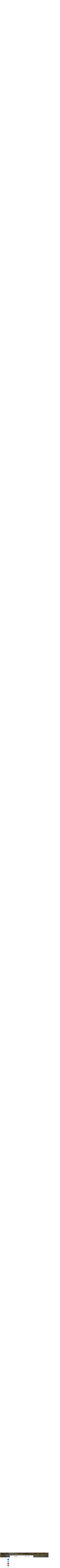

--- FILE ---
content_type: text/html; charset=utf-8
request_url: https://www.google.com/recaptcha/api2/aframe
body_size: 265
content:
<!DOCTYPE HTML><html><head><meta http-equiv="content-type" content="text/html; charset=UTF-8"></head><body><script nonce="32cwar8NkE1DAouModtYZw">/** Anti-fraud and anti-abuse applications only. See google.com/recaptcha */ try{var clients={'sodar':'https://pagead2.googlesyndication.com/pagead/sodar?'};window.addEventListener("message",function(a){try{if(a.source===window.parent){var b=JSON.parse(a.data);var c=clients[b['id']];if(c){var d=document.createElement('img');d.src=c+b['params']+'&rc='+(localStorage.getItem("rc::a")?sessionStorage.getItem("rc::b"):"");window.document.body.appendChild(d);sessionStorage.setItem("rc::e",parseInt(sessionStorage.getItem("rc::e")||0)+1);localStorage.setItem("rc::h",'1769505473661');}}}catch(b){}});window.parent.postMessage("_grecaptcha_ready", "*");}catch(b){}</script></body></html>

--- FILE ---
content_type: text/javascript
request_url: https://guides.brit.co/static/dist/social-ux/865.3cece26f56af7434c618.bundle.mjs
body_size: -310
content:
"use strict";(self.webpackChunksocialUX=self.webpackChunksocialUX||[]).push([[865],{865:function(s,t,n){n.r(t),n.d(t,{default:function(){return a}});var c=n(5312);let e=0;function o(s){const{offset:t}=s.dataset;window.scrollY>parseInt(t,10)&&window.scrollY>e?s.classList.add("active"):s.classList.remove("active"),e=window.scrollY}function a(s){document.addEventListener("scroll",function(s){return(0,c.A)((()=>{s.forEach(o)}))}(s),{passive:!0})}}}]);
//# sourceMappingURL=865.3cece26f56af7434c618.bundle.mjs.map

--- FILE ---
content_type: application/javascript
request_url: https://htlbid.com/v3/snapguide.com/htlbid.js
body_size: 116948
content:
/*! For license information please see main.js.LICENSE.txt */
(()=>{var e={394:(e,t,n)=>{n(317);const{loadApsTag:r}=n(677),{processCommandQueue:i}=n(472),{events:o}=n(502),{gptEnqueue:a}=n(565),{installGptBridge:s}=n(531),d=n(345),c=n(248),{loadAsyncScript:u}=n(621);e.exports=e=>{u("https://securepubads.g.doubleclick.net/tag/js/gpt.js"),window.googletag=window.googletag||{},window.googletag.cmd=window.googletag.cmd||[];const t=new c(e);o.state=t,a((e=>{e.pubads().setCentering(!0),e.pubads().collapseEmptyDivs(),e.pubads().disableInitialLoad(),e.pubads().enableSingleRequest(),e.enableServices(),s(t)})),d.info("Main.config",t.config),t.config.loadAps&&r(t.config),o.emit("init").then((()=>o.emit("pageview"))).then((()=>{t.cmd=window.htlbid.cmd,window.htlbid=t,i(t)}))}},482:()=>{if(window.pbjs&&window.pbjs.libLoaded)try{window.pbjs.getConfig("debug")&&console.warn("Attempted to load a copy of Prebid.js that clashes with the existing 'pbjs' instance. Load aborted.")}catch(e){}else!function(){var e,t={5706:function(e,t,n){n.d(t,{Pd:function(){return u},Th:function(){return c},_U:function(){return l}});var r=n(5730),i=n(4358),o=n(265),a=n(4614),s=(0,n(8640).R)(),d="outstream";function c(e){var t=this,n=e.url,o=e.config,a=e.id,s=e.callback,c=e.loaded,u=e.adUnitCode,l=e.renderNow;this.url=n,this.config=o,this.handlers={},this.id=a,this.renderNow=l,this.loaded=c,this.cmd=[],this.push=function(e){"function"==typeof e?t.loaded?e.call():t.cmd.push(e):(0,i.H)("Commands given to Renderer.push must be wrapped in a function")},this.callback=s||function(){t.loaded=!0,t.process()},this.render=function(){var e=this,t=arguments,o=function(){e._render?e._render.apply(e,t):(0,i.yN)("No render function was provided, please use .setRender on the renderer")};p(u)?((0,i.yN)("External Js not loaded by Renderer since renderer url and callback is already defined on adUnit ".concat(u)),o()):l?o():(this.cmd.unshift(o),(0,r.B)(n,d,this.callback,this.documentContext))}.bind(this)}function u(e){return!(!e||!e.url&&!e.renderNow)}function l(e,t,n){var r=null;e.config&&e.config.documentResolver&&(r=e.config.documentResolver(t,document,n)),r||(r=document),e.documentContext=r,e.render(t,e.documentContext)}function p(e){var t=s.adUnits,n=(0,a.sE)(t,(function(t){return t.code===e}));if(!n)return!1;var r=(0,o.Z)(n,"renderer"),i=!!(r&&r.url&&r.render),d=(0,o.Z)(n,"mediaTypes.video.renderer"),c=!!(d&&d.url&&d.render);return!!(i&&!0!==r.backupOnly||c&&!0!==d.backupOnly)}c.install=function(e){return new c({url:e.url,config:e.config,id:e.id,callback:e.callback,loaded:e.loaded,adUnitCode:e.adUnitCode,renderNow:e.renderNow})},c.prototype.getConfig=function(){return this.config},c.prototype.setRender=function(e){this._render=e},c.prototype.setEventHandlers=function(e){this.handlers=e},c.prototype.handleVideoEvent=function(e){var t=e.id,n=e.eventName;"function"==typeof this.handlers[n]&&this.handlers[n](),(0,i.ji)("Prebid Renderer event for id ".concat(t," type ").concat(n))},c.prototype.process=function(){for(;this.cmd.length>0;)try{this.cmd.shift().call()}catch(e){(0,i.H)("Error processing Renderer command: ",e)}}},4947:function(e,t,n){n.d(t,{Jt:function(){return u},K$:function(){return i},S1:function(){return r},UE:function(){return o},e:function(){return s},g0:function(){return c},oK:function(){return d},x$:function(){return a}});var r="accessDevice",i="syncUser",o="fetchBids",a="reportAnalytics",s="transmitEids",d="transmitUfpd",c="transmitPreciseGeo",u="transmitTid"},286:function(e,t,n){n.d(t,{T:function(){return i}});var r=n(7228),i=(0,n(6310).Oj)((function(e){return r.ZP.resolveAlias(e)}))},9633:function(e,t,n){n.d(t,{UL:function(){return i},_U:function(){return o},wu:function(){return r}});var r="prebid",i="bidder",o="analytics"},6310:function(e,t,n){n.d(t,{$k:function(){return s},Hw:function(){return g},IV:function(){return f},JR:function(){return a},Ki:function(){return c},Oj:function(){return m},Qf:function(){return l},bL:function(){return u},bp:function(){return d},cx:function(){return p}});var r=n(4942),i=n(9633),o=n(2797),a="component",s=a+"Type",d=a+"Name",c="adapterCode",u="storageType",l="configName",p="syncType",f="syncUrl",g="_config";function m(e){return function(t,n,o){var u,l=(u={},(0,r.Z)(u,s,t),(0,r.Z)(u,d,n),(0,r.Z)(u,a,"".concat(t,".").concat(n)),u);return t===i.UL&&(l[c]=e(n)),v(Object.assign(l,o))}}var v=(0,o.z3)("sync",(function(e){return e}))},571:function(e,t,n){n.d(t,{oB:function(){return u},xD:function(){return l}});var r=n(3324),i=n(4358),o=n(6310);function a(e,t){var n="undefined"!=typeof Symbol&&e[Symbol.iterator]||e["@@iterator"];if(!n){if(Array.isArray(e)||(n=function(e,t){if(e){if("string"==typeof e)return s(e,t);var n=Object.prototype.toString.call(e).slice(8,-1);return"Object"===n&&e.constructor&&(n=e.constructor.name),"Map"===n||"Set"===n?Array.from(e):"Arguments"===n||/^(?:Ui|I)nt(?:8|16|32)(?:Clamped)?Array$/.test(n)?s(e,t):void 0}}(e))||t&&e&&"number"==typeof e.length){n&&(e=n);var r=0,i=function(){};return{s:i,n:function(){return r>=e.length?{done:!0}:{done:!1,value:e[r++]}},e:function(e){throw e},f:i}}throw new TypeError("Invalid attempt to iterate non-iterable instance.\nIn order to be iterable, non-array objects must have a [Symbol.iterator]() method.")}var o,a=!0,d=!1;return{s:function(){n=n.call(e)},n:function(){var e=n.next();return a=e.done,e},e:function(e){d=!0,o=e},f:function(){try{a||null==n.return||n.return()}finally{if(d)throw o}}}}function s(e,t){(null==t||t>e.length)&&(t=e.length);for(var n=0,r=new Array(t);n<t;n++)r[n]=e[n];return r}var d=function(){var e=arguments.length>0&&void 0!==arguments[0]?arguments[0]:(0,i.qp)("Activity control:"),t={};function n(e){return t[e]=t[e]||[]}function s(t,n,r,i){var a;try{a=r(i)}catch(r){e.logError("Exception in rule ".concat(n," for '").concat(t,"'"),r),a={allow:!1,reason:r}}return a&&Object.assign({activity:t,name:n,component:i[o.JR]},a)}var d={},c=1e3;function u(t){var n=t.activity,r=t.name,i=t.allow,o=t.reason,a=t.component,s="".concat(r," ").concat(i?"allowed":"denied"," '").concat(n,"' for '").concat(a,"'").concat(o?":":""),u=d.hasOwnProperty(s);if(u&&clearTimeout(d[s]),d[s]=setTimeout((function(){return delete d[s]}),c),!u){var l=[s];o&&l.push(o),(i?e.logInfo:e.logWarn).apply(e,l)}}return[function(e,t,i){var o=arguments.length>3&&void 0!==arguments[3]?arguments[3]:10,a=n(e),s=a.findIndex((function(e){var t=(0,r.Z)(e,1)[0];return o<t})),d=[o,t,i];return a.splice(s<0?a.length:s,0,d),function(){var e=a.indexOf(d);e>=0&&a.splice(e,1)}},function(e,t){var i,o,d,c=a(n(e));try{for(c.s();!(d=c.n()).done;){var l=(0,r.Z)(d.value,3),p=l[0],f=l[1],g=l[2];if(i!==p&&o)break;i=p;var m=s(e,f,g,t);if(m){if(!m.allow)return u(m),!1;o=m}}}catch(e){c.e(e)}finally{c.f()}return o&&u(o),!0}]}(),c=(0,r.Z)(d,2),u=c[0],l=c[1]},875:function(e,t,n){n.d(t,{f:function(){return a}});var r=n(265),i={};function o(e,t,n){var r=function(e,t){var n=i[e]=i[e]||{bidders:{}};return t?n.bidders[t]=n.bidders[t]||{}:n}(e,n);return r[t]=(r[t]||0)+1,r[t]}var a={incrementRequestsCounter:function(e){return o(e,"requestsCounter")},incrementBidderRequestsCounter:function(e,t){return o(e,"requestsCounter",t)},incrementBidderWinsCounter:function(e,t){return o(e,"winsCounter",t)},getRequestsCounter:function(e){return(0,r.Z)(i,"".concat(e,".requestsCounter"))||0},getBidderRequestsCounter:function(e,t){return(0,r.Z)(i,"".concat(e,".bidders.").concat(t,".requestsCounter"))||0},getBidderWinsCounter:function(e,t){return(0,r.Z)(i,"".concat(e,".bidders.").concat(t,".winsCounter"))||0}}},7228:function(e,t,n){n.d(t,{ZP:function(){return Ee},rp:function(){return Ie},uV:function(){return Ae},TJ:function(){return Se},nX:function(){return xe}});var r=n(9062),i=n(3324),o=n(4942),a=n(4358),s=n(265),d=n(59),c=n(5339),u=n(8928),l=n(3193),p=n(2797),f=n(4614),g=n(875),m=n(5102);function v(e,t){return v=Object.setPrototypeOf?Object.setPrototypeOf.bind():function(e,t){return e.__proto__=t,e},v(e,t)}function b(e,t){if("function"!=typeof t&&null!==t)throw new TypeError("Super expression must either be null or a function");e.prototype=Object.create(t&&t.prototype,{constructor:{value:e,writable:!0,configurable:!0}}),Object.defineProperty(e,"prototype",{writable:!1}),t&&v(e,t)}var h=n(1002);function y(e){return y=Object.setPrototypeOf?Object.getPrototypeOf.bind():function(e){return e.__proto__||Object.getPrototypeOf(e)},y(e)}var w=n(5671),I=n(3144),x=n(8916),S=n(2793),k=n(8792);function A(e){var t=function(){if("undefined"==typeof Reflect||!Reflect.construct)return!1;if(Reflect.construct.sham)return!1;if("function"==typeof Proxy)return!0;try{return Boolean.prototype.valueOf.call(Reflect.construct(Boolean,[],(function(){}))),!0}catch(e){return!1}}();return function(){var n,r=y(e);if(t){var i=y(this).constructor;n=Reflect.construct(r,arguments,i)}else n=r.apply(this,arguments);return function(e,t){if(t&&("object"===(0,h.Z)(t)||"function"==typeof t))return t;if(void 0!==t)throw new TypeError("Derived constructors may only return object or undefined");return function(e){if(void 0===e)throw new ReferenceError("this hasn't been initialised - super() hasn't been called");return e}(e)}(this,n)}}function C(e,t,n){O(e,t),t.set(e,n)}function O(e,t){if(t.has(e))throw new TypeError("Cannot initialize the same private elements twice on an object")}function _(e,t,n){if(!t.has(e))throw new TypeError("attempted to get private field on non-instance");return n}Object.freeze({});var T=new WeakMap,E=new WeakMap,P=new WeakMap,j=new WeakMap,B=new WeakSet,R=function(){function e(){var t;(0,w.Z)(this,e),O(this,t=B),t.add(this),C(this,T,{writable:!0,value:void 0}),C(this,E,{writable:!0,value:void 0}),C(this,P,{writable:!0,value:void 0}),C(this,j,{writable:!0,value:void 0}),(0,o.Z)(this,"generatedTime",void 0),this.reset()}return(0,I.Z)(e,[{key:"reset",value:function(){(0,S.Z)(this,P,(0,k.P)()),(0,S.Z)(this,T,!1),(0,S.Z)(this,E,null),(0,S.Z)(this,j,!1),this.generatedTime=null}},{key:"enable",value:function(){(0,S.Z)(this,T,!0)}},{key:"enabled",get:function(){return(0,x.Z)(this,T)}},{key:"ready",get:function(){return(0,x.Z)(this,j)}},{key:"promise",get:function(){return(0,x.Z)(this,j)?k.Z.resolve((0,x.Z)(this,E)):((0,x.Z)(this,T)||_(this,B,D).call(this,null),(0,x.Z)(this,P).promise)}},{key:"setConsentData",value:function(e){var t=arguments.length>1&&void 0!==arguments[1]?arguments[1]:(0,a.AB)();this.generatedTime=t,_(this,B,D).call(this,e)}},{key:"getConsentData",value:function(){return(0,x.Z)(this,E)}}]),e}();function D(e){(0,S.Z)(this,j,!0),(0,S.Z)(this,E,e),(0,x.Z)(this,P).resolve(e)}var U,N,z,Z=function(e){b(n,e);var t=A(n);function n(){return(0,w.Z)(this,n),t.apply(this,arguments)}return(0,I.Z)(n,[{key:"getConsentMeta",value:function(){var e=this.getConsentData();if(e&&this.generatedTime)return{usp:e,generatedAt:this.generatedTime}}}]),n}(R),q=function(e){b(n,e);var t=A(n);function n(){return(0,w.Z)(this,n),t.apply(this,arguments)}return(0,I.Z)(n,[{key:"getConsentMeta",value:function(){var e=this.getConsentData();if(e&&e.vendorData&&this.generatedTime)return{gdprApplies:e.gdprApplies,consentStringSize:(0,a.d8)(e.vendorData.tcString)?e.vendorData.tcString.length:0,generatedAt:this.generatedTime,apiVersion:e.apiVersion}}}]),n}(R),M=function(e){b(n,e);var t=A(n);function n(){return(0,w.Z)(this,n),t.apply(this,arguments)}return(0,I.Z)(n,[{key:"getConsentMeta",value:function(){if(this.getConsentData()&&this.generatedTime)return{generatedAt:this.generatedTime}}}]),n}(R),H=(U={},N={},z={},{register:function(e,t,n){n&&((U[t]=U[t]||{})[e]=n,N.hasOwnProperty(t)?N[t]!==n&&(N[t]=z):N[t]=n)},get:function(e){var t={modules:U[e]||{}};return N.hasOwnProperty(e)&&N[e]!==z&&(t.gvlid=N[e]),t}}),L=n(2021),F=n(5644),W=n(9128),V=n(1176),G=n(9633),J=n(571),X=n(4947),$=n(6310);function K(e,t){(null==t||t>e.length)&&(t=e.length);for(var n=0,r=new Array(t);n<t;n++)r[n]=e[n];return r}var Y=["user.data","user.ext.data","user.yob","user.gender","user.keywords","user.kwarray"],Q=["user.eids","user.ext.eids"],ee=["user.geo.lat","user.geo.lon","device.geo.lat","device.geo.lon"];function te(e){return Object.assign({get:function(){},run:function(e,t,n,r,i){var o=n&&n[r];if(function(e){return null!=e&&("object"!==(0,h.Z)(e)||Object.keys(e).length>0)}(o)&&i()){var a=this.get(o);void 0===a?delete n[r]:n[r]=a}}},e)}function ne(e){return e.forEach((function(e){e.paths=e.paths.map((function(e){var t=e.split("."),n=t.pop();return[t.length>0?t.join("."):null,n]}))})),function(t,n){for(var r=[],o=arguments.length,a=new Array(o>2?o-2:0),d=2;d<o;d++)a[d-2]=arguments[d];var c=re.apply(void 0,[t].concat(a));return e.forEach((function(e){if(!1!==t[e.name]){var o,a=function(e,t){var n="undefined"!=typeof Symbol&&e[Symbol.iterator]||e["@@iterator"];if(!n){if(Array.isArray(e)||(n=function(e,t){if(e){if("string"==typeof e)return K(e,t);var n=Object.prototype.toString.call(e).slice(8,-1);return"Object"===n&&e.constructor&&(n=e.constructor.name),"Map"===n||"Set"===n?Array.from(e):"Arguments"===n||/^(?:Ui|I)nt(?:8|16|32)(?:Clamped)?Array$/.test(n)?K(e,t):void 0}}(e))){n&&(e=n);var r=0,i=function(){};return{s:i,n:function(){return r>=e.length?{done:!0}:{done:!1,value:e[r++]}},e:function(e){throw e},f:i}}throw new TypeError("Invalid attempt to iterate non-iterable instance.\nIn order to be iterable, non-array objects must have a [Symbol.iterator]() method.")}var o,a=!0,s=!1;return{s:function(){n=n.call(e)},n:function(){var e=n.next();return a=e.done,e},e:function(e){s=!0,o=e},f:function(){try{a||null==n.return||n.return()}finally{if(s)throw o}}}}(e.paths);try{for(a.s();!(o=a.n()).done;){var d=(0,i.Z)(o.value,2),u=d[0],l=d[1],p=null==u?n:(0,s.Z)(n,u);if(r.push(e.run(n,u,p,l,c.bind(null,e))),!1===t[e.name])return}}catch(e){a.e(e)}finally{a.f()}}})),r.filter((function(e){return null!=e}))}}function re(e){for(var t=arguments.length,n=new Array(t>1?t-1:0),r=1;r<t;r++)n[r-1]=arguments[r];return function(t){return e.hasOwnProperty(t.name)||(e[t.name]=!!t.applies.apply(t,n)),e[t.name]}}function ie(e){var t=arguments.length>1&&void 0!==arguments[1]?arguments[1]:J.xD;return function(n){return!t(e,n)}}var oe=function(){var e=arguments.length>0&&void 0!==arguments[0]?arguments[0]:J.xD,t=ne(function(){var e=arguments.length>0&&void 0!==arguments[0]?arguments[0]:J.xD;return[{name:X.oK,paths:Y,applies:ie(X.oK,e)},{name:X.e,paths:Q,applies:ie(X.e,e)},{name:X.g0,paths:ee,applies:ie(X.g0,e),get:function(e){return Math.round(100*(e+Number.EPSILON))/100}},{name:X.Jt,paths:["source.tid"],applies:ie(X.Jt,e)}].map(te)}(e)),n=ne(function(){var e=arguments.length>0&&void 0!==arguments[0]?arguments[0]:J.xD;return[{name:X.e,paths:["userId","userIdAsEids"],applies:ie(X.e,e)},{name:X.Jt,paths:["ortb2Imp.ext.tid"],applies:ie(X.Jt,e)}].map(te)}(e));return function(e){var r={};return{ortb2:function(n){return t(r,n,e),n},bidRequest:function(t){return n(r,t,e),t}}}}();function ae(e,t){var n=Object.keys(e);if(Object.getOwnPropertySymbols){var r=Object.getOwnPropertySymbols(e);t&&(r=r.filter((function(t){return Object.getOwnPropertyDescriptor(e,t).enumerable}))),n.push.apply(n,r)}return n}function se(e){for(var t=1;t<arguments.length;t++){var n=null!=arguments[t]?arguments[t]:{};t%2?ae(Object(n),!0).forEach((function(t){(0,o.Z)(e,t,n[t])})):Object.getOwnPropertyDescriptors?Object.defineProperties(e,Object.getOwnPropertyDescriptors(n)):ae(Object(n)).forEach((function(t){Object.defineProperty(e,t,Object.getOwnPropertyDescriptor(n,t))}))}return e}(0,J.oB)(X.Jt,"enableTIDs config",(function(){if(!l.vc.getConfig("enableTIDs"))return{allow:!1,reason:"TIDs are disabled"}}));var de="pbsBidAdapter",ce="client",ue="server",le={isAllowed:J.xD,redact:oe},pe={},fe=pe.bidderRegistry={},ge=pe.aliasRegistry={},me=[];l.vc.getConfig("s2sConfig",(function(e){e&&e.s2sConfig&&(me=(0,a.kJ)(e.s2sConfig)?e.s2sConfig:[e.s2sConfig])}));var ve={},be=(0,$.Oj)((function(e){return pe.resolveAlias(e)}));function he(e){return be(G.wu,de,(0,o.Z)({},$.Qf,e.configName))}var ye=(0,p.z3)("sync",(function(e){var t=e.bidderCode,n=e.auctionId,r=e.bidderRequestId,i=e.adUnits,o=e.src,d=e.metrics;return i.reduce((function(e,i){var c=i.bids.filter((function(e){return e.bidder===t}));return null==t&&0===c.length&&null!=i.s2sBid&&c.push({bidder:null}),e.push(c.reduce((function(e,t){var c=null==(t=Object.assign({},t,{ortb2Imp:(0,a.Ee)({},i.ortb2Imp,t.ortb2Imp)},(0,a.iG)(i,["nativeParams","nativeOrtbRequest","mediaType","renderer"]))).mediaTypes?i.mediaTypes:t.mediaTypes;return(0,a.FS)(c)?t=Object.assign({},t,{mediaTypes:c}):(0,a.H)("mediaTypes is not correctly configured for adunit ".concat(i.code)),e.push(Object.assign({},t,{adUnitCode:i.code,transactionId:i.transactionId,sizes:(0,s.Z)(c,"banner.sizes")||(0,s.Z)(c,"video.playerSize")||[],bidId:t.bid_id||(0,a._d)(),bidderRequestId:r,auctionId:n,src:o,metrics:d,bidRequestsCount:g.f.getRequestsCounter(i.code),bidderRequestsCount:g.f.getBidderRequestsCounter(i.code,t.bidder),bidderWinsCount:g.f.getBidderWinsCounter(i.code,t.bidder)})),e}),[])),e}),[]).reduce(a.xH,[]).filter((function(e){return""!==e}))}),"getBids"),we=(0,p.z3)("sync",(function(e,t){var n=(arguments.length>2&&void 0!==arguments[2]?arguments[2]:{}).getS2SBidders;if(null==t)return e;var r=(void 0===n?Ae:n)(t);return e.filter((function(e){return r.has(e.bidder)}))}),"filterBidsForAdUnit"),Ie=new q,xe=new Z,Se=new M,ke=(0,p.z3)("sync",(function(e,t){return e}),"setupAdUnitMediaTypes");function Ae(e){(0,a.kJ)(e)||(e=[e]);var t=new Set([null]);return e.filter((function(e){return e&&e.enabled})).flatMap((function(e){return e.bidders})).forEach((function(e){return t.add(e)})),t}var Ce=(0,p.z3)("sync",(function(e,t){var n,r=(arguments.length>2&&void 0!==arguments[2]?arguments[2]:{}).getS2SBidders,i=(void 0===r?Ae:r)(t);return(0,a.pP)(e).reduce((function(e,t){return e[i.has(t)?ue:ce].push(t),e}),(n={},(0,o.Z)(n,ce,[]),(0,o.Z)(n,ue,[]),n))}),"partitionBidders");function Oe(e,t){var n=fe[e],r=(null==n?void 0:n.getSpec)&&n.getSpec();if(r&&r[t]&&"function"==typeof r[t])return[r,r[t]]}function _e(e,t,n,r){try{(0,a.PN)("Invoking ".concat(e,".").concat(t));for(var i=arguments.length,o=new Array(i>4?i-4:0),s=4;s<i;s++)o[s-4]=arguments[s];l.vc.runWithBidder(e,r.bind.apply(r,[n].concat(o)))}catch(n){(0,a.yN)("Error calling ".concat(t," of ").concat(e))}}function Te(e,t,n){if((null==n?void 0:n.src)!==F.os.YZ){var i=Oe(e,t);null!=i&&_e.apply(void 0,[e,t].concat((0,r.Z)(i),[n]))}}pe.makeBidRequests=(0,p.z3)("sync",(function(e,t,n,r,i){var o=arguments.length>5&&void 0!==arguments[5]?arguments[5]:{},s=arguments.length>6?arguments[6]:void 0;s=(0,W.Bf)(s),L.j8(F.FP.BEFORE_REQUEST_BIDS,e),(0,d.Fb)(e),e.forEach((function(e){(0,a.PO)(e.mediaTypes)||(e.mediaTypes={}),e.bids=e.bids.filter((function(e){return!e.bidder||le.isAllowed(X.UE,be(G.UL,e.bidder))}))})),e=ke(e,i);var c=Ce(e,me),u=c[ce],p=c[ue];l.vc.getConfig("bidderSequence")===l.FD&&(u=(0,a.TV)(u));var g=(0,m.nH)(),v=[],b=o.global||{},h=o.bidder||{};function y(e,t){var r=le.redact(null!=t?t:be(G.UL,e.bidderCode)),i=Object.freeze(r.ortb2((0,a.Ee)({source:{tid:n}},b,h[e.bidderCode])));return e.ortb2=i,e.bids=e.bids.map((function(e){return e.ortb2=i,r.bidRequest(e)})),e}me.forEach((function(r){var i=he(r);if(r&&r.enabled&&le.isAllowed(X.UE,i)){var o=function(e,t){var n=(0,a.I8)(e),r=!1;return n.forEach((function(e){var n=e.bids.filter((function(e){var n;return e.module===de&&(null===(n=e.params)||void 0===n?void 0:n.configName)===t.configName}));1===n.length?(e.s2sBid=n[0],r=!0,e.ortb2Imp=(0,a.Ee)({},e.s2sBid.ortb2Imp,e.ortb2Imp)):n.length>1&&(0,a.yN)('Multiple "module" bids for the same s2s configuration; all will be ignored',n),e.bids=we(e.bids,t).map((function(e){return e.bid_id=(0,a._d)(),e}))})),{adUnits:n=n.filter((function(e){return 0!==e.bids.length||null!=e.s2sBid})),hasModuleBids:r}}(e,r),d=o.adUnits,c=o.hasModuleBids,u=(0,a.DO)();(0===p.length&&c?[null]:p).forEach((function(e){var o=(0,a._d)(),c=s.fork(),l=y({bidderCode:e,auctionId:n,bidderRequestId:o,uniquePbsTid:u,bids:ye({bidderCode:e,auctionId:n,bidderRequestId:o,adUnits:(0,a.I8)(d),src:F.os.YZ,metrics:c}),auctionStart:t,timeout:r.timeout,src:F.os.YZ,refererInfo:g,metrics:c},i);0!==l.bids.length&&v.push(l)})),d.forEach((function(e){var t=e.bids.filter((function(e){return(0,f.sE)(v,(function(t){return(0,f.sE)(t.bids,(function(t){return t.bidId===e.bid_id}))}))}));e.bids=t})),v.forEach((function(e){void 0===e.adUnitsS2SCopy&&(e.adUnitsS2SCopy=d.filter((function(e){return e.bids.length>0||null!=e.s2sBid})))}))}}));var w=function(e){var t=(0,a.I8)(e);return t.forEach((function(e){e.bids=we(e.bids,null)})),t.filter((function(e){return 0!==e.bids.length}))}(e);return u.forEach((function(e){var o=(0,a._d)(),d=s.fork(),c=y({bidderCode:e,auctionId:n,bidderRequestId:o,bids:ye({bidderCode:e,auctionId:n,bidderRequestId:o,adUnits:(0,a.I8)(w),labels:i,src:"client",metrics:d}),auctionStart:t,timeout:r,refererInfo:g,metrics:d}),u=fe[e];u||(0,a.H)("Trying to make a request for bidder that does not exist: ".concat(e)),u&&c.bids&&0!==c.bids.length&&v.push(c)})),v.forEach((function(e){Ie.getConsentData()&&(e.gdprConsent=Ie.getConsentData()),xe.getConsentData()&&(e.uspConsent=xe.getConsentData()),Se.getConsentData()&&(e.gppConsent=Se.getConsentData())})),v}),"makeBidRequests"),pe.callBids=function(e,t,n,r,o,s,d){var c=arguments.length>7&&void 0!==arguments[7]?arguments[7]:{};if(t.length){var p=t.reduce((function(e,t){return e[Number(void 0!==t.src&&t.src===F.os.YZ)].push(t),e}),[[],[]]),f=(0,i.Z)(p,2),g=f[0],m=f[1],v=[];m.forEach((function(e){for(var t=-1,n=0;n<v.length;++n)if(e.uniquePbsTid===v[n].uniquePbsTid){t=n;break}t<=-1&&v.push(e)}));var b=0;me.forEach((function(e){if(e&&v[b]&&Ae(e).has(v[b].bidderCode)){var t=(0,u.O)(s,o?{request:o.request.bind(null,"s2s"),done:o.done}:void 0),i=e.bidders,d=fe[e.adapter],l=v[b].uniquePbsTid,p=v[b].adUnitsS2SCopy,f=m.filter((function(e){return e.uniquePbsTid===l}));if(d){var g={ad_units:p,s2sConfig:e,ortb2Fragments:c};if(g.ad_units.length){var h=f.map((function(e){return e.start=(0,a.AB)(),r.bind(e)})),y=(0,a.pP)(g.ad_units).filter((function(e){return i.includes(e)}));(0,a.ji)("CALLING S2S HEADER BIDDERS ==== ".concat(y.length>0?y.join(", "):'No bidder specified, using "ortb2Imp" definition(s) only')),f.forEach((function(e){L.j8(F.FP.BID_REQUESTED,se(se({},e),{},{tid:e.auctionId}))})),d.callBids(g,m,n,(function(){return h.forEach((function(e){return e()}))}),t)}}else(0,a.H)("missing "+e.adapter);b++}})),g.forEach((function(e){e.start=(0,a.AB)();var t=fe[e.bidderCode];l.vc.runWithBidder(e.bidderCode,(function(){(0,a.ji)("CALLING BIDDER"),L.j8(F.FP.BID_REQUESTED,e)}));var i=(0,u.O)(s,o?{request:o.request.bind(null,e.bidderCode),done:o.done}:void 0),c=r.bind(e);try{l.vc.runWithBidder(e.bidderCode,a.ak.call(t.callBids,t,e,n,c,i,d,l.vc.callbackWithBidder(e.bidderCode)))}catch(t){(0,a.H)("".concat(e.bidderCode," Bid Adapter emitted an uncaught error when parsing their bidRequest"),{e:t,bidRequest:e}),c()}}))}else(0,a.yN)("callBids executed with no bidRequests.  Were they filtered by labels or sizing?")},pe.videoAdapters=[],pe.registerBidAdapter=function(e,t){var n,r=(arguments.length>2&&void 0!==arguments[2]?arguments[2]:{}).supportedMediaTypes,i=void 0===r?[]:r;e&&t?"function"==typeof e.callBids?(fe[t]=e,H.register(G.UL,t,null===(n=e.getSpec)||void 0===n?void 0:n.call(e).gvlid),(0,f.q9)(i,"video")&&pe.videoAdapters.push(t),(0,f.q9)(i,"native")&&d.Sg.push(t)):(0,a.H)("Bidder adaptor error for bidder code: "+t+"bidder must implement a callBids() function"):(0,a.H)("bidAdapter or bidderCode not specified")},pe.aliasBidAdapter=function(e,t,n){if(void 0===fe[t]){var r=fe[e];if(void 0===r){var i=[];me.forEach((function(n){if(n.bidders&&n.bidders.length){var r=n&&n.bidders;n&&(0,f.q9)(r,t)?ge[t]=e:i.push(e)}})),i.forEach((function(e){(0,a.H)('bidderCode "'+e+'" is not an existing bidder.',"adapterManager.aliasBidAdapter")}))}else try{var o,s=function(e){var t=[];return(0,f.q9)(pe.videoAdapters,e)&&t.push("video"),(0,f.q9)(d.Sg,e)&&t.push("native"),t}(e);if(r.constructor.prototype!=Object.prototype)(o=new r.constructor).setBidderCode(t);else{var u=r.getSpec(),l=n&&n.gvlid,p=n&&n.skipPbsAliasing;o=(0,c.PZ)(Object.assign({},u,{code:t,gvlid:l,skipPbsAliasing:p})),ge[t]=e}pe.registerBidAdapter(o,t,{supportedMediaTypes:s})}catch(t){(0,a.H)(e+" bidder does not currently support aliasing.","adapterManager.aliasBidAdapter")}}else(0,a.ji)('alias name "'+t+'" has been already specified.')},pe.resolveAlias=function(e){for(var t,n=e;ge[n]&&(!t||!t.has(n));)n=ge[n],(t=t||new Set).add(n);return n},pe.registerAnalyticsAdapter=function(e){var t=e.adapter,n=e.code,r=e.gvlid;t&&n?"function"==typeof t.enableAnalytics?(t.code=n,ve[n]={adapter:t,gvlid:r},H.register(G._U,n,r)):(0,a.H)('Prebid Error: Analytics adaptor error for analytics "'.concat(n,'"\n        analytics adapter must implement an enableAnalytics() function')):(0,a.H)("Prebid Error: analyticsAdapter or analyticsCode not specified")},pe.enableAnalytics=function(e){(0,a.kJ)(e)||(e=[e]),(0,a.yi)(e,(function(e){var t=ve[e.provider];t&&t.adapter?le.isAllowed(X.x$,be(G._U,e.provider,(0,o.Z)({},$.Hw,e)))&&t.adapter.enableAnalytics(e):(0,a.H)("Prebid Error: no analytics adapter found in registry for '".concat(e.provider,"'."))}))},pe.getBidAdapter=function(e){return fe[e]},pe.getAnalyticsAdapter=function(e){return ve[e]},pe.callTimedOutBidders=function(e,t,n){t=t.map((function(t){return t.params=(0,a.S0)(e,t.adUnitCode,t.bidder),t.timeout=n,t})),t=(0,a.vM)(t,"bidder"),Object.keys(t).forEach((function(e){Te(e,"onTimeout",t[e])}))},pe.callBidWonBidder=function(e,t,n){t.params=(0,a.S0)(n,t.adUnitCode,t.bidder),g.f.incrementBidderWinsCounter(t.adUnitCode,t.bidder),Te(e,"onBidWon",t)},pe.callBidBillableBidder=function(e){Te(e.bidder,"onBidBillable",e)},pe.callSetTargetingBidder=function(e,t){Te(e,"onSetTargeting",t)},pe.callBidViewableBidder=function(e,t){Te(e,"onBidViewable",t)},pe.callBidderError=function(e,t,n){Te(e,"onBidderError",{error:t,bidderRequest:n})},pe.callDataDeletionRequest=(0,p.z3)("sync",(function(){for(var e=arguments.length,t=new Array(e),n=0;n<e;n++)t[n]=arguments[n];var o="onDataDeletionRequest";Object.keys(fe).filter((function(e){return!ge.hasOwnProperty(e)})).forEach((function(e){var n=Oe(e,o);if(null!=n){var i=V.K.getBidsRequested().filter((function(t){return function(e){for(var t=new Set;ge.hasOwnProperty(e)&&!t.has(e);)t.add(e),e=ge[e];return e}(t.bidderCode)===e}));_e.apply(void 0,[e,o].concat((0,r.Z)(n),[i],t))}})),Object.entries(ve).forEach((function(e){var n,r=(0,i.Z)(e,2),s=r[0],d=r[1],c=null==d||null===(n=d.adapter)||void 0===n?void 0:n[o];if("function"==typeof c)try{c.apply(d.adapter,t)}catch(e){(0,a.H)("error calling ".concat(o," of ").concat(s),e)}}))}));var Ee=pe},5339:function(e,t,n){n.d(t,{PZ:function(){return O},dX:function(){return C}});var r=n(1002),i=n(3324);function o(e){var t=e;return{callBids:function(){},setBidderCode:function(e){t=e},getBidderCode:function(){return t}}}var a=n(7228),s=n(3193),d=n(9626),c=n(1974),u=n(59),l=n(154),p=n(5644),f=n(2021),g=n(4614),m=n(4358),v=n(2797),b=n(1176),h=n(5975),y=n(9128),w=n(571),I=n(286),x=n(9633),S=n(4947),k=["cpm","ttl","creativeId","netRevenue","currency"],A=["auctionId","transactionId"];function C(e){var t=Array.isArray(e.supportedMediaTypes)?{supportedMediaTypes:e.supportedMediaTypes}:void 0;function n(e){var n=O(e);a.ZP.registerBidAdapter(n,e.code,t)}n(e),Array.isArray(e.aliases)&&e.aliases.forEach((function(t){var r,i,o=t;(0,m.PO)(t)&&(o=t.code,r=t.gvlid,i=t.skipPbsAliasing),a.ZP.aliasRegistry[o]=e.code,n(Object.assign({},e,{code:o,gvlid:r,skipPbsAliasing:i}))}))}function O(e){return Object.assign(new o(e.code),{getSpec:function(){return Object.freeze(Object.assign({},e))},registerSyncs:t,callBids:function(n,r,o,c,v,C){if(Array.isArray(n.bids)){var O=function(e){if((0,w.xD)(S.Jt,(0,I.T)(x.UL,e)))return{bidRequest:function(e){return e},bidderRequest:function(e){return e}};function t(e,t,n){return A.includes(t)?null:Reflect.get(e,t,n)}function n(e,t){var n=new Proxy(e,t);return Object.entries(e).filter((function(e){var t=(0,i.Z)(e,2);return t[0],"function"==typeof t[1]})).forEach((function(t){var r=(0,i.Z)(t,2),o=r[0],a=r[1];return n[o]=a.bind(e)})),n}var r=(0,m.HP)((function(e){return n(e,{get:t})}),(function(e){return e.bidId}));return{bidRequest:r,bidderRequest:function(e){return n(e,{get:function(n,i,o){return"bids"===i?e.bids.map(r):t(n,i,o)}})}}}(n.bidderCode),T={},B=[],R=j(n).measureTime("validate",(function(){return n.bids.filter((function(t){return function(t){return!!e.isBidRequestValid(t)||((0,m.yN)("Invalid bid sent to bidder ".concat(e.code,": ").concat(JSON.stringify(t))),!1)}(O.bidRequest(t))}))}));if(0!==R.length){var D={};R.forEach((function(e){D[e.bidId]=e,e.adUnitCode||(e.adUnitCode=e.placementCode)})),_(e,R.map(O.bidRequest),O.bidderRequest(n),c,C,{onRequest:function(e){return f.j8(p.FP.BEFORE_BIDDER_HTTP,n,e)},onResponse:function(t){v(e.code),B.push(t)},onFledgeAuctionConfigs:function(e){e.forEach((function(e){var t=D[e.bidId];t?E(t.adUnitCode,e.config):(0,m.yN)("Received fledge auction configuration for an unknown bidId",e)}))},onError:function(t,r){v(e.code),a.ZP.callBidderError(e.code,r,n),f.j8(p.FP.BIDDER_ERROR,{error:r,bidderRequest:n}),(0,m.H)("Server call for ".concat(e.code," failed: ").concat(t," ").concat(r.status,". Continuing without bids."))},onBid:function(t){var n=D[t.requestId];if(n){if(t.adapterCode=n.bidder,function(e,t){var n=h.S.get(t,"allowAlternateBidderCodes")||!1,r=h.S.get(t,"allowedAlternateBidderCodes");return!!(e&&t&&t!==e&&(r=(0,m.kJ)(r)?r.map((function(e){return e.trim().toLowerCase()})).filter((function(e){return!!e})).filter(m.tT):r,!n||(0,m.kJ)(r)&&"*"!==r[0]&&!r.includes(e)))}(t.bidderCode,n.bidder))return(0,m.yN)("".concat(t.bidderCode," is not a registered partner or known bidder of ").concat(n.bidder,", hence continuing without bid. If you wish to support this bidder, please mark allowAlternateBidderCodes as true in bidderSettings.")),void r.reject(n.adUnitCode,t,p.Gw.Dg);t.originalCpm=t.cpm,t.originalCurrency=t.currency,t.meta=t.meta||Object.assign({},t[n.bidder]);var i=Object.assign((0,d.m)(p.Q_.Q,n),t,(0,m.ei)(n,A));!function(e,t){var n=(0,y.Bf)(t.metrics);n.checkpoint("addBidResponse"),T[e]=!0,n.measureTime("addBidResponse.validate",(function(){return function(e,t){var n=(arguments.length>2&&void 0!==arguments[2]?arguments[2]:{}).index,r=void 0===n?b.K.index:n;function i(e){return"Invalid bid from ".concat(t.bidderCode,". Ignoring bid: ").concat(e)}return e?t?function(){var e=Object.keys(t);return k.every((function(n){return(0,g.q9)(e,n)&&!(0,g.q9)([void 0,null],t[n])}))}()?"native"!==t.mediaType||(0,u.r4)(t,{index:r})?"video"!==t.mediaType||(0,l.Dn)(t,{index:r})?!("banner"===t.mediaType&&!P(e,t,{index:r})&&((0,m.H)(i("Banner bids require a width and height")),1)):((0,m.H)(i("Video bid does not have required vastUrl or renderer property")),!1):((0,m.H)(i("Native bid missing some required properties.")),!1):((0,m.H)(i("Bidder ".concat(t.bidderCode," is missing required params. Check http://prebid.org/dev-docs/bidder-adapter-1.html for list of params."))),!1):((0,m.yN)("Some adapter tried to add an undefined bid for ".concat(e,".")),!1):((0,m.yN)("No adUnitCode was supplied to addBidResponse."),!1)}(e,t)}))?r(e,t):r.reject(e,t,p.Gw.UI)}(n.adUnitCode,i)}else(0,m.yN)("Bidder ".concat(e.code," made bid for unknown request ID: ").concat(t.requestId,". Ignoring.")),r.reject(null,t,p.Gw.Gp)},onCompletion:U})}else U()}function U(){o(),s.vc.runWithBidder(e.code,(function(){f.j8(p.FP.BIDDER_DONE,n),t(B,n.gdprConsent,n.uspConsent,n.gppConsent)}))}}});function t(t,n,r,i){T(e,t,n,r,i)}}var _=(0,v.z3)("sync",(function(e,t,n,i,o,a){var s=a.onRequest,d=a.onResponse,c=a.onFledgeAuctionConfigs,u=a.onError,l=a.onBid,p=a.onCompletion,f=j(n);p=f.startTiming("total").stopBefore(p);var g=f.measureTime("buildRequests",(function(){return e.buildRequests(t,n)}));if(g&&0!==g.length){Array.isArray(g)||(g=[g]);var v=(0,m.yx)(p,g.length);g.forEach((function(t){var n=f.fork();function a(e){null!=e&&(e.metrics=n.fork().renameWith()),l(e)}var p=o((function(r,i){b();try{r=JSON.parse(r)}catch(e){}r={body:r,headers:{get:i.getResponseHeader.bind(i)}},d(r);try{r=n.measureTime("interpretResponse",(function(){return e.interpretResponse(r,t)}))}catch(t){return(0,m.H)("Bidder ".concat(e.code," failed to interpret the server's response. Continuing without bids"),null,t),void v()}var o;r&&(0,m.kJ)(r.fledgeAuctionConfigs)?(c(r.fledgeAuctionConfigs),o=r.bids):o=r,o&&((0,m.kJ)(o)?o.forEach(a):a(o)),v()})),g=o((function(e,t){b(),u(e,t),v()}));s(t);var b=n.startTiming("net");switch(t.method){case"GET":i("".concat(t.url).concat(function(e){return e?"?".concat("object"===(0,r.Z)(e)?(0,m.Re)(e):e):""}(t.data)),{success:p,error:g},void 0,Object.assign({method:"GET",withCredentials:!0},t.options));break;case"POST":i(t.url,{success:p,error:g},"string"==typeof t.data?t.data:JSON.stringify(t.data),Object.assign({method:"POST",contentType:"text/plain",withCredentials:!0},t.options));break;default:(0,m.yN)("Skipping invalid request from ".concat(e.code,". Request type ").concat(t.type," must be GET or POST")),v()}}))}else p()}),"processBidderRequests"),T=(0,v.z3)("async",(function(e,t,n,r,i){var o=s.vc.getConfig("userSync.aliasSyncEnabled");if(e.getUserSyncs&&(o||!a.ZP.aliasRegistry[e.code])){var d=s.vc.getConfig("userSync.filterSettings"),u=e.getUserSyncs({iframeEnabled:!(!d||!d.iframe&&!d.all),pixelEnabled:!(!d||!d.image&&!d.all)},t,n,r,i);u&&(Array.isArray(u)||(u=[u]),u.forEach((function(t){c.k_.registerSync(t.type,e.code,t.url)})),c.k_.bidderDone(e.code))}}),"registerSyncs"),E=(0,v.z3)("sync",(function(e,t){}),"addComponentAuction");function P(e,t){var n=(arguments.length>2&&void 0!==arguments[2]?arguments[2]:{}).index,r=void 0===n?b.K.index:n;if((t.width||0===parseInt(t.width,10))&&(t.height||0===parseInt(t.height,10)))return t.width=parseInt(t.width,10),t.height=parseInt(t.height,10),!0;var o=r.getBidRequest(t),a=r.getMediaTypes(t),s=o&&o.sizes||a&&a.banner&&a.banner.sizes,d=(0,m.sF)(s);if(1===d.length){var c=d[0].split("x"),u=(0,i.Z)(c,2),l=u[0],p=u[1];return t.width=parseInt(l,10),t.height=parseInt(p,10),!0}return!1}function j(e){return(0,y.Bf)(e.metrics).renameWith((function(t){return["adapter.client.".concat(t),"adapters.client.".concat(e.bidderCode,".").concat(t)]}))}},5730:function(e,t,n){n.d(t,{B:function(){return s}});var r=n(4614),i=n(4358),o=new WeakMap,a=["debugging","adloox","criteo","outstream","adagio","spotx","browsi","brandmetrics","justtag","tncId","akamaidap","ftrackId","inskin","hadron","medianet","improvedigital","aaxBlockmeter","confiant","arcspan","airgrid","clean.io","a1Media"];function s(e,t,n,s,d){if(t&&e){if((0,r.q9)(a,t)){s||(s=document);var c=p(s,e);if(c)return n&&"function"==typeof n&&(c.loaded?n():c.callbacks.push(n)),c.tag;var u=o.get(s)||{},l={loaded:!1,tag:null,callbacks:[]};return u[e]=l,o.set(s,u),n&&"function"==typeof n&&l.callbacks.push(n),(0,i.yN)("module ".concat(t," is loading external JavaScript")),function(t,n,r,o){r||(r=document);var a=r.createElement("script");a.type="text/javascript",a.async=!0;var s=p(r,e);return s&&(s.tag=a),a.readyState?a.onreadystatechange=function(){"loaded"!==a.readyState&&"complete"!==a.readyState||(a.onreadystatechange=null,n())}:a.onload=function(){n()},a.src=t,o&&(0,i.D9)(a,o),(0,i.jC)(a,r),a}(e,(function(){l.loaded=!0;try{for(var e=0;e<l.callbacks.length;e++)l.callbacks[e]()}catch(e){(0,i.H)("Error executing callback","adloader.js:loadExternalScript",e)}}),s,d)}(0,i.H)("".concat(t," not whitelisted for loading external JavaScript"))}else(0,i.H)("cannot load external script without url and moduleCode");function p(e,t){var n=o.get(e);return n&&n[t]?n[t]:null}}},8928:function(e,t,n){n.d(t,{O:function(){return a}});var r=n(1002),i=n(3193),o=n(4358);function a(){var e=arguments.length>0&&void 0!==arguments[0]?arguments[0]:3e3,t=arguments.length>1&&void 0!==arguments[1]?arguments[1]:{},n=t.request,a=t.done;return function(t,s,d){var c=arguments.length>3&&void 0!==arguments[3]?arguments[3]:{};try{var u,l=c.method||(d?"POST":"GET"),p=document.createElement("a");p.href=t;var f="object"===(0,r.Z)(s)&&null!==s?s:{success:function(){(0,o.ji)("xhr success")},error:function(e){(0,o.H)("xhr error",null,e)}};if("function"==typeof s&&(f.success=s),(u=new window.XMLHttpRequest).onreadystatechange=function(){if(4===u.readyState){"function"==typeof a&&a(p.origin);var e=u.status;e>=200&&e<300||304===e?f.success(u.responseText,u):f.error(u.statusText,u)}},i.vc.getConfig("disableAjaxTimeout")||(u.ontimeout=function(){(0,o.H)("  xhr timeout after ",u.timeout,"ms")}),"GET"===l&&d){var g=(0,o.en)(t,c);Object.assign(g.search,d),t=(0,o.Q2)(g)}u.open(l,t,!0),i.vc.getConfig("disableAjaxTimeout")||(u.timeout=e),c.withCredentials&&(u.withCredentials=!0),(0,o.yi)(c.customHeaders,(function(e,t){u.setRequestHeader(t,e)})),c.preflight&&u.setRequestHeader("X-Requested-With","XMLHttpRequest"),u.setRequestHeader("Content-Type",c.contentType||"text/plain"),"function"==typeof n&&n(p.origin),"POST"===l&&d?u.send(d):u.send()}catch(e){(0,o.H)("xhr construction",e),"object"===(0,r.Z)(s)&&null!==s&&s.error(e)}}}a()},1176:function(e,t,n){n.d(t,{K:function(){return K}});var r=n(4358),i=n(1002),o=n(265),a=n(6463),s=n(59),d=n(8928),c=n(3193);function u(e){var t=(arguments.length>1&&void 0!==arguments[1]?arguments[1]:{}).index,n=void 0===t?K.index:t,r=e.vastXml?e.vastXml:function(e,t){var n=t?"<![CDATA[".concat(t,"]]>"):"";return'<VAST version="3.0">\n    <Ad>\n      <Wrapper>\n        <AdSystem>prebid.org wrapper</AdSystem>\n        <VASTAdTagURI><![CDATA['.concat(e,"]]></VASTAdTagURI>\n        <Impression>").concat(n,"</Impression>\n        <Creatives></Creatives>\n      </Wrapper>\n    </Ad>\n  </VAST>")}(e.vastUrl,e.vastImpUrl),i=n.getAuction(e),o={type:"xml",value:r,ttlseconds:Number(e.ttl)+15};return c.vc.getConfig("cache.vasttrack")&&(o.bidder=e.bidder,o.bidid=e.requestId,o.aid=e.auctionId),null!=i&&(o.timestamp=i.getAuctionStart()),"string"==typeof e.customCacheKey&&""!==e.customCacheKey&&(o.key=e.customCacheKey),o}var l=n(5706),p=n(1974),f=n(2797),g=n(4614),m=n(154),v=n(4679),b=n(5975),h=n(2021),y=n(7228),w=n(5644),I=n(8792),x=n(9128),S=n(8640),k=p.k_.syncUsers,A="completed";h.on(w.FP.BID_ADJUSTMENT,(function(e){!function(e){var t=function(e,t,n){var i,o=arguments.length>3&&void 0!==arguments[3]?arguments[3]:{},a=o.index,s=void 0===a?K.index:a,d=o.bs,c=void 0===d?b.S:d;n=n||s.getBidRequest(t);var u=null==t?void 0:t.adapterCode,l=(null==t?void 0:t.bidderCode)||(null===(i=n)||void 0===i?void 0:i.bidder),p=c.get(null==t?void 0:t.adapterCode,"adjustAlternateBids"),f=c.getOwn(l,"bidCpmAdjustment")||c.get(p?u:l,"bidCpmAdjustment");if(f&&"function"==typeof f)try{return f(e,Object.assign({},t),n)}catch(e){(0,r.H)("Error during bid adjustment",e)}return e}(e.cpm,e);t>=0&&(e.cpm=t)}(e)}));var C={},O={},_=[],T=(0,S.R)();function E(e){var t=e.adUnits,n=e.adUnitCodes,o=e.callback,a=e.cbTimeout,s=e.labels,d=e.auctionId,u=e.ortb2Fragments,l=e.metrics;l=(0,x.Bf)(l);var p,f,m,b,S=t,E=s,R=n,N=d||(0,r.DO)(),z=a,q=new Set,M=[],H=o,F=[],W=[],V=[],G=[],J=[];function $(){return{auctionId:N,timestamp:p,auctionEnd:f,auctionStatus:b,adUnits:S,adUnitCodes:R,labels:E,bidderRequests:F,noBids:V,bidsReceived:W,bidsRejected:M,winningBids:G,timeout:z,metrics:l,seatNonBids:J}}function Y(e,n){if(n&&clearTimeout(m),void 0===f){var i=[];e&&((0,r.ji)("Auction ".concat(N," timedOut")),o=q,(i=F.map((function(e){return(e.bids||[]).filter((function(e){return!o.has(e.bidder)}))})).reduce(r.xH,[])).length&&h.j8(w.FP.BID_TIMEOUT,i)),b=A,f=Date.now(),l.checkpoint("auctionEnd"),l.timeBetween("requestBids","auctionEnd","requestBids.total"),l.timeBetween("callBids","auctionEnd","requestBids.callBids"),h.j8(w.FP.AUCTION_END,$()),B(S,(function(){try{if(null!=H){var n=R,o=W.filter(r.ak.call(r.IK,this,n)).reduce(X,{});H.apply(T,[o,e,N]),H=null}}catch(e){(0,r.H)("Error executing bidsBackHandler",null,e)}finally{i.length&&y.ZP.callTimedOutBidders(t,i,z);var a=c.vc.getConfig("userSync")||{};a.enableOverride||k(a.syncDelay)}}))}var o}function Q(){c.vc.resetBidder(),(0,r.PN)("Bids Received for Auction with id: ".concat(N),W),b=A,Y(!1,!0)}function ee(e){q.add(e)}function te(e){var t=this;e.forEach((function(e){var t;t=e,F=F.concat(t)}));var n={},o={bidRequests:e,run:function(){var o,d;o=Y.bind(null,!0),d=setTimeout(o,z),m=d,b="inProgress",h.j8(w.FP.AUCTION_INIT,$());var l=function(e,t){var n=(arguments.length>2&&void 0!==arguments[2]?arguments[2]:{}).index,o=void 0===n?K.index:n,a=0,s=!1,d=new Set,u={},l={};function p(){a--,s&&0===a&&e()}function f(e,t,n){return u[t.requestId]=!0,function(e,t){var n=(arguments.length>2&&void 0!==arguments[2]?arguments[2]:{}).index,i=void 0===n?K.index:n,o=i.getBidderRequest(e),a=i.getAdUnit(e),s=o&&o.start||e.requestTimestamp;Object.assign(e,{responseTimestamp:e.responseTimestamp||(0,r.AB)(),requestTimestamp:e.requestTimestamp||s,cpm:parseFloat(e.cpm)||0,bidder:e.bidder||e.bidderCode,adUnitCode:t}),null!=(null==a?void 0:a.ttlBuffer)&&(e.ttlBuffer=a.ttlBuffer),e.timeToRespond=e.responseTimestamp-e.requestTimestamp}(t,e),a++,n(p)}function m(e,n){f(e,n,(function(e){var r=L(n);r.mediaType===v.pX?U(t,r,e):(null!=r.native&&"object"===(0,i.Z)(r.native)&&Z(r),D(t,r),e())}))}function b(e,n,i){return f(e,n,(function(e){n.rejectionReason=i,(0,r.yN)("Bid from ".concat(n.bidder||"unknown bidder"," was rejected: ").concat(i),n),h.j8(w.FP.BID_REJECTED,n),t.addBidRejected(n),e()}))}function y(){var n=t.getBidRequests(),i=c.vc.getConfig("auctionOptions");if(d.add(this),i&&!(0,r.xb)(i)){var o=i.secondaryBidders;o&&!n.every((function(e){return(0,g.q9)(o,e.bidderCode)}))&&(n=n.filter((function(e){return!(0,g.q9)(o,e.bidderCode)})))}s=n.every((function(e){return d.has(e)})),this.bids.forEach((function(e){u[e.bidId]||(t.addNoBid(e),h.j8(w.FP.NO_BID,e))})),s&&0===a&&e()}return{addBidResponse:function(){function e(e,t){var n,r=o.getBidderRequest(t);!function(e,t){null==l[e]&&(l[e]=I.Z.resolve()),l[e]=l[e].then((function(){return I.Z.resolve(t).catch((function(){}))}))}(r&&r.bidderRequestId||"",P.call({dispatch:m},e,t,(n=!1,function(r){n||(b(e,t,r),n=!0)})))}return e.reject=b,e}(),adapterDone:function(){!function(e,n){var r=e.timeout;(null==r||r>t.getTimeout())&&(r=t.getTimeout());var i=t.getAuctionStart()+r-Date.now(),o=l[e.bidderRequestId],a=l[""];(null!=o||null!=a)&&i>0?I.Z.race([I.Z.timeout(i),I.Z.resolve(a).then((function(){return o}))]).then(n):n()}(this,y.bind(this))}}}(Q,t);y.ZP.callBids(S,e,l.addBidResponse,l.adapterDone,{request:function(e,t){s(C,t),s(n,e),O[e]||(O[e]={SRA:!0,origin:t}),n[e]>1&&(O[e].SRA=!1)},done:function(e){C[e]--,_[0]&&a(_[0])&&_.shift()}},z,ee,u)}};function a(e){var t=!0,n=c.vc.getConfig("maxRequestsPerOrigin")||4;return e.bidRequests.some((function(e){var r=1,i=void 0!==e.src&&e.src===w.os.YZ?"s2s":e.bidderCode;return O[i]&&(!1===O[i].SRA&&(r=Math.min(e.bids.length,n)),C[O[i].origin]+r>n&&(t=!1)),!t})),t&&e.run(),t}function s(e,t){void 0===e[t]?e[t]=1:e[t]++}a(o)||((0,r.yN)("queueing auction due to limited endpoint capacity"),_.push(o))}return h.on(w.FP.SEAT_NON_BID,(function(e){var t;e.auctionId===N&&(t=e.seatnonbid,J=J.concat(t))})),{addBidReceived:function(e){W=W.concat(e)},addBidRejected:function(e){M=M.concat(e)},addNoBid:function(e){V=V.concat(e)},executeCallback:Y,callBids:function(){b="started",p=Date.now();var e=l.measureTime("requestBids.makeRequests",(function(){return y.ZP.makeBidRequests(S,p,N,z,E,u,l)}));(0,r.PN)("Bids Requested for Auction with id: ".concat(N),e),l.checkpoint("callBids"),e.length<1?((0,r.yN)("No valid bid requests returned for auction"),Q()):j.call({dispatch:te,context:this},e)},addWinningBid:function(e){var n=t.find((function(t){return t.transactionId===e.transactionId}));G=G.concat(e),y.ZP.callBidWonBidder(e.adapterCode||e.bidder,e,t),n&&!n.deferBilling&&y.ZP.callBidBillableBidder(e)},setBidTargeting:function(e){y.ZP.callSetTargetingBidder(e.adapterCode||e.bidder,e)},getWinningBids:function(){return G},getAuctionStart:function(){return p},getTimeout:function(){return z},getAuctionId:function(){return N},getAuctionStatus:function(){return b},getAdUnits:function(){return S},getAdUnitCodes:function(){return R},getBidRequests:function(){return F},getBidsReceived:function(){return W},getNoBids:function(){return V},getNonBids:function(){return J},getFPD:function(){return u},getMetrics:function(){return l}}}var P=(0,f.z3)("sync",(function(e,t,n){this.dispatch.call(null,e,t)}),"addBidResponse"),j=(0,f.z3)("sync",(function(e){this.dispatch.call(this.context,e)}),"addBidderRequests"),B=(0,f.z3)("async",(function(e,t){t&&t()}),"bidsBackCallback");function R(e,t){t.timeToRespond>e.getTimeout()+c.vc.getConfig("timeoutBuffer")&&e.executeCallback(!0)}function D(e,t){!function(e){var t,n=!0===b.S.get(e.bidderCode,"allowZeroCpmBids")?e.cpm>=0:e.cpm>0;e.bidderCode&&(n||e.dealId)&&(t=function(e,t){var n=(arguments.length>2&&void 0!==arguments[2]?arguments[2]:{}).index,r=void 0===n?K.index:n;if(!t)return{};var i=r.getBidRequest(t),o={};return J(o,G(t.mediaType,e),t,i),e&&b.S.getOwn(e,w.k2.xn)&&(J(o,b.S.ownSettingsFor(e),t,i),t.sendStandardTargeting=b.S.get(e,"sendStandardTargeting")),t.native&&(o=Object.assign({},o,(0,s.Ur)(t))),o}(e.bidderCode,e)),e.adserverTargeting=Object.assign(e.adserverTargeting||{},t)}(t),(0,x.Bf)(t.metrics).timeSince("addBidResponse","addBidResponse.total"),e.addBidReceived(t),h.j8(w.FP.BID_RESPONSE,t),R(e,t)}function U(e,t,n){var i=(arguments.length>3&&void 0!==arguments[3]?arguments[3]:{}).index,a=void 0===i?K.index:i,s=!0,d=(0,o.Z)(a.getMediaTypes({requestId:t.originalRequestId||t.requestId,transactionId:t.transactionId}),"video"),u=d&&(0,o.Z)(d,"context"),l=d&&(0,o.Z)(d,"useCacheKey");c.vc.getConfig("cache.url")&&(l||u!==m.gZ)&&(!t.videoCacheKey||c.vc.getConfig("cache.ignoreBidderCacheKey")?(s=!1,H(e,t,n,d)):t.vastUrl||((0,r.H)("videoCacheKey specified but not required vastUrl for video bid"),s=!1)),s&&(D(e,t),n())}var N,z,Z=function(e){var t,n,r=null===(t=K.index.getAdUnit(e))||void 0===t?void 0:t.nativeOrtbRequest,i=null===(n=e.native)||void 0===n?void 0:n.ortb;if(r&&i){var o=(0,s.zq)(i,r);Object.assign(e.native,o)}},q=function(e){!function(e,t){var n=arguments.length>2&&void 0!==arguments[2]?arguments[2]:d.O,r={puts:e.map(u)};n(c.vc.getConfig("cache.timeout"))(c.vc.getConfig("cache.url"),function(e){return{success:function(t){var n;try{n=JSON.parse(t).responses}catch(t){return void e(t,[])}n?e(null,n):e(new Error("The cache server didn't respond with a responses property."),[])},error:function(t,n){e(new Error("Error storing video ad in the cache: ".concat(t,": ").concat(JSON.stringify(n))),[])}}}(t),JSON.stringify(r),{contentType:"text/plain",withCredentials:!0})}(e.map((function(e){return e.bidResponse})),(function(t,n){n.forEach((function(n,i){var o,a=e[i],s=a.auctionInstance,d=a.bidResponse,u=a.afterBidAdded;t?((0,r.yN)("Failed to save to the video cache: ".concat(t,". Video bid must be discarded.")),R(s,d)):""===n.uuid?((0,r.yN)("Supplied video cache key was already in use by Prebid Cache; caching attempt was rejected. Video bid must be discarded."),R(s,d)):(d.videoCacheKey=n.uuid,d.vastUrl||(d.vastUrl=(o=d.videoCacheKey,"".concat(c.vc.getConfig("cache.url"),"?uuid=").concat(o))),D(s,d),u())}))}))};c.vc.getConfig("cache",(function(e){N="number"==typeof e.cache.batchSize&&e.cache.batchSize>0?e.cache.batchSize:1,z="number"==typeof e.cache.batchTimeout&&e.cache.batchTimeout>0?e.cache.batchTimeout:0}));var M=function(){var e=arguments.length>0&&void 0!==arguments[0]?arguments[0]:setTimeout,t=arguments.length>1&&void 0!==arguments[1]?arguments[1]:q,n=[[]],r=!1,i=function(e){return e()};return function(o,a,s){var d=z>0?e:i;n[n.length-1].length>=N&&n.push([]),n[n.length-1].push({auctionInstance:o,bidResponse:a,afterBidAdded:s}),r||(r=!0,d((function(){n.forEach(t),n=[[]],r=!1}),z))}}(),H=(0,f.z3)("async",(function(e,t,n,r){M(e,t,n)}),"callPrebidCache");function L(e){var t,n=(arguments.length>1&&void 0!==arguments[1]?arguments[1]:{}).index,r=void 0===n?K.index:n;h.j8(w.FP.BID_ADJUSTMENT,e);var o=(null===(t=r.getBidRequest(e))||void 0===t?void 0:t.renderer)||r.getAdUnit(e).renderer,s=e.mediaType,d=r.getMediaTypes(e),u=d&&d[s],p=u&&u.renderer,f=null;p&&p.url&&p.render&&(!0!==p.backupOnly||!e.renderer)?f=p:o&&o.url&&o.render&&(!0!==o.backupOnly||!e.renderer)&&(f=o),f&&(e.renderer=l.Th.install({url:f.url,config:f.options}),e.renderer.setRender(f.render));var g=F(e.mediaType,d,c.vc.getConfig("mediaTypePriceGranularity")),m=(0,a.D)(e.cpm,"object"===(0,i.Z)(g)?g:c.vc.getConfig("customPriceBucket"),c.vc.getConfig("currency.granularityMultiplier"));return e.pbLg=m.low,e.pbMg=m.med,e.pbHg=m.high,e.pbAg=m.auto,e.pbDg=m.dense,e.pbCg=m.custom,e}function F(e,t,n){if(e&&n){if(e===v.pX){var r=(0,o.Z)(t,"".concat(v.pX,".context"),"instream");if(n["".concat(v.pX,"-").concat(r)])return n["".concat(v.pX,"-").concat(r)]}return n[e]}}var W=function(e){return function(t){var n=e||function(e){var t=(arguments.length>1&&void 0!==arguments[1]?arguments[1]:{}).index,n=void 0===t?K.index:t,r=F(e.mediaType,n.getMediaTypes(e),c.vc.getConfig("mediaTypePriceGranularity"));return"string"==typeof e.mediaType&&r?"string"==typeof r?r:"custom":c.vc.getConfig("priceGranularity")}(t);return n===w.Ql.B7?t.pbAg:n===w.Ql.uN?t.pbDg:n===w.Ql.yE?t.pbLg:n===w.Ql.M2?t.pbMg:n===w.Ql.lj?t.pbHg:n===w.Ql.qN?t.pbCg:void 0}};function V(e,t){return{key:e,val:"function"==typeof t?function(e,n){return t(e,n)}:function(e){return(0,r.NA)(e,t)}}}function G(e,t){var n=w.TD,i=Object.assign({},b.S.settingsFor(null));if(i[w.k2.xn]||(i[w.k2.xn]=function(){var e=w.TD;return[V(e.BIDDER,"bidderCode"),V(e.AD_ID,"adId"),V(e.PRICE_BUCKET,W()),V(e.SIZE,"size"),V(e.DEAL,"dealId"),V(e.SOURCE,"source"),V(e.FORMAT,"mediaType"),V(e.ADOMAIN,(function(e){return e.meta&&e.meta.advertiserDomains&&e.meta.advertiserDomains.length>0?[e.meta.advertiserDomains].flat()[0]:""})),V(e.ACAT,(function(e){return e.meta&&e.meta.primaryCatId?e.meta.primaryCatId:""})),V(e.DSP,(function(e){return e.meta&&(e.meta.networkId||e.meta.networkName)?(0,o.Z)(e,"meta.networkName")||(0,o.Z)(e,"meta.networkId"):""})),V(e.CRID,(function(e){return e.creativeId?e.creativeId:""}))]}()),"video"===e){var a=i[w.k2.xn].slice();if(i[w.k2.xn]=a,[n.UUID,n.CACHE_ID].forEach((function(e){void 0===(0,g.sE)(a,(function(t){return t.key===e}))&&a.push(V(e,"videoCacheKey"))})),c.vc.getConfig("cache.url")&&(!t||!1!==b.S.get(t,"sendStandardTargeting"))){var s=(0,r.en)(c.vc.getConfig("cache.url"));void 0===(0,g.sE)(a,(function(e){return e.key===n.CACHE_HOST}))&&a.push(V(n.CACHE_HOST,(function(e){return(0,o.Z)(e,"adserverTargeting.".concat(n.CACHE_HOST))?e.adserverTargeting[n.CACHE_HOST]:s.hostname})))}}return i}function J(e,t,n,i){var o=t[w.k2.xn];return n.size=n.getSize(),(0,r.yi)(o,(function(o){var a=o.key,s=o.val;if(e[a]&&(0,r.yN)("The key: "+a+" is being overwritten"),(0,r.LQ)(s))try{s=s(n,i)}catch(e){(0,r.H)("bidmanager","ERROR",e)}(void 0===t.suppressEmptyKeys||!0!==t.suppressEmptyKeys)&&a!==w.TD.DEAL&&a!==w.TD.ACAT&&a!==w.TD.DSP&&a!==w.TD.CRID||!(0,r.jH)(s)&&null!=s?e[a]=s:(0,r.PN)("suppressing empty key '"+a+"' from adserver targeting")})),e}function X(e,t){return e[t.adUnitCode]||(e[t.adUnitCode]={bids:[]}),e[t.adUnitCode].bids.push(t),e}function $(e){Object.assign(this,{getAuction:function(t){var n=t.auctionId;if(null!=n)return e().find((function(e){return e.getAuctionId()===n}))},getAdUnit:function(t){var n=t.transactionId;if(null!=n)return e().flatMap((function(e){return e.getAdUnits()})).find((function(e){return e.transactionId===n}))},getMediaTypes:function(e){var t=e.transactionId,n=e.requestId;if(null!=n){var r=this.getBidRequest({requestId:n});if(null!=r&&(null==t||r.transactionId===t))return r.mediaTypes}else if(null!=t){var i=this.getAdUnit({transactionId:t});if(null!=i)return i.mediaTypes}},getBidderRequest:function(t){var n=t.requestId,r=t.bidderRequestId;if(null!=n||null!=r){var i=e().flatMap((function(e){return e.getBidRequests()}));return null!=r&&(i=i.filter((function(e){return e.bidderRequestId===r}))),null==n?i[0]:i.find((function(e){return e.bids&&null!=e.bids.find((function(e){return e.bidId===n}))}))}},getBidRequest:function(t){var n=t.requestId;if(null!=n)return e().flatMap((function(e){return e.getBidRequests()})).flatMap((function(e){return e.bids})).find((function(e){return e&&e.bidId===n}))}})}var K=function(){var e=[],t={addWinningBid:function(t){var n=(0,x.Bf)(t.metrics);n.checkpoint("bidWon"),n.timeBetween("auctionEnd","bidWon","render.pending"),n.timeBetween("requestBids","bidWon","render.e2e");var i=(0,g.sE)(e,(function(e){return e.getAuctionId()===t.auctionId}));i?(t.status=w.UE.fe,i.addWinningBid(t)):(0,r.yN)("Auction not found when adding winning bid")},getAllWinningBids:function(){return e.map((function(e){return e.getWinningBids()})).reduce(r.xH,[])},getBidsRequested:function(){return e.map((function(e){return e.getBidRequests()})).reduce(r.xH,[])},getNoBids:function(){return e.map((function(e){return e.getNoBids()})).reduce(r.xH,[])},getBidsReceived:function(){return e.map((function(e){if(e.getAuctionStatus()===A)return e.getBidsReceived()})).reduce(r.xH,[]).filter((function(e){return e}))},getAllBidsForAdUnitCode:function(t){return e.map((function(e){return e.getBidsReceived()})).reduce(r.xH,[]).filter((function(e){return e&&e.adUnitCode===t}))},getAdUnits:function(){return e.map((function(e){return e.getAdUnits()})).reduce(r.xH,[])},getAdUnitCodes:function(){return e.map((function(e){return e.getAdUnitCodes()})).reduce(r.xH,[]).filter(r.tT)},createAuction:function(t){var n=E(t);return function(t){e.push(t)}(n),n},findBidByAdId:function(t){return(0,g.sE)(e.map((function(e){return e.getBidsReceived()})).reduce(r.xH,[]),(function(e){return e.adId===t}))},getStandardBidderAdServerTargeting:function(){return G()[w.k2.xn]},setStatusForBids:function(n,r){var i=t.findBidByAdId(n);if(i&&(i.status=r),i&&r===w.UE.CK){var o=(0,g.sE)(e,(function(e){return e.getAuctionId()===i.auctionId}));o&&o.setBidTargeting(i)}},getLastAuctionId:function(){return e.length&&e[e.length-1].getAuctionId()},clearAllAuctions:function(){e.length=0}};return t.index=new $((function(){return e})),t}()},5975:function(e,t,n){n.d(t,{S:function(){return p}});var r=n(5671),i=n(3144),o=n(265),a=n(4358),s=n(8640),d=n(5644);function c(e,t,n){if(!t.has(e))throw new TypeError("attempted to get private field on non-instance");return n}var u=new WeakSet;function l(e){return null==e?this.defaultScope:e}var p=new(function(){function e(t,n){(0,r.Z)(this,e),function(e,t){!function(e,t){if(t.has(e))throw new TypeError("Cannot initialize the same private elements twice on an object")}(e,t),t.add(e)}(this,u),this.getSettings=t,this.defaultScope=n}return(0,i.Z)(e,[{key:"get",value:function(e,t){var n=this.getOwn(e,t);return void 0===n&&(n=this.getOwn(null,t)),n}},{key:"getOwn",value:function(e,t){return e=c(this,u,l).call(this,e),(0,o.Z)(this.getSettings(),"".concat(e,".").concat(t))}},{key:"getScopes",value:function(){var e=this;return Object.keys(this.getSettings()).filter((function(t){return t!==e.defaultScope}))}},{key:"settingsFor",value:function(e){return(0,a.Ee)({},this.ownSettingsFor(null),this.ownSettingsFor(e))}},{key:"ownSettingsFor",value:function(e){return e=c(this,u,l).call(this,e),this.getSettings()[e]||{}}}]),e}())((function(){return(0,s.R)().bidderSettings||{}}),d.k2.zF)},9626:function(e,t,n){n.d(t,{m:function(){return o}});var r=n(4358);function i(e){var t=arguments.length>1&&void 0!==arguments[1]?arguments[1]:{},n=t.src,i=void 0===n?"client":n,o=t.bidder,a=void 0===o?"":o,s=t.bidId,d=t.transactionId,c=t.auctionId,u=i,l=e||0;this.bidderCode=a,this.width=0,this.height=0,this.statusMessage=function(){switch(l){case 0:return"Pending";case 1:return"Bid available";case 2:return"Bid returned empty or error response";case 3:return"Bid timed out"}}(),this.adId=(0,r._d)(),this.requestId=s,this.transactionId=d,this.auctionId=c,this.mediaType="banner",this.source=u,this.getStatusCode=function(){return l},this.getSize=function(){return this.width+"x"+this.height},this.getIdentifiers=function(){return{src:this.source,bidder:this.bidderCode,bidId:this.requestId,transactionId:this.transactionId,auctionId:this.auctionId}}}function o(e,t){return new i(e,t)}},3193:function(e,t,n){n.d(t,{FD:function(){return f},vc:function(){return b}});var r=n(4942),i=n(1002),o=n(3324),a=n(6463),s=n(4614),d=n(4358),c=n(265),u=n(5644);function l(e,t){var n=Object.keys(e);if(Object.getOwnPropertySymbols){var r=Object.getOwnPropertySymbols(e);t&&(r=r.filter((function(t){return Object.getOwnPropertyDescriptor(e,t).enumerable}))),n.push.apply(n,r)}return n}var p="TRUE"===(0,d.rD)(u.f).toUpperCase(),f="random",g={};g[f]=!0,g.fixed=!0;var m=f,v={LOW:"low",MEDIUM:"medium",HIGH:"high",AUTO:"auto",DENSE:"dense",CUSTOM:"custom"},b=function(){var e,t,n,u=[],f=null;function b(){function r(e){return c[e].val}function i(e,t){c[e].val=t}e={};var c={publisherDomain:{set:function(e){null!=e&&(0,d.yN)("publisherDomain is deprecated and has no effect since v7 - use pageUrl instead"),i("publisherDomain",e)}},priceGranularity:{val:v.MEDIUM,set:function(e){f(e)&&("string"==typeof e?i("priceGranularity",l(e)?e:v.MEDIUM):(0,d.PO)(e)&&(i("customPriceBucket",e),i("priceGranularity",v.CUSTOM),(0,d.ji)("Using custom price granularity")))}},customPriceBucket:{val:{},set:function(){}},mediaTypePriceGranularity:{val:{},set:function(e){null!=e&&i("mediaTypePriceGranularity",Object.keys(e).reduce((function(t,n){return f(e[n])?"string"==typeof e?t[n]=l(e[n])?e[n]:r("priceGranularity"):(0,d.PO)(e)&&(t[n]=e[n],(0,d.ji)("Using custom price granularity for ".concat(n))):(0,d.yN)("Invalid price granularity for media type: ".concat(n)),t}),{}))}},bidderSequence:{val:m,set:function(e){g[e]?i("bidderSequence",e):(0,d.yN)("Invalid order: ".concat(e,". Bidder Sequence was not set."))}},auctionOptions:{val:{},set:function(e){(function(e){if(!(0,d.PO)(e))return(0,d.yN)("Auction Options must be an object"),!1;for(var t=0,n=Object.keys(e);t<n.length;t++){var r=n[t];if("secondaryBidders"!==r&&"suppressStaleRender"!==r)return(0,d.yN)("Auction Options given an incorrect param: ".concat(r)),!1;if("secondaryBidders"===r){if(!(0,d.kJ)(e[r]))return(0,d.yN)("Auction Options ".concat(r," must be of type Array")),!1;if(!e[r].every(d.d8))return(0,d.yN)("Auction Options ".concat(r," must be only string")),!1}else if("suppressStaleRender"===r&&!(0,d.jn)(e[r]))return(0,d.yN)("Auction Options ".concat(r," must be of type boolean")),!1}return!0})(e)&&i("auctionOptions",e)}}},u={debug:p,bidderTimeout:3e3,enableSendAllBids:!0,useBidCache:!1,deviceAccess:!0,timeoutBuffer:400,disableAjaxTimeout:!1,maxNestedIframes:10};function l(e){return(0,s.sE)(Object.keys(v),(function(t){return e===v[t]}))}function f(e){if(!e)return(0,d.H)("Prebid Error: no value passed to `setPriceGranularity()`"),!1;if("string"==typeof e)l(e)||(0,d.yN)("Prebid Warning: setPriceGranularity was called with invalid setting, using `medium` as default.");else if((0,d.PO)(e)&&!(0,a.t)(e))return(0,d.H)("Invalid custom price value passed to `setPriceGranularity()`"),!1;return!0}Object.defineProperties(u,Object.fromEntries(Object.entries(c).map((function(e){var t=(0,o.Z)(e,2),n=t[0],a=t[1];return[n,Object.assign({get:r.bind(null,n),set:i.bind(null,n),enumerable:!0},a)]})))),t&&T(Object.keys(t).reduce((function(e,n){return t[n]!==u[n]&&(e[n]=u[n]||{}),e}),{})),t=u,n={}}function h(){if(f&&n&&(0,d.PO)(n[f])){var e=n[f],r=new Set(Object.keys(t).concat(Object.keys(e)));return(0,s.Oc)(r).reduce((function(n,r){return void 0===e[r]?n[r]=t[r]:void 0===t[r]?n[r]=e[r]:(0,d.PO)(e[r])?n[r]=(0,d.Ee)({},t[r],e[r]):n[r]=e[r],n}),{})}return Object.assign({},t)}var y=[h,function(){var e=h();return Object.defineProperty(e,"ortb2",{get:function(){throw new Error("invalid access to 'orbt2' config - use request parameters instead")}}),e}].map((function(e){return function(){if(arguments.length<=1&&"function"!=typeof(arguments.length<=0?void 0:arguments[0])){var t=arguments.length<=0?void 0:arguments[0];return t?(0,c.Z)(e(),t):h()}return _.apply(void 0,arguments)}})),w=(0,o.Z)(y,2),I=w[0],x=w[1],S=[x,I].map((function(e){return function(){var t=e.apply(void 0,arguments);return t&&"object"===(0,i.Z)(t)&&(t=(0,d.I8)(t)),t}})),k=(0,o.Z)(S,2),A=k[0],C=k[1];function O(n){if((0,d.PO)(n)){var r=Object.keys(n),i={};r.forEach((function(r){var o=n[r];(0,d.PO)(e[r])&&(0,d.PO)(o)&&(o=Object.assign({},e[r],o));try{i[r]=t[r]=o}catch(e){(0,d.yN)("Cannot set config for property ".concat(r," : "),e)}})),T(i)}else(0,d.H)("setConfig options must be an object")}function _(e,t){var n=arguments.length>2&&void 0!==arguments[2]?arguments[2]:{},i=t;if("string"!=typeof e&&(i=e,e="*",n=t||{}),"function"==typeof i){var o={topic:e,callback:i};return u.push(o),n.init&&i("*"===e?x():(0,r.Z)({},e,x(e))),function(){u.splice(u.indexOf(o),1)}}(0,d.H)("listener must be a function")}function T(e){var t=Object.keys(e);u.filter((function(e){return(0,s.q9)(t,e.topic)})).forEach((function(t){t.callback((0,r.Z)({},t.topic,e[t.topic]))})),u.filter((function(e){return"*"===e.topic})).forEach((function(t){return t.callback(e)}))}function E(e){var t=arguments.length>1&&void 0!==arguments[1]&&arguments[1];try{(function(e){if(!(0,d.PO)(e))throw"setBidderConfig bidder options must be an object";if(!Array.isArray(e.bidders)||!e.bidders.length)throw"setBidderConfig bidder options must contain a bidders list with at least 1 bidder";if(!(0,d.PO)(e.config))throw"setBidderConfig bidder options must contain a config object"})(e),e.bidders.forEach((function(r){n[r]||(n[r]={}),Object.keys(e.config).forEach((function(i){var o=e.config[i];if((0,d.PO)(o)){var a=t?d.Ee:Object.assign;n[r][i]=a({},n[r][i]||{},o)}else n[r][i]=o}))}))}catch(e){(0,d.H)(e)}}function P(e,t){f=e;try{return t()}finally{j()}}function j(){f=null}return b(),{getCurrentBidder:function(){return f},resetBidder:j,getConfig:x,getAnyConfig:I,readConfig:A,readAnyConfig:C,setConfig:O,mergeConfig:function(e){if((0,d.PO)(e)){var t=(0,d.Ee)(h(),e);return O(function(e){for(var t=1;t<arguments.length;t++){var n=null!=arguments[t]?arguments[t]:{};t%2?l(Object(n),!0).forEach((function(t){(0,r.Z)(e,t,n[t])})):Object.getOwnPropertyDescriptors?Object.defineProperties(e,Object.getOwnPropertyDescriptors(n)):l(Object(n)).forEach((function(t){Object.defineProperty(e,t,Object.getOwnPropertyDescriptor(n,t))}))}return e}({},t)),t}(0,d.H)("mergeConfig input must be an object")},setDefaults:function(n){(0,d.PO)(e)?(Object.assign(e,n),Object.assign(t,n)):(0,d.H)("defaults must be an object")},resetConfig:b,runWithBidder:P,callbackWithBidder:function(e){return function(t){return function(){if("function"==typeof t){for(var n=arguments.length,r=new Array(n),i=0;i<n;i++)r[i]=arguments[i];return P(e,d.ak.call.apply(d.ak,[t,this].concat(r)))}(0,d.yN)("config.callbackWithBidder callback is not a function")}}},setBidderConfig:E,getBidderConfig:function(){return n},mergeBidderConfig:function(e){return E(e,!0)}}}()},6463:function(e,t,n){n.d(t,{D:function(){return l},t:function(){return f}});var r=n(4614),i=n(4358),o=n(3193),a={buckets:[{max:5,increment:.5}]},s={buckets:[{max:20,increment:.1}]},d={buckets:[{max:20,increment:.01}]},c={buckets:[{max:3,increment:.01},{max:8,increment:.05},{max:20,increment:.5}]},u={buckets:[{max:5,increment:.05},{max:10,increment:.1},{max:20,increment:.5}]};function l(e,t){var n=arguments.length>2&&void 0!==arguments[2]?arguments[2]:1,r=parseFloat(e);return isNaN(r)&&(r=""),{low:""===r?"":p(e,a,n),med:""===r?"":p(e,s,n),high:""===r?"":p(e,d,n),auto:""===r?"":p(e,u,n),dense:""===r?"":p(e,c,n),custom:""===r?"":p(e,t,n)}}function p(e,t,n){var a="";if(!f(t))return a;var s=t.buckets.reduce((function(e,t){return e.max>t.max?e:t}),{max:0}),d=0,c=(0,r.sE)(t.buckets,(function(t){if(e>s.max*n){var r=t.precision;void 0===r&&(r=2),a=(t.max*n).toFixed(r)}else{if(e<=t.max*n&&e>=d*n)return t.min=d,t;d=t.max}}));return c&&(a=function(e,t,n){var r=void 0!==t.precision?t.precision:2,a=t.increment*n,s=t.min*n,d=Math.floor,c=o.vc.getConfig("cpmRoundingFunction");"function"==typeof c&&(d=c);var u,l,p=Math.pow(10,r+2),f=(e*p-s*p)/(a*p);try{u=d(f)*a+s}catch(e){l=!0}return(l||"number"!=typeof u)&&((0,i.yN)("Invalid rounding function passed in config"),u=Math.floor(f)*a+s),(u=Number(u.toFixed(10))).toFixed(r)}(e,c,n)),a}function f(e){if((0,i.xb)(e)||!e.buckets||!Array.isArray(e.buckets))return!1;var t=!0;return e.buckets.forEach((function(e){e.max&&e.increment||(t=!1)})),t}},2021:function(e,t,n){n.d(t,{S1:function(){return p},j8:function(){return g},on:function(){return l},vw:function(){return f}});var r=n(4358),i=n(5644),o=Array.prototype.slice,a=Array.prototype.push,s=r.HA(i.FP,(function(e){return e})),d=i.aI,c=[],u=function(){var e={},t={};function n(t,n){r.ji("Emitting event for: "+t);var i=n[0]||{},o=i[d[t]],s=e[t]||{que:[]},u=r.HA(s,(function(e,t){return t})),l=[];c.push({eventType:t,args:i,id:o,elapsedTime:r.bd()}),o&&r.r3(u,o)&&a.apply(l,s[o].que),a.apply(l,s.que),r.yi(l,(function(e){if(e)try{e.apply(null,n)}catch(e){r.H("Error executing handler:","events.js",e)}}))}return t.on=function(t,n,i){if(function(e){return r.r3(s,e)}(t)){var o=e[t]||{que:[]};i?(o[i]=o[i]||{que:[]},o[i].que.push(n)):o.que.push(n),e[t]=o}else r.H("Wrong event name : "+t+" Valid event names :"+s)},t.emit=function(e){n(e,o.call(arguments,1))},t.off=function(t,n,i){var o=e[t];r.xb(o)||r.xb(o.que)&&r.xb(o[i])||i&&(r.xb(o[i])||r.xb(o[i].que))||(i?r.yi(o[i].que,(function(e){var t=o[i].que;e===n&&t.splice(t.indexOf(e),1)})):r.yi(o.que,(function(e){var t=o.que;e===n&&t.splice(t.indexOf(e),1)})),e[t]=o)},t.get=function(){return e},t.addEvents=function(e){s=s.concat(e)},t.getEvents=function(){var e=[];return r.yi(c,(function(t){var n=Object.assign({},t);e.push(n)})),e},t}();r.u2(u.emit.bind(u));var l=u.on,p=u.off,f=(u.get,u.getEvents),g=u.emit;u.addEvents},3874:function(e,t,n){n.d(t,{S:function(){return I}});var r=n(3324),i=n(2797),o=n(5102),a=n(4358),s=(0,n(5164).eA)("fpdEnrichment"),d=(0,a.HP)((function(){var e=arguments.length>0&&void 0!==arguments[0]?arguments[0]:window.location.host;if(!s.cookiesAreEnabled())return e;var t,n,r=e.split(".");if(2===r.length)return e;var i=-2,o="_rdc".concat(Date.now()),d="writeable";do{t=r.slice(i).join(".");var c=new Date((0,a.AB)()+1e4).toUTCString();s.setCookie(o,d,c,"Lax",t,void 0),s.getCookie(o,void 0)===d?(n=!1,s.setCookie(o,"","Thu, 01 Jan 1970 00:00:01 GMT",void 0,t,void 0)):(i+=-1,n=Math.abs(i)<=r.length)}while(n);return t})),c=n(6475),u=n(3193),l=n(8792),p=["architecture","bitness","model","platformVersion","fullVersionList"],f=["brands","mobile","platform"],g=function(){var e,t=arguments.length>0&&void 0!==arguments[0]?arguments[0]:null===(e=window.navigator)||void 0===e?void 0:e.userAgentData,n=t&&f.some((function(e){return void 0!==t[e]}))?Object.freeze(v(1,t)):null;return function(){return n}}(),m=function(){var e,t=arguments.length>0&&void 0!==arguments[0]?arguments[0]:null===(e=window.navigator)||void 0===e?void 0:e.userAgentData,n={},r=new WeakMap;return function(){var e=arguments.length>0&&void 0!==arguments[0]?arguments[0]:p;if(!r.has(e)){var i=Array.from(e);i.sort(),r.set(e,i.join("|"))}var o=r.get(e);if(!n.hasOwnProperty(o))try{n[o]=t.getHighEntropyValues(e).then((function(e){return(0,a.xb)(e)?null:Object.freeze(v(2,e))})).catch((function(){return null}))}catch(e){n[o]=l.Z.resolve(null)}return n[o]}}();function v(e,t){function n(e,t){var n={brand:e};return(0,a.d8)(t)&&!(0,a.jH)(t)&&(n.version=t.split(".")),n}var r={source:e};return t.platform&&(r.platform=n(t.platform,t.platformVersion)),(t.fullVersionList||t.brands)&&(r.browsers=(t.fullVersionList||t.brands).map((function(e){return n(e.brand,e.version)}))),void 0!==t.mobile&&(r.mobile=t.mobile?1:0),["model","bitness","architecture"].forEach((function(e){var n=t[e];(0,a.d8)(n)&&(r[e]=n)})),r}var b=n(3790);function h(e,t){(null==t||t>e.length)&&(t=e.length);for(var n=0,r=new Array(t);n<t;n++)r[n]=e[n];return r}var y={getRefererInfo:o.nH,findRootDomain:d,getWindowTop:a.Zy,getWindowSelf:a.e7,getHighEntropySUA:m,getLowEntropySUA:g},w=(0,b.A_)("FPD"),I=(0,i.z3)("sync",(function(e){return l.Z.all([e,(t=u.vc.getConfig("firstPartyData.uaHints"),Array.isArray(t)&&0!==t.length?y.getHighEntropySUA(t):l.Z.resolve(y.getLowEntropySUA())).catch((function(){return null}))]).then((function(e){var t=(0,r.Z)(e,2),n=t[0],i=t[1],o=y.getRefererInfo();!function(e){["app","site","device"].forEach((function(t){var n=u.vc.getConfig(t);null!=n&&(e[t]=(0,a.Ee)({},n,e[t]))}))}(n),Object.entries(k).forEach((function(e){var t=(0,r.Z)(e,2),i=t[0],s=(0,t[1])(n,o);s&&Object.keys(s).length>0&&(n[i]=(0,a.Ee)({},s,n[i]))})),i&&(0,c.N)(n,"device.sua",Object.assign({},i,n.device.sua)),n=w(n);var s,d=function(e,t){var n="undefined"!=typeof Symbol&&e[Symbol.iterator]||e["@@iterator"];if(!n){if(Array.isArray(e)||(n=function(e,t){if(e){if("string"==typeof e)return h(e,t);var n=Object.prototype.toString.call(e).slice(8,-1);return"Object"===n&&e.constructor&&(n=e.constructor.name),"Map"===n||"Set"===n?Array.from(e):"Arguments"===n||/^(?:Ui|I)nt(?:8|16|32)(?:Clamped)?Array$/.test(n)?h(e,t):void 0}}(e))){n&&(e=n);var r=0,i=function(){};return{s:i,n:function(){return r>=e.length?{done:!0}:{done:!1,value:e[r++]}},e:function(e){throw e},f:i}}throw new TypeError("Invalid attempt to iterate non-iterable instance.\nIn order to be iterable, non-array objects must have a [Symbol.iterator]() method.")}var o,a=!0,s=!1;return{s:function(){n=n.call(e)},n:function(){var e=n.next();return a=e.done,e},e:function(e){s=!0,o=e},f:function(){try{a||null==n.return||n.return()}finally{if(s)throw o}}}}(b.Iq);try{for(d.s();!(s=d.n()).done;){var l=s.value;if((0,b.Qg)(n,l)){n[l]=(0,a.Ee)({},A(0,o),n[l]);break}}}catch(e){d.e(e)}finally{d.f()}return n}));var t}));function x(e){try{return e(y.getWindowTop())}catch(t){return e(y.getWindowSelf())}}function S(e){return(0,a.iG)(e,Object.keys(e))}var k={site:function(e,t){if(!b.Iq.filter((function(e){return"site"!==e})).some(b.Qg.bind(null,e)))return S({page:t.page,ref:t.ref})},device:function(){return x((function(e){return{w:e.innerWidth||e.document.documentElement.clientWidth||e.document.body.clientWidth,h:e.innerHeight||e.document.documentElement.clientHeight||e.document.body.clientHeight,dnt:(0,a.oV)()?1:0,ua:e.navigator.userAgent,language:e.navigator.language.split("-").shift()}}))},regs:function(){var e={};x((function(e){return e.navigator.globalPrivacyControl}))&&(0,c.N)(e,"ext.gpc",1);var t=u.vc.getConfig("coppa");return"boolean"==typeof t&&(e.coppa=t?1:0),e}};function A(e,t){var n,r,i,a=(0,o.hh)(t.page,{noLeadingWww:!0});return S({domain:a,keywords:null===(n=x((function(e){return e.document.querySelector("meta[name='keywords']")})))||void 0===n||null===(r=n.content)||void 0===r||null===(i=r.replace)||void 0===i?void 0:i.call(r,/\s/g,""),publisher:S({domain:y.findRootDomain(a)})})}},3790:function(e,t,n){n.d(t,{A_:function(){return o},Iq:function(){return i},Qg:function(){return a}});var r=n(4358),i=["dooh","app","site"];function o(e){return function(t){return i.reduce((function(n,i){return a(t,i)&&(null!=n?((0,r.yN)("".concat(e," specifies both '").concat(n,"' and '").concat(i,"'; dropping the latter.")),delete t[i]):n=i),n}),null),t}}function a(e,t){return null!=e[t]&&Object.keys(e[t]).length>0}},2797:function(e,t,n){n.d(t,{IF:function(){return c},v5:function(){return d},z3:function(){return a}});var r=n(1432),i=n.n(r),o=n(8792),a=i()({ready:i().SYNC|i().ASYNC|i().QUEUE}),s=(0,o.P)();a.ready=function(){var e=a.ready;return function(){try{return e.apply(a,arguments)}finally{s.resolve()}}}(),s.promise;var d=a.get;function c(e,t){return Object.defineProperties(t,Object.fromEntries(["before","after","getHooks","removeAll"].map((function(t){return[t,{get:function(){return e[t]}}]})))),t}},4679:function(e,t,n){n.d(t,{B5:function(){return r},Mk:function(){return o},Oh:function(){return a},pX:function(){return i}});var r="native",i="video",o="banner",a="adpod"},59:function(e,t,n){n.d(t,{Fb:function(){return T},JL:function(){return N},Sg:function(){return v},Ur:function(){return R},e6:function(){return B},eK:function(){return U},lY:function(){return M},r4:function(){return P},xc:function(){return b},zq:function(){return F}});var r=n(9062),i=n(3324),o=n(4942),a=n(265),s=n(4358),d=n(4614),c=n(1176),u=n(5644),l=n(4679);function p(e,t){var n="undefined"!=typeof Symbol&&e[Symbol.iterator]||e["@@iterator"];if(!n){if(Array.isArray(e)||(n=function(e,t){if(e){if("string"==typeof e)return f(e,t);var n=Object.prototype.toString.call(e).slice(8,-1);return"Object"===n&&e.constructor&&(n=e.constructor.name),"Map"===n||"Set"===n?Array.from(e):"Arguments"===n||/^(?:Ui|I)nt(?:8|16|32)(?:Clamped)?Array$/.test(n)?f(e,t):void 0}}(e))||t&&e&&"number"==typeof e.length){n&&(e=n);var r=0,i=function(){};return{s:i,n:function(){return r>=e.length?{done:!0}:{done:!1,value:e[r++]}},e:function(e){throw e},f:i}}throw new TypeError("Invalid attempt to iterate non-iterable instance.\nIn order to be iterable, non-array objects must have a [Symbol.iterator]() method.")}var o,a=!0,s=!1;return{s:function(){n=n.call(e)},n:function(){var e=n.next();return a=e.done,e},e:function(e){s=!0,o=e},f:function(){try{a||null==n.return||n.return()}finally{if(s)throw o}}}}function f(e,t){(null==t||t>e.length)&&(t=e.length);for(var n=0,r=new Array(t);n<t;n++)r[n]=e[n];return r}function g(e,t){var n=Object.keys(e);if(Object.getOwnPropertySymbols){var r=Object.getOwnPropertySymbols(e);t&&(r=r.filter((function(t){return Object.getOwnPropertyDescriptor(e,t).enumerable}))),n.push.apply(n,r)}return n}function m(e){for(var t=1;t<arguments.length;t++){var n=null!=arguments[t]?arguments[t]:{};t%2?g(Object(n),!0).forEach((function(t){(0,o.Z)(e,t,n[t])})):Object.getOwnPropertyDescriptors?Object.defineProperties(e,Object.getOwnPropertyDescriptors(n)):g(Object(n)).forEach((function(t){Object.defineProperty(e,t,Object.getOwnPropertyDescriptor(n,t))}))}return e}var v=[],b=Object.keys(u.FY).map((function(e){return u.FY[e]})),h={image:{ortb:{ver:"1.2",assets:[{required:1,id:1,img:{type:3,wmin:100,hmin:100}},{required:1,id:2,title:{len:140}},{required:1,id:3,data:{type:1}},{required:0,id:4,data:{type:2}},{required:0,id:5,img:{type:1,wmin:20,hmin:20}}]},image:{required:!0},title:{required:!0},sponsoredBy:{required:!0},clickUrl:{required:!0},body:{required:!1},icon:{required:!1}}},y=u.s$,w=u.oF,I=u.V1,x=u.zA,S=u.FY,k=W(I),A=W(y),C={img:1,js:2,1:"img",2:"js"},O=1;function _(e){if(e&&e.type&&function(e){return!(!e||!(0,d.q9)(Object.keys(h),e))||((0,s.H)("".concat(e," nativeParam is not supported")),!1)}(e.type)&&(e=h[e.type]),!e||!e.ortb||E(e.ortb))return e}function T(e){e.forEach((function(e){var t=e.nativeParams||(0,a.Z)(e,"mediaTypes.native");t&&(e.nativeParams=_(t)),e.nativeParams&&(e.nativeOrtbRequest=e.nativeParams.ortb||function(e){if(e||(0,s.PO)(e)){var t={ver:"1.2",assets:[]};for(var n in e)if(!x.includes(n))if(S.hasOwnProperty(n)){var r=e[n],i=0;r.required&&(0,s.jn)(r.required)&&(i=Number(r.required));var o={id:t.assets.length,required:i};if(n in I)o.data={type:y[I[n]]},r.len&&(o.data.len=r.len);else if("icon"===n||"image"===n){if(o.img={type:"icon"===n?w.ICON:w.MAIN},r.aspect_ratios)if((0,s.kJ)(r.aspect_ratios))if(r.aspect_ratios.length){var a=r.aspect_ratios[0],d=a.min_width,c=a.min_height;(0,s.U)(d)&&(0,s.U)(c)?(o.img.wmin=d,o.img.hmin=c):(0,s.H)("image.aspect_ratios min_width or min_height are invalid: ",d,c);var u=r.aspect_ratios.filter((function(e){return e.ratio_width&&e.ratio_height})).map((function(e){return"".concat(e.ratio_width,":").concat(e.ratio_height)}));u.length>0&&(o.img.ext={aspectratios:u})}else(0,s.H)("image.aspect_ratios was passed, but it's empty:",r.aspect_ratios);else(0,s.H)("image.aspect_ratios was passed, but it's not a an array:",r.aspect_ratios);r.sizes&&(2===r.sizes.length&&(0,s.U)(r.sizes[0])&&(0,s.U)(r.sizes[1])?(o.img.w=r.sizes[0],o.img.h=r.sizes[1],delete o.img.hmin,delete o.img.wmin):(0,s.H)("image.sizes was passed, but its value is not an array of integers:",r.sizes))}else"title"===n?o.title={len:r.len||140}:"ext"===n&&(o.ext=r,delete o.required);t.assets.push(o)}else(0,s.H)("Unrecognized native asset code: ".concat(n,". Asset will be ignored."));return t}(0,s.H)("Native assets object is empty or not an object: ",e)}(e.nativeParams))}))}function E(e){var t=e.assets;if(!Array.isArray(t)||0===t.length)return(0,s.H)("assets in mediaTypes.native.ortb is not an array, or it's empty. Assets: ",t),!1;var n=t.map((function(e){return e.id}));return t.length!==new Set(n).size||n.some((function(e){return e!==parseInt(e,10)}))?((0,s.H)("each asset object must have 'id' property, it must be unique and it must be an integer"),!1):e.hasOwnProperty("eventtrackers")&&!Array.isArray(e.eventtrackers)?((0,s.H)("ortb.eventtrackers is not an array. Eventtrackers: ",e.eventtrackers),!1):t.every((function(e){return function(e){if(!(0,s.PO)(e))return(0,s.H)("asset must be an object. Provided asset: ",e),!1;if(e.img){if(!(0,s.hj)(e.img.w)&&!(0,s.hj)(e.img.wmin))return(0,s.H)("for img asset there must be 'w' or 'wmin' property"),!1;if(!(0,s.hj)(e.img.h)&&!(0,s.hj)(e.img.hmin))return(0,s.H)("for img asset there must be 'h' or 'hmin' property"),!1}else if(e.title){if(!(0,s.hj)(e.title.len))return(0,s.H)("for title asset there must be 'len' property defined"),!1}else if(e.data){if(!(0,s.hj)(e.data.type))return(0,s.H)("for data asset 'type' property must be a number"),!1}else if(e.video&&!(Array.isArray(e.video.mimes)&&Array.isArray(e.video.protocols)&&(0,s.hj)(e.video.minduration)&&(0,s.hj)(e.video.maxduration)))return(0,s.H)("video asset is not properly configured"),!1;return!0}(e)}))}function P(e){var t,n=(arguments.length>1&&void 0!==arguments[1]?arguments[1]:{}).index,r=(void 0===n?c.K.index:n).getAdUnit(e);if(!r)return!1;var i=r.nativeOrtbRequest;return j((null===(t=e.native)||void 0===t?void 0:t.ortb)||L(e.native,i),i)}function j(e,t){if(!(0,a.Z)(e,"link.url"))return(0,s.H)("native response doesn't have 'link' property. Ortb response: ",e),!1;var n=t.assets.filter((function(e){return 1===e.required})).map((function(e){return e.id})),r=e.assets.map((function(e){return e.id})),i=n.every((function(e){return(0,d.q9)(r,e)}));return i||(0,s.H)("didn't receive a bid with all required assets. Required ids: ".concat(n,", but received ids in response: ").concat(r)),i}function B(e,t){var n=t.native.ortb||H(t.native);return"click"===e.action?function(e){var t=arguments.length>1&&void 0!==arguments[1]?arguments[1]:null,n=(arguments.length>2&&void 0!==arguments[2]?arguments[2]:{}).fetchURL,r=void 0===n?s.hq:n;if(t){var i,o=(e.assets||[]).filter((function(e){return e.link})).reduce((function(e,t){return e[t.id]=t.link,e}),{}),a=(null===(i=e.link)||void 0===i?void 0:i.clicktrackers)||[],d=o[t],c=a;d&&(c=d.clicktrackers||[]),c.forEach((function(e){return r(e)}))}else{var u;((null===(u=e.link)||void 0===u?void 0:u.clicktrackers)||[]).forEach((function(e){return r(e)}))}}(n,null==e?void 0:e.assetId):function(e){var t=arguments.length>1&&void 0!==arguments[1]?arguments[1]:{},n=t.runMarkup,r=void 0===n?function(e){return(0,s.$8)(e)}:n,i=t.fetchURL,o=void 0===i?s.hq:i,a=(e.eventtrackers||[]).filter((function(e){return e.event===O})).reduce((function(e,t){return C.hasOwnProperty(t.method)&&e[C[t.method]].push(t.url),e}),{img:[],js:[]}),d=a.img,c=a.js;e.imptrackers&&(d=d.concat(e.imptrackers)),d.forEach((function(e){return o(e)})),c=c.map((function(e){return'<script async src="'.concat(e,'"><\/script>')})),e.jstracker&&(c=c.concat([e.jstracker])),c.length&&r(c.join("\n"))}(n),e.action}function R(e){var t=(arguments.length>1&&void 0!==arguments[1]?arguments[1]:{}).index,n=void 0===t?c.K.index:t,r={},i=n.getAdUnit(e);(0,a.Z)(i,"nativeParams.rendererUrl")?e.native.rendererUrl=z(i.nativeParams.rendererUrl):(0,a.Z)(i,"nativeParams.adTemplate")&&(e.native.adTemplate=z(i.nativeParams.adTemplate));var o=!1!==(0,a.Z)(i,"nativeParams.sendTargetingKeys"),s=Z(i),d=m(m({},e.native),e.native.ext);return delete d.ext,Object.keys(d).forEach((function(t){var n=s[t],d=z(e.native[t])||z((0,a.Z)(e,"native.ext.".concat(t)));if("adTemplate"!==t&&n&&d){var c=(0,a.Z)(i,"nativeParams.".concat(t,".sendId"));"boolean"!=typeof c&&(c=(0,a.Z)(i,"nativeParams.ext.".concat(t,".sendId"))),c&&(d="".concat(n,":").concat(e.adId));var u=(0,a.Z)(i,"nativeParams.".concat(t,".sendTargetingKeys"));"boolean"!=typeof u&&(u=(0,a.Z)(i,"nativeParams.ext.".concat(t,".sendTargetingKeys"))),("boolean"==typeof u?u:o)&&(r[n]=d)}})),r}function D(e,t,n){var r,i,o=(arguments.length>3&&void 0!==arguments[3]?arguments[3]:{}).index,a=void 0===o?c.K.index:o,s={message:"assetResponse",adId:e.adId},d=a.getAdUnit(t),l=t.native;return t.native.ortb?s.ortb=t.native.ortb:null!==(r=d.mediaTypes)&&void 0!==r&&null!==(i=r.native)&&void 0!==i&&i.ortb&&(s.ortb=L(t.native,d.nativeOrtbRequest)),s.assets=[],(null==n?Object.keys(l):n).forEach((function(e){if("adTemplate"===e&&l[e])s.adTemplate=z(l[e]);else if("rendererUrl"===e&&l[e])s.rendererUrl=z(l[e]);else if("ext"===e)Object.keys(l[e]).forEach((function(t){if(l[e][t]){var n=z(l[e][t]);s.assets.push({key:t,value:n})}}));else if(l[e]&&u.FY.hasOwnProperty(e)){var t=z(l[e]);s.assets.push({key:e,value:t})}})),s}function U(e,t){var n=e.assets.map((function(e){return(0,s.V9)(u.FY,e)}));return D(e,t,n)}function N(e,t){return D(e,t,null)}function z(e){return(null==e?void 0:e.url)||e}function Z(e){var t={};return(0,a.Z)(e,"nativeParams.ext")&&Object.keys(e.nativeParams.ext).forEach((function(e){t[e]="hb_native_".concat(e)})),m(m({},u.FY),t)}function q(e){if(E(e)){var t,n={},r=p(e.assets);try{var i=function(){var e=t.value;if(e.title){var r={required:!!e.required&&Boolean(e.required),len:e.title.len};n.title=r}else if(e.img){var i={required:!!e.required&&Boolean(e.required)};if(e.img.w&&e.img.h)i.sizes=[e.img.w,e.img.h];else if(e.img.wmin&&e.img.hmin){var o=function(e,t){for(;e&&t&&e!==t;)e>t?e-=t:t-=e;return e||t}(e.img.wmin,e.img.hmin);i.aspect_ratios=[{min_width:e.img.wmin,min_height:e.img.hmin,ratio_width:e.img.wmin/o,ratio_height:e.img.hmin/o}]}e.img.type===w.MAIN?n.image=i:n.icon=i}else if(e.data){var a=Object.keys(y).find((function(t){return y[t]===e.data.type})),s=Object.keys(I).find((function(e){return I[e]===a}));n[s]={required:!!e.required&&Boolean(e.required)},e.data.len&&(n[s].len=e.data.len)}};for(r.s();!(t=r.n()).done;)i()}catch(e){r.e(e)}finally{r.f()}return n}}function M(e){if(!e||!(0,s.kJ)(e))return e;if(!e.some((function(e){var t;return null===(t=((null==e?void 0:e.mediaTypes)||{})[l.B5])||void 0===t?void 0:t.ortb})))return e;var t,n=(0,s.I8)(e),r=p(n);try{for(r.s();!(t=r.n()).done;){var i=t.value;i.mediaTypes&&i.mediaTypes[l.B5]&&i.mediaTypes[l.B5].ortb&&(i.mediaTypes[l.B5]=Object.assign((0,s.ei)(i.mediaTypes[l.B5],x),q(i.mediaTypes[l.B5].ortb)),i.nativeParams=_(i.mediaTypes[l.B5]))}}catch(e){r.e(e)}finally{r.f()}return n}function H(e){var t={link:{},eventtrackers:[]};return Object.entries(e).forEach((function(e){var n=(0,i.Z)(e,2),r=n[0],o=n[1];switch(r){case"clickUrl":t.link.url=o;break;case"clickTrackers":t.link.clicktrackers=Array.isArray(o)?o:[o];break;case"impressionTrackers":(Array.isArray(o)?o:[o]).forEach((function(e){t.eventtrackers.push({event:O,method:C.img,url:e})}));break;case"javascriptTrackers":t.jstracker=Array.isArray(o)?o.join(""):o}})),t}function L(e,t){var n=m(m({},H(e)),{},{assets:[]});function r(e,r){var i=t.assets.find(e);null!=i&&(r(i=(0,s.I8)(i)),n.assets.push(i))}return Object.keys(e).filter((function(t){return!!e[t]})).forEach((function(t){var n=z(e[t]);switch(t){case"title":r((function(e){return null!=e.title}),(function(e){e.title={text:n}}));break;case"image":case"icon":var i="image"===t?w.MAIN:w.ICON;r((function(e){return null!=e.img&&e.img.type===i}),(function(e){e.img={url:n}}));break;default:t in I&&r((function(e){return null!=e.data&&e.data.type===y[I[t]]}),(function(e){e.data={value:n}}))}})),n}function F(e,t){var n={},i=(null==t?void 0:t.assets)||[];n.clickUrl=e.link.url,n.privacyLink=e.privacy;var o,a=p((null==e?void 0:e.assets)||[]);try{var s=function(){var e=o.value,t=i.find((function(t){return e.id===t.id}));e.title?n.title=e.title.text:e.img?n[t.img.type===w.MAIN?"image":"icon"]={url:e.img.url,width:e.img.w,height:e.img.h}:e.data&&(n[k[A[t.data.type]]]=e.data.value)};for(a.s();!(o=a.n()).done;)s()}catch(e){a.e(e)}finally{a.f()}n.impressionTrackers=[];var d,c=[];null!=t&&t.imptrackers&&(d=n.impressionTrackers).push.apply(d,(0,r.Z)(t.imptrackers));var u,l=p((null==e?void 0:e.eventtrackers)||[]);try{for(l.s();!(u=l.n()).done;){var f=u.value;f.event===O&&f.method===C.img&&n.impressionTrackers.push(f.url),f.event===O&&f.method===C.js&&c.push(f.url)}}catch(e){l.e(e)}finally{l.f()}return c=c.map((function(e){return'<script async src="'.concat(e,'"><\/script>')})),null!=e&&e.jstracker&&c.push(e.jstracker),c.length&&(n.javascriptTrackers=c.join("\n")),n}function W(e){var t={};for(var n in e)t[e[n]]=n;return t}},4614:function(e,t,n){function r(e,t,n){return e&&e.includes(t,n)||!1}function i(){return Array.from.apply(Array,arguments)}function o(e,t,n){return e&&e.find(t,n)}n.d(t,{Oc:function(){return i},q9:function(){return r},sE:function(){return o}})},8640:function(e,t,n){n.d(t,{R:function(){return o},z:function(){return a}});var r=window,i=r.pbjs=r.pbjs||{};function o(){return i}function a(e){i.installedModules.push(e)}i.cmd=i.cmd||[],i.que=i.que||[],r===window&&(r._pbjsGlobals=r._pbjsGlobals||[],r._pbjsGlobals.push("pbjs"))},5102:function(e,t,n){n.d(t,{hh:function(){return a},nH:function(){return c}});var r=n(3193),i=n(4358);function o(e){var t=arguments.length>1&&void 0!==arguments[1]?arguments[1]:window;if(!e)return e;if(/\w+:\/\//.exec(e))return e;var n=t.location.protocol;try{n=t.top.location.protocol}catch(e){}return/^\/\//.exec(e)?n+e:"".concat(n,"//").concat(e)}function a(e){var t=arguments.length>1&&void 0!==arguments[1]?arguments[1]:{},n=t.noLeadingWww,r=void 0!==n&&n,i=t.noPort,a=void 0!==i&&i;try{e=new URL(o(e))}catch(e){return}return e=a?e.hostname:e.host,r&&e.startsWith("www.")&&(e=e.substring(4)),e}function s(e){try{var t=e.querySelector("link[rel='canonical']");if(null!==t)return t.href}catch(e){}return null}var d,c=function(e){var t,n,r,i=arguments.length>1&&void 0!==arguments[1]?arguments[1]:window;return i.top!==i?e:function(){var o=s(i.document),a=i.location.href;return t===o&&a===n||(t=o,n=a,r=e()),r}}((d=window,function(){var e,t,n,c,u=[],l=function(e){try{if(!e.location.ancestorOrigins)return;return e.location.ancestorOrigins}catch(e){}}(d),p=r.vc.getConfig("maxNestedIframes"),f=!1,g=0,m=!1,v=!1,b=!1;do{var h=e,y=v,w=void 0,I=!1,x=null;v=!1,e=e?e.parent:d;try{w=e.location.href||null}catch(e){I=!0}if(I)if(y){var S=h.context;try{t=x=S.sourceUrl,b=!0,m=!0,e===d.top&&(f=!0),S.canonicalUrl&&(n=S.canonicalUrl)}catch(e){}}else{(0,i.yN)("Trying to access cross domain iframe. Continuing without referrer and location");try{var k=h.document.referrer;k&&(x=k,e===d.top&&(f=!0))}catch(e){}!x&&l&&l[g-1]&&(x=l[g-1],e===d.top&&(b=!0)),x&&!m&&(t=x)}else{if(w&&(t=x=w,m=!1,e===d.top)){f=!0;var A=s(e.document);A&&(n=A)}e.context&&e.context.sourceUrl&&(v=!0)}u.push(x),g++}while(e!==d.top&&g<p);u.reverse();try{c=d.top.document.referrer}catch(e){}var C=f||b?t:null,O=r.vc.getConfig("pageUrl")||n||null,_=r.vc.getConfig("pageUrl")||C||o(O,d);return C&&C.indexOf("?")>-1&&-1===_.indexOf("?")&&(_="".concat(_).concat(C.substring(C.indexOf("?")))),{reachedTop:f,isAmp:m,numIframes:g-1,stack:u,topmostLocation:t||null,location:C,canonicalUrl:O,page:_,domain:a(_)||null,ref:c||null,legacy:{reachedTop:f,isAmp:m,numIframes:g-1,stack:u,referer:t||null,canonicalUrl:O}}}))},5164:function(e,t,n){n.d(t,{Ld:function(){return m},df:function(){return b},eA:function(){return h}});var r=n(4942),i=n(4358),o=n(5975),a=n(9633),s=n(571),d=n(6310),c=n(4947),u=n(3193),l=n(7228),p=n(286),f="html5",g="cookie",m=[];function v(){var e=arguments.length>0&&void 0!==arguments[0]?arguments[0]:{},t=e.moduleName,n=e.moduleType,o=(arguments.length>1&&void 0!==arguments[1]?arguments[1]:{}).isAllowed,v=void 0===o?s.xD:o;function b(e,i){var o=t,s=u.vc.getCurrentBidder();return s&&n===a.UL&&l.ZP.aliasRegistry[s]===t&&(o=s),e({valid:v(c.S1,(0,p.T)(n,o,(0,r.Z)({},d.bL,i)))})}function h(e,t,n){if(!n||"function"!=typeof n)return b(e,t);m.push((function(){var r=b(e,t);n(r)}))}var y=function(e){return h((function(e){if(e&&e.valid)try{return!!window.localStorage}catch(e){(0,i.H)("Local storage api disabled")}return!1}),f,e)};return{setCookie:function(e,t,n,r,i,o){return h((function(o){if(o&&o.valid){var a=i&&""!==i?" ;domain=".concat(encodeURIComponent(i)):"",s=n&&""!==n?" ;expires=".concat(n):"",d=null!=r&&"none"==r.toLowerCase()?"; Secure":"";document.cookie="".concat(e,"=").concat(encodeURIComponent(t)).concat(s,"; path=/").concat(a).concat(r?"; SameSite=".concat(r):"").concat(d)}}),g,o)},getCookie:function(e,t){return h((function(t){if(t&&t.valid){var n=window.document.cookie.match("(^|;)\\s*"+e+"\\s*=\\s*([^;]*)\\s*(;|$)");return n?decodeURIComponent(n[2]):null}return null}),g,t)},localStorageIsEnabled:function(e){return h((function(e){if(e&&e.valid)try{return localStorage.setItem("prebid.cookieTest","1"),"1"===localStorage.getItem("prebid.cookieTest")}catch(e){}finally{try{localStorage.removeItem("prebid.cookieTest")}catch(e){}}return!1}),f,e)},cookiesAreEnabled:function(e){return h((function(e){return!(!e||!e.valid)&&(0,i.IG)()}),g,e)},setDataInLocalStorage:function(e,t,n){return h((function(n){n&&n.valid&&y()&&window.localStorage.setItem(e,t)}),f,n)},getDataFromLocalStorage:function(e,t){return h((function(t){return t&&t.valid&&y()?window.localStorage.getItem(e):null}),f,t)},removeDataFromLocalStorage:function(e,t){return h((function(t){t&&t.valid&&y()&&window.localStorage.removeItem(e)}),f,t)},hasLocalStorage:y,findSimilarCookies:function(e,t){return h((function(t){if(t&&t.valid){var n=[];if((0,i.wn)())for(var r=document.cookie.split(";");r.length;){var o=r.pop(),a=o.indexOf("=");a=a<0?o.length:a,decodeURIComponent(o.slice(0,a).replace(/^\s+/,"")).indexOf(e)>=0&&n.push(decodeURIComponent(o.slice(a+1)))}return n}}),g,t)}}}function b(){var e=arguments.length>0&&void 0!==arguments[0]?arguments[0]:{},t=e.moduleType,n=e.moduleName,r=e.bidderCode;function i(){throw new Error("Invalid invocation for getStorageManager: must set either bidderCode, or moduleType + moduleName")}return r?((t&&t!==a.UL||n)&&i(),t=a.UL,n=r):n&&t||i(),v({moduleType:t,moduleName:n})}function h(e){return v({moduleName:e,moduleType:a.wu})}(0,s.oB)(c.S1,"deviceAccess config",(function(){if(!(0,i.wn)())return{allow:!1}})),(0,s.oB)(c.S1,"bidderSettings.*.storageAllowed",(function(e){var t=arguments.length>1&&void 0!==arguments[1]?arguments[1]:o.S;if(e[d.$k]===a.UL){var n=t.get(e[d.Ki],"storageAllowed");if(n&&!0!==n){var r=e[d.bL];n=Array.isArray(n)?n.some((function(e){return e===r})):n===r}else n=!!n;return n?void 0:{allow:n}}}))},1974:function(e,t,n){n.d(t,{k_:function(){return m}});var r=n(4942),i=n(3324),o=n(4358),a=n(3193),s=n(4614),d=n(5164),c=n(571),u=n(4947),l=n(6310),p=n(9633),f=n(286);a.vc.setDefaults({userSync:(0,o.I8)({syncEnabled:!0,filterSettings:{image:{bidders:"*",filter:"include"}},syncsPerBidder:5,syncDelay:3e3,auctionDelay:0})});var g=(0,d.eA)("usersync"),m=function(e){var t={},n={image:[],iframe:[]},d=new Set,c={},g={image:!0,iframe:!1},m=e.config;function v(){if(m.syncEnabled&&e.browserSupportsCookies){try{g.iframe&&b(n.iframe,(function(e){var t=(0,i.Z)(e,2),r=t[0],a=t[1];(0,o.ji)("Invoking iframe user sync for bidder: ".concat(r)),(0,o.Vs)(a),function(e,t){e.image=e.image.filter((function(e){return e[0]!==t}))}(n,r)})),g.image&&b(n.image,(function(e){var t=(0,i.Z)(e,2),n=t[0],r=t[1];(0,o.ji)("Invoking image pixel user sync for bidder: ".concat(n)),(0,o.hq)(r)}))}catch(e){return(0,o.H)("Error firing user syncs",e)}n={image:[],iframe:[]}}}function b(e,t){(0,o.TV)(e).forEach(t)}return a.vc.getConfig("userSync",(function(e){if(e.userSync){var t=e.userSync.filterSettings;(0,o.PO)(t)&&(t.image||t.all||(e.userSync.filterSettings.image={bidders:"*",filter:"include"}))}m=Object.assign(m,e.userSync)})),e.regRule(u.K$,"userSync config",(function(e){if(!m.syncEnabled)return{allow:!1,reason:"syncs are disabled"};if(e[l.$k]===p.UL){var n=e[l.cx],r=e[l.bp];if(!t.canBidderRegisterSync(n,r))return{allow:!1,reason:"".concat(n," syncs are not enabled for ").concat(r)}}})),t.registerSync=function(t,i,a){var s;return d.has(i)?(0,o.ji)('already fired syncs for "'.concat(i,'", ignoring registerSync call')):m.syncEnabled&&(0,o.kJ)(n[t])?i?0!==m.syncsPerBidder&&Number(c[i])>=m.syncsPerBidder?(0,o.yN)('Number of user syncs exceeded for "'.concat(i,'"')):void(e.isAllowed(u.K$,(0,f.T)(p.UL,i,(s={},(0,r.Z)(s,l.cx,t),(0,r.Z)(s,l.IV,a),s)))&&(n[t].push([i,a]),c=function(e,t){return e[t]?e[t]+=1:e[t]=1,e}(c,i))):(0,o.yN)("Bidder is required for registering sync"):(0,o.yN)('User sync type "'.concat(t,'" not supported'))},t.bidderDone=d.add.bind(d),t.syncUsers=function(){var e=arguments.length>0&&void 0!==arguments[0]?arguments[0]:0;if(e)return setTimeout(v,Number(e));v()},t.triggerUserSyncs=function(){m.enableOverride&&t.syncUsers()},t.canBidderRegisterSync=function(e,t){return!m.filterSettings||!function(e,t){var n=m.filterSettings;if(function(e,t){if(e.all&&e[t])return(0,o.yN)('Detected presence of the "filterSettings.all" and "filterSettings.'.concat(t,'" in userSync config.  You cannot mix "all" with "iframe/image" configs; they are mutually exclusive.')),!1;var n=e.all?e.all:e[t],r=e.all?"all":t;if(!n)return!1;var i=n.filter,a=n.bidders;return i&&"include"!==i&&"exclude"!==i?((0,o.yN)('UserSync "filterSettings.'.concat(r,".filter\" setting '").concat(i,"' is not a valid option; use either 'include' or 'exclude'.")),!1):!!("*"===a||Array.isArray(a)&&a.length>0&&a.every((function(e){return(0,o.d8)(e)&&"*"!==e})))||((0,o.yN)('Detected an invalid setup in userSync "filterSettings.'.concat(r,".bidders\"; use either '*' (to represent all bidders) or an array of bidders.")),!1)}(n,e)){g[e]=!0;var r=n.all?n.all:n[e],i="*"===r.bidders?[t]:r.bidders,a={include:function(e,t){return!(0,s.q9)(e,t)},exclude:function(e,t){return(0,s.q9)(e,t)}};return a[r.filter||"include"](i,t)}return!g[e]}(e,t)},t}(Object.defineProperties({config:a.vc.getConfig("userSync"),isAllowed:c.xD,regRule:c.oB},{browserSupportsCookies:{get:function(){return!(0,o.fr)()&&g.cookiesAreEnabled()}}}))},4358:function(e,t,n){n.d(t,{$8:function(){return pe},$u:function(){return G},AB:function(){return Re},An:function(){return P},D9:function(){return pt},DO:function(){return E},Ee:function(){return dt},FO:function(){return me},FS:function(){return Me},G2:function(){return Xe},H:function(){return L},HA:function(){return ae},HC:function(){return Ye},HP:function(){return lt},I8:function(){return Te},IG:function(){return Ne},IK:function(){return _e},K$:function(){return Ae},LQ:function(){return $},NA:function(){return ye},Ob:function(){return R},PN:function(){return M},PO:function(){return ee},Q2:function(){return at},RI:function(){return se},R_:function(){return le},Re:function(){return B},S0:function(){return He},SG:function(){return ge},T9:function(){return xe},TV:function(){return Oe},U:function(){return Je},V9:function(){return we},Vs:function(){return fe},W$:function(){return ct},X4:function(){return Se},XV:function(){return tt},Yp:function(){return it},ZH:function(){return ke},Zy:function(){return N},_d:function(){return T},ak:function(){return O},bd:function(){return De},d5:function(){return nt},d8:function(){return K},dj:function(){return ut},e7:function(){return z},ei:function(){return $e},en:function(){return ot},ew:function(){return je},fr:function(){return Pe},hj:function(){return Q},hl:function(){return Qe},hq:function(){return ue},iG:function(){return qe},jC:function(){return de},jH:function(){return re},ji:function(){return q},jn:function(){return te},kJ:function(){return Y},ky:function(){return Ve},oV:function(){return Le},or:function(){return Ge},pP:function(){return Ie},qp:function(){return F},r3:function(){return oe},rD:function(){return J},sF:function(){return D},t0:function(){return j},tT:function(){return ve},u2:function(){return x},uh:function(){return Ke},vM:function(){return Ze},wn:function(){return Ue},xH:function(){return be},x_:function(){return Be},xb:function(){return ne},yL:function(){return Ee},yN:function(){return H},yi:function(){return ie},yo:function(){return et},yx:function(){return ze},zE:function(){return he},zV:function(){return We}});var r,i=n(3324),o=n(9062),a=n(4942),s=n(1002),d=n(3193),c=n(7079),u=n.n(c),l=n(4614),p=n(5644),f=n(8792),g=n(8640),m=Object.prototype.toString,v=Boolean(window.console),b=Boolean(v&&window.console.log),h=Boolean(v&&window.console.info),y=Boolean(v&&window.console.warn),w=Boolean(v&&window.console.error),I=(0,g.R)();function x(e){r=e}function S(){null!=r&&r.apply(void 0,arguments)}var k,A={checkCookieSupport:Ne,createTrackPixelIframeHtml:function(e){var t=arguments.length>2&&void 0!==arguments[2]?arguments[2]:"";return e?((!(arguments.length>1&&void 0!==arguments[1])||arguments[1])&&(e=encodeURI(e)),t&&(t='sandbox="'.concat(t,'"')),"<iframe ".concat(t,' id="').concat(T(),'"\n      frameborder="0"\n      allowtransparency="true"\n      marginheight="0" marginwidth="0"\n      width="0" hspace="0" vspace="0" height="0"\n      style="height:0px;width:0px;display:none;"\n      scrolling="no"\n      src="').concat(e,'">\n    </iframe>')):""},getWindowSelf:z,getWindowTop:N,getWindowLocation:Z,insertUserSyncIframe:fe,insertElement:de,isFn:$,triggerPixel:ue,logError:L,logWarn:H,logMessage:q,logInfo:M,parseQS:rt,formatQS:it,deepEqual:st},C={},O=function(e,t){return t}.bind(null,1,C)()===C?Function.prototype.bind:function(e){var t=this,n=Array.prototype.slice.call(arguments,1);return function(){return t.apply(e,n.concat(Array.prototype.slice.call(arguments)))}},_=(k=0,function(){return++k});function T(){return _()+Math.random().toString(16).substr(2)}function E(e){return e?(e^(window&&window.crypto&&window.crypto.getRandomValues?crypto.getRandomValues(new Uint8Array(1))[0]%16:16*Math.random())>>e/4).toString(16):([1e7]+-1e3+-4e3+-8e3+-1e11).replace(/[018]/g,E)}function P(e,t){return t&&t[e]?t[e]:""}function j(e,t,n){return n?e+t+"="+encodeURIComponent(n)+"&":e}function B(e){var t="";for(var n in e)e.hasOwnProperty(n)&&(t+=n+"="+encodeURIComponent(e[n])+"&");return t.replace(/&$/,"")}function R(e){return e&&Object.getOwnPropertyNames(e).length>0?(t=e,Object.keys(t)).map((function(t){return"".concat(t,"=").concat(encodeURIComponent(ye(e,t)))})).join("&"):"";var t}function D(e){var t=[];if("string"==typeof e){var n=e.split(","),r=/^(\d)+x(\d)+$/i;if(n)for(var i in n)se(n,i)&&n[i].match(r)&&t.push(n[i])}else if("object"===(0,s.Z)(e)){var o=e.length;if(o>0)if(2===o&&"number"==typeof e[0]&&"number"==typeof e[1])t.push(U(e));else for(var a=0;a<o;a++)t.push(U(e[a]))}return t}function U(e){if(function(e){return Y(e)&&2===e.length&&!isNaN(e[0])&&!isNaN(e[1])}(e))return e[0]+"x"+e[1]}function N(){return window.top}function z(){return window.self}function Z(){return window.location}function q(){V()&&b&&console.log.apply(console,W(arguments,"MESSAGE:"))}function M(){V()&&h&&console.info.apply(console,W(arguments,"INFO:"))}function H(){V()&&y&&console.warn.apply(console,W(arguments,"WARNING:")),S(p.FP.AUCTION_DEBUG,{type:"WARNING",arguments})}function L(){V()&&w&&console.error.apply(console,W(arguments,"ERROR:")),S(p.FP.AUCTION_DEBUG,{type:"ERROR",arguments})}function F(e){function t(t){return function(){for(var n=arguments.length,r=new Array(n),i=0;i<n;i++)r[i]=arguments[i];t.apply(void 0,[e].concat(r))}}return{logError:t(L),logWarn:t(H),logMessage:t(q),logInfo:t(M)}}function W(e,t){e=[].slice.call(e);var n=d.vc.getCurrentBidder();return t&&e.unshift(t),n&&e.unshift(r("#aaa")),e.unshift(r("#3b88c3")),e.unshift("%cPrebid"+(n?"%c".concat(n):"")),e;function r(e){return"display: inline-block; color: #fff; background: ".concat(e,"; padding: 1px 4px; border-radius: 3px;")}}function V(){return!!d.vc.getConfig("debug")}function G(){var e=document.createElement("iframe");return e.id=T(),e.height=0,e.width=0,e.border="0px",e.hspace="0",e.vspace="0",e.marginWidth="0",e.marginHeight="0",e.style.border="0",e.scrolling="no",e.frameBorder="0",e.src="about:blank",e.style.display="none",e}function J(e){return rt(Z().search)[e]||""}function X(e,t){return m.call(e)==="[object "+t+"]"}function $(e){return X(e,"Function")}function K(e){return X(e,"String")}function Y(e){return X(e,"Array")}function Q(e){return X(e,"Number")}function ee(e){return X(e,"Object")}function te(e){return X(e,"Boolean")}function ne(e){if(!e)return!0;if(Y(e)||K(e))return!(e.length>0);for(var t in e)if(hasOwnProperty.call(e,t))return!1;return!0}function re(e){return K(e)&&(!e||0===e.length)}function ie(e,t){if(!ne(e)){if($(e.forEach))return e.forEach(t,this);var n=0,r=e.length;if(r>0)for(;n<r;n++)t(e[n],n,e);else for(n in e)hasOwnProperty.call(e,n)&&t.call(this,e[n],n)}}function oe(e,t){if(ne(e))return!1;if($(e.indexOf))return-1!==e.indexOf(t);for(var n=e.length;n--;)if(e[n]===t)return!0;return!1}function ae(e,t){if(ne(e))return[];if($(e.map))return e.map(t);var n=[];return ie(e,(function(r,i){n.push(t(r,i,e))})),n}function se(e,t){return e.hasOwnProperty?e.hasOwnProperty(t):void 0!==e[t]&&e.constructor.prototype[t]!==e[t]}function de(e,t,n,r){var i;t=t||document,i=n?t.getElementsByTagName(n):t.getElementsByTagName("head");try{if((i=i.length?i:t.getElementsByTagName("body")).length){i=i[0];var o=r?null:i.firstChild;return i.insertBefore(e,o)}}catch(e){}}function ce(e,t){var n=null;return new f.Z((function(r){var i=function t(){e.removeEventListener("load",t),e.removeEventListener("error",t),null!=n&&window.clearTimeout(n),r()};e.addEventListener("load",i),e.addEventListener("error",i),null!=t&&(n=window.setTimeout(i,t))}))}function ue(e,t,n){var r=new Image;t&&A.isFn(t)&&ce(r,n).then(t),r.src=e}function le(e){var t=e.source,n=e.burl;t===p.os.YZ&&n&&A.triggerPixel(n)}function pe(e){if(e){var t=document.createElement("iframe");t.id=T(),t.width=0,t.height=0,t.hspace="0",t.vspace="0",t.marginWidth="0",t.marginHeight="0",t.style.display="none",t.style.height="0px",t.style.width="0px",t.scrolling="no",t.frameBorder="0",t.allowtransparency="true",A.insertElement(t,document,"body"),t.contentWindow.document.open(),t.contentWindow.document.write(e),t.contentWindow.document.close()}}function fe(e,t,n){var r=A.createTrackPixelIframeHtml(e,!1,"allow-scripts allow-same-origin"),i=document.createElement("div");i.innerHTML=r;var o=i.firstChild;t&&A.isFn(t)&&ce(o,n).then(t),A.insertElement(o,document,"html",!0)}function ge(e){return e?'<div style="position:absolute;left:0px;top:0px;visibility:hidden;"><img src="'+encodeURI(e)+'"></div>':""}function me(e,t,n){return null==t?n:K(t)?t:Q(t)?t.toString():void A.logWarn("Unsuported type for param: "+e+" required type: String")}function ve(e,t,n){return n.indexOf(e)===t}function be(e,t){return e.concat(t)}function he(e,t){var n;if(e)return t.some((function(t){var r=(0,l.sE)(t.bids,(function(t){return["bidId","adId","bid_id"].some((function(n){return t[n]===e}))}));return r&&(n=r),r})),n}function ye(e,t){return e[t]}function we(e,t){for(var n in e)if(e.hasOwnProperty(n)&&e[n]===t)return n}function Ie(){return(arguments.length>0&&void 0!==arguments[0]?arguments[0]:I.adUnits).map((function(e){return e.bids.map((function(e){return e.bidder})).reduce(be,[])})).reduce(be,[]).filter((function(e){return void 0!==e})).filter(ve)}function xe(){if(window.googletag&&$(window.googletag.pubads)&&$(window.googletag.pubads().getSlots))return!0}function Se(){if(window.apntag&&$(window.apntag.getTag))return!0}var ke=Ce("timeToRespond",(function(e,t){return e>t})),Ae=Ce("responseTimestamp",(function(e,t){return e>t}));function Ce(e,t){return function(n,r){return n.cpm===r.cpm?t(n[e],r[e])?r:n:n.cpm<r.cpm?r:n}}function Oe(e){for(var t=e.length;t>0;){var n=Math.floor(Math.random()*t),r=e[--t];e[t]=e[n],e[n]=r}return e}function _e(e,t){return(0,l.q9)(e,t&&t.adUnitCode)}function Te(e){return u()(e)}function Ee(){try{return A.getWindowSelf()!==A.getWindowTop()}catch(e){return!0}}function Pe(){return/^((?!chrome|android|crios|fxios).)*safari/i.test(navigator.userAgent)}function je(e,t){if(e)return e.replace(/\$\{AUCTION_PRICE\}/g,t)}function Be(e,t){if(e&&t&&"string"==typeof t)return e.replace(/\${CLICKTHROUGH}/g,t)}function Re(){return(new Date).getTime()}function De(){return window.performance&&window.performance.now&&window.performance.now()||0}function Ue(){return!1!==d.vc.getConfig("deviceAccess")}function Ne(){if(window.navigator.cookieEnabled||document.cookie.length)return!0}function ze(e,t){if(t<1)throw new Error("numRequiredCalls must be a positive number. Got ".concat(t));var n=0;return function(){++n===t&&e.apply(this,arguments)}}function Ze(e,t){return e.reduce((function(e,n){return(e[n[t]]=e[n[t]]||[]).push(n),e}),{})}function qe(e,t){return t.filter((function(t){return e[t]})).reduce((function(t,n){return Object.assign(t,(0,a.Z)({},n,e[n]))}),{})}function Me(e){var t=["banner","native","video"];return!!Object.keys(e).every((function(e){return(0,l.q9)(t,e)}))&&(!e.video||!e.video.context||(0,l.q9)(["instream","outstream","adpod"],e.video.context))}function He(e,t,n){return e.filter((function(e){return e.code===t})).map((function(e){return e.bids})).reduce(be,[]).filter((function(e){return e.bidder===n})).map((function(e){return e.params||{}}))}function Le(){return"1"===navigator.doNotTrack||"1"===window.doNotTrack||"1"===navigator.msDoNotTrack||"yes"===navigator.doNotTrack}Ce("responseTimestamp",(function(e,t){return e<t}));var Fe=function(e,t){return e.getAdUnitPath()===t||e.getSlotElementId()===t};function We(e){return function(t){return Fe(e,t)}}function Ve(e){var t=function(e){var t;return xe()&&(t=(0,l.sE)(window.googletag.pubads().getSlots(),function(e){return function(t){return Fe(t,e)}}(e))),t}(e);return t?{gptSlot:t.getAdUnitPath(),divId:t.getSlotElementId()}:{}}function Ge(e,t){var n=Object.keys(e.mediaTypes||{banner:"banner"}).join(", ");return"\n    ".concat(e.code," is a ").concat(n," ad unit\n    containing bidders that don't support ").concat(n,": ").concat(t,".\n    This bidder won't fetch demand.\n  ")}function Je(e){return Number.isInteger?Number.isInteger(e):"number"==typeof e&&isFinite(e)&&Math.floor(e)===e}function Xe(e){return e.replace(/(?:^|\.?)([A-Z])/g,(function(e,t){return"_"+t.toLowerCase()})).replace(/^_/,"")}function $e(e,t){return"object"!==(0,s.Z)(e)?{}:t.reduce((function(n,r,i){if("function"==typeof r)return n;var o=r,a=r.match(/^(.+?)\sas\s(.+?)$/i);a&&(r=a[1],o=a[2]);var s=e[r];return"function"==typeof t[i+1]&&(s=t[i+1](s,n)),void 0!==s&&(n[o]=s),n}),{})}function Ke(e,t){return Object.keys(e).forEach((function(n){var r,i;t[n]&&($(e[n])?t[n]=e[n](t[n]):t[n]=(r=e[n],i=t[n],"string"===r?i&&i.toString():"number"===r?Number(i):i),isNaN(t[n])&&delete t.key)})),t}function Ye(e,t){return Y(e)&&(!t||e.length===t)&&e.every((function(e){return Je(e)}))}function Qe(e,t){for(var n=[],r=0;r<t;r++){var i=ee(e)?Te(e):e;n.push(i)}return n}function et(e,t){for(var n=[],r=0;r<Math.ceil(e.length/t);r++){var i=r*t,o=i+t;n.push(e.slice(i,o))}return n}function tt(e){return Math.min.apply(Math,(0,o.Z)(e))}function nt(e){return Math.max.apply(Math,(0,o.Z)(e))}function rt(e){return e?e.replace(/^\?/,"").split("&").reduce((function(e,t){var n=t.split("="),r=(0,i.Z)(n,2),o=r[0],a=r[1];return/\[\]$/.test(o)?(e[o=o.replace("[]","")]=e[o]||[],e[o].push(a)):e[o]=a||"",e}),{}):{}}function it(e){return Object.keys(e).map((function(t){return Array.isArray(e[t])?e[t].map((function(e){return"".concat(t,"[]=").concat(e)})).join("&"):"".concat(t,"=").concat(e[t])})).join("&")}function ot(e,t){var n=document.createElement("a");t&&"noDecodeWholeURL"in t&&t.noDecodeWholeURL?n.href=e:n.href=decodeURIComponent(e);var r=t&&"decodeSearchAsString"in t&&t.decodeSearchAsString;return{href:n.href,protocol:(n.protocol||"").replace(/:$/,""),hostname:n.hostname,port:+n.port,pathname:n.pathname.replace(/^(?!\/)/,"/"),search:r?n.search:A.parseQS(n.search||""),hash:(n.hash||"").replace(/^#/,""),host:n.host||window.location.host}}function at(e){return(e.protocol||"http")+"://"+(e.host||e.hostname+(e.port?":".concat(e.port):""))+(e.pathname||"")+(e.search?"?".concat(A.formatQS(e.search||"")):"")+(e.hash?"#".concat(e.hash):"")}function st(e,t){var n=(arguments.length>2&&void 0!==arguments[2]?arguments[2]:{}).checkTypes,r=void 0!==n&&n;if(e===t)return!0;if("object"!==(0,s.Z)(e)||null===e||"object"!==(0,s.Z)(t)||null===t||r&&e.constructor!==t.constructor)return!1;if(Object.keys(e).length!==Object.keys(t).length)return!1;for(var i in e){if(!t.hasOwnProperty(i))return!1;if(!st(e[i],t[i],{checkTypes:r}))return!1}return!0}function dt(e){for(var t=arguments.length,n=new Array(t>1?t-1:0),r=1;r<t;r++)n[r-1]=arguments[r];if(!n.length)return e;var i=n.shift();if(ee(e)&&ee(i)){var s=function(t){ee(i[t])?(e[t]||Object.assign(e,(0,a.Z)({},t,{})),dt(e[t],i[t])):Y(i[t])?e[t]?Y(e[t])&&i[t].forEach((function(n){for(var r=1,i=0;i<e[t].length;i++)if(st(e[t][i],n)){r=0;break}r&&e[t].push(n)})):Object.assign(e,(0,a.Z)({},t,(0,o.Z)(i[t]))):Object.assign(e,(0,a.Z)({},t,i[t]))};for(var d in i)s(d)}return dt.apply(void 0,[e].concat(n))}function ct(e){return e?e.defaultView:null}function ut(e){try{return JSON.parse(e)}catch(e){}}function lt(e){var t=arguments.length>1&&void 0!==arguments[1]?arguments[1]:function(e){return e},n=new Map,r=function(){var r=t.apply(this,arguments);return n.has(r)||n.set(r,e.apply(this,arguments)),n.get(r)};return r.clear=n.clear.bind(n),r}function pt(e,t){for(var n in t)t.hasOwnProperty(n)&&e.setAttribute(n,t[n])}},9128:function(e,t,n){n.d(t,{Bf:function(){return v},V6:function(){return h},g3:function(){return w}});var r=n(3324),i=n(3193);function o(e,t){var n="undefined"!=typeof Symbol&&e[Symbol.iterator]||e["@@iterator"];if(!n){if(Array.isArray(e)||(n=function(e,t){if(e){if("string"==typeof e)return a(e,t);var n=Object.prototype.toString.call(e).slice(8,-1);return"Object"===n&&e.constructor&&(n=e.constructor.name),"Map"===n||"Set"===n?Array.from(e):"Arguments"===n||/^(?:Ui|I)nt(?:8|16|32)(?:Clamped)?Array$/.test(n)?a(e,t):void 0}}(e))||t&&e&&"number"==typeof e.length){n&&(e=n);var r=0,i=function(){};return{s:i,n:function(){return r>=e.length?{done:!0}:{done:!1,value:e[r++]}},e:function(e){throw e},f:i}}throw new TypeError("Invalid attempt to iterate non-iterable instance.\nIn order to be iterable, non-array objects must have a [Symbol.iterator]() method.")}var o,s=!0,d=!1;return{s:function(){n=n.call(e)},n:function(){var e=n.next();return s=e.done,e},e:function(e){d=!0,o=e},f:function(){try{s||null==n.return||n.return()}finally{if(d)throw o}}}}function a(e,t){(null==t||t>e.length)&&(t=e.length);for(var n=0,r=new Array(t);n<t;n++)r[n]=e[n];return r}var s="performanceMetrics",d=window.performance&&window.performance.now?function(){return window.performance.now()}:function(){return Date.now()},c=new WeakMap;function u(){var e=arguments.length>0&&void 0!==arguments[0]?arguments[0]:{},t=e.now,n=void 0===t?d:t,r=e.mkNode,i=void 0===r?f:r,o=e.mkTimer,a=void 0===o?p:o,s=e.mkRenamer,u=void 0===s?function(e){return e}:s,l=e.nodes,g=void 0===l?c:l;return function(){return function e(t){var r=arguments.length>1&&void 0!==arguments[1]?arguments[1]:function(e){return{forEach:function(t){t(e)}}};r=u(r);var o=function(e){return t.dfWalk({visit:function(t,n){var r=n.timestamps;if(r.hasOwnProperty(e))return r[e]}})};function s(e,n){var i=r(e);t.dfWalk({follow:function(e,t){return t.propagate&&(!e||!e.stopPropagation)},visit:function(e,t){i.forEach((function(r){null==e?t.metrics[r]=n:(t.groups.hasOwnProperty(r)||(t.groups[r]=[]),t.groups[r].push(n))}))}})}function d(e){return a(n,(function(t){return s(e,t)}))}function c(){var e={};return t.dfWalk({visit:function(t,n){e=Object.assign({},!t||t.includeGroups?n.groups:null,n.metrics,e)}}),e}var l={startTiming:d,measureTime:function(e,t){return d(e).stopAfter(t)()},measureHookTime:function(e,t,n){var r=d(e);return n(function(e){var t=r.stopBefore(e);return t.bail=e.bail&&r.stopBefore(e.bail),t.stopTiming=r,t.untimed=e,t}(t))},checkpoint:function(e){t.timestamps[e]=n()},timeSince:function(e,t){var r=o(e),i=null!=r?n()-r:null;return null!=t&&s(t,i),i},timeBetween:function(e,t,n){var r=o(e),i=o(t),a=null!=r&&null!=i?i-r:null;return null!=n&&s(n,a),a},setMetric:s,getMetrics:c,fork:function(){var n=arguments.length>0&&void 0!==arguments[0]?arguments[0]:{},o=n.propagate,a=void 0===o||o,s=n.stopPropagation,d=void 0!==s&&s,c=n.includeGroups;return e(i([[t,{propagate:a,stopPropagation:d,includeGroups:void 0!==c&&c}]]),r)},join:function(e){var n=arguments.length>1&&void 0!==arguments[1]?arguments[1]:{},r=n.propagate,i=void 0===r||r,o=n.stopPropagation,a=void 0!==o&&o,s=n.includeGroups,d=void 0!==s&&s,c=g.get(e);null!=c&&c.addParent(t,{propagate:i,stopPropagation:a,includeGroups:d})},newMetrics:function(){return e(t.newSibling(),r)},renameWith:function(n){return e(t,n)},toJSON:function(){return c()}};return g.set(l,t),l}(i([]))}}function l(e,t,n){return function(){t&&t();try{return e.apply(this,arguments)}finally{n&&n()}}}function p(e,t){var n=e(),r=!1;function i(){r||(t(e()-n),r=!0)}return i.stopBefore=function(e){return l(e,i)},i.stopAfter=function(e){return l(e,null,i)},i}function f(e){return{metrics:{},timestamps:{},groups:{},addParent:function(t,n){e.push([t,n])},newSibling:function(){return f(e.slice())},dfWalk:function(){var t,n=arguments.length>0&&void 0!==arguments[0]?arguments[0]:{},i=n.visit,a=n.follow,s=void 0===a?function(){return!0}:a,d=n.visited,c=void 0===d?new Set:d,u=n.inEdge;if(!c.has(this)){if(c.add(this),null!=(t=i(u,this)))return t;var l,p=o(e);try{for(p.s();!(l=p.n()).done;){var f=(0,r.Z)(l.value,2),g=f[0],m=f[1];if(s(u,m)&&null!=(t=g.dfWalk({visit:i,follow:s,visited:c,inEdge:m})))return t}}catch(e){p.e(e)}finally{p.f()}}}}}var g=function(){var e=function(){},t=function(){return{}},n={forEach:e},r=function(){return null};r.stopBefore=function(e){return e},r.stopAfter=function(e){return e};var i=Object.defineProperties({dfWalk:e,newSibling:function(){return i},addParent:e},Object.fromEntries(["metrics","timestamps","groups"].map((function(e){return[e,{get:t}]}))));return u({now:function(){return 0},mkNode:function(){return i},mkRenamer:function(){return function(){return n}},mkTimer:function(){return r},nodes:{get:e,set:e}})()}(),m=!0;function v(e){return m&&e||g}i.vc.getConfig(s,(function(e){m=!!e[s]}));var b,h=(b=u(),function(){return m?b():g});function y(e,t){return function(n,r){return function(i){for(var o=arguments.length,a=new Array(o>1?o-1:0),s=1;s<o;s++)a[s-1]=arguments[s];var d=this;return v(t.apply(d,a)).measureHookTime(e+n,i,(function(e){return r.call.apply(r,[d,e].concat(a))}))}}}var w=y("requestBids.",(function(e){return e.metrics}));y("addBidResponse.",(function(e,t){return t.metrics}))},8792:function(e,t,n){n.d(t,{P:function(){return v},Z:function(){return g}});var r=n(3324),i=n(5671),o=n(3144),a=n(8916),s=n(2793);function d(e,t,n){!function(e,t){if(t.has(e))throw new TypeError("Cannot initialize the same private elements twice on an object")}(e,t),t.set(e,n)}function c(e,t,n){return function(e,t){if(e!==t)throw new TypeError("Private static access of wrong provenance")}(e,t),n}var u=0,l=1,p=new WeakMap,f=new WeakMap,g=function(){function e(t){if((0,i.Z)(this,e),d(this,p,{writable:!0,value:void 0}),d(this,f,{writable:!0,value:void 0}),"function"!=typeof t)throw new Error("resolver not a function");var n=[],o=[],a=[u,l].map((function(e){return function(t){if(e===u&&"function"==typeof(null==t?void 0:t.then))t.then(g,m);else if(!n.length)for(n.push(e,t);o.length;)o.shift()()}})),c=(0,r.Z)(a,2),g=c[0],m=c[1];try{t(g,m)}catch(e){m(e)}(0,s.Z)(this,p,n),(0,s.Z)(this,f,o)}return(0,o.Z)(e,[{key:"then",value:function(e,t){var n=this,i=(0,a.Z)(this,p);return new this.constructor((function(o,s){var d=function(){var n=i[1],a=i[0]===u?[e,o]:[t,s],d=(0,r.Z)(a,2),c=d[0],l=d[1];if("function"==typeof c){try{n=c(n)}catch(e){return void s(e)}l=o}l(n)};i.length?d():(0,a.Z)(n,f).push(d)}))}},{key:"catch",value:function(e){return this.then(null,e)}},{key:"finally",value:function(e){var t,n=this;return this.then((function(n){return t=n,e()}),(function(r){return t=n.constructor.reject(r),e()})).then((function(){return t}))}}],[{key:"timeout",value:function(){var t=arguments.length>0&&void 0!==arguments[0]?arguments[0]:0;return new e((function(e){0===t?e():setTimeout(e,t)}))}},{key:"race",value:function(t){var n=this;return new this((function(r,i){c(n,e,m).call(n,t,(function(e,t){return e?r(t):i(t)}))}))}},{key:"all",value:function(t){var n=this;return new this((function(r,i){var o=[];c(n,e,m).call(n,t,(function(e,t,n){return e?o[n]=t:i(t)}),(function(){return r(o)}))}))}},{key:"allSettled",value:function(t){var n=this;return new this((function(r){var i=[];c(n,e,m).call(n,t,(function(e,t,n){return i[n]=e?{status:"fulfilled",value:t}:{status:"rejected",reason:t}}),(function(){return r(i)}))}))}},{key:"resolve",value:function(e){return new this((function(t){return t(e)}))}},{key:"reject",value:function(e){return new this((function(t,n){return n(e)}))}}]),e}();function m(e,t,n){var r=this,i=e.length;function o(){t.apply(this,arguments),--i<=0&&n&&n()}0===e.length&&n?n():e.forEach((function(e,t){return r.resolve(e).then((function(e){return o(!0,e,t)}),(function(e){return o(!1,e,t)}))}))}function v(){var e,t,n=(arguments.length>0&&void 0!==arguments[0]?arguments[0]:{}).promiseFactory,r=void 0===n?function(e){return new g(e)}:n;function i(e){return function(t){return e(t)}}return{promise:r((function(n,r){e=n,t=r})),resolve:i(e),reject:i(t)}}},154:function(e,t,n){n.d(t,{Dn:function(){return u},LD:function(){return c},gZ:function(){return d}});var r=n(265),i=n(4358),o=n(3193),a=n(2797),s=n(1176),d="outstream",c="instream";function u(e){var t=(arguments.length>1&&void 0!==arguments[1]?arguments[1]:{}).index,n=void 0===t?s.K.index:t,i=(0,r.Z)(n.getMediaTypes(e),"video"),o=i&&(0,r.Z)(i,"context"),a=i&&(0,r.Z)(i,"useCacheKey"),d=n.getAdUnit(e);return l(e,d,i,o,a)}var l=(0,a.z3)("sync",(function(e,t,n,r,a){return n&&(a||r!==d)?o.vc.getConfig("cache.url")||!e.vastXml||e.vastUrl?!(!e.vastUrl&&!e.vastXml):((0,i.H)('\n        This bid contains only vastXml and will not work when a prebid cache url is not specified.\n        Try enabling prebid cache with pbjs.setConfig({ cache: {url: "..."} });\n      '),!1):!(r===d&&!a&&!(e.renderer||t&&t.renderer||n.renderer))}),"checkVideoBidSetup")},265:function(e,t,n){function r(e,t,n,r,i){for(t=t.split?t.split("."):t,r=0;r<t.length;r++)e=e?e[t[r]]:i;return e===i?n:e}n.d(t,{Z:function(){return r}})},1432:function(e){a.SYNC=1,a.ASYNC=2,a.QUEUE=4;var t=Object.freeze({useProxy:!0,ready:0}),n=new WeakMap,r="2,1,0"===[1].reduce((function(e,t,n){return[e,t,n]}),2).toString()?Array.prototype.reduce:function(e,t){var n,r=Object(this),i=r.length>>>0,o=0;if(t)n=t;else{for(;o<i&&!(o in r);)o++;n=r[o++]}for(;o<i;)o in r&&(n=e(n,r[o],o,r)),o++;return n};function i(e,t){return Array.prototype.slice.call(e,t)}var o=Object.assign||function(e){return r.call(i(arguments,1),(function(e,t){return t&&Object.keys(t).forEach((function(n){e[n]=t[n]})),e}),e)};function a(e){var s,d={},c=[];function u(e,t){return"function"==typeof e?g.call(null,"sync",e,t):"string"==typeof e&&"function"==typeof t?g.apply(null,arguments):"object"==typeof e?l.apply(null,arguments):void 0}function l(e,t,n){var r=!0;void 0===t&&(t=Object.getOwnPropertyNames(e),r=!1);var i={},o=["constructor"];do{(t=t.filter((function(t){return!("function"!=typeof e[t]||-1!==o.indexOf(t)||t.match(/^_/))}))).forEach((function(t){var r=t.split(":"),o=r[0],a=r[1]||"sync";if(!i[o]){var s=e[o];i[o]=e[o]=g(a,s,n?[n,o]:void 0)}})),e=Object.getPrototypeOf(e)}while(r&&e);return i}function p(e){var t=Array.isArray(e)?e:e.split(".");return r.call(t,(function(n,r,i){var o=n[r],a=!1;return o||(i===t.length-1?(s||c.push((function(){a||console.warn("fun-hooks: referenced '"+e+"' but it was never created")})),n[r]=f((function(e){n[r]=e,a=!0}))):n[r]={})}),d)}function f(e){var t=[],r=[],i=function(){},a={before:function(e,n){return d.call(this,t,"before",e,n)},after:function(e,t){return d.call(this,r,"after",e,t)},getHooks:function(e){var n=t.concat(r);"object"==typeof e&&(n=n.filter((function(t){return Object.keys(e).every((function(n){return t[n]===e[n]}))})));try{o(n,{remove:function(){return n.forEach((function(e){e.remove()})),this}})}catch(e){console.error("error adding `remove` to array, did you modify Array.prototype?")}return n},removeAll:function(){return this.getHooks().remove()}},s={install:function(n,o,a){this.type=n,i=a,a(t,r),e&&e(o)}};return n.set(a.after,s),a;function d(e,n,o,a){var s={hook:o,type:n,priority:a||10,remove:function(){var n=e.indexOf(s);-1!==n&&(e.splice(n,1),i(t,r))}};return e.push(s),e.sort((function(e,t){return t.priority-e.priority})),i(t,r),this}}function g(t,r,d){var u=r.after&&n.get(r.after);if(u){if(u.type!==t)throw"fun-hooks: recreated hookable with different type";return r}var l,g,m=d?p(d):f(),v={get:function(e,t){return m[t]||Reflect.get.apply(Reflect,arguments)}};return s||c.push(b),e.useProxy&&"function"==typeof Proxy&&Proxy.revocable?g=new Proxy(r,v):(g=function(){return v.apply?v.apply(r,this,i(arguments)):r.apply(this,arguments)},o(g,m)),n.get(g.after).install(t,g,(function(e,n){var r,o=[];function a(e){o.push(e.hook)}e.length||n.length?(e.forEach(a),r=o.push(void 0)-1,n.forEach(a),l=function(e,n,a){var s,d=0,c="async"===t&&"function"==typeof a[a.length-1]&&a.pop();function u(e){"sync"===t?s=e:c&&c.apply(null,arguments)}function l(e){if(o[d]){var r=i(arguments);return l.bail=u,r.unshift(l),o[d++].apply(n,r)}"sync"===t?s=e:c&&c.apply(null,arguments)}return o[r]=function(){var r=i(arguments,1);"async"===t&&c&&(delete l.bail,r.push(l));var o=e.apply(n,r);"sync"===t&&l(o)},l.apply(null,a),s}):l=void 0,b()})),g;function b(){!s&&("sync"!==t||e.ready&a.SYNC)&&("async"!==t||e.ready&a.ASYNC)?"sync"!==t&&e.ready&a.QUEUE?v.apply=function(){var e=arguments;c.push((function(){g.apply(e[1],e[2])}))}:v.apply=function(){throw"fun-hooks: hooked function not ready"}:v.apply=l}}return(e=o({},t,e)).ready?u.ready=function(){s=!0,function(e){for(var t;t=e.shift();)t()}(c)}:s=!0,u.get=p,u}e.exports=a},7079:function(e){e.exports=function e(t){var n=Array.isArray(t)?[]:{};for(var r in t){var i=t[r];n[r]=i&&"object"==typeof i?e(i):i}return n}},907:function(e,t,n){function r(e,t){(null==t||t>e.length)&&(t=e.length);for(var n=0,r=new Array(t);n<t;n++)r[n]=e[n];return r}n.d(t,{Z:function(){return r}})},3878:function(e,t,n){function r(e){if(Array.isArray(e))return e}n.d(t,{Z:function(){return r}})},5057:function(e,t,n){n.d(t,{Z:function(){return i}});var r=n(907);function i(e){if(Array.isArray(e))return(0,r.Z)(e)}},6983:function(e,t,n){function r(e,t){return t.get?t.get.call(e):t.value}n.d(t,{Z:function(){return r}})},6011:function(e,t,n){function r(e,t,n){if(t.set)t.set.call(e,n);else{if(!t.writable)throw new TypeError("attempted to set read only private field");t.value=n}}n.d(t,{Z:function(){return r}})},5671:function(e,t,n){function r(e,t){if(!(e instanceof t))throw new TypeError("Cannot call a class as a function")}n.d(t,{Z:function(){return r}})},1519:function(e,t,n){function r(e,t,n){if(!t.has(e))throw new TypeError("attempted to "+n+" private field on non-instance");return t.get(e)}n.d(t,{Z:function(){return r}})},8916:function(e,t,n){n.d(t,{Z:function(){return o}});var r=n(6983),i=n(1519);function o(e,t){var n=(0,i.Z)(e,t,"get");return(0,r.Z)(e,n)}},2793:function(e,t,n){n.d(t,{Z:function(){return o}});var r=n(6011),i=n(1519);function o(e,t,n){var o=(0,i.Z)(e,t,"set");return(0,r.Z)(e,o,n),n}},3144:function(e,t,n){function r(e,t){for(var n=0;n<t.length;n++){var r=t[n];r.enumerable=r.enumerable||!1,r.configurable=!0,"value"in r&&(r.writable=!0),Object.defineProperty(e,r.key,r)}}function i(e,t,n){return t&&r(e.prototype,t),n&&r(e,n),Object.defineProperty(e,"prototype",{writable:!1}),e}n.d(t,{Z:function(){return i}})},4942:function(e,t,n){function r(e,t,n){return t in e?Object.defineProperty(e,t,{value:n,enumerable:!0,configurable:!0,writable:!0}):e[t]=n,e}n.d(t,{Z:function(){return r}})},9199:function(e,t,n){function r(e){if("undefined"!=typeof Symbol&&null!=e[Symbol.iterator]||null!=e["@@iterator"])return Array.from(e)}n.d(t,{Z:function(){return r}})},1902:function(e,t,n){function r(e,t){var n=null==e?null:"undefined"!=typeof Symbol&&e[Symbol.iterator]||e["@@iterator"];if(null!=n){var r,i,o=[],a=!0,s=!1;try{for(n=n.call(e);!(a=(r=n.next()).done)&&(o.push(r.value),!t||o.length!==t);a=!0);}catch(e){s=!0,i=e}finally{try{a||null==n.return||n.return()}finally{if(s)throw i}}return o}}n.d(t,{Z:function(){return r}})},5267:function(e,t,n){function r(){throw new TypeError("Invalid attempt to destructure non-iterable instance.\nIn order to be iterable, non-array objects must have a [Symbol.iterator]() method.")}n.d(t,{Z:function(){return r}})},2786:function(e,t,n){function r(){throw new TypeError("Invalid attempt to spread non-iterable instance.\nIn order to be iterable, non-array objects must have a [Symbol.iterator]() method.")}n.d(t,{Z:function(){return r}})},3324:function(e,t,n){n.d(t,{Z:function(){return s}});var r=n(3878),i=n(1902),o=n(181),a=n(5267);function s(e,t){return(0,r.Z)(e)||(0,i.Z)(e,t)||(0,o.Z)(e,t)||(0,a.Z)()}},9062:function(e,t,n){n.d(t,{Z:function(){return s}});var r=n(5057),i=n(9199),o=n(181),a=n(2786);function s(e){return(0,r.Z)(e)||(0,i.Z)(e)||(0,o.Z)(e)||(0,a.Z)()}},1002:function(e,t,n){function r(e){return r="function"==typeof Symbol&&"symbol"==typeof Symbol.iterator?function(e){return typeof e}:function(e){return e&&"function"==typeof Symbol&&e.constructor===Symbol&&e!==Symbol.prototype?"symbol":typeof e},r(e)}n.d(t,{Z:function(){return r}})},181:function(e,t,n){n.d(t,{Z:function(){return i}});var r=n(907);function i(e,t){if(e){if("string"==typeof e)return(0,r.Z)(e,t);var n=Object.prototype.toString.call(e).slice(8,-1);return"Object"===n&&e.constructor&&(n=e.constructor.name),"Map"===n||"Set"===n?Array.from(e):"Arguments"===n||/^(?:Ui|I)nt(?:8|16|32)(?:Clamped)?Array$/.test(n)?(0,r.Z)(e,t):void 0}}},6475:function(e,t,n){function r(e,t,n){t.split&&(t=t.split("."));for(var r,i,o=0,a=t.length,s=e;o<a&&"__proto__"!==(i=t[o++])&&"constructor"!==i&&"prototype"!==i;)s=s[i]=o===a?n:typeof(r=s[i])==typeof t?r:0*t[o]!=0||~(""+t[o]).indexOf(".")?{}:[]}n.d(t,{N:function(){return r}})},5644:function(e){e.exports=JSON.parse('{"k2":{"xn":"adserverTargeting","zF":"standard"},"f":"pbjs_debug","Q_":{"Q":1},"FP":{"AUCTION_INIT":"auctionInit","AUCTION_END":"auctionEnd","BID_ADJUSTMENT":"bidAdjustment","BID_TIMEOUT":"bidTimeout","BID_REQUESTED":"bidRequested","BID_RESPONSE":"bidResponse","BID_REJECTED":"bidRejected","NO_BID":"noBid","SEAT_NON_BID":"seatNonBid","BID_WON":"bidWon","BIDDER_DONE":"bidderDone","BIDDER_ERROR":"bidderError","SET_TARGETING":"setTargeting","BEFORE_REQUEST_BIDS":"beforeRequestBids","BEFORE_BIDDER_HTTP":"beforeBidderHttp","REQUEST_BIDS":"requestBids","ADD_AD_UNITS":"addAdUnits","AD_RENDER_FAILED":"adRenderFailed","AD_RENDER_SUCCEEDED":"adRenderSucceeded","TCF2_ENFORCEMENT":"tcf2Enforcement","AUCTION_DEBUG":"auctionDebug","BID_VIEWABLE":"bidViewable","STALE_RENDER":"staleRender","BILLABLE_EVENT":"billableEvent"},"q_":{"PREVENT_WRITING_ON_MAIN_DOCUMENT":"preventWritingOnMainDocument","NO_AD":"noAd","EXCEPTION":"exception","CANNOT_FIND_AD":"cannotFindAd","MISSING_DOC_OR_ADID":"missingDocOrAdid"},"aI":{"bidWon":"adUnitCode"},"Ql":{"yE":"low","M2":"medium","lj":"high","B7":"auto","uN":"dense","qN":"custom"},"TD":{"BIDDER":"hb_bidder","AD_ID":"hb_adid","PRICE_BUCKET":"hb_pb","SIZE":"hb_size","DEAL":"hb_deal","SOURCE":"hb_source","FORMAT":"hb_format","UUID":"hb_uuid","CACHE_ID":"hb_cache_id","CACHE_HOST":"hb_cache_host","ADOMAIN":"hb_adomain","ACAT":"hb_acat","CRID":"hb_crid","DSP":"hb_dsp"},"kF":{"BIDDER":"hb_bidder","AD_ID":"hb_adid","PRICE_BUCKET":"hb_pb","SIZE":"hb_size","DEAL":"hb_deal","FORMAT":"hb_format","UUID":"hb_uuid","CACHE_HOST":"hb_cache_host"},"FY":{"title":"hb_native_title","body":"hb_native_body","body2":"hb_native_body2","privacyLink":"hb_native_privacy","privacyIcon":"hb_native_privicon","sponsoredBy":"hb_native_brand","image":"hb_native_image","icon":"hb_native_icon","clickUrl":"hb_native_linkurl","displayUrl":"hb_native_displayurl","cta":"hb_native_cta","rating":"hb_native_rating","address":"hb_native_address","downloads":"hb_native_downloads","likes":"hb_native_likes","phone":"hb_native_phone","price":"hb_native_price","salePrice":"hb_native_saleprice","rendererUrl":"hb_renderer_url","adTemplate":"hb_adTemplate"},"os":{"YZ":"s2s"},"UE":{"CK":"targetingSet","fe":"rendered"},"Gw":{"UI":"Bid has missing or invalid properties","Gp":"Invalid request ID","Dg":"Bidder code is not allowed by allowedAlternateBidderCodes / allowUnknownBidderCodes"},"V1":{"body":"desc","body2":"desc2","sponsoredBy":"sponsored","cta":"ctatext","rating":"rating","address":"address","downloads":"downloads","likes":"likes","phone":"phone","price":"price","salePrice":"saleprice","displayUrl":"displayurl"},"s$":{"sponsored":1,"desc":2,"rating":3,"likes":4,"downloads":5,"price":6,"saleprice":7,"phone":8,"address":9,"desc2":10,"displayurl":11,"ctatext":12},"oF":{"ICON":1,"MAIN":3},"zA":["privacyLink","clickUrl","sendTargetingKeys","adTemplate","rendererUrl","type"]}')}},n={};function r(e){var i=n[e];if(void 0!==i)return i.exports;var o=n[e]={exports:{}};return t[e](o,o.exports,r),o.exports}r.m=t,e=[],r.O=function(t,n,i,o){if(!n){var a=1/0;for(u=0;u<e.length;u++){n=e[u][0],i=e[u][1],o=e[u][2];for(var s=!0,d=0;d<n.length;d++)(!1&o||a>=o)&&Object.keys(r.O).every((function(e){return r.O[e](n[d])}))?n.splice(d--,1):(s=!1,o<a&&(a=o));if(s){e.splice(u--,1);var c=i();void 0!==c&&(t=c)}}return t}o=o||0;for(var u=e.length;u>0&&e[u-1][2]>o;u--)e[u]=e[u-1];e[u]=[n,i,o]},r.n=function(e){var t=e&&e.__esModule?function(){return e.default}:function(){return e};return r.d(t,{a:t}),t},r.d=function(e,t){for(var n in t)r.o(t,n)&&!r.o(e,n)&&Object.defineProperty(e,n,{enumerable:!0,get:t[n]})},r.g=function(){if("object"==typeof globalThis)return globalThis;try{return this||new Function("return this")()}catch(e){if("object"==typeof window)return window}}(),r.o=function(e,t){return Object.prototype.hasOwnProperty.call(e,t)},function(){var e={602:0};r.O.j=function(t){return 0===e[t]};var t=function(t,n){var i,o,a=n[0],s=n[1],d=n[2],c=0;if(a.some((function(t){return 0!==e[t]}))){for(i in s)r.o(s,i)&&(r.m[i]=s[i]);if(d)var u=d(r)}for(t&&t(n);c<a.length;c++)o=a[c],r.o(e,o)&&e[o]&&e[o][0](),e[o]=0;return r.O(u)},n=self.pbjsChunk=self.pbjsChunk||[];n.forEach(t.bind(null,0)),n.push=t.bind(null,n.push.bind(n))}();var i={};!function(){var e=r(3324),t=r(4942),n=r(8640),i=r(4358),o=r(265),a=r(6475),s=r(2021),d=r(59),c=r(5644),u=r(1176),l=r(4614),p=r(5706),f=r(3193),g=c.FP,m=g.AD_RENDER_FAILED,v=g.AD_RENDER_SUCCEEDED;function b(e){var t=e.reason,n=e.message,r=e.bid,o=e.id,a={reason:t,message:n};r&&(a.bid=r),o&&(a.adId=o),(0,i.H)(n),s.j8(m,a)}function h(e){var t=e.doc,n=e.bid,r=e.id,i={doc:t};n&&(i.bid=n),r&&(i.adId=r),s.j8(v,i)}var y=c.FP.BID_WON,w=c.FP.STALE_RENDER,I=new WeakSet,x={"Prebid Request":function(e,t,n){if(null!=n){if(n.status!==c.UE.fe||((0,i.yN)("Ad id ".concat(n.adId," has been rendered before")),s.j8(w,n),!(0,o.Z)(f.vc.getConfig("auctionOptions"),"suppressStaleRender"))){try{!function(e,t){var n=e.adId,r=e.ad,o=e.adUrl,a=e.width,s=e.height,d=e.renderer,c=e.cpm,u=e.originalCpm;(0,p.Pd)(d)?(0,p._U)(d,e):n&&(k(e),t({message:"Prebid Response",ad:(0,i.ew)(r,u||c),adUrl:(0,i.ew)(o,u||c),adId:n,width:a,height:s}))}(n,e)}catch(e){return void b({reason:c.q_.EXCEPTION,message:e.message,id:t.adId,bid:n})}u.K.addWinningBid(n),s.j8(y,n)}}else b({reason:c.q_.CANNOT_FIND_AD,message:"Cannot find ad for cross-origin render request: '".concat(t.adId,"'"),id:t.adId})},"Prebid Event":function(e,t,n){if(null!=n)if(n.status===c.UE.fe)switch(t.event){case c.FP.AD_RENDER_FAILED:b({bid:n,id:t.adId,reason:t.info.reason,message:t.info.message});break;case c.FP.AD_RENDER_SUCCEEDED:h({doc:null,bid:n,id:t.adId});break;default:(0,i.H)("Received x-origin event request for unsupported event: '".concat(t.event,"' (adId: '").concat(t.adId,"')"))}else(0,i.yN)("Received x-origin event request without corresponding render request for ad '".concat(t.adId,"'"));else(0,i.H)("Cannot find ad '".concat(t.adId,"' for x-origin event request"))}};function S(e){var t=e.message?"message":"data",n={};try{n=JSON.parse(e[t])}catch(e){return}if(n&&n.adId&&n.message){var r=(0,l.sE)(u.K.getBidsReceived(),(function(e){return e.adId===n.adId}));x.hasOwnProperty(n.message)&&x[n.message](function(e){return null==e.origin&&0===e.ports.length?function(){var e="Cannot post message to a frame with null origin. Please update creatives to use MessageChannel, see https://github.com/prebid/Prebid.js/issues/7870";throw(0,i.H)(e),new Error(e)}:e.ports.length>0?function(t){e.ports[0].postMessage(JSON.stringify(t))}:function(t){e.source.postMessage(JSON.stringify(t),e.origin)}}(e),n,r)}}function k(e){var t=e.adId,n=e.adUnitCode,r=e.width,o=e.height;["div","iframe"].forEach((function(e){var a=function(e){var r=function(e,t){return(0,i.T9)()?function(e){var t=(0,l.sE)(window.googletag.pubads().getSlots(),(function(t){return(0,l.sE)(t.getTargetingKeys(),(function(n){return(0,l.q9)(t.getTargeting(n),e)}))}));return t?t.getSlotElementId():null}(e):(0,i.X4)()?function(e){var t=window.apntag.getTag(e);return t&&t.targetId}(t):t}(t,n),o=document.getElementById(r);return o&&o.querySelector(e)}(e+':not([style*="display: none"])');if(a){var s=a.style;s.width=r?r+"px":"100%",s.height=o+"px"}else(0,i.yN)("Unable to locate matching page element for adUnitCode ".concat(n,".  Can't resize it to ad's dimensions.  Please review setup."))}))}Object.assign(x,{"Prebid Native":function(e,t,n){if(null!=n)switch(I.has(n)||(I.add(n),u.K.addWinningBid(n),s.j8(y,n)),t.action){case"assetRequest":e((0,d.eK)(t,n));break;case"allAssetRequest":e((0,d.JL)(t,n));break;case"resizeNativeHeight":n.height=t.height,n.width=t.width,k(n);break;default:(0,d.e6)(t,n)}else(0,i.H)("Cannot find ad for x-origin event request: '".concat(t.adId,"'"))}});var A=r(1974),C=r(9062),O=r(4679),_=r(2797),T=r(5975),E=[],P=1;f.vc.getConfig("ttlBuffer",(function(e){"number"==typeof e.ttlBuffer?P=e.ttlBuffer:(0,i.H)("Invalid value for ttlBuffer",e.ttlBuffer)}));var j="targetingControls.allowTargetingKeys",B="targetingControls.addTargetingKeys",R='Only one of "'.concat(j,'" or "').concat(B,'" can be set'),D=Object.keys(c.TD).map((function(e){return c.TD[e]})),U={isActualBid:function(e){return e.getStatusCode()===c.Q_.Q},isBidNotExpired:function(e){return e.responseTimestamp+1e3*(e.ttl-(e.hasOwnProperty("ttlBuffer")?e.ttlBuffer:P))>(0,i.AB)()},isUnusedBid:function(e){return e&&(e.status&&!(0,l.q9)([c.UE.fe],e.status)||!e.status)}};function N(e){return!Object.values(U).some((function(t){return!t(e)}))}var z=(0,_.z3)("sync",(function(e,t){var n=arguments.length>2&&void 0!==arguments[2]?arguments[2]:0;if(!(arguments.length>3&&void 0!==arguments[3]&&arguments[3])){var r=[],o=f.vc.getConfig("sendBidsControl.dealPrioritization"),a=(0,i.vM)(e,"adUnitCode");return Object.keys(a).forEach((function(e){var s=[],d=(0,i.vM)(a[e],"bidderCode");Object.keys(d).forEach((function(e){return s.push(d[e].reduce(t))})),n>0?(s=o?s.sort(Z(!0)):s.sort((function(e,t){return t.cpm-e.cpm})),r.push.apply(r,(0,C.Z)(s.slice(0,n)))):r.push.apply(r,(0,C.Z)(s))})),r}return e}));function Z(){var e=arguments.length>0&&void 0!==arguments[0]&&arguments[0];return function(t,n){return void 0!==t.adserverTargeting.hb_deal&&void 0===n.adserverTargeting.hb_deal?-1:void 0===t.adserverTargeting.hb_deal&&void 0!==n.adserverTargeting.hb_deal?1:e?n.cpm-t.cpm:n.adserverTargeting.hb_pb-t.adserverTargeting.hb_pb}}var q=function(e){var n={},r={};function a(e,t){return e.adserverTargeting&&t&&((0,i.kJ)(t)&&(0,l.q9)(t,e.adUnitCode)||"string"==typeof t&&e.adUnitCode===t)}function s(e,n){if(!0===f.vc.getConfig("targetingControls.alwaysIncludeDeals")){var r=D.concat(d.xc);return z(n,i.ZH).map((function(n){if(n.dealId&&a(n,e))return(0,t.Z)({},n.adUnitCode,S(n,r.filter((function(e){return void 0!==n.adserverTargeting[e]}))))})).filter((function(e){return e}))}return[]}function u(e,t){var n=Object.assign({},c.TD,c.FY),r=Object.keys(n),o={};(0,i.PN)("allowTargetingKeys - allowed keys [ ".concat(t.map((function(e){return n[e]})).join(", ")," ]")),e.map((function(e){var i=Object.keys(e)[0],a=e[i].filter((function(e){var i=Object.keys(e)[0],a=0===r.filter((function(e){return 0===i.indexOf(n[e])})).length||(0,l.sE)(t,(function(e){var t=n[e];return 0===i.indexOf(t)}));return o[i]=!a,a}));e[i]=a}));var a=Object.keys(o).filter((function(e){return o[e]}));return(0,i.PN)("allowTargetingKeys - removed keys [ ".concat(a.join(", ")," ]")),e.filter((function(e){return e[Object.keys(e)[0]].length>0}))}function p(e){var n=e.map((function(e){return(0,t.Z)({},Object.keys(e)[0],e[Object.keys(e)[0]].map((function(e){return(0,t.Z)({},Object.keys(e)[0],e[Object.keys(e)[0]].join(","))})).reduce((function(e,t){return Object.assign(t,e)}),{}))})).reduce((function(e,t){var n=Object.keys(t)[0];return e[n]=Object.assign({},e[n],t[n]),e}),{});return n}function g(t){return"string"==typeof t?[t]:(0,i.kJ)(t)?t:e.getAdUnitCodes()||[]}function m(){var t=e.getBidsReceived();if(f.vc.getConfig("useBidCache")){var n=f.vc.getConfig("bidCacheFilterFunction");"function"==typeof n&&(t=t.filter((function(e){return r[e.adUnitCode]===e.auctionId||!!n(e)})))}else t=t.filter((function(e){return r[e.adUnitCode]===e.auctionId}));return t=t.filter((function(e){return(0,o.Z)(e,"video.context")!==O.Oh})).filter(N),z(t,i.K$)}function v(e,r){var i=n.getWinningBids(e,r),o=b();return i=i.map((function(e){return(0,t.Z)({},e.adUnitCode,Object.keys(e.adserverTargeting).filter((function(t){return void 0===e.sendStandardTargeting||e.sendStandardTargeting||-1===o.indexOf(t)})).reduce((function(n,r){var i=[e.adserverTargeting[r]],o=(0,t.Z)({},r.substring(0,20),i);if(r===c.TD.DEAL){var a="".concat(r,"_").concat(e.bidderCode).substring(0,20),s=(0,t.Z)({},a,i);return[].concat((0,C.Z)(n),[o,s])}return[].concat((0,C.Z)(n),[o])}),[]))})),i}function b(){return e.getStandardBidderAdServerTargeting().map((function(e){return e.key})).concat(D).filter(i.tT)}function h(e,t,n,r){return Object.keys(t.adserverTargeting).filter(y()).forEach((function(n){e.length&&e.filter(function(e){return function(n){return n.adUnitCode===t.adUnitCode&&n.adserverTargeting[e]}}(n)).forEach(function(e){return function(n){(0,i.kJ)(n.adserverTargeting[e])||(n.adserverTargeting[e]=[n.adserverTargeting[e]]),n.adserverTargeting[e]=n.adserverTargeting[e].concat(t.adserverTargeting[e]).filter(i.tT),delete t.adserverTargeting[e]}}(n))})),e.push(t),e}function y(){var e=b();return e=e.concat(d.xc),function(t){return-1===e.indexOf(t)}}function w(e){return(0,t.Z)({},e.adUnitCode,Object.keys(e.adserverTargeting).filter(y()).map((function(n){return(0,t.Z)({},n.substring(0,20),[e.adserverTargeting[n]])})))}function I(e,t){return t.filter((function(t){return(0,l.q9)(e,t.adUnitCode)})).map((function(e){return Object.assign({},e)})).reduce(h,[]).map(w).filter((function(e){return e}))}function x(e,n){var r=D.concat(d.xc),o=f.vc.getConfig("sendBidsControl.bidLimit"),s=z(n,i.ZH,o),u=f.vc.getConfig("targetingControls.allowSendAllBidsTargetingKeys"),l=u?u.map((function(e){return c.TD[e]})):r;return s.map((function(n){if(a(n,e))return(0,t.Z)({},n.adUnitCode,S(n,r.filter((function(e){return void 0!==n.adserverTargeting[e]&&-1!==l.indexOf(e)}))))})).filter((function(e){return e}))}function S(e,n){return n.map((function(n){return(0,t.Z)({},"".concat(n,"_").concat(e.bidderCode).substring(0,20),[e.adserverTargeting[n]])}))}function k(n){function r(e){return(0,o.Z)(e,c.k2.xn)}return e.getAdUnits().filter((function(e){return(0,l.q9)(n,e.code)&&r(e)})).map((function(e){return(0,t.Z)({},e.code,function(e){var n=r(e);return Object.keys(n).map((function(e){return(0,i.d8)(n[e])&&(n[e]=n[e].split(",").map((function(e){return e.trim()}))),(0,i.kJ)(n[e])||(n[e]=[n[e]]),(0,t.Z)({},e,n[e])}))}(e))}))}return n.setLatestAuctionForAdUnit=function(e,t){r[e]=t},n.resetPresetTargeting=function(t,n){if((0,i.T9)()){var r=g(t),o=e.getAdUnits().filter((function(e){return(0,l.q9)(r,e.code)})),a=E.reduce((function(e,t){return e[t]=null,e}),{});window.googletag.pubads().getSlots().forEach((function(e){var t=(0,i.LQ)(n)&&n(e);o.forEach((function(n){(n.code===e.getAdUnitPath()||n.code===e.getSlotElementId()||(0,i.LQ)(t)&&t(n.code))&&e.updateTargetingFromMap(a)}))}))}},n.resetPresetTargetingAST=function(e){g(e).forEach((function(e){var t=window.apntag.getTag(e);if(t&&t.keywords){var n=Object.keys(t.keywords),r={};n.forEach((function(e){(0,l.q9)(E,e.toLowerCase())||(r[e]=t.keywords[e])})),window.apntag.modifyTag(e,{keywords:r})}}))},n.getAllTargeting=function(e){var t=arguments.length>1&&void 0!==arguments[1]?arguments[1]:m(),n=g(e),r=v(n,t).concat(I(n,t)).concat(f.vc.getConfig("enableSendAllBids")?x(n,t):s(n,t)).concat(k(n));r.map((function(e){Object.keys(e).map((function(t){e[t].map((function(e){-1===E.indexOf(Object.keys(e)[0])&&(E=Object.keys(e).concat(E))}))}))}));var o=Object.keys(Object.assign({},c.kF,c.FY)),a=f.vc.getConfig(j),d=f.vc.getConfig(B);if(null!=d&&null!=a)throw new Error(R);a=null!=d?o.concat(d):a||o,Array.isArray(a)&&a.length>0&&(r=u(r,a)),r=p(r);var l=f.vc.getConfig("targetingControls.auctionKeyMaxChars");return l&&((0,i.PN)("Detected 'targetingControls.auctionKeyMaxChars' was active for this auction; set with a limit of ".concat(l," characters.  Running checks on auction keys...")),r=function(e,t){var n=(0,i.I8)(e);return Object.keys(n).map((function(e){return{adUnitCode:e,adserverTargeting:n[e]}})).sort(Z()).reduce((function(e,r,o,a){var s,d=(s=r.adserverTargeting,Object.keys(s).reduce((function(e,t){return e+"".concat(t,"%3d").concat(encodeURIComponent(s[t]),"%26")}),""));o+1===a.length&&(d=d.slice(0,-3));var c=r.adUnitCode,u=d.length;return u<=t?(t-=u,(0,i.PN)("AdUnit '".concat(c,"' auction keys comprised of ").concat(u," characters.  Deducted from running threshold; new limit is ").concat(t),n[c]),e[c]=n[c]):(0,i.yN)("The following keys for adUnitCode '".concat(c,"' exceeded the current limit of the 'auctionKeyMaxChars' setting.\nThe key-set size was ").concat(u,", the current allotted amount was ").concat(t,".\n"),n[c]),o+1===a.length&&0===Object.keys(e).length&&(0,i.H)("No auction targeting keys were permitted due to the setting in setConfig(targetingControls.auctionKeyMaxChars).  Please review setup and consider adjusting."),e}),{})}(r,l)),n.forEach((function(e){r[e]||(r[e]={})})),r},f.vc.getConfig("targetingControls",(function(e){null!=(0,o.Z)(e,j)&&null!=(0,o.Z)(e,B)&&(0,i.H)(R)})),n.setTargetingForGPT=function(e,t){window.googletag.pubads().getSlots().forEach((function(n){Object.keys(e).filter(t?t(n):(0,i.zV)(n)).forEach((function(t){Object.keys(e[t]).forEach((function(n){var r=e[t][n];"string"==typeof r&&-1!==r.indexOf(",")&&(r=r.split(",")),e[t][n]=r})),(0,i.ji)("Attempting to set targeting-map for slot: ".concat(n.getSlotElementId()," with targeting-map:"),e[t]),n.updateTargetingFromMap(e[t])}))}))},n.getWinningBids=function(e){var t=arguments.length>1&&void 0!==arguments[1]?arguments[1]:m(),n=g(e);return t.filter((function(e){return(0,l.q9)(n,e.adUnitCode)})).filter((function(e){return!0===T.S.get(e.bidderCode,"allowZeroCpmBids")?e.cpm>=0:e.cpm>0})).map((function(e){return e.adUnitCode})).filter(i.tT).map((function(e){return t.filter((function(t){return t.adUnitCode===e?t:null})).reduce(i.ZH)}))},n.setTargetingForAst=function(e){var t=n.getAllTargeting(e);try{n.resetPresetTargetingAST(e)}catch(e){(0,i.H)("unable to reset targeting for AST"+e)}Object.keys(t).forEach((function(e){return Object.keys(t[e]).forEach((function(n){if((0,i.ji)("Attempting to set targeting for targetId: ".concat(e," key: ").concat(n," value: ").concat(t[e][n])),(0,i.d8)(t[e][n])||(0,i.kJ)(t[e][n])){var r={};n.search(/pt[0-9]/)<0?r[n.toUpperCase()]=t[e][n]:r[n]=t[e][n],window.apntag.setKeywords(e,r,{overrideKeyValue:!0})}}))}))},n.isApntagDefined=function(){if(window.apntag&&(0,i.LQ)(window.apntag.setKeywords))return!0},n}(u.K),M=r(9626),H=r(5730),L=r(8792),F="__pbjs_debugging__";function W(){return(0,n.R)().installedModules.includes("debugging")}function V(e){return new L.Z((function(t){(0,H.B)(e,"debugging",t)}))}function G(){var e=arguments.length>0&&void 0!==arguments[0]?arguments[0]:{},t=e.alreadyInstalled,r=void 0===t?W:t,o=e.script,a=void 0===o?V:o,s=null;return function(){return null==s&&(s=new L.Z((function(e,t){setTimeout((function(){if(r())e();else{var o="https://cdn.jsdelivr.net/npm/prebid.js@8.6.0/dist/debugging-standalone.js";(0,i.ji)('Debugging module not installed, loading it from "'.concat(o,'"...')),(0,n.R)()._installDebugging=!0,a(o).then((function(){(0,n.R)()._installDebugging({DEBUG_KEY:F,hook:_.z3,config:f.vc,createBid:M.m,logger:(0,i.qp)("DEBUG:")})})).then(e,t)}}))}))),s}}var J=function(){var e=arguments.length>0&&void 0!==arguments[0]?arguments[0]:{},t=e.load,n=void 0===t?G():t,r=e.hook,i=void 0===r?(0,_.v5)("requestBids"):r,o=null,a=!1;function s(e){for(var t=this,n=arguments.length,r=new Array(n>1?n-1:0),i=1;i<n;i++)r[i-1]=arguments[i];return(o||L.Z.resolve()).then((function(){return e.apply(t,r)}))}function d(){i.getHooks({hook:s}).remove(),a=!1}return{enable:function(){a||(o=n(),i.before(s,99),a=!0)},disable:d,reset:function(){o=null,d()}}}();J.reset,f.vc.getConfig("debugging",(function(e){var t=e.debugging;null!=t&&t.enabled?J.enable():J.disable()}));var X=r(875),$=r(5164),K=r(7228),Y=r(9128),Q=r(3874),ee=(0,n.R)(),te=A.k_.triggerUserSyncs,ne=c.FP,re=ne.ADD_AD_UNITS,ie=ne.BID_WON,oe=ne.REQUEST_BIDS,ae=ne.SET_TARGETING,se=ne.STALE_RENDER,de=c.q_,ce=de.PREVENT_WRITING_ON_MAIN_DOCUMENT,ue=de.NO_AD,le=de.EXCEPTION,pe=de.CANNOT_FIND_AD,fe=de.MISSING_DOC_OR_ADID,ge={bidWon:function(e){var t=u.K.getBidsRequested().map((function(e){return e.bids.map((function(e){return e.adUnitCode}))})).reduce(i.xH).filter(i.tT);if((0,i.r3)(t,e))return!0;(0,i.H)('The "'+e+'" placement is not defined.')}};function me(e,t,n){e.defaultView&&e.defaultView.frameElement&&(e.defaultView.frameElement.width=t,e.defaultView.frameElement.height=n)}function ve(e,t){var n=[];return(0,i.kJ)(e)&&(t?e.length===t:e.length>0)&&(e.every((function(e){return(0,i.HC)(e,2)}))?n=e:(0,i.HC)(e,2)&&n.push(e)),n}function be(e){var t=(0,i.I8)(e),n=t.mediaTypes.banner,r=ve(n.sizes);return r.length>0?(n.sizes=r,t.sizes=r):((0,i.H)("Detected a mediaTypes.banner object without a proper sizes field.  Please ensure the sizes are listed like: [[300, 250], ...].  Removing invalid mediaTypes.banner object from request."),delete t.mediaTypes.banner),t}function he(e){var t=(0,i.I8)(e),n=t.mediaTypes.video;if(n.playerSize){var r="number"==typeof n.playerSize[0]?2:1,o=ve(n.playerSize,r);o.length>0?(2===r&&(0,i.PN)("Transforming video.playerSize from [640,480] to [[640,480]] so it's in the proper format."),n.playerSize=o,t.sizes=o):((0,i.H)("Detected incorrect configuration of mediaTypes.video.playerSize.  Please specify only one set of dimensions in a format like: [[640, 480]]. Removing invalid mediaTypes.video.playerSize property from request."),delete t.mediaTypes.video.playerSize)}return t}function ye(e){var t=(0,i.I8)(e),n=t.mediaTypes.native;if(n.ortb){var r=Object.keys(c.FY).filter((function(e){return c.FY[e].includes("hb_native_")})),o=Object.keys(n).filter((function(e){return r.includes(e)}));o.length>0&&((0,i.H)("when using native OpenRTB format, you cannot use legacy native properties. Deleting ".concat(o," keys from request.")),o.forEach((function(e){return delete t.mediaTypes.native[e]})))}return n.image&&n.image.sizes&&!Array.isArray(n.image.sizes)&&((0,i.H)("Please use an array of sizes for native.image.sizes field.  Removing invalid mediaTypes.native.image.sizes property from request."),delete t.mediaTypes.native.image.sizes),n.image&&n.image.aspect_ratios&&!Array.isArray(n.image.aspect_ratios)&&((0,i.H)("Please use an array of sizes for native.image.aspect_ratios field.  Removing invalid mediaTypes.native.image.aspect_ratios property from request."),delete t.mediaTypes.native.image.aspect_ratios),n.icon&&n.icon.sizes&&!Array.isArray(n.icon.sizes)&&((0,i.H)("Please use an array of sizes for native.icon.sizes field.  Removing invalid mediaTypes.native.icon.sizes property from request."),delete t.mediaTypes.native.icon.sizes),t}function we(e,t){var n=(0,o.Z)(e,"mediaTypes.".concat(t,".pos"));if(!(0,i.hj)(n)||isNaN(n)||!isFinite(n)){var r="Value of property 'pos' on ad unit ".concat(e.code," should be of type: Number");(0,i.yN)(r),s.j8(c.FP.AUCTION_DEBUG,{type:"WARNING",arguments:r}),delete e.mediaTypes[t].pos}return e}function Ie(e){var t=function(t){return"adUnit.code '".concat(e.code,"' ").concat(t)},n=e.mediaTypes,r=e.bids;return null==r||(0,i.kJ)(r)?null==r&&null==e.ortb2Imp?((0,i.H)(t("has no 'adUnit.bids' and no 'adUnit.ortb2Imp'. Removing adUnit from auction")),null):n&&0!==Object.keys(n).length?(null==e.ortb2Imp||null!=r&&0!==r.length||(e.bids=[{bidder:null}],(0,i.ji)(t("defines 'adUnit.ortb2Imp' with no 'adUnit.bids'; it will be seen only by S2S adapters"))),e):((0,i.H)(t("does not define a 'mediaTypes' object.  This is a required field for the auction, so this adUnit has been removed.")),null):((0,i.H)(t("defines 'adUnit.bids' that is not an array. Removing adUnit from auction")),null)}!function(){var e=null;try{e=window.sessionStorage}catch(e){}if(null!==e){var t=J,n=null;try{n=e.getItem(F)}catch(e){}null!==n&&t.enable()}}(),ee.bidderSettings=ee.bidderSettings||{},ee.libLoaded=!0,ee.version="v8.6.0",(0,i.PN)("Prebid.js v8.6.0 loaded"),ee.installedModules=ee.installedModules||[],ee.adUnits=ee.adUnits||[],ee.triggerUserSyncs=te;var xe={validateAdUnit:Ie,validateBannerMediaType:be,validateSizes:ve};Object.assign(xe,{validateNativeMediaType:ye}),Object.assign(xe,{validateVideoMediaType:he});var Se,ke=(0,_.z3)("sync",(function(e){var t=[];return e.forEach((function(e){if(null!=(e=Ie(e))){var n,r,i,o=e.mediaTypes;o.banner&&(n=be(e),o.banner.hasOwnProperty("pos")&&(n=we(n,"banner"))),o.video&&(r=he(n||e),o.video.hasOwnProperty("pos")&&(r=we(r,"video"))),o.native&&(i=ye(r||n||e));var a=Object.assign({},n,r,i);t.push(a)}})),t}),"checkAdUnitSetup");function Ae(e){var n=u.K[e]().filter(i.ak.call(i.IK,this,u.K.getAdUnitCodes())),r=u.K.getLastAuctionId();return n.map((function(e){return e.adUnitCode})).filter(i.tT).map((function(e){return n.filter((function(t){return t.auctionId===r&&t.adUnitCode===e}))})).filter((function(e){return e&&e[0]&&e[0].adUnitCode})).map((function(e){return(0,t.Z)({},e[0].adUnitCode,{bids:e})})).reduce((function(e,t){return Object.assign(e,t)}),{})}function Ce(e,t,n){var r=t.querySelector(n);e.parentNode&&e.parentNode===r||(0,i.jC)(e,t,n)}ee.getAdserverTargetingForAdUnitCodeStr=function(e){if((0,i.PN)("Invoking pbjs.getAdserverTargetingForAdUnitCodeStr",arguments),e){var t=ee.getAdserverTargetingForAdUnitCode(e);return(0,i.Ob)(t)}(0,i.ji)("Need to call getAdserverTargetingForAdUnitCodeStr with adunitCode")},ee.getHighestUnusedBidResponseForAdUnitCode=function(e){if(e){var t=u.K.getAllBidsForAdUnitCode(e).filter(N);return t.length?t.reduce(i.ZH):{}}(0,i.ji)("Need to call getHighestUnusedBidResponseForAdUnitCode with adunitCode")},ee.getAdserverTargetingForAdUnitCode=function(e){return ee.getAdserverTargeting(e)[e]},ee.getAdserverTargeting=function(e){return(0,i.PN)("Invoking pbjs.getAdserverTargeting",arguments),q.getAllTargeting(e)},ee.getConsentMetadata=function(){return(0,i.PN)("Invoking pbjs.getConsentMetadata"),{gdpr:K.rp.getConsentMeta(),usp:K.nX.getConsentMeta(),gpp:K.TJ.getConsentMeta(),coppa:!!f.vc.getConfig("coppa")}},ee.getNoBids=function(){return(0,i.PN)("Invoking pbjs.getNoBids",arguments),Ae("getNoBids")},ee.getNoBidsForAdUnitCode=function(e){return{bids:u.K.getNoBids().filter((function(t){return t.adUnitCode===e}))}},ee.getBidResponses=function(){return(0,i.PN)("Invoking pbjs.getBidResponses",arguments),Ae("getBidsReceived")},ee.getBidResponsesForAdUnitCode=function(e){return{bids:u.K.getBidsReceived().filter((function(t){return t.adUnitCode===e}))}},ee.setTargetingForGPTAsync=function(e,t){if((0,i.PN)("Invoking pbjs.setTargetingForGPTAsync",arguments),(0,i.T9)()){var n=q.getAllTargeting(e);q.resetPresetTargeting(e,t),q.setTargetingForGPT(n,t),Object.keys(n).forEach((function(e){Object.keys(n[e]).forEach((function(t){"hb_adid"===t&&u.K.setStatusForBids(n[e][t],c.UE.CK)}))})),s.j8(ae,n)}else(0,i.H)("window.googletag is not defined on the page")},ee.setTargetingForAst=function(e){(0,i.PN)("Invoking pbjs.setTargetingForAn",arguments),q.isApntagDefined()?(q.setTargetingForAst(e),s.j8(ae,q.getAllTargeting())):(0,i.H)("window.apntag is not defined on the page")},ee.renderAd=(0,_.z3)("async",(function(e,t,n){if((0,i.PN)("Invoking pbjs.renderAd",arguments),(0,i.ji)("Calling renderAd with adId :"+t),t)try{var r=u.K.findBidByAdId(t);if(!r){var a="Error trying to write ad. Cannot find ad by given id : ".concat(t);return void b({reason:pe,message:a,id:t})}if(r.status===c.UE.fe&&((0,i.yN)("Ad id ".concat(r.adId," has been rendered before")),s.j8(se,r),(0,o.Z)(f.vc.getConfig("auctionOptions"),"suppressStaleRender")))return;if(r.ad=(0,i.ew)(r.ad,r.originalCpm||r.cpm),r.adUrl=(0,i.ew)(r.adUrl,r.originalCpm||r.cpm),n&&n.clickThrough){var d=n.clickThrough;r.ad=(0,i.x_)(r.ad,d),r.adUrl=(0,i.x_)(r.adUrl,d)}u.K.addWinningBid(r),s.j8(ie,r);var l=r.height,g=r.width,m=r.ad,v=r.mediaType,y=r.adUrl,w=r.renderer,I=r.adUnitCode,x=ee.adUnits.filter((function(e){return e.code===I})),S=ee.videoModule;if(x.video&&S)return void S.renderBid(x.video.divId,r);if(!e){var k="Error trying to write ad Id :".concat(t," to the page. Missing document");return void b({reason:fe,message:k,id:t})}var A=document.createComment("Creative ".concat(r.creativeId," served by ").concat(r.bidder," Prebid.js Header Bidding"));if((0,i.jC)(A,e,"html"),(0,p.Pd)(w))(0,p._U)(w,r,e),Ce(A,e,"html"),h({doc:e,bid:r,id:t});else if(e===document&&!(0,i.yL)()||"video"===v){var C="Error trying to write ad. Ad render call ad id ".concat(t," was prevented from writing to the main document.");b({reason:ce,message:C,bid:r,id:t})}else if(m)e.write(m),e.close(),me(e,g,l),Ce(A,e,"html"),(0,i.R_)(r),h({doc:e,bid:r,id:t});else if(y){var O=(0,i.$u)();O.height=l,O.width=g,O.style.display="inline",O.style.overflow="hidden",O.src=y,(0,i.jC)(O,e,"body"),me(e,g,l),Ce(A,e,"html"),(0,i.R_)(r),h({doc:e,bid:r,id:t})}else{var _="Error trying to write ad. No ad for bid response id: ".concat(t);b({reason:ue,message:_,bid:r,id:t})}}catch(e){var T="Error trying to write ad Id :".concat(t," to the page:").concat(e.message);b({reason:le,message:T,id:t})}else{var E="Error trying to write ad Id :".concat(t," to the page. Missing adId");b({reason:fe,message:E,id:t})}})),ee.removeAdUnit=function(e){(0,i.PN)("Invoking pbjs.removeAdUnit",arguments),e?((0,i.kJ)(e)?e:[e]).forEach((function(e){for(var t=ee.adUnits.length-1;t>=0;t--)ee.adUnits[t].code===e&&ee.adUnits.splice(t,1)})):ee.adUnits=[]},ee.requestBids=(Se=(0,_.z3)("async",(function(){var t=arguments.length>0&&void 0!==arguments[0]?arguments[0]:{},n=t.bidsBackHandler,r=t.timeout,o=t.adUnits,a=t.adUnitCodes,d=t.labels,c=t.auctionId,u=t.ttlBuffer,p=t.ortb2,g=t.metrics,m=t.defer;s.j8(oe);var v=r||f.vc.getConfig("bidderTimeout");(0,i.PN)("Invoking pbjs.requestBids",arguments),a&&a.length?o=o.filter((function(e){return(0,l.q9)(a,e.code)})):a=o&&o.map((function(e){return e.code}));var b={global:(0,i.Ee)({},f.vc.getAnyConfig("ortb2")||{},p||{}),bidder:Object.fromEntries(Object.entries(f.vc.getBidderConfig()).map((function(t){var n=(0,e.Z)(t,2);return[n[0],n[1].ortb2]})).filter((function(t){var n=(0,e.Z)(t,2);return n[0],null!=n[1]})))};return(0,Q.S)(L.Z.resolve(b.global)).then((function(e){return b.global=e,Oe({bidsBackHandler:n,timeout:v,adUnits:o,adUnitCodes:a,labels:d,auctionId:c,ttlBuffer:u,ortb2Fragments:b,metrics:g,defer:m})}))}),"requestBids"),(0,_.IF)(Se,(function(){var e=arguments.length>0&&void 0!==arguments[0]?arguments[0]:{},t=e.adUnits||ee.adUnits;return e.adUnits=(0,i.kJ)(t)?t.slice():[t],e.metrics=(0,Y.V6)(),e.metrics.checkpoint("requestBids"),e.defer=(0,L.P)({promiseFactory:function(e){return new Promise(e)}}),Se.call(this,e),e.defer.promise})));var Oe=(0,_.z3)("async",(function(){var e=arguments.length>0&&void 0!==arguments[0]?arguments[0]:{},t=e.bidsBackHandler,n=e.timeout,r=e.adUnits,o=e.ttlBuffer,s=e.adUnitCodes,d=e.labels,c=e.auctionId,p=e.ortb2Fragments,g=e.metrics,m=e.defer,v=(0,K.uV)(f.vc.getConfig("s2sConfig")||[]);function b(e,n,r){if("function"==typeof t)try{t(e,n,r)}catch(e){(0,i.H)("Error executing bidsBackHandler",null,e)}m.resolve({bids:e,timedOut:n,auctionId:r})}if((r=(0,Y.Bf)(g).measureTime("requestBids.validate",(function(){return ke(r)}))).forEach((function(e){var t,n,r=Object.keys(e.mediaTypes||{banner:"banner"}),s=e.bids.map((function(e){return e.bidder})),d=K.ZP.bidderRegistry,c=s.filter((function(e){return!v.has(e)})),u=(null===(t=e.ortb2Imp)||void 0===t||null===(n=t.ext)||void 0===n?void 0:n.tid)||(0,i.DO)();e.transactionId=u,null==o||e.hasOwnProperty("ttlBuffer")||(e.ttlBuffer=o),(0,a.N)(e,"ortb2Imp.ext.tid",u),c.forEach((function(t){var n=d[t],o=n&&n.getSpec&&n.getSpec(),a=o&&o.supportedMediaTypes||["banner"];r.some((function(e){return(0,l.q9)(a,e)}))?X.f.incrementBidderRequestsCounter(e.code,t):((0,i.yN)((0,i.or)(e,t)),e.bids=e.bids.filter((function(e){return e.bidder!==t})))})),X.f.incrementRequestsCounter(e.code)})),r&&0!==r.length){var h=u.K.createAuction({adUnits:r,adUnitCodes:s,callback:b,cbTimeout:n,labels:d,auctionId:c,ortb2Fragments:p,metrics:g}),y=r.length;y>15&&(0,i.PN)("Current auction ".concat(h.getAuctionId()," contains ").concat(y," adUnits."),r),s.forEach((function(e){return q.setLatestAuctionForAdUnit(e,h.getAuctionId())})),h.callBids()}else(0,i.ji)("No adUnits configured. No bids requested."),b()}),"startAuction");ee.requestBids.before((function(e,t){function n(e){for(var t;t=e.shift();)t()}n($.Ld),n(_e),e.call(this,t)}),49),ee.addAdUnits=function(e){(0,i.PN)("Invoking pbjs.addAdUnits",arguments),ee.adUnits.push.apply(ee.adUnits,(0,i.kJ)(e)?e:[e]),s.j8(re)},ee.onEvent=function(e,t,n){(0,i.PN)("Invoking pbjs.onEvent",arguments),(0,i.LQ)(t)?!n||ge[e].call(null,n)?s.on(e,t,n):(0,i.H)('The id provided is not valid for event "'+e+'" and no handler was set.'):(0,i.H)('The event handler provided is not a function and was not set on event "'+e+'".')},ee.offEvent=function(e,t,n){(0,i.PN)("Invoking pbjs.offEvent",arguments),n&&!ge[e].call(null,n)||s.S1(e,t,n)},ee.getEvents=function(){return(0,i.PN)("Invoking pbjs.getEvents"),s.vw()},ee.registerBidAdapter=function(e,t){(0,i.PN)("Invoking pbjs.registerBidAdapter",arguments);try{K.ZP.registerBidAdapter(e(),t)}catch(e){(0,i.H)("Error registering bidder adapter : "+e.message)}},ee.registerAnalyticsAdapter=function(e){(0,i.PN)("Invoking pbjs.registerAnalyticsAdapter",arguments);try{K.ZP.registerAnalyticsAdapter(e)}catch(e){(0,i.H)("Error registering analytics adapter : "+e.message)}},ee.createBid=function(e){return(0,i.PN)("Invoking pbjs.createBid",arguments),(0,M.m)(e)};var _e=[],Te=(0,_.z3)("async",(function(e){e&&!(0,i.xb)(e)?((0,i.PN)("Invoking pbjs.enableAnalytics for: ",e),K.ZP.enableAnalytics(e)):(0,i.H)("pbjs.enableAnalytics should be called with option {}")}),"enableAnalyticsCb");ee.enableAnalytics=function(e){_e.push(Te.bind(this,e))},ee.aliasBidder=function(e,t,n){(0,i.PN)("Invoking pbjs.aliasBidder",arguments),e&&t?K.ZP.aliasBidAdapter(e,t,n):(0,i.H)("bidderCode and alias must be passed as arguments","pbjs.aliasBidder")},ee.aliasRegistry=K.ZP.aliasRegistry,f.vc.getConfig("aliasRegistry",(function(e){"private"===e.aliasRegistry&&delete ee.aliasRegistry})),ee.getAllWinningBids=function(){return u.K.getAllWinningBids()},ee.getAllPrebidWinningBids=function(){return u.K.getBidsReceived().filter((function(e){return e.status===c.UE.CK}))},ee.getHighestCpmBids=function(e){return q.getWinningBids(e)},ee.markWinningBidAsUsed=function(e){var t=Ee(e,"Improper use of markWinningBidAsUsed. It needs an adUnitCode or an adId to function.");t.length>0&&u.K.addWinningBid(t[0])};var Ee=function(e,t){var n=[];return e.adUnitCode&&e.adId?n=u.K.getBidsReceived().filter((function(t){return t.adId===e.adId&&t.adUnitCode===e.adUnitCode})):e.adUnitCode?n=q.getWinningBids(e.adUnitCode):e.adId?n=u.K.getBidsReceived().filter((function(t){return t.adId===e.adId})):(0,i.yN)(t),n};function Pe(e){e.forEach((function(e){if(void 0===e.called)try{e.call(),e.called=!0}catch(e){(0,i.H)("Error processing command :","prebid.js",e)}}))}ee.getConfig=f.vc.getAnyConfig,ee.readConfig=f.vc.readAnyConfig,ee.mergeConfig=f.vc.mergeConfig,ee.mergeBidderConfig=f.vc.mergeBidderConfig,ee.setConfig=f.vc.setConfig,ee.setBidderConfig=f.vc.setBidderConfig,ee.que.push((function(){window.addEventListener("message",S,!1)})),ee.cmd.push=function(e){if("function"==typeof e)try{e.call()}catch(e){(0,i.H)("Error processing command :",e.message,e.stack)}else(0,i.H)("Commands written into pbjs.cmd.push must be wrapped in a function")},ee.que.push=ee.cmd.push,ee.processQueue=function(){_.z3.ready(),Pe(ee.que),Pe(ee.cmd)},ee.triggerBilling=function(e){var t=Ee(e,"Improper use of triggerBilling. It requires a bid with at least an adUnitCode or an adId to function."),n=t.find((function(t){return t.requestId===e.requestId}))||t[0];if(t.length>0&&n)try{K.ZP.callBidBillableBidder(n)}catch(e){(0,i.H)("Error when triggering billing :",e)}else(0,i.yN)("The bid provided to triggerBilling did not match any bids received.")}}(),i=r.O(i)}(),(self.pbjsChunk=self.pbjsChunk||[]).push([[157],{676:function(e,t,n){n.d(t,{c:function(){return d}});var r=n(9062),i=n(3790),o=n(265),a=["user.keywords"].concat(i.Iq.flatMap((function(e){return["keywords","content.keywords"].map((function(t){return"".concat(e,".").concat(t)}))})));function s(){for(var e=new Set,t=arguments.length,n=new Array(t),r=0;r<t;r++)n[r]=arguments[r];return n.filter((function(e){return e})).flatMap((function(e){return Array.isArray(e)?e:e.split(",")})).map((function(e){return e.replace(/^\s*/,"").replace(/\s*$/,"")})).filter((function(e){return e})).forEach((function(t){return e.add(t)})),Array.from(e.keys())}function d(e){for(var t=arguments.length,n=new Array(t>1?t-1:0),i=1;i<t;i++)n[i-1]=arguments[i];return s.apply(void 0,(0,r.Z)(a.map((function(t){return(0,o.Z)(e,t)}))).concat(n))}}}]),(self.pbjsChunk=self.pbjsChunk||[]).push([[190],{4292:function(e,t,n){n.d(t,{m:function(){return r}});var r={1:"IAB20-3",2:"IAB18-5",3:"IAB10-1",4:"IAB2-3",5:"IAB19-8",6:"IAB22-1",7:"IAB18-1",8:"IAB12-3",9:"IAB5-1",10:"IAB4-5",11:"IAB13-4",12:"IAB8-7",13:"IAB9-7",14:"IAB7-1",15:"IAB20-18",16:"IAB10-7",17:"IAB19-18",18:"IAB13-6",19:"IAB18-4",20:"IAB1-5",21:"IAB1-6",22:"IAB3-4",23:"IAB19-13",24:"IAB22-2",25:"IAB3-9",26:"IAB17-18",27:"IAB19-6",28:"IAB1-7",29:"IAB9-30",30:"IAB20-7",31:"IAB20-17",32:"IAB7-32",33:"IAB16-5",34:"IAB19-34",35:"IAB11-5",36:"IAB12-3",37:"IAB11-4",38:"IAB12-3",39:"IAB9-30",41:"IAB7-44",42:"IAB7-1",43:"IAB7-30",50:"IAB19-30",51:"IAB17-12",52:"IAB19-30",53:"IAB3-1",55:"IAB13-2",56:"IAB19-30",57:"IAB19-30",58:"IAB7-39",59:"IAB22-1",60:"IAB7-39",61:"IAB21-3",62:"IAB5-1",63:"IAB12-3",64:"IAB20-18",65:"IAB11-2",66:"IAB17-18",67:"IAB9-9",68:"IAB9-5",69:"IAB7-44",71:"IAB22-3",73:"IAB19-30",74:"IAB8-5",78:"IAB22-1",85:"IAB12-2",86:"IAB22-3",87:"IAB11-3",112:"IAB7-32",113:"IAB7-32",114:"IAB7-32",115:"IAB7-32",118:"IAB9-5",119:"IAB9-5",120:"IAB9-5",121:"IAB9-5",122:"IAB9-5",123:"IAB9-5",124:"IAB9-5",125:"IAB9-5",126:"IAB9-5",127:"IAB22-1",132:"IAB1-2",133:"IAB19-30",137:"IAB3-9",138:"IAB19-3",140:"IAB2-3",141:"IAB2-1",142:"IAB2-3",143:"IAB17-13",166:"IAB11-4",175:"IAB3-1",176:"IAB13-4",182:"IAB8-9",183:"IAB3-5"}}}]),(self.pbjsChunk=self.pbjsChunk||[]).push([[106],{2654:function(e,t,n){n.d(t,{Bq:function(){return l},bn:function(){return v},cM:function(){return p},gw:function(){return m}});var r=n(3324),i=n(9062),o=n(4358),a=n(265),s=n(676),d=n(3790),c={526:"1plusX",527:"1plusX",541:"captify_segments",540:"perid"},u=["user.data"].concat(d.Iq.map((function(e){return"".concat(e,".content.data")})));function l(e){var t=arguments.length>1&&void 0!==arguments[1]?arguments[1]:"keywords",n=[];return(0,o.yi)(e,(function(e,r){if((0,o.kJ)(e)){var i=[];(0,o.yi)(e,(function(e){((e=(0,o.FO)(t+"."+r,e))||""===e)&&i.push(e)})),e=i}else{if(e=(0,o.FO)(t+"."+r,e),!(0,o.d8)(e))return;e=[e]}e=e.filter((function(e){return""!==e}));var a={key:r};e.length>0&&(a.value=e),n.push(a)})),n}function p(e){return(0,o.d8)(e)&&""!==e?f(e.split(/\s*(?:,)\s*/)):{}}function f(e){var t={};return e.forEach((function(e){if(-1!==e.indexOf("=")){var n=e.split("="),r=n[0],i=n[1];t.hasOwnProperty(r)?t[r].push(i):t[r]=[i]}else t.hasOwnProperty(e)||(t[e]=[])})),t}function g(e){return f((0,s.c)(e))}function m(){for(var e=arguments.length,t=new Array(e),n=0;n<e;n++)t[n]=arguments[n];return l(o.Ee.apply(void 0,(0,i.Z)(t.map((function(e){return Object.fromEntries(Object.entries(e||{}).map((function(e){var t=(0,r.Z)(e,2),n=t[0],i=t[1];return[n,(0,o.hj)(i)||(0,o.d8)(i)?[i]:i]})))})))))}function v(e){for(var t=arguments.length,n=new Array(t>1?t-1:0),r=1;r<t;r++)n[r-1]=arguments[r];return m.apply(void 0,[g(e),b(e)].concat(n))}function b(e){var t={};return u.forEach((function(n){((0,a.Z)(e,n)||[]).forEach((function(e){var n=c[(0,a.Z)(e,"ext.segtax")];n&&e.segment.forEach((function(e){t[n]?t[n].push(e.id):t[n]=[e.id]}))}))})),t}}}]),(self.pbjsChunk=self.pbjsChunk||[]).push([[968],{2712:function(e,t,n){n.d(t,{b:function(){return c}});var r=n(4942),i=n(3324),o=n(9062),a=n(8792);function s(e,t){var n=Object.keys(e);if(Object.getOwnPropertySymbols){var r=Object.getOwnPropertySymbols(e);t&&(r=r.filter((function(t){return Object.getOwnPropertyDescriptor(e,t).enumerable}))),n.push.apply(n,r)}return n}function d(e){for(var t=1;t<arguments.length;t++){var n=null!=arguments[t]?arguments[t]:{};t%2?s(Object(n),!0).forEach((function(t){(0,r.Z)(e,t,n[t])})):Object.getOwnPropertyDescriptors?Object.defineProperties(e,Object.getOwnPropertyDescriptors(n)):s(Object(n)).forEach((function(t){Object.defineProperty(e,t,Object.getOwnPropertyDescriptor(n,t))}))}return e}function c(e){var t,n=e.apiName,s=e.apiVersion,c=e.apiArgs,u=void 0===c?["command","callback","parameter","version"]:c,l=e.callbackArgs,p=void 0===l?["returnValue","success"]:l,f=arguments.length>1&&void 0!==arguments[1]?arguments[1]:window,g={},m="".concat(n,"Call"),v="".concat(n,"Return"),b=function(){for(var e,t=f,r=!1;null!=t;){try{if("function"==typeof t[n]){e=t,r=!0;break}}catch(e){}try{if(t.frames["".concat(n,"Locator")]){e=t;break}}catch(e){}if(t===f.top)break;t=t.parent}return[e,r]}(),h=(0,i.Z)(b,2),y=h[0],w=h[1];if(y)return w?t=function(){var e=arguments.length>0&&void 0!==arguments[0]?arguments[0]:{};return new a.Z((function(t,r){var a=y[n].apply(y,(0,o.Z)(I(d(d({},e),{},{callback:e.callback&&x(e.callback,t,r)})).map((function(e){var t=(0,i.Z)(e,2);return t[0],t[1]}))));null==e.callback&&t(a)}))}:(f.addEventListener("message",(function(e){var t,n="string"==typeof e.data&&e.data.includes(v)?JSON.parse(e.data):e.data;if(null!=n&&null!==(t=n[v])&&void 0!==t&&t.callId){var r=n[v];g.hasOwnProperty(r.callId)&&g[r.callId].apply(g,(0,o.Z)(p.map((function(e){return r[e]}))))}}),!1),t=function(e){return new a.Z((function(t,n){var o=Math.random().toString(),a=(0,r.Z)({},m,d(d({},Object.fromEntries(I(e).filter((function(e){return"callback"!==(0,i.Z)(e,1)[0]})))),{},{callId:o}));g[o]=x(null==e?void 0:e.callback,t,n,null==(null==e?void 0:e.callback)&&function(){delete g[o]}),y.postMessage(a,"*")}))}),t.isDirect=w,t;function I(e){return e=Object.assign({version:s},e),u.map((function(t){return[t,e[t]]}))}function x(e,t,n,r){return function(i,o){r&&r();var a=null==o||o?t:n;if("function"==typeof e)return a(),e.apply(this,arguments);a(i)}}}}}]),(self.pbjsChunk=self.pbjsChunk||[]).push([[279],{4980:function(e,t,n){n.d(t,{T:function(){return w},x:function(){return y}});var r=n(3324),i=new WeakMap;function o(e){var t=arguments.length>1&&void 0!==arguments[1]?arguments[1]:{};if(!i.has(e)){var n=Object.entries(e);n.sort((function(e,t){return(e=e[1].priority||0)===(t=t[1].priority||0)?0:e>t?-1:1})),i.set(e,n.map((function(e){var t=(0,r.Z)(e,2);return[t[0],t[1].fn]})))}var o=i.get(e).filter((function(e){var n=(0,r.Z)(e,1)[0];return!t.hasOwnProperty(n)||t[n]})).map((function(e){var n=(0,r.Z)(e,2),i=n[0],o=n[1];return t.hasOwnProperty(i)?t[i].bind(this,o):o}));return function(){var e=this,t=Array.from(arguments);o.forEach((function(n){n.apply(e,t)}))}}var a=n(4358),s=n(4942),d=n(265),c=n(4679);function u(e){return(e=(0,a.sF)(e)).map((function(e){var t=e.split("x"),n=(0,r.Z)(t,2),i=n[0],o=n[1];return{w:parseInt(i,10),h:parseInt(o,10)}}))}var l,p=new Set(["pos","placement","plcmt","api","mimes","protocols","playbackmethod","minduration","maxduration","w","h","startdelay","placement","linearity","skip","skipmin","skipafter","minbitrate","maxbitrate","delivery","playbackend"]),f={instream:1},g=n(5840),m=n(6372),v=n(3790),b=(l={},(0,s.Z)(l,m.Z,{fpd:{priority:99,fn:function(e,t){(0,a.Ee)(e,t.ortb2)}},onlyOneClient:{priority:-99,fn:(0,v.A_)("ORTB request")},props:{fn:function(e,t){Object.assign(e,{id:e.id||(0,a.DO)(),test:e.test||0});var n=parseInt(t.timeout,10);isNaN(n)||(e.tmax=n)}}}),(0,s.Z)(l,m.DZ,{fpd:{priority:99,fn:function(e,t){(0,a.Ee)(e,t.ortb2Imp)}},id:{fn:function(e,t){e.id=t.bidId}},banner:{fn:function(e,t,n){if(!n.mediaType||n.mediaType===c.Mk){var r=(0,d.Z)(t,"mediaTypes.banner");if(r){var i={topframe:!0===(0,a.yL)()?0:1};r.sizes&&(i.format=u(r.sizes)),r.hasOwnProperty("pos")&&(i.pos=r.pos),e.banner=(0,a.Ee)(i,e.banner)}}}},pbadslot:{fn:function(e){var t,n,r,i,o=null===(t=e.ext)||void 0===t||null===(n=t.data)||void 0===n?void 0:n.pbadslot;o&&"string"==typeof o||null===(r=e.ext)||void 0===r||null===(i=r.data)||void 0===i||delete i.pbadslot}}}),(0,s.Z)(l,m.Px,{mediaType:{priority:99,fn:g.R},banner:{fn:function(){var e=(arguments.length>0&&void 0!==arguments[0]?arguments[0]:{}).createPixel,t=void 0===e?function(e){return(0,a.SG)(decodeURIComponent(e))}:e;return function(e,n){e.mediaType===c.Mk&&(n.adm&&n.nurl?(e.ad=n.adm,e.ad+=t(n.nurl)):n.adm?e.ad=n.adm:n.nurl&&(e.adUrl=n.nurl))}}()},props:{fn:function(e,t,n){var i;Object.entries({requestId:null===(i=n.bidRequest)||void 0===i?void 0:i.bidId,seatBidId:t.id,cpm:t.price,currency:n.ortbResponse.cur||n.currency,width:t.w,height:t.h,dealId:t.dealid,creative_id:t.crid,creativeId:t.crid,burl:t.burl,ttl:t.exp||n.ttl,netRevenue:n.netRevenue}).filter((function(e){var t=(0,r.Z)(e,2);return t[0],void 0!==t[1]})).forEach((function(t){var n=(0,r.Z)(t,2),i=n[0],o=n[1];return e[i]=o})),e.meta||(e.meta={}),t.adomain&&(e.meta.advertiserDomains=t.adomain)}}}),l);b[m.DZ].native={fn:function(e,t,n){if(!n.mediaType||n.mediaType===c.B5){var r,i=t.nativeOrtbRequest;i&&(null!==(r=(i=Object.assign({},n.nativeRequest,i)).assets)&&void 0!==r&&r.length?e.native=(0,a.Ee)({},{request:JSON.stringify(i),ver:i.ver},e.native):(0,a.yN)("mediaTypes.native is set, but no assets were specified. Native request skipped.",t))}}},b[m.Px].native={fn:function(e,t){if(e.mediaType===c.B5){var n;if(n="string"==typeof t.adm?JSON.parse(t.adm):t.adm,!(0,a.PO)(n)||!Array.isArray(n.assets))throw new Error("ORTB native response contained no assets");e.native={ortb:n}}}},b[m.DZ].video={fn:function(e,t,n){if(!n.mediaType||n.mediaType===c.pX){var i=(0,d.Z)(t,"mediaTypes.video");if(!(0,a.xb)(i)){var o=Object.fromEntries(Object.entries(i).filter((function(e){var t=(0,r.Z)(e,1)[0];return p.has(t)})));if(i.playerSize){var s=u(i.playerSize);s.length>1&&(0,a.yN)("video request specifies more than one playerSize; all but the first will be ignored"),Object.assign(o,s[0])}var l=f[i.context];null!=l&&(o.placement=l),e.video=(0,a.Ee)(o,e.video)}}}},b[m.Px].video={fn:function(e,t,n){if(e.mediaType===c.pX){if((0,d.Z)(n.imp,"video.w")&&(0,d.Z)(n.imp,"video.h")){var r=[n.imp.video.w,n.imp.video.h];e.playerWidth=r[0],e.playerHeight=r[1]}t.adm&&(e.vastXml=t.adm),t.nurl&&(e.vastUrl=t.nurl)}}};var h=n(1283);function y(){var e=arguments.length>0&&void 0!==arguments[0]?arguments[0]:{},t=e.context,n=void 0===t?{}:t,r=e.processors,i=void 0===r?w:r,s=e.overrides,d=void 0===s?{}:s,c=e.imp,u=e.request,l=e.bidResponse,p=e.response,f=new WeakMap;function g(e,t,n,r){var a;return function(){return null==a&&(a=function(){var a=n.bind(this,o(i()[e]||{},d[e]||{}));return t&&(a=t.bind(this,a)),function(){try{return a.apply(this,arguments)}catch(e){r.call.apply(r,[this,e].concat(Array.prototype.slice.call(arguments)))}}}()),a.apply(this,arguments)}}var v=g(m.DZ,c,(function(e,t,n){var r={};return e(r,t,n),r}),(function(e,t,n){(0,a.H)("Error while converting bidRequest to ORTB imp; request skipped.",{error:e,bidRequest:t,context:n})})),b=g(m.Z,u,(function(e,t,n,r){var i={imp:t};return e(i,n,r),i}),(function(e,t,n,r){throw(0,a.H)("Error while converting to ORTB request",{error:e,imps:t,bidderRequest:n,context:r}),e})),h=g(m.Px,l,(function(e,t,n){var r={};return e(r,t,n),r}),(function(e,t,n){(0,a.H)("Error while converting ORTB seatbid.bid to bidResponse; bid skipped.",{error:e,bid:t,context:n})})),y=g(m.YC,p,(function(e,t,n,r){var i={bids:t};return e(i,n,r),i}),(function(e,t,n,r){throw(0,a.H)("Error while converting from ORTB response",{error:e,bidResponses:t,ortbResponse:n,context:r}),e}));return{toORTB:function(e){var t=e.bidderRequest,r=e.bidRequests,i=e.context,o=void 0===i?{}:i;r=r||t.bids;var s={req:Object.assign({bidRequests:r},n,o),imp:{}};s.req.impContext=s.imp;var d=r.map((function(e){var r=Object.assign({bidderRequest:t,reqContext:s.req},n,o),i=v(e,r);if(null!=i){if(i.hasOwnProperty("id"))return Object.assign(r,{bidRequest:e,imp:i}),s.imp[i.id]=r,i;(0,a.H)("Converted ORTB imp does not specify an id, ignoring bid request",e,i)}})).filter(Boolean),c=b(d,t,s.req);return s.req.bidderRequest=t,null!=c&&f.set(c,s),c},fromORTB:function(e){var t=e.request,n=e.response,r=f.get(t);if(null==r)throw new Error("ortbRequest passed to `fromORTB` must be the same object returned by `toORTB`");function i(e){var n=arguments.length>1&&void 0!==arguments[1]?arguments[1]:{};return Object.assign(e,{ortbRequest:t},n,e)}var o=Object.fromEntries((t.imp||[]).map((function(e){return[e.id,e]}))),s=(n.seatbid||[]).flatMap((function(e){return(e.bid||[]).map((function(t){if(o.hasOwnProperty(t.impid)&&r.imp.hasOwnProperty(t.impid))return h(t,i(r.imp[t.impid],{imp:o[t.impid],seatbid:e,ortbResponse:n}));(0,a.H)("ORTB response seatbid[].bid[].impid does not match any imp in request; ignoring bid",t)}))})).filter(Boolean);return y(s,n,i(r.req))}}}var w=(0,a.HP)((function(){return(0,h.F)(b,(0,m.fP)(m.TP))}))},1283:function(e,t,n){n.d(t,{F:function(){return i}});var r=n(6372);function i(){for(var e=arguments.length,t=new Array(e),n=0;n<e;n++)t[n]=arguments[n];var o=t.shift(),a=t.length>1?i.apply(void 0,t):t[0];return Object.fromEntries(r.gm.map((function(e){return[e,Object.assign({},o[e],a[e])]})))}},5840:function(e,t,n){n.d(t,{R:function(){return o},e:function(){return i}});var r=n(4679),i={1:r.Mk,2:r.pX,4:r.B5};function o(e,t,n){if(!e.mediaType){var r=n.mediaType;if(!r&&!i.hasOwnProperty(t.mtype))throw new Error("Cannot determine mediaType for response");e.mediaType=r||i[t.mtype]}}}}]),(self.pbjsChunk=self.pbjsChunk||[]).push([[951],{8214:function(e,t,n){n.d(t,{X:function(){return I}});var r,i,o=n(1283),a=n(4942),s=n(3324),d=n(6372),c=n(265),u=n(4358),l=n(4679),p=n(5840),f=(r={},(0,a.Z)(r,l.Mk,"banner"),(0,a.Z)(r,l.B5,"native"),(0,a.Z)(r,l.pX,"video"),r),g=n(7228),m=n(6475),v=n(1176),b=n(3193),h=n(8640),y=(i={},(0,a.Z)(i,d.Z,{extPrebid:{fn:function(e,t){var n;(0,m.N)(e,"ext.prebid",(0,u.Ee)({auctiontimestamp:t.auctionStart,targeting:{includewinners:!0,includebidderkeys:!1}},null===(n=e.ext)||void 0===n?void 0:n.prebid)),b.vc.getConfig("debug")&&(e.ext.prebid.debug=!0)}},extPrebidChannel:{fn:function(e){var t,n;(0,m.N)(e,"ext.prebid.channel",Object.assign({name:"pbjs",version:(0,h.R)().version},null===(t=e.ext)||void 0===t||null===(n=t.prebid)||void 0===n?void 0:n.channel))}},extPrebidAliases:{fn:function(e,t,n){var r=(arguments.length>3&&void 0!==arguments[3]?arguments[3]:{}).am,i=void 0===r?g.ZP:r;if(i.aliasRegistry[t.bidderCode]){var o=i.bidderRegistry[t.bidderCode];o&&o.getSpec().skipPbsAliasing||(0,m.N)(e,"ext.prebid.aliases.".concat(t.bidderCode),i.aliasRegistry[t.bidderCode])}}}}),(0,a.Z)(i,d.DZ,{params:{fn:function(e,t,n){var r=arguments.length>3&&void 0!==arguments[3]?arguments[3]:{},i=r.adUnit,o=r.bidderRequests,a=r.index,s=void 0===a?v.K.index:a,d=r.bidderRegistry,c=void 0===d?g.ZP.bidderRegistry:d,u=t.params,l=c[t.bidder];l&&l.getSpec().transformBidParams&&(i=i||s.getAdUnit(t),o=o||[n.bidderRequest],u=l.getSpec().transformBidParams(u,!0,i,o)),u&&(0,m.N)(e,"ext.prebid.bidder.".concat(t.bidder),u)}},adUnitCode:{fn:function(e,t){var n=t.adUnitCode;n&&(0,m.N)(e,"ext.prebid.adunitcode",n)}}}),(0,a.Z)(i,d.Px,{mediaType:{fn:function(e,t,n){var r,i,o=n.mediaType;o||(o=p.e.hasOwnProperty(t.mtype)?p.e[t.mtype]:null===(r=t.ext)||void 0===r||null===(i=r.prebid)||void 0===i?void 0:i.type,f.hasOwnProperty(o)||(o=l.Mk)),e.mediaType=o},priority:99},videoCache:{fn:function(e,t){if(e.mediaType===l.pX){var n=(0,c.Z)(t,"ext.prebid.cache.vastXml")||{},r=n.cacheId,i=n.url;if(!r||!i){var o=(0,c.Z)(t,"ext.prebid.targeting")||{},a=o.hb_uuid,s=o.hb_cache_host,d=o.hb_cache_path;a&&s&&d&&(r=a,i="https://".concat(s).concat(d,"?uuid=").concat(a))}r&&i&&Object.assign(e,{videoCacheKey:r,vastUrl:i})}},priority:-10},bidderCode:{fn:function(e,t,n){var r;e.bidderCode=n.seatbid.seat,e.adapterCode=(0,c.Z)(t,"ext.prebid.meta.adaptercode")||(null===(r=n.bidRequest)||void 0===r?void 0:r.bidder)||e.bidderCode}},pbsBidId:{fn:function(e,t){var n=(0,c.Z)(t,"ext.prebid.bidid");(0,u.d8)(n)&&(e.pbsBidId=n)}},adserverTargeting:{fn:function(e,t){var n=(0,c.Z)(t,"ext.prebid.targeting");(0,u.PO)(n)&&(e.adserverTargeting=n)}},extPrebidMeta:{fn:function(e,t){e.meta=(0,u.Ee)({},(0,c.Z)(t,"ext.prebid.meta"),e.meta)}},pbsWurl:{fn:function(e,t){var n=(0,c.Z)(t,"ext.prebid.events.win");(0,u.d8)(n)&&(e.pbsWurl=n)}}}),(0,a.Z)(i,d.YC,{serverSideStats:{fn:function(e,t,n){Object.entries({errors:"serverErrors",responsetimemillis:"serverResponseTimeMs"}).forEach((function(e){var r=(0,s.Z)(e,2),i=r[0],o=r[1],a=(0,c.Z)(t,"ext.".concat(i,".").concat(n.bidderRequest.bidderCode));a&&(n.bidderRequest[o]=a,n.bidRequests.forEach((function(e){return e[o]=a})))}))}}}),i),w=n(4980),I=(0,u.HP)((function(){return(0,o.F)((0,w.T)(),y,(0,d.fP)(d.md))}))}}]),(self.pbjsChunk=self.pbjsChunk||[]).push([[301],{4041:function(e,t,n){var r=n(4942),i=n(1002),o=n(8640),a=n(5339),s=n(4679),d=n(4358),c=n(265),u=n(3193);function l(e,t){var n=Object.keys(e);if(Object.getOwnPropertySymbols){var r=Object.getOwnPropertySymbols(e);t&&(r=r.filter((function(t){return Object.getOwnPropertyDescriptor(e,t).enumerable}))),n.push.apply(n,r)}return n}function p(e){for(var t=1;t<arguments.length;t++){var n=null!=arguments[t]?arguments[t]:{};t%2?l(Object(n),!0).forEach((function(t){(0,r.Z)(e,t,n[t])})):Object.getOwnPropertyDescriptors?Object.defineProperties(e,Object.getOwnPropertyDescriptors(n)):l(Object(n)).forEach((function(t){Object.defineProperty(e,t,Object.getOwnPropertyDescriptor(n,t))}))}return e}var f=(0,n(5164).df)({bidderCode:"amx"}),g=/\.com?\.\w{2,4}$/,m=/^\s*<\??(?:vast|xml)/i,v="__amuidpb";function b(e,t){return null==e?[]:e.map(t).reduce((function(e,t){return null!=t&&e.concat(t)}),[])}var h=function(e,t){return null==e||(0,i.Z)(e)===t};function y(e){var t=e.hostname.split("."),n=t.slice(t.length-(g.test(e.hostname)?3:2)).join(".");return btoa(n).replace(/=+$/,"")}var w=encodeURIComponent;function I(){try{return f.getDataFromLocalStorage(v)}catch(e){return null}}function x(e){var t={};return(0,d.yi)(e,(function(e){t[e.bidId]=function(e){var t,n,r=(t=e.sizes,n=e.mediaTypes,t.concat((0,c.Z)(n,"".concat(s.Mk,".sizes"),[])||[]).concat((0,c.Z)(n,"".concat(s.pX,".sizes"),[])||[]).sort((function(e,t){return t[0]*t[1]-e[0]*e[1]}))[0]||[0,0]),i=e.mediaType===s.pX||s.pX in e.mediaTypes,o=i||r[1]>100,a=(0,c.Z)(e,"params.tagId"),d=null!=e.params&&"string"==typeof e.params.adUnitId&&""!==e.params.adUnitId?e.params.adUnitId:e.adUnitCode,u=[e.sizes,(0,c.Z)(e,"mediaTypes.".concat(s.Mk,".sizes"),[])||[],(0,c.Z)(e,"mediaTypes.".concat(s.pX,".sizes"),[])||[]],l={au:d,av:o,vd:(0,c.Z)(e,"mediaTypes.".concat(s.pX),{})||{},vr:i,ms:u,aw:r[0],ah:r[1],tf:0,sc:e.schain||{},f:k(A(e)),rtb:e.ortb2Imp};return"string"==typeof a&&a.length>0&&(l.i=a),l}(e)})),t}var S=function(e,t){return(0,d.hq)("".concat("https://1x1.a-mo.net/hbx/","g_").concat(e,"?").concat((0,d.Yp)(p(p({},t),{},{ts:Date.now(),eid:(0,d._d)()}))))};function k(e){return"number"==typeof e&&isFinite(e)&&e>0?e:0}function A(e){if(!(0,d.LQ)(e.getFloor))return(0,c.Z)(e,"params.floor",0);try{return e.getFloor({currency:"USD",mediaType:"*",size:"*",bidRequest:e}).floor}catch(e){return(0,d.H)("call to getFloor failed: ",e),0}}function C(e,t,n){return(0,c.Z)(e,"refererInfo."+t,n)}function O(e,t){if(null==e)return!1;var n=e[t];return null!=n&&!!("*"===n.bidders||(0,d.kJ)(n.bidders)&&-1!==n.bidders.indexOf("amx"))&&(null==n.filter||"include"===n.filter)}function _(){var e=u.vc.getConfig("userSync");if(null==e)return{d:0,l:0,t:0,e:!0};var t={d:e.syncDelay,l:e.syncsPerBidder,t:0,e:e.syncEnabled};return O(e.filterSettings,"all")?(t.t=0,t):(O(e.filterSettings,"iframe")&&(t.t|=2),O(e.filterSettings,"image")&&(t.t|=1),t)}function T(e){var t,n,r;return null!=(null==e?void 0:e.gppConsent)?e.gppConsent:null!==(t=null==e||null===(n=e.ortb2)||void 0===n||null===(r=n.regs)||void 0===r?void 0:r.gpp)&&void 0!==t?t:{gppString:"",applicableSections:""}}function E(e){if(null==e.refererInfo)return{r:"",t:!1,c:"",l:0,s:[]};var t=e.refererInfo;return{r:t.topmostLocation,t:t.reachedTop,l:t.numIframes,s:t.stack,c:t.canonicalUrl}}var P={code:"amx",gvlid:737,supportedMediaTypes:[s.Mk,s.pX],isBidRequestValid:function(e){return h((0,c.Z)(e,"params.endpoint",null),"string")&&h((0,c.Z)(e,"params.tagId",null),"string")},buildRequests:function(e,t){var n,r,i,o,a=(n=t,(0,d.en)((null===(r=n.refererInfo)||void 0===r?void 0:r.topmostLocation)||window.location.href)),s=(0,c.Z)(e[0],"params.tagId",null),l=(0,c.Z)(e[0],"params.testMode",0),p=null!=e[0]?e[0]:{bidderRequestsCount:0,bidderWinsCount:0,bidRequestsCount:0};return{data:{a:(0,d.DO)(),B:0,b:a.host,brc:p.bidderRequestsCount||0,bwc:p.bidderWinsCount||0,trc:p.bidRequestsCount||0,tm:(o=l,!0===o||1===o||"true"===o),V:"8.6.0",vg:"pbjs",i:l&&null!=s?s:y(a),l:{},f:.01,cv:"pba1.3.3",st:"prebid",h:screen.height,w:screen.width,gs:(0,c.Z)(t,"gdprConsent.gdprApplies",""),gc:(0,c.Z)(t,"gdprConsent.consentString",""),gpp:T(t),u:C(t,"page",a.href),do:C(t,"site",a.hostname),re:C(t,"ref"),am:I(),usp:t.uspConsent||"1---",smt:1,d:"",m:x(e),cpp:u.vc.getConfig("coppa")?1:0,fpd2:t.ortb2,tmax:t.timeout,amp:C(t,"isAmp",null),ri:E(t),sync:_(),eids:(i=e.reduce((function(e,t){return null==t||null==t.userIdAsEids||(0,d.yi)(t.userIdAsEids,(function(t){null!=t&&(e[t.source]=t)})),e}),{}),null!=Object.values?Object.values(i):Object.keys(i).map((function(e){return i[e]})))},method:"POST",url:(0,c.Z)(e[0],"params.endpoint","https://prebid.a-mo.net/a/c"),withCredentials:!0}},getUserSyncs:function(e,t,n,r,i){var o={gdpr_consent:w((null==n?void 0:n.consentString)||""),gdpr:w(null!=n&&n.gdprApplies?1:0),us_privacy:w(r||""),gpp:w((null==i?void 0:i.gppString)||""),gpp_sid:w((null==i?void 0:i.applicableSections)||"")},a={url:"https://prebid.a-mo.net/isyn?".concat((0,d.Yp)(o)),type:"iframe"};if(null==t||0===t.length)return e.iframeEnabled?[a]:[];var s=[],c=!1;return(0,d.yi)(t,(function(t){var n=t.body;null!=n&&null!=n.p&&n.p.hreq&&(0,d.yi)(n.p.hreq,(function(t){var n=-1!==t.indexOf("__st=iframe")?"iframe":"image";(e.iframeEnabled||"image"===n)&&(c=c||"iframe"===n||-1!==t.indexOf("cchain"),s.push({url:t,type:n}))}))})),!c&&s.length<2&&s.push(a),s},interpretResponse:function(e,t){var n=e.body;return null==n||"string"==typeof n?[]:(n.am&&"string"==typeof n.am&&function(e){try{f.setDataInLocalStorage(v,e)}catch(e){}}(n.am),b(Object.keys(n.r),(function(e){return b(n.r[e],(function(n){return n.b.map((function(n){var i,o=function(e){return null!=(t=e.adm)&&m.test(t)?s.pX:s.Mk;var t}(n),a=n.adm;if(null==a)return null;var d=function(e,t,n){if(null!=e.w&&e.w>1&&null!=e.h&&e.h>1)return[e.w,e.h];var r=t.m[n];return null==r?[0,0]:[r.aw,r.ah]}(n,t.data,e),c=o===s.Mk?240:300;return i={requestId:e,cpm:n.price,width:d[0],height:d[1],creativeId:n.crid,currency:"USD",netRevenue:!0},(0,r.Z)(i,o===s.pX?"vastXml":"ad",a),(0,r.Z)(i,"meta",{advertiserDomains:n.adomain,mediaType:o}),(0,r.Z)(i,"mediaType",o),(0,r.Z)(i,"ttl","number"==typeof n.exp?n.exp:c),i}))})).filter((function(e){return null!=e}))})))},onSetTargeting:function(e){var t,n;null!=e&&S("pbst",{A:e.bidder,w:e.width,h:e.height,bid:e.adId,c1:e.mediaType,np:e.cpm,aud:e.requestId,a:e.adUnitCode,c2:(t=e.adserverTargeting,n=[],Object.keys(t||{}).forEach((function(e){n.push(w(e)+"="+w(String(t[e])))})),w(n.join("&")))})},onTimeout:function(e){null!=e&&S("pbto",{A:e.bidder,bid:e.bidId,a:e.adUnitCode,cn:e.timeout})},onBidWon:function(e){null!=e&&S("pbwin",{A:e.bidder,w:e.width,h:e.height,bid:e.adId,C:e.mediaType===s.Mk?0:1,np:e.cpm,a:e.adUnitCode})}};(0,a.dX)(P),(0,o.z)("amxBidAdapter")}},function(e){e(e.s=4041)}]),(self.pbjsChunk=self.pbjsChunk||[]).push([[864],{631:function(e,t,n){var r=n(1002),i=n(9062),o=n(8640),a=n(4358),s=n(265),d=n(5706),c=n(3193),u=n(5339),l=n(4679),p=n(4614),f=n(154),g=n(5164),m=n(5975);function v(e){return null==e||!e.gdprApplies||!0===(0,s.Z)(e,"vendorData.purpose.consents.1")}var b=n(59),h=n(4292),y=n(2654),w="appnexus",I=["id","minduration","maxduration","skippable","playback_method","frameworks","context","skipoffset"],x=["minduration","maxduration","skip","skipafter","playbackmethod","api","startdelay"],S=["age","externalUid","external_uid","segments","gender","dnt","language"],k=["geo","device_id"],A=["enabled","dongle","member_id","debug_timeout"],C={apn_debug_dongle:"dongle",apn_debug_member_id:"member_id",apn_debug_timeout:"debug_timeout"},O={playback_method:{unknown:0,auto_play_sound_on:1,auto_play_sound_off:2,click_to_play:3,mouse_over:4,auto_play_sound_unknown:5},context:{unknown:0,pre_roll:1,mid_roll:2,post_roll:3,outstream:4,"in-banner":5}},_={body:"description",body2:"desc2",cta:"ctatext",image:{serverName:"main_image",requiredParams:{required:!0}},icon:{serverName:"icon",requiredParams:{required:!0}},sponsoredBy:"sponsored_by",privacyLink:"privacy_link",salePrice:"saleprice",displayUrl:"displayurl"},T=/\/\/cdn\.adnxs\.com\/v|\/\/cdn\.adnxs\-simple\.com\/v/,E=(0,g.df)({bidderCode:w}),P={code:w,gvlid:32,aliases:[{code:"appnexusAst",gvlid:32},{code:"emxdigital",gvlid:183},{code:"pagescience",gvlid:32},{code:"gourmetads",gvlid:32},{code:"matomy",gvlid:32},{code:"featureforward",gvlid:32},{code:"oftmedia",gvlid:32},{code:"adasta",gvlid:32},{code:"beintoo",gvlid:618},{code:"projectagora",gvlid:1032},{code:"uol",gvlid:32}],supportedMediaTypes:[l.Mk,l.pX,l.B5],isBidRequestValid:function(e){return!!(e.params.placementId||e.params.placement_id||e.params.member&&(e.params.invCode||e.params.inv_code))},buildRequests:function(e,t){var n,r,o=(e=(0,b.lY)(e)).map(j),s=(0,p.sE)(e,R),d={};!0===c.vc.getConfig("coppa")&&(d={coppa:!0}),s&&Object.keys(s.params.user).filter((function(e){return(0,p.q9)(S,e)})).forEach((function(e){var t=(0,a.G2)(e);if("segments"===e&&(0,a.kJ)(s.params.user[e])){var n=[];s.params.user[e].forEach((function(e){(0,a.hj)(e)?n.push({id:e}):(0,a.PO)(e)&&n.push(e)})),d[t]=n}else"segments"!==e&&(d[t]=s.params.user[e])}));var u,l=(0,p.sE)(e,U);l&&l.params&&l.params.app&&(u={},Object.keys(l.params.app).filter((function(e){return(0,p.q9)(k,e)})).forEach((function(e){return u[e]=l.params.app[e]})));var f,g=(0,p.sE)(e,N);g&&g.params&&l.params.app&&l.params.app.id&&(f={appid:g.params.app.id});var m={},h={},w=E.getCookie("apn_prebid_debug")||null;if(w)try{m=JSON.parse(w)}catch(e){(0,a.H)("AppNexus Debug Auction Cookie Error:\n\n"+e)}else{Object.keys(C).forEach((function(e){var t=(0,a.rD)(e);(0,a.d8)(t)&&""!==t&&(m[C[e]]=t,m.enabled=!0)})),m=(0,a.uh)({member_id:"number",debug_timeout:"number"},m);var I=(0,p.sE)(e,z);I&&I.debug&&(m=I.debug)}m&&m.enabled&&Object.keys(m).filter((function(e){return(0,p.q9)(A,e)})).forEach((function(e){h[e]=m[e]}));var x=(0,p.sE)(e,D),O=x?parseInt(x.params.member,10):0,_=e[0].schain,T=(0,p.sE)(e,q),P={tags:(0,i.Z)(o),user:d,sdk:{source:"pbjs",version:"8.6.0"},schain:_};T&&(P.iab_support={omidpn:"Appnexus",omidpv:"8.6.0"}),O>0&&(P.member_id=O),l&&(P.device=u),g&&(P.app=f);var B=(0,a.I8)(t&&t.ortb2),H=(0,a.I8)(c.vc.getConfig("appnexusAuctionKeywords"))||{},L=(0,y.bn)(B,H);if(L.length>0&&(P.keywords=L),c.vc.getConfig("adpod.brandCategoryExclusion")&&(P.brand_category_uniqueness=!0),h.enabled&&(P.debug=h,(0,a.PN)("AppNexus Debug Auction Settings:\n\n"+JSON.stringify(h,null,4))),t&&t.gdprConsent&&(P.gdpr_consent={consent_string:t.gdprConsent.consentString,consent_required:t.gdprConsent.gdprApplies},t.gdprConsent.addtlConsent&&-1!==t.gdprConsent.addtlConsent.indexOf("~"))){var F=t.gdprConsent.addtlConsent,W=F.substring(F.indexOf("~")+1);P.gdpr_consent.addtl_consent=W.split(".").map((function(e){return parseInt(e,10)}))}if(t&&t.uspConsent&&(P.us_privacy=t.uspConsent),null!=t&&t.gppConsent?P.privacy={gpp:t.gppConsent.gppString,gpp_sid:t.gppConsent.applicableSections}:null!=t&&null!==(n=t.ortb2)&&void 0!==n&&null!==(r=n.regs)&&void 0!==r&&r.gpp&&(P.privacy={gpp:t.ortb2.regs.gpp,gpp_sid:t.ortb2.regs.gpp_sid}),t&&t.refererInfo){var V={rd_ref:encodeURIComponent(t.refererInfo.topmostLocation),rd_top:t.refererInfo.reachedTop,rd_ifs:t.refererInfo.numIframes,rd_stk:t.refererInfo.stack.map((function(e){return encodeURIComponent(e)})).join(",")},G=t.refererInfo.canonicalUrl;(0,a.d8)(G)&&""!==G&&(V.rd_can=G),P.referrer_detection=V}if((0,p.sE)(e,Z)&&e.filter(Z).forEach((function(e){var t=function(e,t){var n=t.mediaTypes.video,r=n.durationRangeSec,o=n.requireExactDuration,s=function(e){var t=e.adPodDurationSec,n=e.durationRangeSec,r=e.requireExactDuration,i=(0,a.XV)(n),o=Math.floor(t/i);return r?Math.max(o,n.length):o}(t.mediaTypes.video),d=(0,a.d5)(r),c=e.filter((function(e){return e.uuid===t.bidId})),u=a.hl.apply(void 0,(0,i.Z)(c).concat([s]));if(o){var l=Math.ceil(s/r.length),p=(0,a.yo)(u,l);r.forEach((function(e,t){p[t].map((function(t){M(t,"minduration",e),M(t,"maxduration",e)}))}))}else u.map((function(e){return M(e,"maxduration",d)}));return u}(o,e),n=P.tags.filter((function(t){return t.uuid!==e.bidId}));P.tags=[].concat((0,i.Z)(n),(0,i.Z)(t))})),e[0].userId){var J=[];e[0].userIdAsEids.forEach((function(e){!e||!e.uids||e.uids.length<1||e.uids.forEach((function(t){var n={source:e.source,id:t.id};"adserver.org"==e.source?n.rti_partner="TDID":"uidapi.com"==e.source&&(n.rti_partner="UID2"),J.push(n)}))})),J.length&&(P.eids=J)}o[0].publisher_id&&(P.publisher_id=o[0].publisher_id);var X=function(e,t){var n=[],r={withCredentials:!0},i="https://ib.adnxs.com/ut/v3/prebid";if(v(null==t?void 0:t.gdprConsent)||(i="https://ib.adnxs-simple.com/ut/v3/prebid"),"TRUE"!==(0,a.rD)("apn_test").toUpperCase()&&!0!==c.vc.getConfig("apn_test")||(r.customHeaders={"X-Is-Test":1}),e.tags.length>15){var o=(0,a.I8)(e);(0,a.yo)(e.tags,15).forEach((function(e){o.tags=e;var a=JSON.stringify(o);n.push({method:"POST",url:i,data:a,bidderRequest:t,options:r})}))}else{var s=JSON.stringify(e);n={method:"POST",url:i,data:s,bidderRequest:t,options:r}}return n}(P,t);return X},interpretResponse:function(e,t){var n=this,r=t.bidderRequest;e=e.body;var i=[];if(!e||e.error){var o="in response for ".concat(r.bidderCode," adapter");return e&&e.error&&(o+=": ".concat(e.error)),(0,a.H)(o),i}if(e.tags&&e.tags.forEach((function(e){var t,o=(t=e)&&t.ads&&t.ads.length&&(0,p.sE)(t.ads,(function(e){return e.rtb}));if(o&&(!0===m.S.get(r.bidderCode,"allowZeroCpmBids")?o.cpm>=0:o.cpm>0)&&(0,p.q9)(n.supportedMediaTypes,o.ad_type)){var c=function(e,t,n){var r=(0,a.zE)(e.uuid,[n]),i=(0,a._d)(),o={adId:i,requestId:e.uuid,cpm:t.cpm,creativeId:t.creative_id,dealId:t.deal_id,currency:"USD",netRevenue:!0,ttl:300,adUnitCode:r.adUnitCode,appnexus:{buyerMemberId:t.buyer_member_id,dealPriority:t.deal_priority,dealCode:t.deal_code}};if(t.adomain&&(o.meta=Object.assign({},o.meta,{advertiserDomains:[t.adomain]})),t.advertiser_id&&(o.meta=Object.assign({},o.meta,{advertiserId:t.advertiser_id})),t.buyer_member_id&&(o.meta=Object.assign({},o.meta,{dchain:function(e){return{ver:"1.0",complete:0,nodes:[{bsid:e.buyer_member_id.toString()}]}}(t)})),t.brand_id&&(o.meta=Object.assign({},o.meta,{brandId:t.brand_id})),t.rtb.video)switch(Object.assign(o,{width:t.rtb.video.player_width,height:t.rtb.video.player_height,vastImpUrl:t.notify_url,ttl:3600}),(0,s.Z)(r,"mediaTypes.video.context")){case l.Oh:var c=h.m[t.brand_category_id]?h.m[t.brand_category_id]:null;o.meta=Object.assign({},o.meta,{primaryCatId:c});var u=t.deal_priority;o.video={context:l.Oh,durationSeconds:Math.floor(t.rtb.video.duration_ms/1e3),dealTier:u},o.vastUrl=t.rtb.video.asset_url;break;case f.gZ:if(o.adResponse=e,o.adResponse.ad=o.adResponse.ads[0],o.adResponse.ad.video=o.adResponse.ad.rtb.video,o.vastXml=t.rtb.video.content,t.renderer_url){var g=(0,p.sE)(n.bids,(function(t){return t.bidId===e.uuid})),m=(0,s.Z)(g,"mediaTypes.video.renderer.options");m||(m=(0,s.Z)(g,"renderer.options")),o.renderer=function(e,t){var n=arguments.length>2&&void 0!==arguments[2]?arguments[2]:{},r=d.Th.install({id:t.renderer_id,url:t.renderer_url,config:n,loaded:!1,adUnitCode:e});try{r.setRender(H)}catch(e){(0,a.yN)("Prebid Error calling setRender on renderer",e)}return r.setEventHandlers({impression:function(){return(0,a.ji)("AppNexus outstream video impression event")},loaded:function(){return(0,a.ji)("AppNexus outstream video loaded event")},ended:function(){(0,a.ji)("AppNexus outstream renderer video event"),document.querySelector("#".concat(e)).style.display="none"}}),r}(o.adUnitCode,t,m)}break;case f.LD:o.vastUrl=t.notify_url+"&redir="+encodeURIComponent(t.rtb.video.asset_url)}else if(t.rtb[l.B5]){var v,b=t.rtb[l.B5];if(function(e){if(!e||""===e)return!1;var t=e.match(T),n=null!=t&&t.length>=1,r=e.match("trk.js"),i=null!=r&&r.length>=1;return e.startsWith("<script")&&i&&n}(t.viewability.config)){var y="pbjs_adid="+i+";pbjs_auc="+r.adUnitCode;v=t.viewability.config.replace("dom_id=%native_dom_id%",y)}var w=b.javascript_trackers;null==w?w=v:(0,a.d8)(w)?w=[w,v]:w.push(v),o[l.B5]={title:b.title,body:b.desc,body2:b.desc2,cta:b.ctatext,rating:b.rating,sponsoredBy:b.sponsored,privacyLink:b.privacy_link,address:b.address,downloads:b.downloads,likes:b.likes,phone:b.phone,price:b.price,salePrice:b.saleprice,clickUrl:b.link.url,displayUrl:b.displayurl,clickTrackers:b.link.click_trackers,impressionTrackers:b.impression_trackers,video:b.video,javascriptTrackers:w},b.main_img&&(o.native.image={url:b.main_img.url,height:b.main_img.height,width:b.main_img.width}),b.icon&&(o.native.icon={url:b.icon.url,height:b.icon.height,width:b.icon.width})}else{Object.assign(o,{width:t.rtb.banner.width,height:t.rtb.banner.height,ad:t.rtb.banner.content});try{if(t.rtb.trackers)for(var I=0;I<t.rtb.trackers[0].impression_urls.length;I++){var x=t.rtb.trackers[0].impression_urls[I],S=(0,a.SG)(x);o.ad+=S}}catch(e){(0,a.H)("Error appending tracking pixel",e)}}return o}(e,o,r);c.mediaType=function(e){var t=e.ad_type;return t===l.pX?l.pX:t===l.B5?l.B5:l.Mk}(o),i.push(c)}})),e.debug&&e.debug.debug_info){var c="AppNexus Debug Auction for Prebid\n\n"+e.debug.debug_info;c=c.replace(/(<td>|<th>)/gm,"\t").replace(/(<\/td>|<\/th>)/gm,"\n").replace(/^<br>/gm,"").replace(/(<br>\n|<br>)/gm,"\n").replace(/<h1>(.*)<\/h1>/gm,"\n\n===== $1 =====\n\n").replace(/<h[2-6]>(.*)<\/h[2-6]>/gm,"\n\n*** $1 ***\n\n").replace(/(<([^>]+)>)/gim,""),(0,a.ji)("https://console.appnexus.com/docs/understanding-the-debug-auction"),(0,a.ji)(c)}return i},getUserSyncs:function(e,t,n,r,i){if(e.iframeEnabled&&v(n)&&function(e){return!e||!Array.isArray(e.applicableSections)||e.applicableSections.every((function(e){return"number"==typeof e&&e<=5}))}(i))return[{type:"iframe",url:"https://acdn.adnxs.com/dmp/async_usersync.html"}]},transformBidParams:function(e,t,n,r){var i=y.Bq;if(!0===t){var o=null,d=c.vc.getConfig("s2sConfig");(0,a.PO)(d)?o=(0,s.Z)(d,"endpoint.p1Consent"):(0,a.kJ)(d)&&d.forEach((function(e){(0,p.q9)(e.bidders,n.bids[0].bidder)&&(o=(0,s.Z)(e,"endpoint.p1Consent"))})),o&&o.match("/openrtb2/prebid")&&(i=F)}return e=(0,a.uh)({member:"string",invCode:"string",placementId:"number",keywords:i,publisherId:"number"},e),t&&(Object.keys(e).forEach((function(t){var n=(0,a.G2)(t);n!==t&&(e[n]=e[t],delete e[t])})),e.use_pmt_rule="boolean"==typeof e.use_payment_rule&&e.use_payment_rule,e.use_payment_rule&&delete e.use_payment_rule),e}};function j(e){var t,n={};Object.keys(e.params).forEach((function(t){var n=(0,a.G2)(t);n!==t&&(e.params[n]=e.params[t],delete e.params[t])})),n.sizes=B(e.sizes),n.primary_size=n.sizes[0],n.ad_types=[],n.uuid=e.bidId,e.params.placement_id?n.id=parseInt(e.params.placement_id,10):n.code=e.params.inv_code,n.allow_smaller_sizes=e.params.allow_smaller_sizes||!1,n.use_pmt_rule="boolean"==typeof e.params.use_payment_rule?e.params.use_payment_rule:"boolean"==typeof e.params.use_pmt_rule&&e.params.use_pmt_rule,n.prebid=!0,n.disable_psa=!0;var r=function(e){if(!(0,a.LQ)(e.getFloor))return e.params.reserve?e.params.reserve:null;var t=e.getFloor({currency:"USD",mediaType:"*",size:"*"});return(0,a.PO)(t)&&!isNaN(t.floor)&&"USD"===t.currency?t.floor:null}(e);if(r&&(n.reserve=r),e.params.position)n.position={above:1,below:2}[e.params.position]||0;else{var i=(0,s.Z)(e,"mediaTypes.banner.pos")||(0,s.Z)(e,"mediaTypes.video.pos");0!==i&&1!==i&&3!==i||(n.position=3===i?2:i)}e.params.traffic_source_code&&(n.traffic_source_code=e.params.traffic_source_code),e.params.private_sizes&&(n.private_sizes=B(e.params.private_sizes)),e.params.supply_type&&(n.supply_type=e.params.supply_type),e.params.pub_click&&(n.pubclick=e.params.pub_click),e.params.ext_inv_code&&(n.ext_inv_code=e.params.ext_inv_code),e.params.publisher_id&&(n.publisher_id=parseInt(e.params.publisher_id,10)),e.params.external_imp_id&&(n.external_imp_id=e.params.external_imp_id);var o=(0,y.gw)((0,y.cM)((0,s.Z)(e,"ortb2Imp.ext.data.keywords")),null===(t=e.params)||void 0===t?void 0:t.keywords);o.length>0&&(n.keywords=o);var d,c,u=(0,s.Z)(e,"ortb2Imp.ext.gpid")||(0,s.Z)(e,"ortb2Imp.ext.data.pbadslot");if(u&&(n.gpid=u),(e.mediaType===l.B5||(0,s.Z)(e,"mediaTypes.".concat(l.B5)))&&(n.ad_types.push(l.B5),0===n.sizes.length&&(n.sizes=B([1,1])),e.nativeParams)){var f=(d=e.nativeParams,c={},Object.keys(d).forEach((function(e){var t=_[e]&&_[e].serverName||_[e]||e,n=_[e]&&_[e].requiredParams;if(c[t]=Object.assign({},n,d[e]),(t===_.image.serverName||t===_.icon.serverName)&&c[t].sizes){var r=c[t].sizes;((0,a.HC)(r)||(0,a.kJ)(r)&&r.length>0&&r.every((function(e){return(0,a.HC)(e)})))&&(c[t].sizes=B(c[t].sizes))}t===_.privacyLink&&(c.privacy_supported=!0)})),c);n[l.B5]={layouts:[f]}}var g=(0,s.Z)(e,"mediaTypes.".concat(l.pX)),m=(0,s.Z)(e,"mediaTypes.video.context");return n.hb_source=g&&"adpod"===m?7:1,(e.mediaType===l.pX||g)&&n.ad_types.push(l.pX),(e.mediaType===l.pX||g&&"outstream"!==m)&&(n.require_asset_url=!0),e.params.video&&(n.video={},Object.keys(e.params.video).filter((function(e){return(0,p.q9)(I,e)})).forEach((function(t){switch(t){case"context":case"playback_method":var r=e.params.video[t];r=(0,a.kJ)(r)?r[0]:r,n.video[t]=O[t][r];break;case"frameworks":break;default:n.video[t]=e.params.video[t]}})),e.params.video.frameworks&&(0,a.kJ)(e.params.video.frameworks)&&(n.video_frameworks=e.params.video.frameworks)),g&&(n.video=n.video||{},Object.keys(g).filter((function(e){return(0,p.q9)(x,e)})).forEach((function(e){switch(e){case"minduration":case"maxduration":"number"!=typeof n.video[e]&&(n.video[e]=g[e]);break;case"skip":"boolean"!=typeof n.video.skippable&&(n.video.skippable=1===g[e]);break;case"skipafter":"number"!=typeof n.video.skipoffset&&(n.video.skippoffset=g[e]);break;case"playbackmethod":if("number"!=typeof n.video.playback_method){var t=g[e];(t=(0,a.kJ)(t)?t[0]:t)>=1&&t<=4&&(n.video.playback_method=t)}break;case"api":if(!n.video_frameworks&&(0,a.kJ)(g[e])){var r=g[e].map((function(e){var t=4===e?5:5===e?4:e;if(t>=1&&t<=5)return t})).filter((function(e){return e}));n.video_frameworks=r}break;case"startdelay":case"placement":if("number"!=typeof n.video.context){var i=g.placement,o=g.startdelay,s=function(e){if(e)return 2===e?"in-banner":e>2?"outstream":void 0}(i)||function(e){if(e)return 0===e?"pre_roll":-1===e?"mid_roll":-2===e?"post_roll":void 0}(o);n.video.context=O.context[s]}}}))),e.renderer&&(n.video=Object.assign({},n.video,{custom_renderer_present:!0})),e.params.frameworks&&(0,a.kJ)(e.params.frameworks)&&(n.banner_frameworks=e.params.frameworks),(0,s.Z)(e,"mediaTypes.".concat(l.Mk))&&n.ad_types.push(l.Mk),0===n.ad_types.length&&delete n.ad_types,n}function B(e){var t=[],n={};if((0,a.kJ)(e)&&2===e.length&&!(0,a.kJ)(e[0]))n.width=parseInt(e[0],10),n.height=parseInt(e[1],10),t.push(n);else if("object"===(0,r.Z)(e))for(var i=0;i<e.length;i++){var o=e[i];(n={}).width=parseInt(o[0],10),n.height=parseInt(o[1],10),t.push(n)}return t}function R(e){return!!e.params.user}function D(e){return!!parseInt(e.params.member,10)}function U(e){if(e.params)return!!e.params.app}function N(e){return e.params&&e.params.app?!!e.params.app.id:!!e.params.app}function z(e){return!!e.debug}function Z(e){return e.mediaTypes&&e.mediaTypes.video&&e.mediaTypes.video.context===l.Oh}function q(e){var t=!1,n=e.params,r=e.params.video;return n.frameworks&&(0,a.kJ)(n.frameworks)&&(t=(0,p.q9)(e.params.frameworks,6)),!t&&r&&r.frameworks&&(0,a.kJ)(r.frameworks)&&(t=(0,p.q9)(e.params.video.frameworks,6)),t}function M(e,t,n){(0,a.xb)(e.video)&&(e.video={}),e.video[t]=n}function H(e,t){!function(e){try{var t=document.getElementById(e).querySelectorAll("div[id^='google_ads']");t[0]&&t[0].style.setProperty("display","none")}catch(e){}}(e.adUnitCode),function(e){try{var t=document.getElementById(e).querySelectorAll("script[id^='sas_script']");t[0].nextSibling&&"iframe"===t[0].nextSibling.localName&&t[0].nextSibling.style.setProperty("display","none")}catch(e){}}(e.adUnitCode),e.renderer.push((function(){((0,a.W$)(t)||window).ANOutstreamVideo.renderAd({tagId:e.adResponse.tag_id,sizes:[e.getSize().split("x")],targetId:e.adUnitCode,uuid:e.adResponse.uuid,adResponse:e.adResponse,rendererOptions:e.renderer.getConfig()},L.bind(null,e))}))}function L(e,t,n){e.renderer.handleVideoEvent({id:t,eventName:n})}function F(e){var t="";return Object.keys(e).forEach((function(n){(0,a.d8)(e[n])?""!==e[n]?t+="".concat(n,"=").concat(e[n],","):t+="".concat(n,","):(0,a.kJ)(e[n])&&(""===e[n][0]?t+="".concat(n,","):e[n].forEach((function(e){t+="".concat(n,"=").concat(e,",")})))})),t=t.substring(0,t.length-1)}(0,u.dX)(P),(0,o.z)("appnexusBidAdapter")}},function(e){e.O(0,[157,190,106],(function(){return e(e.s=631)})),e.O()}]),(self.pbjsChunk=self.pbjsChunk||[]).push([[266],{5630:function(e,t,n){var r,i,o,a,s,d,c=n(1002),u=n(8640),l=n(4358),p=n(6475),f=n(3193),g=n(7228),m=n(4614),v=n(9128),b=n(6372),h=n(3874),y=n(2712),w=!1,I={iab:function(e){var t=e.onSuccess,n=e.onError,r=e.onEvent,i=(0,y.b)({apiName:"__tcfapi",apiVersion:2,apiArgs:["command","version","callback","parameter"]});if(!i)return n("TCF2 CMP not found.");i.isDirect?(0,l.PN)("Detected CMP API is directly accessible, calling it now..."):(0,l.PN)("Detected CMP is outside the current iframe where Prebid.js is located, calling it now..."),i({command:"addEventListener",callback:function(e,i){(0,l.PN)("Received a response from CMP",e),i?(r(e),!1!==e.gdprApplies&&"tcloaded"!==e.eventStatus&&"useractioncomplete"!==e.eventStatus||k(e,{onSuccess:t,onError:n})):n("CMP unable to register callback function.  Please check CMP setup.")}})},static:function(e){var t=e.onSuccess,n=e.onError;k(a,{onSuccess:t,onError:n})}};function x(e){var t,n,o=!1,a=null,d=!1;function c(e){null!=a&&clearTimeout(a),o||null==e||(0===e?t():a=setTimeout(t,e))}function u(t,n,r){if(c(null),o=!0,g.rp.setConsentData(t),"function"==typeof e){for(var i=arguments.length,a=new Array(i>3?i-3:0),s=3;s<i;s++)a[s-3]=arguments[s];e.apply(void 0,[n,r].concat(a))}}if((0,m.q9)(Object.keys(I),r)){var l={onSuccess:function(e){return u(e,!1)},onError:function(e){for(var t=arguments.length,n=new Array(t>1?t-1:0),r=1;r<t;r++)n[r-1]=arguments[r];u.apply(void 0,[null,!0,e].concat(n))},onEvent:function(e){n=e,d||(d=!0,null!=s&&c(s))}};t=function(){var e=function(e){u(e,!1,"".concat(d?"Timeout waiting for user action on CMP":"CMP did not load",", continuing auction..."))};k(n,{onSuccess:e,onError:function(){return e(A(void 0))}})},I[r](l),null!=s&&d||c(i)}else u(null,!1,"CMP framework (".concat(r,") is not a supported framework.  Aborting consentManagement module and resuming auction."))}var S=(0,v.g3)("gdpr",(function(e,t){var n;n=function(n,r){if(r){var i=l.yN;n&&(i=l.H,r="".concat(r," Canceling auction as per consentManagement config."));for(var o=arguments.length,a=new Array(o>2?o-2:0),s=2;s<o;s++)a[s-2]=arguments[s];i.apply(void 0,[r].concat(a))}n?(e.stopTiming(),"function"==typeof t.bidsBackHandler?t.bidsBackHandler():(0,l.H)("Error executing bidsBackHandler")):e.call(this,t)},d?((0,l.PN)("User consent information already known.  Pulling internally stored information..."),n(!1)):x(n)}));function k(e,t){var n,r,i=t.onSuccess,a=t.onError;n=e&&"boolean"==typeof e.gdprApplies?e.gdprApplies:o,r=e&&e.tcString,"boolean"==typeof n&&(!0!==n||r&&(0,l.d8)(r))?i(A(e)):a("CMP returned unexpected value during lookup process.",e)}function A(e){return d={consentString:e?e.tcString:void 0,vendorData:e||void 0,gdprApplies:e&&"boolean"==typeof e.gdprApplies?e.gdprApplies:o},e&&e.addtlConsent&&(0,l.d8)(e.addtlConsent)&&(d.addtlConsent=e.addtlConsent),d.apiVersion=2,d}f.vc.getConfig("consentManagement",(function(e){return function(e){var t;(e=e&&(e.gdpr||e.usp||e.gpp?e.gdpr:e))&&"object"===(0,c.Z)(e)?((0,l.d8)(e.cmpApi)?r=e.cmpApi:(r="iab",(0,l.PN)("consentManagement config did not specify cmp.  Using system default setting (".concat("iab",")."))),(0,l.hj)(e.timeout)?i=e.timeout:(i=1e4,(0,l.PN)("consentManagement config did not specify timeout.  Using system default setting (".concat(1e4,")."))),s=(0,l.hj)(e.actionTimeout)?e.actionTimeout:null,o=!0===e.defaultGdprScope,(0,l.PN)("consentManagement module has been activated..."),"static"===r&&((0,l.PO)(e.consentData)?(null!=(null===(t=a=e.consentData)||void 0===t?void 0:t.getTCData)&&(a=a.getTCData),i=0):(0,l.H)("consentManagement config with cmpApi: 'static' did not specify consentData. No consents will be available to adapters.")),w||(0,u.R)().requestBids.before(S,50),w=!0,g.rp.enable(),x()):(0,l.yN)("consentManagement (gdpr) config not defined, exiting consent manager")}(e.consentManagement)})),h.S.before((function(e,t){return e(t.then((function(e){var t=g.rp.getConsentData();return t&&("boolean"==typeof t.gdprApplies&&(0,p.N)(e,"regs.ext.gdpr",t.gdprApplies?1:0),(0,p.N)(e,"user.ext.consent",t.consentString)),e})))})),(0,b.f8)({type:b.Z,name:"gdprAddtlConsent",fn:function(e,t){var n,r=null===(n=t.gdprConsent)||void 0===n?void 0:n.addtlConsent;r&&"string"==typeof r&&(0,p.N)(e,"user.ext.ConsentedProvidersSettings.consented_providers",r)}}),(0,u.z)("consentManagement")},6372:function(e,t,n){n.d(t,{DZ:function(){return s},Px:function(){return d},TP:function(){return u},YC:function(){return c},Z:function(){return a},f8:function(){return g},fP:function(){return m},gm:function(){return i},md:function(){return l}});var r,i=["request","imp","bidResponse","response"],o=["default","pbs"],a=i[0],s=i[1],d=i[2],c=i[3],u=o[0],l=o[1],p=new Set(i),f=(r={},{registerOrtbProcessor:function(e){var t=e.type,n=e.name,o=e.fn,a=e.priority,s=void 0===a?0:a,d=e.dialects,c=void 0===d?[u]:d;if(!p.has(t))throw new Error("ORTB processor type must be one of: ".concat(i.join(", ")));c.forEach((function(e){r.hasOwnProperty(e)||(r[e]={}),r[e].hasOwnProperty(t)||(r[e][t]={}),r[e][t][n]={priority:s,fn:o}}))},getProcessors:function(e){return r[e]||{}}}),g=f.registerOrtbProcessor,m=f.getProcessors}},function(e){e.O(0,[968],(function(){return e(e.s=5630)})),e.O()}]),(self.pbjsChunk=self.pbjsChunk||[]).push([[160],{9099:function(e,t,n){var r,i,o=n(1002),a=n(8640),s=n(4358),d=n(6475),c=n(3193),u=n(7228),l=n(9128),p=n(2797),f=n(3874),g=n(2712),m="iab",v=m,b=50,h=!1,y={iab:function(e){var t,n=e.onSuccess,r=e.onError,i=(t={},{consentDataCallback:function(e,i){i&&e.uspString&&(t.usPrivacy=e.uspString),t.usPrivacy?x(t,{onSuccess:n,onError:r}):r("Unable to get USP consent string.")}}),o=(0,g.b)({apiName:"__uspapi",apiVersion:1,apiArgs:["command","version","callback"]});if(!o)return r("USP CMP not found.");o.isDirect?(0,s.PN)("Detected USP CMP is directly accessible, calling it now..."):(0,s.PN)("Detected USP CMP is outside the current iframe where Prebid.js is located, calling it now..."),o({command:"getUSPData",callback:i.consentDataCallback}),o({command:"registerDeletion",callback:u.ZP.callDataDeletionRequest}).catch((function(e){(0,s.H)("Error invoking CMP `registerDeletion`:",e)}))},static:function(e){var t=e.onSuccess,n=e.onError;x(r,{onSuccess:t,onError:n})}};function w(e){var t=null,n=!1;function r(r,i){if(null!=t&&clearTimeout(t),n=!0,u.nX.setConsentData(r),null!=e){for(var o=arguments.length,a=new Array(o>2?o-2:0),s=2;s<o;s++)a[s-2]=arguments[s];e.apply(void 0,[i].concat(a))}}if(y[v]){var i={onSuccess:r,onError:function(e){for(var t=arguments.length,n=new Array(t>1?t-1:0),i=1;i<t;i++)n[i-1]=arguments[i];r.apply(void 0,[null,"".concat(e," Resuming auction without consent data as per consentManagement config.")].concat(n))}};y[v](i),n||(0===b?x(void 0,i):t=setTimeout(i.onError.bind(null,"USPAPI workflow exceeded timeout threshold."),b))}else r(null,"USP framework (".concat(v,") is not a supported framework. Aborting consentManagement module and resuming auction."))}var I=(0,l.g3)("usp",(function(e,t){var n=this;h||S(),w((function(r){if(null!=r){for(var i=arguments.length,o=new Array(i>1?i-1:0),a=1;a<i;a++)o[a-1]=arguments[a];s.yN.apply(void 0,[r].concat(o))}e.call(n,t)}))}));function x(e,t){var n=t.onSuccess,r=t.onError;e&&e.usPrivacy?(function(e){e&&e.usPrivacy&&(i=e.usPrivacy)}(e),n(i)):r("USPAPI returned unexpected value during lookup process.",e)}function S(){var e=arguments.length>0&&void 0!==arguments[0]&&arguments[0];h||((0,s.PN)("USPAPI consentManagement module has been activated".concat(e?"":" using default values (api: '".concat(v,"', timeout: ").concat(b,"ms)"))),h=!0,u.nX.enable()),w()}c.vc.getConfig("consentManagement",(function(e){return function(e){(e=e&&e.usp)&&"object"===(0,o.Z)(e)||(0,s.yN)("consentManagement.usp config not defined, using defaults"),e&&(0,s.d8)(e.cmpApi)?v=e.cmpApi:(v=m,(0,s.PN)("consentManagement.usp config did not specify cmpApi. Using system default setting (".concat(m,")."))),e&&(0,s.hj)(e.timeout)?b=e.timeout:(b=50,(0,s.PN)("consentManagement.usp config did not specify timeout. Using system default setting (".concat(50,")."))),"static"===v&&((0,s.PO)(e.consentData)&&(0,s.PO)(e.consentData.getUSPData)?(e.consentData.getUSPData.uspString&&(r={usPrivacy:e.consentData.getUSPData.uspString}),b=0):(0,s.H)("consentManagement config with cmpApi: 'static' did not specify consentData. No consents will be available to adapters.")),S(!0)}(e.consentManagement)})),(0,p.v5)("requestBids").before(I,50),f.S.before((function(e,t){return e(t.then((function(e){var t=u.nX.getConsentData();return t&&(0,d.N)(e,"regs.ext.us_privacy",t),e})))})),(0,a.z)("consentManagementUsp")}},function(e){e.O(0,[968],(function(){return e(e.s=9099)})),e.O()}]),(self.pbjsChunk=self.pbjsChunk||[]).push([[434],{6564:function(e,t,n){var r=n(9062),i=n(8640),o=n(4358),a=n(265),s=n(6475),d=n(5339),c=n(4679),u="conversant",l=(0,n(5164).df)({gvlid:24,bidderCode:u}),p={code:u,gvlid:24,aliases:["cnvr","epsilon"],supportedMediaTypes:[c.Mk,c.pX],isBidRequestValid:function(e){if(!e||!e.params)return(0,o.yN)("conversant: Missing bid parameters"),!1;if(!(0,o.d8)(e.params.site_id))return(0,o.yN)("conversant: site_id must be specified as a string"),!1;if(g(e)){var t=e.params.mimes||(0,a.Z)(e,"mediaTypes.video.mimes");if(t){if(!(0,o.kJ)(t)||!t.every((function(e){return(0,o.d8)(e)})))return(0,o.yN)("conversant: mimes must be an array of strings"),!1}else(0,o.yN)("conversant: mimes should be specified for videos")}return!0},buildRequests:function(e,t){var n,r,i,d=t&&t.refererInfo?t.refererInfo.page:"",c="",u=null,p="_pubcid",v="https://web.hb.ad.cpe.dotomi.com/cvx/client/hb/ortb/25",b=e.map((function(e){var t=function(e){var t=(0,o.An)("bidfloor",e.params);if(!t&&(0,o.LQ)(e.getFloor)){var n=e.getFloor({currency:"USD",mediaType:"*",size:"*"});(0,o.PO)(n)&&!isNaN(n.floor)&&"USD"===n.currency&&(t=n.floor)}return t}(e);c=(0,o.An)("site_id",e.params)||c,p=(0,o.An)("pubcid_name",e.params)||p;var n={id:e.bidId,secure:1,bidfloor:t||0,displaymanager:"Prebid.js",displaymanagerver:"8.6.0"};if(e.ortb2Imp&&(0,o.Ee)(n,e.ortb2Imp),m(e.params.tag_id,n,"tagid"),g(e)){var r=(0,a.Z)(e,"mediaTypes.video")||{},i=f(r.playerSize||e.sizes),s={};i&&i[0]&&(m(i[0].w,s,"w"),m(i[0].h,s,"h")),m(e.params.position||r.pos,s,"pos"),m(e.params.mimes||r.mimes,s,"mimes"),m(e.params.maxduration||r.maxduration,s,"maxduration"),m(e.params.protocols||r.protocols,s,"protocols"),m(e.params.api||r.api,s,"api"),n.video=s}else{var d=(0,a.Z)(e,"mediaTypes.banner")||{},l={format:f(d.sizes||e.sizes)};m(e.params.position||d.pos,l,"pos"),n.banner=l}return e.userId&&e.userId.pubcid?u=e.userId.pubcid:e.crumbs&&e.crumbs.pubcid&&(u=e.crumbs.pubcid),e.params.white_label_url&&(v=e.params.white_label_url),n})),h={id:t.bidderRequestId,imp:b,source:{tid:null===(n=t.ortb2)||void 0===n||null===(r=n.source)||void 0===r?void 0:r.tid},site:{id:c,mobile:null!==document.querySelector('meta[name="viewport"][content*="width=device-width"]')?1:0,page:d},device:(i=navigator.language?"language":"userLanguage",{h:screen.height,w:screen.width,dnt:"1"===navigator.doNotTrack||"1"===window.doNotTrack||"1"===navigator.msDoNoTrack||"yes"===navigator.doNotTrack?1:0,language:navigator[i].split("-")[0],make:navigator.vendor?navigator.vendor:"",ua:navigator.userAgent}),at:1},y={},w=(0,a.Z)(e,"0.schain");w&&(0,s.N)(h,"source.ext.schain",w),t&&(t.timeout&&(0,s.N)(h,"tmax",t.timeout),t.gdprConsent&&(y.consent=t.gdprConsent.consentString,"boolean"==typeof t.gdprConsent.gdprApplies&&(0,s.N)(h,"regs.ext.gdpr",t.gdprConsent.gdprApplies?1:0)),t.uspConsent&&(0,s.N)(h,"regs.ext.us_privacy",t.uspConsent)),u||(u=function(e){var t;try{if(!(t=l.getCookie(e))){var n=l.getDataFromLocalStorage("".concat(e,"_exp"));(""===n||n&&new Date(n).getTime()-Date.now()>0)&&(t=(t=l.getDataFromLocalStorage(e))?decodeURIComponent(t):t)}(0,o.d8)(t)&&"{"===t.charAt(0)&&(t=JSON.parse(t))}catch(e){(0,o.H)(e)}return t}(p)),u&&(y.fpc=u);var I=function(e){var t=e[0],n=[];if((0,o.kJ)(t.userIdAsEids)&&t.userIdAsEids.length>0){var r={"epsilon.com":1,"adserver.org":1,"liveramp.com":1,"criteo.com":1,"id5-sync.com":1,"parrable.com":1,"liveintent.com":1};t.userIdAsEids.forEach((function(e){r.hasOwnProperty(e.source)&&n.push(e)}))}return n}(e);I.length>0&&(y.eids=I),(0,o.xb)(y)||(h.user={ext:y});var x=t.ortb2||{};return(0,o.Ee)(h,x),{method:"POST",url:v,data:h}},interpretResponse:function(e,t){var n=[],r={};return e=e.body,t&&t.data&&t.data.imp&&(0,o.yi)(t.data.imp,(function(e){return r[e.id]=e})),e&&(0,o.kJ)(e.seatbid)&&(0,o.yi)(e.seatbid,(function(t){(0,o.yi)(t.bid,(function(t){var i=parseFloat(t.price);if(i>0&&t.impid){var o=t.adm||"",a=t.nurl||"",s=r[t.impid],d={requestId:t.impid,currency:e.cur||"USD",cpm:i,creativeId:t.crid||"",ttl:300,netRevenue:!0,meta:{}};t.adomain&&t.adomain.length>0&&(d.meta.advertiserDomains=t.adomain),s.video?("<"===o.charAt(0)?d.vastXml=o:d.vastUrl=o,d.mediaType="video",d.width=s.video.w,d.height=s.video.h):(d.ad=o+'<img src="'+a+'" />',d.width=t.w,d.height=t.h),n.push(d)}}))})),n},transformBidParams:function(e,t){return(0,o.uh)({site_id:"string",secure:"number",mobile:"number"},e)},getUserSyncs:function(e,t,n,i){var a={},s=[];if(n&&(a.gdpr=n.gdprApplies?1:0,a.gdpr_consent=encodeURIComponent(n.consentString||"")),i&&(a.us_privacy=encodeURIComponent(i)),t&&t.ext){var d=[{urls:t.ext.fsyncs,type:"iframe"},{urls:t.ext.psyncs,type:"image"}].filter((function(t){return t.urls&&("iframe"===t.type&&e.iframeEnabled||"image"===t.type&&e.pixelEnabled)})).map((function(e){return e.urls.map((function(t){var n=(0,o.en)(t);return(0,o.Ee)(n.search,a),0===Object.keys(n.search).length&&delete n.search,{type:e.type,url:(0,o.Q2)(n)}})).reduce((function(e,t){return e.concat(t)}),[])})).reduce((function(e,t){return e.concat(t)}),[]);s.push.apply(s,(0,r.Z)(d))}return s}};function f(e){var t;return Array.isArray(e)&&(t=2===e.length&&"number"==typeof e[0]&&"number"==typeof e[1]?[{w:e[0],h:e[1]}]:(0,o.HA)(e,(function(e){return{w:e[0],h:e[1]}}))),t}function g(e){return"video"===e.mediaType||!!(0,a.Z)(e,"mediaTypes.video")}function m(e,t,n){e&&(t[n]=e)}(0,d.dX)(p),(0,i.z)("conversantBidAdapter")}},function(e){e(e.s=6564)}]),(self.pbjsChunk=self.pbjsChunk||[]).push([[625],{5374:function(e,t,n){var r=n(4942),i=n(1002),o=n(3324),a=n(8640),s=n(4679),d=n(4358),c=n(265),u=n(3193),l=n(5164),p=n(4614),f=n(5339);function g(e,t){var n=Object.keys(e);if(Object.getOwnPropertySymbols){var r=Object.getOwnPropertySymbols(e);t&&(r=r.filter((function(t){return Object.getOwnPropertyDescriptor(e,t).enumerable}))),n.push.apply(n,r)}return n}function m(e){for(var t=1;t<arguments.length;t++){var n=null!=arguments[t]?arguments[t]:{};t%2?g(Object(n),!0).forEach((function(t){(0,r.Z)(e,t,n[t])})):Object.getOwnPropertyDescriptors?Object.defineProperties(e,Object.getOwnPropertyDescriptors(n)):g(Object(n)).forEach((function(t){Object.defineProperty(e,t,Object.getOwnPropertyDescriptor(n,t))}))}return e}var v="gumgum",b=(0,l.df)({bidderCode:v}),h={t:0,rq:8,pbv:"8.6.0"},y=[s.Mk,s.pX],w={},I=null;function x(e){var t,r,i,o,a,s,c,u,l,p,f=function(e){return new RegExp("[?#&](".concat(e,"=(.*?))($|&)"),"i")},g={};try{r=(t=n.g.top).screen,i=e||""}catch(e){return(0,d.H)(e),g}return g={vw:t.innerWidth,vh:t.innerHeight,sw:r.width,sh:r.height,pu:(u=i,["ggad","ggdeal"].reduce((function(e,t){var n=u.match(f(t));return n?(n[1]&&(e=e.replace(n[1],"")),n[3]&&(e=e.replace(n[3],"")),e):e}),u)),ce:b.cookiesAreEnabled(),dpr:t.devicePixelRatio||1,jcsi:JSON.stringify(h),ogu:(c=(document&&document.getElementsByTagName("head")[0]).querySelector("meta[property='og:url']"),c?c.content:null)},(s=(p=(l=window.navigator&&(window.navigator.connection||window.navigator.mozConnection||window.navigator.webkitConnection))&&(l.downlink||l.bandwidth))?Math.round(1024*p):null)&&(g.ns=s),(o=(i.match(f("ggad"))||[0,0,0])[2])&&(g[isNaN(o)?"eAdBuyId":"adBuyId"]=o),(a=(i.match(f("ggdeal"))||[0,0,0])[2])&&(g.ggdeal=a),g}function S(e,t){return e.replace("AD_JSON",window.btoa(JSON.stringify(t)))}function k(e){var t=0,n=0,r=0;return e.forEach((function(e){var i=(0,o.Z)(e,2),a=i[0],s=i[1],d=a>s?a:s;(d>r||d===r&&a>=t&&s>=n)&&(r=d,t=a,n=s)})),[t,n]}var A={code:v,gvlid:61,aliases:["gg"],isBidRequestValid:function(e){var t=e.params,n=e.adUnitCode,r=t.inScreen||t.inScreenPubID||t.inSlot||t.ICV||t.video||t.inVideo||t.slot||t.native||t.zone||t.pubID;if(w[r])return(0,d.yN)("[GumGum] Please check the implementation for ".concat(r," for the placement ").concat(n)),!1;switch(!0){case!!t.zone:case!!t.pubId:case!!t.inScreen:case!!t.inScreenPubID:case!!t.inSlot:case!!t.ICV:case!!t.video:case!!t.inVideo:case!!t.videoPubID:break;default:return(0,d.yN)("[GumGum] No product selected for the placement ".concat(n,", please check your implementation.")),!1}return!(t.bidfloor&&("number"!=typeof t.bidfloor||!isFinite(t.bidfloor))&&((0,d.yN)("[GumGum] bidfloor must be a Number"),1))},buildRequests:function(e,t){var n=[],r=t&&t.gdprConsent,a=t&&t.uspConsent,s=t&&t.gppConsent,l=t&&t.timeout,p=!0===u.vc.getConfig("coppa")?1:0,f=t&&t.refererInfo&&t.refererInfo.page;return(0,d.yi)(e,(function(e){var u,g,v,b,h,y=e.bidId,w=e.mediaTypes,S=void 0===w?{}:w,A=e.params,C=void 0===A?{}:A,O=e.schain,_=e.userId,T=void 0===_?{}:_,E=e.ortb2Imp,P=e.adUnitCode,j=void 0===P?"":P,B=function(e,t,n){var r=Object.keys(e)[0]||"banner",i={floor:0,currency:"USD"};if("function"==typeof n.getFloor){var o=n.getFloor({mediaType:r,size:"*"}),a=o.currency,s=o.floor;s&&(i.floor=s),a&&(i.currency=a),t&&s&&"USD"===a&&(i.floor=Math.max(t,parseFloat(s)))}else t&&(i.floor=t);return i}(S,C.bidfloor,e),R=B.currency,D=B.floor,U=function(e){var t=["uid","eid","lipbid","envelope"];return Object.keys(e).reduce((function(n,r){var o=e[r];switch((0,i.Z)(o)){case"string":n[r]=o;break;case"object":var a=t.filter((function(e){return o.hasOwnProperty(e)}));a.length&&(n[r]=o[a[0]])}return n}),{})}(T),N=(0,c.Z)(E,"ext.data.pbadslot")||(0,c.Z)(E,"ext.data.adserver.adslot"),z=[1,1],Z={},q=new Date,M=q.getTime(),H=q.getTimezoneOffset();for(var L in Z.lt=M,Z.to=H,T&&T.id5id&&T.id5id.uid&&T.id5id.ext&&(Z.id5Id=T.id5id.uid||null,Z.id5IdLinkType=T.id5id.ext.linkType||null),j&&(Z.aun=j),U)Z[L]=U[L];if(N&&(Z.gpid=N),S.banner?z=S.banner.sizes:S.video&&(z=S.video.playerSize,Z=function(e){var t=e.minduration,n=e.maxduration,r=e.linearity,i=e.startdelay,a=e.placement,s=e.protocols,c=void 0===s?[]:s,u=e.playerSize,l=void 0===u?[]:u,p=(0,d.sF)(l),f=p[0]&&p[0].split("x"),g=(0,o.Z)(f,2),m=g[0],v=g[1],b="";return c.length&&(b=c.join(",")),{mind:t,maxd:n,li:r,sd:i,pt:a,pr:b,viw:m,vih:v}}(S.video)),I&&(Z.pv=I),D&&(Z.fp=D,Z.fpc=R),C.iriscat&&"string"==typeof C.iriscat&&(Z.iriscat=C.iriscat),C.irisid&&"string"==typeof C.irisid&&(Z.irisid=C.irisid),C.zone||C.pubId)if(C.zone?Z.t=C.zone:Z.pubId=C.pubId,Z.pi=2,C.slot){var F=k(z),W=(0,o.Z)(F,2),V=W[0],G=W[1];Z.maxw=V,Z.maxh=G,Z.si=C.slot,Z.pi=3,Z.bf=z.reduce((function(e,t){return"".concat(e).concat(e&&",").concat(t[0],"x").concat(t[1])}),"")}else C.native?(Z.ni=C.native,Z.pi=5):S.video?Z.pi=2===S.video.linearity?6:7:C.product&&"skins"===C.product.toLowerCase()&&(Z.pi=8);else Z=m(m({},Z),function(e,t){var n={};if(e.inScreenPubID&&(n.pubId=e.inScreenPubID,n.pi=2),e.inScreen&&(n.t=e.inScreen,n.pi=2),e.inSlot){var r=k(t),i=(0,o.Z)(r,2),a=i[0],s=i[1];n.maxw=a,n.maxh=s,n.si=e.inSlot,n.pi=3,n.bf=t.reduce((function(e,t){return"".concat(e).concat(e&&",").concat(t[0],"x").concat(t[1])}),"")}return e.ICV&&(n.ni=e.ICV,n.pi=5),e.videoPubID&&(n.pubId=e.videoPubID,n.pi=7),e.video&&(n.t=e.video,n.pi=7),e.inVideo&&(n.t=e.inVideo,n.pi=6),n}(C,z));r&&(Z.gdprApplies=r.gdprApplies?1:0),Z.gdprApplies&&(Z.gdprConsent=r.consentString),a&&(Z.uspConsent=a),s?Z.gppConsent={gppString:t.gppConsent.gppString,gpp_sid:t.gppConsent.applicableSections}:!s&&null!=t&&null!==(u=t.ortb2)&&void 0!==u&&null!==(g=u.regs)&&void 0!==g&&g.gpp&&(Z.gppConsent={gppString:t.ortb2.regs.gpp,gpp_sid:t.ortb2.regs.gpp_sid}),p&&(Z.coppa=p),O&&O.nodes&&(Z.schain=(h="".concat((b=O).ver,",").concat(b.complete),b.nodes.map((function(e){h+="!".concat(encodeURIComponent(e.asi||""),","),h+="".concat(encodeURIComponent(e.sid||""),","),h+="".concat(encodeURIComponent(e.hp||""),","),h+="".concat(encodeURIComponent(e.rid||""),","),h+="".concat(encodeURIComponent(e.name||""),","),h+="".concat(encodeURIComponent(e.domain||""))})),h)),n.push({id:y,tmax:l,tId:null==E||null===(v=E.ext)||void 0===v?void 0:v.tid,pi:Z.pi,selector:C.selector,sizes:z,url:"https://g2.gumgum.com/hbid/imp",method:"GET",data:Object.assign(Z,x(f))})})),n},interpretResponse:function(e,t){var n=[],r=e.body;if(!r||r.err){var i=t.data||{},a=i.si||i.ni||i.t||i.pubId,c=r?r.err.drt:18e5;w[a]={productId:i.pi,timestamp:(new Date).getTime()},setTimeout((function(){w[a]&&delete w[a]}),c),(0,d.yN)("[GumGum] Please check the implementation for ".concat(a))}var u=Object.assign({ad:{price:0,id:0,markup:"",width:0,height:0},pag:{pvid:0},meta:{adomain:[],mediaType:""}},r),l=u.ad,f=l.price,g=l.id,v=l.markup,b=l.cur,y=l.width,x=l.height,k=l.maxw,A=l.maxh,C=u.cw,O=u.pag.pvid,_=u.jcsi,T=u.meta,E=T.adomain,P=T.mediaType,j=t.data||{},B=j.pi,R=6===B||7===B?s.pX:s.Mk,D=3===B&&9===j.si,U={advertiserDomains:E||[],mediaType:P||R},N=(0,d.sF)(t.sizes);if(k&&A)N=["".concat(k,"x").concat(A)];else if(5===B&&(0,p.q9)(N,"1x1"))N=["1x1"];else if(2===B&&(0,p.q9)(N,"1x1")){var z=t.sizes&&t.sizes.reduce((function(e,t){var n=(0,o.Z)(t,2),r=n[0],i=n[1];return y!==r&&x!==i||e.push(t.join("x")),e}),[])||[];N=z.length?z:(0,d.sF)(t.sizes)}var Z=N[0].split("x"),q=(0,o.Z)(Z,2),M=q[0],H=q[1];return _&&(r.jcsi=h),I=O,g&&n.push(m(m({ad:C?S(C,Object.assign({},r,{bidRequest:t})):v},R===s.pX&&{ad:v,vastXml:v}),{},{mediaType:R,cpm:D?.1:f,creativeId:g,currency:b||"USD",height:H,netRevenue:!0,requestId:t.id,ttl:60,width:M,meta:U})),n},getUserSyncs:function(e,t){return t.map((function(e){return e.body&&e.body.pxs&&e.body.pxs.scr||[]})).reduce((function(e,t){return e.concat(t)}),[]).map((function(e){return{type:"f"===e.t?"iframe":"image",url:e.u}}))},supportedMediaTypes:y};(0,f.dX)(A),(0,a.z)("gumgumBidAdapter")}},function(e){e(e.s=5374)}]),(self.pbjsChunk=self.pbjsChunk||[]).push([[155],{3390:function(e,t,n){var r=n(3324),i=n(9062),o=n(4942),a=n(1002),s=n(8640),d=n(265),c=n(4358),u=n(6475),l=n(4679),p=n(3193),f=n(5644),g=n(5164),m=n(2021),v=n(4614),b=n(5339),h=n(154),y=n(5706);function w(e,t){var n=Object.keys(e);if(Object.getOwnPropertySymbols){var r=Object.getOwnPropertySymbols(e);t&&(r=r.filter((function(t){return Object.getOwnPropertyDescriptor(e,t).enumerable}))),n.push.apply(n,r)}return n}function I(e){for(var t=1;t<arguments.length;t++){var n=null!=arguments[t]?arguments[t]:{};t%2?w(Object(n),!0).forEach((function(t){(0,o.Z)(e,t,n[t])})):Object.getOwnPropertyDescriptors?Object.defineProperties(e,Object.getOwnPropertyDescriptors(n)):w(Object(n)).forEach((function(t){Object.defineProperty(e,t,Object.getOwnPropertyDescriptor(n,t))}))}return e}function x(e,t){var n="undefined"!=typeof Symbol&&e[Symbol.iterator]||e["@@iterator"];if(!n){if(Array.isArray(e)||(n=function(e,t){if(e){if("string"==typeof e)return S(e,t);var n=Object.prototype.toString.call(e).slice(8,-1);return"Object"===n&&e.constructor&&(n=e.constructor.name),"Map"===n||"Set"===n?Array.from(e):"Arguments"===n||/^(?:Ui|I)nt(?:8|16|32)(?:Clamped)?Array$/.test(n)?S(e,t):void 0}}(e))||t&&e&&"number"==typeof e.length){n&&(e=n);var r=0,i=function(){};return{s:i,n:function(){return r>=e.length?{done:!0}:{done:!1,value:e[r++]}},e:function(e){throw e},f:i}}throw new TypeError("Invalid attempt to iterate non-iterable instance.\nIn order to be iterable, non-array objects must have a [Symbol.iterator]() method.")}var o,a=!0,s=!1;return{s:function(){n=n.call(e)},n:function(){var e=n.next();return a=e.done,e},e:function(e){s=!0,o=e},f:function(){try{a||null==n.return||n.return()}finally{if(s)throw o}}}}function S(e,t){(null==t||t>e.length)&&(t=e.length);for(var n=0,r=new Array(t);n<t;n++)r[n]=e[n];return r}var k="ix",A="roundel",C=[l.Mk,l.pX,l.B5],O=[144,144],_={JPY:1},T="p",E="x",P=9,j={SITE:["id","name","domain","cat","sectioncat","pagecat","page","ref","search","mobile","privacypolicy","publisher","content","keywords","ext"],USER:["id","buyeruid","yob","gender","keywords","customdata","geo","data","ext"]},B={"liveramp.com":"idl","netid.de":"NETID","neustar.biz":"fabrickId","zeotap.com":"zeotapIdPlus","uidapi.com":"UID2","adserver.org":"TDID","id5-sync.com":"","crwdcntrl.net":"","epsilon.com":"","audigent.com":"","pubcid.org":"","utiq.com":"","intimatemerger.com":"","33across.com":"","liveintent.indexexchange.com":""},R=["britepoolid","lipbid","criteoId","merkleId","parrableId","connectid","tapadId","quantcastId","pubProvidedId"],D=["mimes","minduration","maxduration"],U=["mimes","minduration","maxduration","protocols","protocol","startdelay","placement","linearity","skip","skipmin","skipafter","sequence","battr","maxextended","minbitrate","maxbitrate","boxingallowed","playbackmethod","playbackend","delivery","pos","companionad","api","companiontype","ext","playerSize","w","h","plcmt"],N="ixdiag",z="".concat(k,"_features"),Z=!1,q=(0,g.df)({bidderCode:k}),M={REQUESTED_FEATURE_TOGGLES:["pbjs_enable_multiformat"],featureToggles:{},isFeatureEnabled:function(e){return(0,d.Z)(this.featureToggles,"features.".concat(e,".activated"),!1)},getFeatureToggles:function(){if(q.localStorageIsEnabled()){var e=(0,c.dj)(q.getDataFromLocalStorage(z));(0,d.Z)(e,"expiry")&&e.expiry>=(new Date).getTime()?this.featureToggles=e:this.clearFeatureToggles()}},setFeatureToggles:function(e){var t=e.body,n=new Date,r=(0,d.Z)(t,"ext.features");r&&(this.featureToggles={expiry:n.setHours(n.getHours()+1),features:r},q.localStorageIsEnabled()&&q.setDataInLocalStorage(z,JSON.stringify(this.featureToggles)))},clearFeatureToggles:function(){this.featureToggles={},q.localStorageIsEnabled()&&q.removeDataFromLocalStorage(z)}},H=0,L="",F="",W=!1,V=2;function G(e){var t=J(e,l.pX),n=(0,d.Z)(e,"mediaTypes.video"),r=(0,d.Z)(e,"params.video");if(Q(n,r).length)return{};for(var i in t.video=r?(0,c.I8)(e.params.video):{},t.ext.tid=(0,d.Z)(e,"ortb2Imp.ext.tid"),function(e,t){if((0,d.Z)(t,"mediaTypes.video.context")===h.gZ){var n=(0,d.Z)(t,"mediaTypes.video.renderer");if(n||(n=(0,d.Z)(t,"renderer")),(0,d.Z)(t,"schain",!1))e.displaymanager="pbjs_wrapper";else if(n&&"object"===(0,a.Z)(n)){if(void 0!==n.url){var r="";try{r=new URL(n.url).hostname}catch(e){return}r.includes("js-sec.indexww")?e.displaymanager="ix":e.displaymanager=n.url}}else e.displaymanager="ix"}}(t,e),ae(t,e),n)-1===U.indexOf(i)||t.video.hasOwnProperty(i)||(t.video[i]=n[i]);if(t.video.minduration>t.video.maxduration)return(0,c.H)("IX Bid Adapter: video minduration [".concat(t.video.minduration,"] cannot be greater than video maxduration [").concat(t.video.maxduration,"]"),{bidder:k,code:P}),{};var o=r&&r.context||n&&n.context;if(function(e){e.video.hasOwnProperty("plcmt")&&(!(0,c.U)(e.video.plcmt)||e.video.plcmt<1||e.video.plcmt>4)&&((0,c.yN)("IX Bid Adapter: video.plcmt [".concat(e.video.plcmt,"] must be an integer between 1-4 inclusive")),delete e.video.plcmt)}(t),o&&!t.video.hasOwnProperty("placement")&&(o===h.LD?t.video.placement=1:o===h.gZ?(0,d.Z)(r,"playerConfig.floatOnScroll")?t.video.placement=5:(t.video.placement=3,W=!0):(0,c.yN)("IX Bid Adapter: Video context '".concat(o,"' is not supported"))),!t.video.w||!t.video.h){var s=ee((0,d.Z)(t,"video.playerSize"))||ee((0,d.Z)(e,"params.size"));if(!s)return(0,c.yN)("IX Bid Adapter: Video size is missing in [mediaTypes.video]"),{};t.video.w=s[0],t.video.h=s[1]}return X(e,t,l.pX),t}function J(e,t){var n={};if(n.id=e.bidId,n.ext={},(0,d.Z)(e,"params.".concat(t,".siteId"))&&!isNaN(Number(e.params[t].siteId)))switch(t){case l.Mk:n.ext.siteID=e.params.banner.siteId.toString();break;case l.pX:n.ext.siteID=e.params.video.siteId.toString();break;case l.B5:n.ext.siteID=e.params.native.siteId.toString()}else n.ext.siteID=e.params.siteId.toString();return!e.params.hasOwnProperty("id")||"string"!=typeof e.params.id&&"number"!=typeof e.params.id||(n.ext.sid=String(e.params.id)),n}function X(e,t,n){var r=null,i=null;if(e.params.bidFloor&&e.params.bidFloorCur&&(r={floor:e.params.bidFloor,currency:e.params.bidFloorCur}),(0,c.LQ)(e.getFloor)){var o="*",a="*";if(n&&(0,c.r3)(C,n)){var s=t[n];o=n,a=[s.w,s.h]}try{i=e.getFloor({mediaType:o,size:a})}catch(e){(0,c.yN)("priceFloors module call getFloor failed, error : ",e)}}var d=!1;i?(t.bidfloor=i.floor,t.bidfloorcur=i.currency,t.ext.fl=T,d=!0):r&&(t.bidfloor=r.floor,t.bidfloorcur=r.currency,t.ext.fl=E,d=!0),d&&(n==l.Mk?((0,u.N)(t,"banner.ext.bidfloor",t.bidfloor),(0,u.N)(t,"banner.ext.fl",t.ext.fl)):n==l.pX?((0,u.N)(t,"video.ext.bidfloor",t.bidfloor),(0,u.N)(t,"video.ext.fl",t.ext.fl)):((0,u.N)(t,"native.ext.bidfloor",t.bidfloor),(0,u.N)(t,"native.ext.fl",t.ext.fl)))}function $(e,t,n){var r={},i=!(!(0,d.Z)(e,"exp")||!(0,c.U)(e.exp)),o=(0,d.Z)(e,"dealid")||(0,d.Z)(e,"ext.dealid");_.hasOwnProperty(t)?r.cpm=e.price/_[t]:r.cpm=e.price/100,r.requestId=e.impid,o&&(r.dealId=o),r.netRevenue=!0,r.currency=t,r.creativeId=e.hasOwnProperty("crid")?e.crid:"-",e.mtype!=V||(!e.ext||e.ext.vasturl)&&e.ext?e.ext&&e.ext.vasturl&&(r.vastUrl=e.ext.vasturl):r.vastXml=e.adm;var a=null;if("string"==typeof e.adm&&"{"===e.adm[0]&&"}"===e.adm[e.adm.length-1])try{a=JSON.parse(e.adm)}catch(e){(0,c.yN)("adm looks like JSON but failed to parse: ",e)}return e.ext&&e.ext.vasturl||e.mtype==V?(r.width=n.video.w,r.height=n.video.h,r.mediaType=l.pX,r.mediaTypes=n.mediaTypes,r.ttl=i?e.exp:3600):a&&a.native?(r.native={ortb:a.native},r.width=e.w?e.w:1,r.height=e.h?e.h:1,r.mediaType=l.B5,r.ttl=i?e.exp:3600):(r.ad=e.adm,r.width=e.w,r.height=e.h,r.mediaType=l.Mk,r.ttl=i?e.exp:300),r.meta={},r.meta.networkId=(0,d.Z)(e,"ext.dspid"),r.meta.brandId=(0,d.Z)(e,"ext.advbrandid"),r.meta.brandName=(0,d.Z)(e,"ext.advbrand"),e.adomain&&e.adomain.length>0&&(r.meta.advertiserDomains=e.adomain),r}function K(e){return Array.isArray(e)&&2===e.length&&(0,c.U)(e[0])&&(0,c.U)(e[1])}function Y(){var e=arguments.length>0&&void 0!==arguments[0]?arguments[0]:[],t=arguments.length>1&&void 0!==arguments[1]?arguments[1]:[];if(K(e))return e[0]===t[0]&&e[1]===t[1];for(var n=0;n<e.length;n++)if(e[n][0]===t[0]&&e[n][1]===t[1])return!0;return!1}function Q(e,t){var n=[];e||(0,c.yN)("IX Bid Adapter: mediaTypes.video is the preferred location for video params in ad unit");var r,i=x(D);try{for(i.s();!(r=i.n()).done;){var o=r.value,a=e&&e.hasOwnProperty(o),s=t&&t.hasOwnProperty(o);a||s||n.push("IX Bid Adapter: ".concat(o," is not included in either the adunit or params level"))}}catch(e){i.e(e)}finally{i.f()}var d=e&&e.hasOwnProperty("protocol"),u=e&&e.hasOwnProperty("protocols"),l=t&&t.hasOwnProperty("protocol"),p=t&&t.hasOwnProperty("protocols");return d||u||l||p||n.push("IX Bid Adapter: protocol/protcols is not included in either the adunit or params level"),n}function ee(){var e=arguments.length>0&&void 0!==arguments[0]?arguments[0]:[];return K(e)?e:!!K(e[0])&&e[0]}function te(e,t,n){if(e)return I(I({},(0,v.sE)(n,(function(t){return t.bidId===e}))),(0,v.sE)(t,(function(t){return t.id===e})))}function ne(e,t,n,r){var i=function(e){var t=[],n={};if((0,c.kJ)(e)){var r,i=x(e);try{for(i.s();!(r=i.n()).done;){var o=r.value;B.hasOwnProperty(o.source)&&(0,d.Z)(o,"uids.0")&&(n[o.source]=!0,""!=B[o.source]&&(o.uids[0].ext={rtiPartner:B[o.source]}),delete o.uids[0].atype,t.push(o))}}catch(e){i.e(e)}finally{i.f()}}return{toSend:t,seenSources:n}}((0,d.Z)(e,"0.userIdAsEids")),o=i.toSend;if(window.headertag&&"function"==typeof window.headertag.getIdentityInfo&&function(e,t){var n=window.headertag.getIdentityInfo();if(n&&"object"===(0,a.Z)(n))for(var r in n)if(n.hasOwnProperty(r)){var i=n[r];!i.responsePending&&i.data&&"object"===(0,a.Z)(i.data)&&Object.keys(i.data).length&&!t.seenSources[i.data.source]&&e.push(i.data)}}(o,i),t&&t.bidderCode===A&&!i.seenSources["liveramp.com"])return[];var s=[],l=function(e){var t={};return t.id=e[0].bidderRequestId.toString(),t.site={},t.ext={},t.ext.source="prebid",t.ext.ixdiag={},t.ext.ixdiag.ls=q.localStorageIsEnabled(),t.imp=[],t.at=1,t}(e);l=function(e,t){return t.length>0&&(e.ext.features={},t.forEach((function(t){e.ext.features[t]={activated:M.isFeatureEnabled(t)}}))),e}(l,M.REQUESTED_FEATURE_TOGGLES);var f=function(e){for(var t=e.map((function(e){return e.adUnitCode})).filter((function(e,t,n){return n.indexOf(e)===t})),n={mfu:0,bu:0,iu:0,nu:0,ou:0,allu:0,ren:!1,version:"8.6.0",userIds:de(e[0]),url:window.location.href.split("?")[0],vpd:W},r=function(r){o=e.filter((function(e){return e.adUnitCode===t[r]}))[0],(0,d.Z)(o,"mediaTypes")&&(Object.keys(o.mediaTypes).length>1&&n.mfu++,(0,d.Z)(o,"mediaTypes.native")&&n.nu++,(0,d.Z)(o,"mediaTypes.banner")&&n.bu++,"outstream"===(0,d.Z)(o,"mediaTypes.video.context")&&(n.ou++,be(o)&&(n.ren=!0)),"instream"===(0,d.Z)(o,"mediaTypes.video.context")&&n.iu++,n.allu++)},i=0;i<t.length;i++){var o;r(i)}return n}(e);for(var g in f)l.ext.ixdiag[g]=f[g];l=function(e,t,n,r,i){var o,a,s=(0,d.Z)(t,"timeout");s&&(e.ext.ixdiag.tmax=s),p.vc.getConfig("userSync")&&(e.ext.ixdiag.syncsPerBidder=p.vc.getConfig("userSync").syncsPerBidder);var u=function(){if(q.localStorageIsEnabled()){var e,t={};try{e=JSON.parse(q.getDataFromLocalStorage(N)||"{}")}catch(e){return(0,c.H)("ix can not read ixdiag from localStorage."),null}return Object.keys(e).forEach((function(n){Object.keys(e[n]).forEach((function(r){"number"==typeof e[n][r]&&(t[r]=t[r]?t[r]+e[n][r]:e[n][r])}))})),t}}();return(0,c.xb)(u)||(e.ext.ixdiag.err=u),e.ext.ixdiag.imps=Object.keys(n).length,e.source={tid:null==t||null===(o=t.ortb2)||void 0===o||null===(a=o.source)||void 0===a?void 0:a.tid},r[0].schain&&(e.source.ext={},e.source.ext.schain=r[0].schain),i.length>0&&(e.user={},e.user.eids=i),document.referrer&&""!==document.referrer&&(e.site.ref=document.referrer),e}(l,t,n,e,o),l=function(e,t){if(t){t.gdprConsent&&((L=t.gdprConsent).hasOwnProperty("gdprApplies")&&(e.regs={ext:{gdpr:L.gdprApplies?1:0}}),L.hasOwnProperty("consentString")&&(e.user=e.user||{},e.user.ext={consent:L.consentString||""},L.hasOwnProperty("addtlConsent")&&L.addtlConsent&&(e.user.ext.consented_providers_settings={addtl_consent:L.addtlConsent}))),t.uspConsent&&((0,u.N)(e,"regs.ext.us_privacy",t.uspConsent),F=t.uspConsent);var n=(0,d.Z)(t,"refererInfo.page");n&&(e.site.page=n),t.gppConsent&&((0,u.N)(e,"regs.gpp",t.gppConsent.gppString),(0,u.N)(e,"regs.gpp_sid",t.gppConsent.applicableSections))}return p.vc.getConfig("coppa")&&(0,u.N)(e,"regs.coppa",1),e}(l,t);H=e[0].params.siteId;for(var m=Object.keys(n),v=!1,b=0;b<m.length&&!(s.length>=4);b++){l=re(n,m,l,b);var h=(0,d.Z)(t,"ortb2")||{},y=I({},h.site||h.context);y.page=ie(t);var w=I({},h.user);(0,c.xb)(h)||v||((l=oe(t,l,h,y,w)).site=(0,c.Ee)({},l.site,y),l.user=(0,c.Ee)({},l.user,w),v=!0),l=se(n,l,m,b);var S=b===m.length-1;l=Ie(l=we(l=Se(l))),S&&(s.push({method:"POST",url:"https://htlb.casalemedia.com/openrtb/pbjs?s="+H,data:(0,c.I8)(l),option:{contentType:"text/plain"},validBidRequests:e}),l.imp=[],v=!1)}return s}function re(e,t,n,r){var o=e[t[r]],a=o.missingImps,s=void 0===a?[]:a,p=o.ixImps,f={ixImps:void 0===p?[]:p,missingBannerImpressions:s},g=Object.keys(f).map((function(e){return f[e]})).filter((function(e){return Array.isArray(e)})).reduce((function(e,t){return e.concat.apply(e,(0,i.Z)(t))}),[]),m=e[t[r]].gpid,v=e[t[r]].dfp_ad_unit_code,b=e[t[r]].tid,h=e[t[r]].sid,y=g.filter((function(e){return l.Mk in e})),w=g.filter((function(e){return!(l.Mk in e)}));if(y.length>0){var I=y.reduce((function(e,t){return e[t.id]||(e[t.id]=[]),e[t.id].push(t),e}),{});for(var x in I){for(var S=I[x],k=S[0],A={id:k.id,banner:{topframe:k.banner.topframe,format:S.map((function(e){var t=e.banner;return{w:t.w,h:t.h,ext:e.ext}}))}},C=0;C<A.banner.format.length;C++)null!=A.banner.format[C].ext&&null!=A.banner.format[C].ext.sid&&delete A.banner.format[C].ext.sid,"bidfloor"in S[C]&&(A.banner.format[C].ext.bidfloor=S[C].bidfloor);var O=e[t[r]].pos;(0,c.U)(O)&&(A.banner.pos=O),(v||m||b||h)&&(A.ext={},A.ext.dfp_ad_unit_code=v,A.ext.gpid=m,A.ext.tid=b,A.ext.sid=h),"bidfloor"in S[0]&&(A.bidfloor=S[0].bidfloor),"bidfloorcur"in S[0]&&(A.bidfloorcur=S[0].bidfloorcur);var _=e[t[r]].adUnitFPD;_&&(0,u.N)(A,"ext.data",_),n.imp.push(A)}}return w.length>0&&w.forEach((function(e){if((0,u.N)(e,"ext.gpid",m),n.imp.length>0){var t=!1;n.imp.forEach((function(r,i){e.id===r.id&&l.pX in e?(r.video=e.video,r.video.ext=Object.assign({},e.video.ext,e.ext),(0,d.Z)(r,"video.ext.bidfloor",!1)&&(0,d.Z)(r,"bidfloor",!1)&&r.video.ext.bidfloor<r.bidfloor&&(r.bidfloor=r.video.ext.bidfloor),!(0,d.Z)(r,"ext.siteID",!1)&&(0,d.Z)(e,"video.ext.siteID")&&((0,u.N)(r,"ext.siteID",e.video.ext.siteID),(0,u.N)(n,"ext.ixdiag.usid",!0)),t=!0):e.id===r.id&&l.B5 in e&&(r.native=e.native,r.native.ext=Object.assign({},e.native.ext,e.ext),(0,d.Z)(r,"native.ext.bidfloor",!1)&&(0,d.Z)(r,"bidfloor",!1)&&r.native.ext.bidfloor<r.bidfloor&&(r.bidfloor=r.native.ext.bidfloor),!(0,d.Z)(r,"ext.siteID",!1)&&(0,d.Z)(e,"native.ext.siteID",!1)&&((0,u.N)(r,"ext.siteID",e.native.ext.siteID),(0,u.N)(n,"ext.ixdiag.usid",!0)),t=!0)})),t||n.imp.push(e)}else n.imp.push(e)})),n}function ie(e){var t,n=e&&e.bidderCode||"ix",i=p.vc.getConfig(n);return t=(0,d.Z)(e,"ortb2.site.page")?e.ortb2.site.page:(0,d.Z)(e,"refererInfo.page"),i&&"object"===(0,a.Z)(i.firstPartyData)?function(e,t,n){var i;try{i=new URL(t)}catch(n){(0,c.yN)("IX Bid Adapter: Invalid URL set in ortb2.site.page: ".concat(t,". Using referer URL instead.")),i=new URL((0,d.Z)(e,"refererInfo.page"))}for(var o=new URLSearchParams(i.search),a=0,s=Object.entries(n);a<s.length;a++){var u=(0,r.Z)(s[a],2),l=u[0],p=u[1];o.has(l)||o.append(l,p)}return i.search=o.toString(),i.toString()}(e,t,i.firstPartyData):t}function oe(e,t,n,r,i){if(t.ext.ixdiag.fpd=!0,Object.keys(r).forEach((function(e){-1===j.SITE.indexOf(e)&&delete r[e]})),Object.keys(i).forEach((function(e){-1===j.USER.indexOf(e)&&delete i[e]})),n.device){var o=I({},n.device.sua);(0,c.xb)(o)||(0,u.N)(t,"device.sua",o)}return n.hasOwnProperty("regs")&&!e.gppConsent&&(n.regs.hasOwnProperty("gpp")&&"string"==typeof n.regs.gpp&&(0,u.N)(t,"regs.gpp",n.regs.gpp),n.regs.hasOwnProperty("gpp_sid")&&Array.isArray(n.regs.gpp_sid)&&(0,u.N)(t,"regs.gpp_sid",n.regs.gpp_sid)),t}function ae(e,t){var n=(0,d.Z)(t,"ortb2Imp.ext.data");n&&(0,u.N)(e,"ext.data",n)}function se(e,t,n,r,i,o){var a=e[n[r]].pbadslot,s=e[n[r]].tagId,d=e[n[r]].adUnitCode,c=e[n[r]].divId;return(a||s||d||c)&&(t.ext.ixdiag.pbadslot=a,t.ext.ixdiag.tagid=s,t.ext.ixdiag.adunitcode=d,t.ext.ixdiag.divId=c),t}function de(e){var t=e.userId||{};return R.filter((function(e){return t[e]}))}function ce(e,t){if(t)for(var n=0;n<e.length;n++){var r=e[n];if(t[0]===r[0]&&t[1]===r[1]){e.splice(n,1);break}}}function ue(e,t){var n=function(e){var t=J(e,l.B5),n=e.nativeOrtbRequest;return n.eventtrackers=[{event:1,methods:[1,2]}],n.privacy=1,t.native={request:JSON.stringify(n),ver:"1.2"},t.ext.tid=(0,d.Z)(e,"ortb2Imp.ext.tid"),ae(t,e),X(e,t,l.B5),t}(e);if(0!=Object.keys(n).length){t[e.adUnitCode]={},t[e.adUnitCode].ixImps=[],t[e.adUnitCode].ixImps.push(n),t[e.adUnitCode].gpid=(0,d.Z)(e,"ortb2Imp.ext.gpid"),t[e.adUnitCode].dfp_ad_unit_code=(0,d.Z)(e,"ortb2Imp.ext.data.adserver.adslot"),t[e.adUnitCode].pbadslot=(0,d.Z)(e,"ortb2Imp.ext.data.pbadslot"),t[e.adUnitCode].tagId=(0,d.Z)(e,"params.tagId");var r=e.adUnitCode,i=document.getElementById(r)?r:(0,c.ky)(r).divId;t[e.adUnitCode].adUnitCode=r,t[e.adUnitCode].divId=i}}function le(e,t){var n=G(e);if(0!=Object.keys(n).length){t[e.adUnitCode]={},t[e.adUnitCode].ixImps=[],t[e.adUnitCode].ixImps.push(n),t[e.adUnitCode].gpid=(0,d.Z)(e,"ortb2Imp.ext.gpid"),t[e.adUnitCode].dfp_ad_unit_code=(0,d.Z)(e,"ortb2Imp.ext.data.adserver.adslot"),t[e.adUnitCode].pbadslot=(0,d.Z)(e,"ortb2Imp.ext.data.pbadslot"),t[e.adUnitCode].tagId=(0,d.Z)(e,"params.tagId");var r=e.adUnitCode,i=document.getElementById(r)?r:(0,c.ky)(r).divId;t[e.adUnitCode].adUnitCode=r,t[e.adUnitCode].divId=i}}function pe(e,t,n){var r=function(e){var t=J(e,l.Mk);t.banner={};var n=(0,d.Z)(e,"params.size");return n&&(t.banner.w=n[0],t.banner.h=n[1]),t.banner.topframe=(0,c.yL)()?0:1,X(e,t,l.Mk),t}(e),i=Y((0,d.Z)(e,"mediaTypes.banner.sizes"),(0,d.Z)(e,"params.size"));n.hasOwnProperty(e.adUnitCode)||(n[e.adUnitCode]={}),n[e.adUnitCode].gpid=(0,d.Z)(e,"ortb2Imp.ext.gpid"),n[e.adUnitCode].dfp_ad_unit_code=(0,d.Z)(e,"ortb2Imp.ext.data.adserver.adslot"),n[e.adUnitCode].tid=(0,d.Z)(e,"ortb2Imp.ext.tid"),n[e.adUnitCode].pbadslot=(0,d.Z)(e,"ortb2Imp.ext.data.pbadslot"),n[e.adUnitCode].tagId=(0,d.Z)(e,"params.tagId"),n[e.adUnitCode].pos=(0,d.Z)(e,"mediaTypes.banner.pos");var o=(0,d.Z)(e,"ortb2Imp.ext.data");o&&(n[e.adUnitCode].adUnitFPD=o);var a=(0,d.Z)(e,"params.id");!a||"string"!=typeof a&&"number"!=typeof a||(n[e.adUnitCode].sid=String(a));var s=e.adUnitCode,u=document.getElementById(s)?s:(0,c.ky)(s).divId;n[e.adUnitCode].adUnitCode=s,n[e.adUnitCode].divId=u,i&&(n[e.adUnitCode].hasOwnProperty("ixImps")||(n[e.adUnitCode].ixImps=[]),n[e.adUnitCode].ixImps.push(r)),function(e,t,n){if(t.hasOwnProperty(e.adUnitCode)){var r=[];t[e.adUnitCode].hasOwnProperty("missingSizes")&&(r=t[e.adUnitCode].missingSizes),ce(r,e.params.size),t[e.adUnitCode].missingSizes=r}else if((0,d.Z)(e,"mediaTypes.banner.sizes")){var i=(0,c.I8)(e.mediaTypes.banner.sizes);ce(i,e.params.size);var o={missingSizes:i,impression:n};t[e.adUnitCode]=o}}(e,t,r)}function fe(e,t,n){var r=(0,c.I8)(t);return r.banner.w=n[0],r.banner.h=n[1],X(e,r,l.Mk),r}function ge(e){"ERROR"===e.type&&e.arguments&&e.arguments[1]&&e.arguments[1].bidder===k&&function(e){if(q.localStorageIsEnabled()){var t;try{t=JSON.parse(q.getDataFromLocalStorage(N)||"{}")}catch(e){(0,c.yN)("ix can not read ixdiag from localStorage.")}var n=new Date;if(Object.keys(t).map((function(e){var r=new Date(e);r.setDate(r.getDate()+7)-n<0&&delete t[e]})),"ERROR"===e.type&&e.arguments&&e.arguments[1]&&e.arguments[1].bidder===k){var r=n.toISOString().slice(0,10),i=e.arguments[1].code;i&&(t[r]=t[r]||{},Number(t[r][i])||(t[r][i]=0),t[r][i]++)}q.setDataInLocalStorage(N,JSON.stringify(t))}}(e)}function me(e){e.renderer.push((function(){var t=e.adUnitCode,n=document.getElementById(t)?t:(0,c.ky)(t).divId;n?window.createIXPlayer(n,e):(0,c.yN)("IX Bid Adapter: adUnitCode: ".concat(n," not found on page."))}))}function ve(e,t){var n=y.Th.install({id:e,url:t,loaded:!1});try{n.setRender(me)}catch(e){return(0,c.yN)("Prebid Error calling setRender on renderer",e),null}return t?n:((0,c.yN)("Outstream renderer URL not found"),null)}function be(e){if("outstream"!==(0,d.Z)(e,"mediaTypes.video.context"))return!1;var t=(0,d.Z)(e,"mediaTypes.video.renderer");return t||(t=(0,d.Z)(e,"renderer")),!("object"===(0,a.Z)(t)&&t.url&&t.render)||t.backupOnly}var he={code:k,gvlid:10,aliases:[{code:A,gvlid:10,skipPbsAliasing:!1}],supportedMediaTypes:C,isBidRequestValid:function(e){Z||(m.on(f.FP.AUCTION_DEBUG,ge),m.on(f.FP.AD_RENDER_FAILED,ge),Z=!0);var t,n,r=(0,d.Z)(e,"params.video"),i=(0,d.Z)(e,"params.size"),o=(0,d.Z)(e,"mediaTypes.banner.sizes"),a=(0,d.Z)(e,"mediaTypes.video"),s=(0,d.Z)(e,"mediaTypes.video.playerSize"),u=e.params.hasOwnProperty("bidFloor"),l=e.params.hasOwnProperty("bidFloorCur");if(e.hasOwnProperty("mediaType")&&!(0,c.r3)(C,e.mediaType))return(0,c.yN)("IX Bid Adapter: media type is not supported."),!1;if((0,d.Z)(e,"mediaTypes.banner")&&!o)return!1;if(i){var p=ee(i);if(!p)return(0,c.H)("IX Bid Adapter: size has invalid format.",{bidder:k,code:1}),!1;if(!Y(e.sizes,p)&&!Y(s,p)&&!Y(o,p))return(0,c.H)("IX Bid Adapter: bid size is not included in ad unit sizes or player size.",{bidder:k,code:2}),!1}if("string"!=typeof e.params.siteId&&"number"!=typeof e.params.siteId)return(0,c.H)("IX Bid Adapter: siteId must be string or number type.",{bidder:k,code:4}),!1;if("string"!=typeof e.params.siteId&&isNaN(Number(e.params.siteId)))return(0,c.H)("IX Bid Adapter: siteId must valid value",{bidder:k,code:4}),!1;if((u||l)&&!(u&&l&&(t=e.params.bidFloor,n=e.params.bidFloorCur,Boolean("number"==typeof t&&"string"==typeof n&&n.match(/^[A-Z]{3}$/)))))return(0,c.H)("IX Bid Adapter: bidFloor / bidFloorCur parameter has invalid format.",{bidder:k,code:5}),!1;if(a&&r){var g=G(e).video,v=Q(a,r);if((0,d.Z)(e,"mediaTypes.video.context")===h.gZ&&be(e)&&g){var b=[(0,d.Z)(g,"w"),(0,d.Z)(g,"h")];if(!(b[0]>=O[0]&&b[1]>=O[1]))return(0,c.H)("IX Bid Adapter: ".concat(b," is an invalid size for IX outstream renderer")),!1}if(v.length)return v.forEach((function(e){(0,c.H)(e,{bidder:k,code:3})})),!1}return function(e){return void 0===(0,d.Z)(e,"mediaTypes.native")||e.nativeOrtbRequest&&Array.isArray(e.nativeOrtbRequest.assets)&&e.nativeOrtbRequest.assets.length>0}(e)},buildRequests:function(e,t){var n=[],r={},o={},a={},s={};for(var u in M.getFeatureToggles(),e.forEach((function(e){var t=Object.keys((0,d.Z)(e,"mediaTypes",{}));for(var n in t)switch(t[n]){case l.Mk:pe(e,s,r);break;case l.pX:le(e,o);break;case l.B5:ue(e,a);break;default:(0,c.yN)("IX Bid Adapter: ad unit mediaTypes ".concat(n," is not supported"))}})),s)if(s.hasOwnProperty(u)){var p=s[u].missingSizes;r.hasOwnProperty(u)||(r[u]={}),r[u].hasOwnProperty("missingImps")||(r[u].missingImps=[],r[u].missingCount=0);for(var f=s[u].impression,g=0;g<p.length;g++){var m=fe(e[0],f,p[g]);r[u].missingImps.push(m),r[u].missingCount++}}var v,b=[];return Object.keys(r).length>0&&b.push(r),Object.keys(o).length>0&&b.push(o),Object.keys(a).length>0&&b.push(a),M.isFeatureEnabled("pbjs_enable_multiformat")?n.push.apply(n,(0,i.Z)(ne(e,t,(v={},b.forEach((function(e){Object.keys(e).forEach((function(t){Object.keys(v).includes(t)?v[t].hasOwnProperty("ixImps")&&e[t].hasOwnProperty("ixImps")?v[t].ixImps=[].concat((0,i.Z)(v[t].ixImps),(0,i.Z)(e[t].ixImps)):v[t].hasOwnProperty("missingImps")&&e[t].hasOwnProperty("missingImps")?v[t].missingImps=[].concat((0,i.Z)(v[t].missingImps),(0,i.Z)(e[t].missingImps)):e[t].hasOwnProperty("ixImps")?v[t].ixImps=e[t].ixImps:e[t].hasOwnProperty("missingImps")&&(v[t].missingImps=e[t].missingImps):v[t]=e[t]}))})),v)))):(Object.keys(r).length>0&&n.push.apply(n,(0,i.Z)(ne(e,t,r))),Object.keys(o).length>0&&n.push.apply(n,(0,i.Z)(ne(e,t,o))),Object.keys(a).length>0&&n.push.apply(n,(0,i.Z)(ne(e,t,a)))),n},interpretResponse:function(e,t){var n=[],r=null;if(!e.hasOwnProperty("body")||!e.body.hasOwnProperty("seatbid"))return M.setFeatureToggles(e),n;for(var i=e.body,o=i.seatbid,a=0;a<o.length;a++)if(o[a].hasOwnProperty("bid")){for(var s=o[a].bid,u=t.data,p=0;p<s.length;p++){var f=te(s[p].impid,u.imp,t.validBidRequests);if((r=$(s[p],i.cur,f)).mediaType===l.pX&&be(f)){var g=(0,d.Z)(i,"ext.videoplayerurl");if(r.renderer=ve(s[p].bidId,g),!r.renderer)continue}n.push(r)}if((0,d.Z)(u,"ext.ixdiag.err")&&q.localStorageIsEnabled())try{q.removeDataFromLocalStorage(N)}catch(e){(0,c.H)("ix can not clear ixdiag from localStorage.")}}return M.setFeatureToggles(e),n},transformBidParams:function(e,t){return(0,c.uh)({siteID:"number"},e)},getUserSyncs:function(e,t){var n=[],r=null;if(t.length>0&&(r=(0,d.Z)(t[0],"body.ext.publishersyncsperbidderoverride")),void 0!==r&&0==r)return[];if(e.iframeEnabled)n.push({type:"iframe",url:"https://js-sec.indexww.com/um/ixmatch.html"});else{var i=null;p.vc.getConfig("userSync")&&(i=p.vc.getConfig("userSync").syncsPerBidder),0===i&&(i=r),i=r&&(0===i||i)?r>i?i:r:1;for(var o=0;o<i;o++)n.push({type:"image",url:ye(i,o)})}return n}};function ye(e,t){var n="",r="0";return L&&L.hasOwnProperty("gdprApplies")&&(r=L.gdprApplies?"1":"0"),L&&L.hasOwnProperty("consentString")&&(n=L.consentString||""),"https://dsum.casalemedia.com/pbusermatch?origin=prebid&site_id="+H.toString()+"&p="+e.toString()+"&i="+t.toString()+"&gdpr="+r+"&gdpr_consent="+n+"&us_privacy="+(F||"")}function we(e){return e.imp.forEach((function(t,n){var r=t.ext;if(null==r)return e;xe(t)<2||Object.keys(r).forEach((function(i){if(l.Mk in t){var o=t.banner.ext;if(void 0!==o&&void 0!==o[i]&&o[i]==r[i]&&delete e.imp[n].banner.ext[i],void 0!==t.banner.format)for(var a=0;a<t.banner.format.length;a++)null!=t.banner.format[a].ext&&null!=t.banner.format[a].ext[i]&&t.banner.format[a].ext[i]==r[i]&&delete e.imp[n].banner.format[a].ext[i]}if(l.pX in t){var s=t.video.ext;void 0!==s&&void 0!==s[i]&&s[i]==r[i]&&delete e.imp[n].video.ext[i]}if(l.B5 in t){var d=t.native.ext;void 0!==d&&void 0!==d[i]&&d[i]==r[i]&&delete e.imp[n].native.ext[i]}}))})),e}function Ie(e){return e.imp.forEach((function(t,n){if(null==t.ext)return e;if(!(xe(t)<2)){if(l.Mk in t){var r=t.banner.ext;if(void 0!==r&&void 0!==r.siteID&&delete e.imp[n].banner.ext.siteID,void 0!==t.banner.format)for(var i=0;i<t.banner.format.length;i++)void 0!==t.banner.format[i].ext&&void 0!==t.banner.format[i].ext.siteID&&((0,u.N)(e.imp[n],"ext.siteID",t.banner.format[i].ext.siteID),(0,u.N)(e,"ext.ixdiag.usid",!0),delete e.imp[n].banner.format[i].ext.siteID)}if(l.pX in t){var o=t.video.ext;void 0!==o&&void 0!==o.siteID&&delete e.imp[n].video.ext.siteID}if(l.B5 in t){var a=t.native.ext;void 0!==a&&void 0!==a.siteID&&delete e.imp[n].native.ext.siteID}}})),e}function xe(e){var t=0;return void 0!==e.banner&&(t+=1),void 0!==e.video&&(t+=1),void 0!==e.native&&(t+=1),t}function Se(e){return null==e.device&&(e.device={}),e.device.h=window.screen.height,e.device.w=window.screen.width,e}(0,b.dX)(he),(0,s.z)("ixBidAdapter")}},function(e){e(e.s=3390)}]),(self.pbjsChunk=self.pbjsChunk||[]).push([[703],{5526:function(e,t,n){var r,i,o,a=n(3324),s=n(1002),d=n(8640),c=n(4358),u=n(265),l=n(3193),p=n(5339),f=n(5164),g=n(4679),m=Object.freeze({CODE:"kargo",HOST:"krk2.kargo.com",REQUEST_METHOD:"POST",REQUEST_ENDPOINT:"/api/v1/prebid",TIMEOUT_ENDPOINT:"/api/v1/event/timeout",GVLID:972,SUPPORTED_MEDIA_TYPES:[g.Mk,g.pX]}),v=(0,f.df)({bidderCode:m.CODE}),b=Object.freeze({KEY:"currency",US_DOLLAR:"USD"}),h=Object.freeze({SOCIAL_CANVAS:"params.socialCanvas",SUA:"ortb2.device.sua",TDID_ADAPTER:"userId.tdid"}),y=Object.freeze({BROWSERS:"browsers",MOBILE:"mobile",MODEL:"model",PLATFORM:"platform",SOURCE:"source"}),w=[y.BROWSERS,y.MOBILE,y.MODEL,y.SOURCE,y.PLATFORM],I=Object.freeze({KEY:"krg_crb",SYNC_URL:"https://crb.kargo.com/api/v1/initsyncrnd/{UUID}?seed={SEED}&idx={INDEX}&gdpr={GDPR}&gdpr_consent={GDPR_CONSENT}&us_privacy={US_PRIVACY}&gpp={GPP_STRING}&gpp_sid={GPP_SID}",SYNC_COUNT:5,PAGE_VIEW_ID:"pageViewId",PAGE_VIEW_TIMESTAMP:"pageViewTimestamp",PAGE_VIEW_URL:"pageViewUrl"});function x(){try{var e=new Uint8Array(16);crypto.getRandomValues(e),e[6]=-177&e[6]|64,e[8]=-65&e[8]|128;var t=Array.prototype.map.call(new Uint8Array(e),(function(e){return("00"+e.toString(16)).slice(-2)})).join("");return t.slice(0,8)+"-"+t.slice(8,12)+"-"+t.slice(12,16)+"-"+t.slice(16,20)+"-"+t.slice(20)}catch(e){return""}}function S(){return r||(r=x()),r}function k(e){try{return v.getDataFromLocalStorage(e)}catch(e){return null}}function A(e,t,n,r,i){var o=C._getCrb(),a={crbIDs:o.syncIds||{}};e&&(a.tdID=e),!e&&o.tdID&&(a.tdID=o.tdID),t&&(a.usp=t);try{n&&(a.gdpr={consent:n.consentString||"",applies:!!n.gdprApplies})}catch(e){}if(null!=o.lexId&&(a.kargoID=o.lexId),null!=o.clientId&&(a.clientID=o.clientId),null!=o.optOut&&(a.optOut=o.optOut),null!=r&&(a.sharedIDEids=r),i){var s={};i&&i.consentString&&(s.gppString=i.consentString),i&&i.applicableSections&&(s.applicableSections=i.applicableSections),(0,c.xb)(s)||(a.gpp=s)}return a}var C={gvlid:m.GVLID,code:m.CODE,isBidRequestValid:function(e){return!(!e||!e.params||!e.params.placementId)},buildRequests:function(e,t){var n=l.vc.getConfig(b.KEY),r=n&&n.adServerCurrency?n.adServerCurrency:null,a=[];(0,c.yi)(e,(function(e){a.push(function(e){var t,n,r={id:e.bidId,tid:null===(t=e.ortb2Imp)||void 0===t||null===(n=t.ext)||void 0===n?void 0:n.tid,pid:e.params.placementId,code:e.adUnitCode};null!=e.floorData&&e.floorData.floorMin>0&&(r.floor=e.floorData.floorMin),e.bidRequestsCount>0&&(r.bidRequestCount=e.bidRequestsCount),e.bidderRequestsCount>0&&(r.bidderRequestCount=e.bidderRequestsCount),e.bidderWinsCount>0&&(r.bidderWinCount=e.bidderWinsCount);var i=function(e){if(null!=e.ortb2Imp){if(null!=e.ortb2Imp.gpid&&""!=e.ortb2Imp.gpid)return e.ortb2Imp.gpid;if(null!=e.ortb2Imp.ext&&null!=e.ortb2Imp.ext.data){if(null!=e.ortb2Imp.ext.data.pbAdSlot&&""!=e.ortb2Imp.ext.data.pbAdSlot)return e.ortb2Imp.ext.data.pbAdSlot;if(null!=e.ortb2Imp.ext.data.adServer&&null!=e.ortb2Imp.ext.data.adServer.adSlot&&""!=e.ortb2Imp.ext.data.adServer.adSlot)return e.ortb2Imp.ext.data.adServer.adSlot}}return null!=e.adUnitCode&&""!=e.adUnitCode?e.adUnitCode:""}(e);return null!=i&&""!=i&&(r.fpd={gpid:i}),null!=e.mediaTypes&&(null!=e.mediaTypes.banner&&(r.banner=e.mediaTypes.banner),null!=e.mediaTypes.video&&(r.video=e.mediaTypes.video),null!=e.mediaTypes.native&&(r.native=e.mediaTypes.native)),r}(e))}));var s=e[0],d=(0,u.Z)(s,h.TDID_ADAPTER),p=function(e){var t;return{pageURL:null==e||null===(t=e.refererInfo)||void 0===t?void 0:t.page,rawCRB:v.getCookie(I.KEY),rawCRBLocalStorage:k(I.KEY)}}(t),f=Object.assign({},{pbv:"8.6.0",aid:s.auctionId,sid:S(),url:p.pageURL,timeout:t.timeout,ts:(new Date).getTime(),device:{size:[window.screen.width,window.screen.height]},imp:a,user:A(d,t.uspConsent,t.gdprConsent,s.userIdAsEids,t.gppConsent)});s.schain&&s.schain.nodes&&(f.schain=s.schain);var g=i===window.location.pathname?++o:(i=window.location.pathname,o=0);null!=g&&(f.requestCount=g),null!=r&&r!=b.US_DOLLAR&&(f.cur=r),null!=p.rawCRB&&(f.rawCRB=p.rawCRB),null!=p.rawCRBLocalStorage&&(f.rawCRBLocalStorage=p.rawCRBLocalStorage);var x=(0,u.Z)(s,h.SOCIAL_CANVAS);null!=x&&(f.socan=x);var C=(0,u.Z)(s,h.SUA);if(C){var O=[];w.forEach((function(e){var t=C[e];if(t&&("string"!=typeof t||""!==t.trim()))switch(e){case y.MOBILE&&t<1:case y.SOURCE&&t<1:break;default:O.push(e)}})),f.device.sua=(0,c.ei)(C,O)}var _=null!=k(I.PAGE_VIEW_ID),T=null!=k(I.PAGE_VIEW_TIMESTAMP),E=null!=k(I.PAGE_VIEW_URL),P={};return _&&(P.id=k(I.PAGE_VIEW_ID)),T&&(P.timestamp=Number(k(I.PAGE_VIEW_TIMESTAMP))),E&&(P.url=k(I.PAGE_VIEW_URL)),(0,c.xb)(P)||(f.page=P),Object.assign({},t,{method:m.REQUEST_METHOD,url:"https://".concat(m.HOST).concat(m.REQUEST_ENDPOINT),data:f,currency:r})},interpretResponse:function(e,t){var n=e.body,r=[];return(0,c.xb)(n)||"object"!==(0,s.Z)(n)||Object.entries(n).forEach((function(e){var n=(0,a.Z)(e,2),i=n[0],o=n[1],s={mediaType:o.mediaType&&m.SUPPORTED_MEDIA_TYPES.includes(o.mediaType)?o.mediaType:g.Mk};o.metadata&&o.metadata.landingPageDomain&&(s.clickUrl=o.metadata.landingPageDomain[0],s.advertiserDomains=o.metadata.landingPageDomain);var d={requestId:i,cpm:Number(o.cpm),width:o.width,height:o.height,ttl:300,creativeId:o.id,dealId:o.targetingCustom,netRevenue:!0,currency:o.currency||t.currency,mediaType:s.mediaType,meta:s};s.mediaType==g.pX?o.admUrl?d.vastUrl=o.admUrl:d.vastXml=o.adm:d.ad=o.adm,r.push(d)})),r},getUserSyncs:function(e,t,n,r,i){var o=[],a=x(),s=C._getCrb().clientId,d=n&&n.gdprApplies?1:0,c=n&&n.consentString?n.consentString:"",u=i&&i.consentString?i.consentString:"",l=i&&i.applicableSections&&Array.isArray(i.applicableSections)?i.applicableSections.join(","):"";if("string"==typeof r&&4==r.length&&1==r[0]&&"Y"==r[2])return o;if(e.iframeEnabled&&a&&s)for(var p=0;p<I.SYNC_COUNT;p++)o.push({type:"iframe",url:I.SYNC_URL.replace("{UUID}",s).replace("{SEED}",a).replace("{INDEX}",p).replace("{GDPR}",d).replace("{GDPR_CONSENT}",c).replace("{US_PRIVACY}",r||"").replace("{GPP_STRING}",u).replace("{GPP_SID}",l)});return o},supportedMediaTypes:m.SUPPORTED_MEDIA_TYPES,onTimeout:function(e){null!=e&&e.forEach((function(e){!function(e,t){var n={aid:e,ato:t};try{var r=(0,c.Q2)({protocol:"https",hostname:m.HOST,pathname:m.TIMEOUT_ENDPOINT,search:n});(0,c.hq)(r)}catch(e){}}(e.auctionId,e.timeout)}))},_getCrb:function(){var e=function(){try{return JSON.parse(atob(k(I.KEY)))}catch(e){return{}}}();return Object.keys(e).length?e:function(){try{var e=JSON.parse(v.getCookie(I.KEY));if(e&&e.v){var t=JSON.parse(atob(e.v));if(t)return t}return{}}catch(e){return{}}}()},_getSessionId:S};(0,p.dX)(C),(0,d.z)("kargoBidAdapter")}},function(e){e(e.s=5526)}]),(self.pbjsChunk=self.pbjsChunk||[]).push([[769],{896:function(e,t,n){var r=n(8640),i=n(4358),o=n(265),a=n(5339),s=n(3193),d=n(4679),c=n(5102),u=n(5706),l=n(59),p="medianet",f="https://prebid.media.net/video/bundle.js",g=(0,c.nH)(),m={};function v(){try{return window.top.document.referrer}catch(e){return document.referrer}}function b(e,t){var n=t.refererInfo,r={domain:(e=e||{}).domain||n.domain,page:e.page||n.page,ref:e.ref||v(),topMostLocation:n.topmostLocation,isTop:e.isTop||n.reachedTop};return Object.assign(r,function(){if(m.pageMeta)return m.pageMeta;var e=h('link[rel="canonical"]',"href"),t=h('meta[property="og:url"]',"content"),n=h('meta[name="twitter:url"]',"content");return m.pageMeta=Object.assign({},e&&{canonical_url:e},t&&{og_url:t},n&&{twitter_url:n}),m.pageMeta}())}function h(e,t){var n,r,o=function(e,t){try{var n=(0,i.Zy)().document.querySelector(e);if(null!==n&&n[t])return n[t]}catch(e){}}(e,t);return o&&(n=o,(r=(0,i.Zy)().document.createElement("a")).href=n,r.href)}function y(e,t){return e.filter((function(e){return e.type===t}))}function w(e){return{w:parseInt(e[0],10),h:parseInt(e[1],10)}}function I(e,t){var n=(0,o.Z)(e,"params"),a=(0,o.Z)(t,"gdprConsent"),d=(0,o.Z)(t,"uspConsent"),c=(0,o.Z)(e,"userId"),u=(0,o.Z)(e,"schain")||{},l=_.getWindowSize(),p=!(!a||!a.gdprApplies),f=!!d,g=!!s.vc.getConfig("coppa");return Object.assign({},{customer_id:n.cid},{prebid_version:(0,r.R)().version},{gdpr_applies:p},p&&{gdpr_consent_string:a.consentString||""},{usp_applies:f},f&&{usp_consent_string:d||""},{coppa_applies:g},-1!==l.w&&-1!==l.h&&{screen:l},c&&{user_id:c},(0,r.R)().medianetGlobals.analyticsEnabled&&{analytics:!0},!(0,i.xb)(u)&&{schain:u})}function x(e,t,n,r){var i=e.getFloor({currency:"USD",mediaType:t,size:n});n.length>1&&(i.size=n),i.mediaType=t,r.push(i)}function S(e){return e.reduce((function(e,t){return t.h*t.w<e.h*e.w?t:e}))}function k(e,t){var n=t.w*t.h,r=_.getWindowSize(),i={x:e.x+t.w,y:e.y+t.h};return 0===n||-1===r.w||-1===r.h?0:function(e,t,n,r){return e.x>r.x||t.x<n.x||e.y>r.y||t.y<n.y?0:(Math.min(t.x,r.x)-Math.max(e.x,n.x))*(Math.min(t.y,r.y)-Math.max(e.y,n.y))}(e,i,{x:0,y:0},{x:r.w,y:r.h})/n}function A(e,t){t=(0,i.kJ)(t)&&t||[];var n={logid:"kfk",evtid:"projectevents",project:"prebid"};return n.acid=(0,o.Z)(t,"0.auctionId")||"",n.cid=(0,r.R)().medianetGlobals.cid||"",n.crid=t.map((function(e){return(0,o.Z)(e,"params.0.crid")||e.adUnitCode})).join("|"),n.adunit_count=t.length||0,n.dn=m.urlData.domain||"",n.requrl=m.urlData.page||"",n.istop=m.urlData.isTop||"",n.event=e.name||"",n.value=e.value||"",n.rd=e.related_data||"",n}function C(e,t){var n={protocol:"https",hostname:"qsearch-a.akamaihd.net/log",search:A(e,t)};(0,i.hq)((0,i.Q2)(n))}function O(e){var t,n=(0,o.Z)(e,"context")||"",r=(0,o.Z)(e,"vto");"outstream"==n&&r&&(e.renderer=((t=u.Th.install({url:f})).setRender((function(e){window.mnet.queue.push((function(){var t={width:e.width,height:e.height,vastTimeout:e.vto,maxAllowedVastTagRedirects:e.mavtr,allowVpaid:e.avp,autoPlay:e.ap,preload:e.pl,mute:e.mt},n=e.dfp_id,r=(0,i.ky)(n).divId||n;window.mnet.mediaNetoutstreamPlayer(e,r,t)}))})),t))}window.mnet=window.mnet||{},window.mnet.queue=window.mnet.queue||[],m.urlData={domain:g.domain,page:g.page,isTop:g.reachedTop},(0,r.R)().medianetGlobals=(0,r.R)().medianetGlobals||{};var _={code:p,gvlid:142,aliases:[{code:"aax",gvlid:720}],supportedMediaTypes:[d.Mk,d.B5,d.pX],isBidRequestValid:function(e){return e.params?e.params.cid&&(0,i.d8)(e.params.cid)&&!(0,i.jH)(e.params.cid)?(Object.assign((0,r.R)().medianetGlobals,!(0,r.R)().medianetGlobals.cid&&{cid:e.params.cid}),!0):((0,i.H)("".concat(p," : cid should be a string")),!1):((0,i.H)("".concat(p," : Missing bid parameters")),!1)},buildRequests:function(e,t){var n,r=function(e,t){return{site:b(e[0].params.site,t),ext:I(e[0],t),id:e[0].auctionId,imp:e.map((function(e){return function(e){var t,n,r={id:e.bidId,transactionId:null===(t=e.ortb2Imp)||void 0===t||null===(n=t.ext)||void 0===n?void 0:n.tid,ext:{dfp_id:e.adUnitCode,display_count:e.bidRequestsCount},all:e.params};e.ortb2Imp&&(r.ortb2Imp=e.ortb2Imp);var a,s=(0,o.Z)(e,"mediaTypes.banner.sizes")||[],c=(0,o.Z)(e,"mediaTypes.video")||{},u=(0,o.Z)(e,"params.video")||{},l=Object.assign({},u,c);if((0,i.xb)(l)||(r.video=l),s.length>0&&(r.banner=(a=s,(0,i.kJ)(a)&&2===a.length&&!(0,i.kJ)(a[0])?[w(a)]:a.map((function(e){return w(e)})))),e.nativeParams)try{r.native=JSON.stringify(e.nativeParams)}catch(e){(0,i.H)("".concat(p," : Incorrect JSON : bidRequest.nativeParams"))}e.params.crid&&(r.tagid=e.params.crid.toString());var f=parseFloat(e.params.bidfloor||e.params.bidFloor);f&&(r.bidfloor=f);var g=function(e){var t=document.getElementById(e);if(!t&&-1!==e.indexOf("/")){var n=(0,i.ky)(e).divId;(0,i.d8)(n)&&(t=document.getElementById(n))}if(t&&t.getBoundingClientRect){var r=t.getBoundingClientRect(),o={};return o.top_left={y:r.top,x:r.left},o.bottom_right={y:r.bottom,x:r.right},o}return null}(e.adUnitCode);if(g&&r.banner&&0!==r.banner.length){var m=function(e){return{top_left:{x:e.top_left.x+window.pageXOffset,y:e.top_left.y+window.pageYOffset},bottom_right:{x:e.bottom_right.x+window.pageXOffset,y:e.bottom_right.y+window.pageYOffset}}}(g);r.ext.coordinates=m,r.ext.viewability=k(g.top_left,S(r.banner)),k(m.top_left,S(r.banner))>.5?r.ext.visibility=1:r.ext.visibility=2}else r.ext.visibility=0;var v=function(e){var t=[];return"function"==typeof e.getFloor&&[d.Mk,d.pX,d.B5].forEach((function(n){e.mediaTypes.hasOwnProperty(n)&&(n==d.Mk?e.mediaTypes.banner.sizes.forEach((function(r){x(e,n,r,t)})):x(e,n,"*",t))})),t}(e);return v&&v.length>0&&(r.bidfloors=v),r}(e)})),ortb2:t.ortb2,tmax:t.timeout}}(e=(0,l.lY)(e),t);return{method:"POST",url:(n=r.ext.customer_id,"https://prebid.media.net/rtb/prebid?cid="+encodeURIComponent(n)),data:JSON.stringify(r)}},interpretResponse:function(e,t){var n=[];if(!e||!e.body)return(0,i.PN)("".concat(p," : response is empty")),n;var r=e.body.bidList;return(0,i.kJ)(r)&&0!==r.length?((n=r.filter((function(e){return function(e){return!1===e.no_bid&&parseFloat(e.cpm)>0}(e)}))).forEach(O),n):((0,i.PN)("".concat(p," : no bids")),n)},getUserSyncs:function(e,t){var n,r=(n=t,!(0,i.xb)(n)&&n[0].body&&n[0].body.ext&&(0,i.kJ)(n[0].body.ext.csUrl)?n[0].body.ext.csUrl:[]);return e.iframeEnabled?y(r,"iframe"):e.pixelEnabled?y(r,"image"):void 0},onTimeout:function(e){try{C({name:"client_timeout",value:e.length,related_data:e[0].timeout||s.vc.getConfig("bidderTimeout")},e)}catch(e){}},onBidWon:function(e){try{C({name:"client_bid_won",value:e.cpm},[e])}catch(e){}},clearMnData:function(){m={}},getWindowSize:function(){return{w:window.screen.width||-1,h:window.screen.height||-1}}};(0,a.dX)(_),(0,r.z)("medianetBidAdapter")}},function(e){e(e.s=896)}]),(self.pbjsChunk=self.pbjsChunk||[]).push([[556],{6980:function(e,t,n){var r=n(3324),i=n(8640),o=n(394),a=n.n(o),s=n(265),d=n(4358),c=n(5339),u=n(3193),l=n(4679),p=[l.Mk,l.pX,l.B5],f={title:{field:"title"},body:{type:2,field:"desc"},body2:{type:10,field:"desc2"},sponsoredBy:{type:1,field:"sponsored"},icon:{field:"img"},image:{field:"img"},clickUrl:"",displayUrl:{type:11,field:"displayurl"},privacyLink:"",privacyIcon:"",cta:{type:12,field:"ctatext"},rating:{type:3,field:"rating"},downloads:{type:5,field:"downloads"},likes:{type:4,field:"likes"},price:{type:6,field:"price"},salePrice:{type:7,field:"saleprice"},address:{type:9,field:"address"},phone:{type:8,field:"phone"}};function g(e){var t=a()([{s:"Android",r:/Android/},{s:"iOS",r:/(iPhone|iPad|iPod)/},{s:"Mac OS X",r:/Mac OS X/},{s:"Mac OS",r:/(MacPPC|MacIntel|Mac_PowerPC|Macintosh)/},{s:"Linux",r:/(Linux|X11)/},{s:"Windows 10",r:/(Windows 10.0|Windows NT 10.0)/},{s:"Windows 8.1",r:/(Windows 8.1|Windows NT 6.3)/},{s:"Windows 8",r:/(Windows 8|Windows NT 6.2)/},{s:"Windows 7",r:/(Windows 7|Windows NT 6.1)/},{s:"Windows Vista",r:/Windows NT 6.0/},{s:"Windows Server 2003",r:/Windows NT 5.2/},{s:"Windows XP",r:/(Windows NT 5.1|Windows XP)/},{s:"UNIX",r:/UNIX/},{s:"Search Bot",r:/(nuhk|Googlebot|Yammybot|Openbot|Slurp|MSNBot|Ask Jeeves\/Teoma|ia_archiver)/}],(function(t){return t.r.test(e)}));return t?t.s:"unknown"}function m(e){return g(e).split(" ")[0]}function v(e){var t=e.nativeParams,n={ver:"1.2",assets:[],seq:0,plcmtcnt:1,plcmttype:e.params.placementTypeId,eventtrackers:[{event:1,methods:[1,2]}]};return Object.keys(t).forEach((function(e,i){if(f[e]){var o=f[e],a=f[e].field,s=t[e],d={id:i};if(d.required=s.required?1:0,"title"===a&&(d.title={},d.title.len=s.len||120),"img"===a||"icon"===a){if(d.img={},"sizes"in s){var c=(0,r.Z)(s.sizes,2);d.img.w=c[0],d.img.h=c[1]}"aspect_ratios"in s&&(d.img.wmin=s.aspect_ratios[0].min_width,d.img.hmin=s.aspect_ratios[0].min_height)}"icon"===e&&(d.img.type=1),"image"===e&&(d.img.type=3),o.type&&(d.data={type:o.type},s.len&&(d.data.len=s.len)),d.id=i,n.assets.push(d)}})),{request:JSON.stringify(n)}}function b(e){var t=[];return e.forEach((function(e){var n={id:e.bidId,tagid:e.params.tagId},r=(0,s.Z)(e,"ortb2Imp.ext.gpid");r&&(n.ext={gpid:r}),function(e){return(0,s.Z)(e,"mediaTypes.banner")&&(0,s.Z)(e,"params.size")}(e)&&(n.banner=function(e){var t=e.params.size.split("x").map((function(e){return parseInt(e,10)}));return{w:t[0],h:t[1]}}(e)),function(e){return(0,s.Z)(e,"mediaTypes.native")&&(0,s.Z)(e,"params.placementTypeId")}(e)&&(n.native=v(e)),function(e){return(0,s.Z)(e,"mediaTypes.video")}(e)&&(n.video=function(e){var t={};return t.api=(0,s.Z)(e,"params.video.api")||[1,2,3,4,5],t.linearity=(0,s.Z)(e,"params.video.linearity")||1,t.minduration=(0,s.Z)(e,"params.video.minduration")||0,t.maxduration=(0,s.Z)(e,"params.video.maxduration")||300,t.mimes=(0,s.Z)(e,"params.video.mimes")||["video/x-flv","video/mp4","video/webm; codecs=vp8, vorbis","application/x-shockwave-flash","application/javascript","video/x-flv","video/mp4","video/webm; codecs=vp8, vorbis","application/x-shockwave-flash","application/javascript"],t.placement=(0,s.Z)(e,"params.video.placement")||4,t.playbackmethod=(0,s.Z)(e,"params.video.playbackmethod")||[1],t.protocols=(0,s.Z)(e,"params.video.protocols")||[1,2,3,4,5,6],t.sequence=(0,s.Z)(e,"params.video.sequence")||1,t.startdelay=(0,s.Z)(e,"params.video.startdelay")||0,t}(e)),(n.banner||n.native||n.video)&&t.push(n)})),t.filter((function(e){return e})).slice(0,10)}var h={code:"pbrtb",gvlid:185,supportedMediaTypes:p,isBidRequestValid:function(e){return!!(e.params&&e.params.publisherId&&e.params.publisherName&&e.params.siteId&&e.params.tagId)},buildRequests:function(e,t){var n,r=t.bidderRequestId,i={devicetype:(n=navigator.userAgent,/(ios|ipod|ipad|iphone|android)/i.test(n)?1:2),dnt:(0,d.oV)()?1:0,language:navigator.language||"en",osv:g(navigator.userAgent),os:m(navigator.userAgent),ua:navigator.userAgent},o=b(e),a=function(e){var t=0;e.gdprConsent&&e.gdprConsent.gdprApplies&&(t=e.gdprConsent.consentString);var n="1---";return e.uspConsent&&(n=e.uspConsent),{coppa:u.vc.getConfig("coppa")?1:0,ext:{gdpr:t,us_privacy:n}}}(t),s=function(e,t){var n=e[0],r=t.refererInfo.page,i=(0,d.en)(r).hostname,o=n.params,a=o.publisherId,s=o.publisherName;return{id:o.siteId,domain:i,page:r,publisher:{id:a,name:s}}}(e,t),c=function(e){return{ext:{eids:e[0].userIdAsEids}}}(e),l={device:i,id:r,imp:o,regs:a,Site:s,user:c,test:0};return{method:"POST",url:"".concat("https://api.bttrack.com/prebid","?x-security-token=").concat("13fb4b59-c626-4abf-a7af-d6901ec65309"),data:JSON.stringify(l),bidderRequest:t,options:{contentType:"text/plain",withCredentials:!0}}},interpretResponse:function(e,t){var n=t.bidderRequest,r=e.body;if(!r)return[];var i=[];return r.seatbid.forEach((function(e){e.bid.forEach((function(e){var t=(0,d.zE)(e.impid,[n]),r=function(e){return"{"===e.adm[0]?"native":"banner"}(e),o=null;"banner"===r&&(o=function(e,t){var n=t.params.size.split("x").map((function(e){return parseInt(e,10)})),r=n[0],i=n[1],o=e.adm;return{requestId:e.impid,cpm:e.price,width:r,height:i,creativeId:e.crid,dealId:e.dealid||null,currency:"USD",netRevenue:!0,ttl:300,ad:o}}(e,t)),"native"===r&&(o=function(e,t){var n=JSON.parse(e.adm),r={};return n.native.assets.forEach((function(e){e.title?r.title=e.title.text:e.img?r.image={url:e.img.url,height:e.img.h,width:e.img.w}:e.data&&(1===e.data.type&&(r.sponsoredBy=e.data.value),2===e.data.type&&(r.body=e.data.value),12===e.data.type&&(r.cta=e.data.value))}),{}),r.impressionTrackers=n.native.eventtrackers.filter((function(e){return 1===e.method})).map((function(e){return e.url})),r.javascriptTrackers=n.native.eventtrackers.filter((function(e){return 2===e.method})).map((function(e){var n=e.url.replace("${AD_PATH}","%23".concat(t.adUnitCode));return'<script type="text/javascript" async="true" src="'.concat(n,'"><\/script>')})),r.clickUrl=n.native.link.url,{adUnitCode:t.adUnitCode,requestId:e.impid,cpm:e.price,creativeId:e.crid,dealId:e.dealid||null,currency:"USD",netRevenue:!0,ttl:300,mediaType:"native",native:r}}(e,t)),"video"===r&&(o=function(e,t){var n=t.params.size.split("x").map((function(e){return parseInt(e,10)}));return{requestId:e.impid,cpm:e.price,width:n[0],height:n[1],creativeId:e.crid,dealId:e.dealid||null,currency:"USD",netRevenue:!0,ttl:300,mediaType:"video",vastUrl:e.nurl,vastImpUrl:e.nurl}}(e,t)),o?i.push(o):console.log("UNKNOWN BID RESPONSE TYPE",t)}))})),i},getUserSyncs:function(){},onTimeout:function(){},onBidWon:function(){},getNativeImp:v,getOsVersion:g};(0,c.dX)(h),(0,i.z)("pbrtbBidAdapter")},5741:function(e,t,n){var r=n(4685);e.exports=r},2987:function(e,t,n){n(833);var r=n(5379);e.exports=r("Array","find")},394:function(e,t,n){var r=n(5741);e.exports=r},4883:function(e,t,n){var r=n(7475),i=n(9826),o=TypeError;e.exports=function(e){if(r(e))return e;throw o(i(e)+" is not a function")}},8479:function(e){e.exports=function(){}},6059:function(e,t,n){var r=n(941),i=String,o=TypeError;e.exports=function(e){if(r(e))return e;throw o(i(e)+" is not an object")}},3610:function(e,t,n){var r=n(6843),i=n(5329),o=n(7026),a=n(9678),s=n(623),d=n(4692),c=i([].push),u=function(e){var t=1==e,n=2==e,i=3==e,u=4==e,l=6==e,p=7==e,f=5==e||l;return function(g,m,v,b){for(var h,y,w=a(g),I=o(w),x=r(m,v),S=s(I),k=0,A=b||d,C=t?A(g,S):n||p?A(g,0):void 0;S>k;k++)if((f||k in I)&&(y=x(h=I[k],k,w),e))if(t)C[k]=y;else if(y)switch(e){case 3:return!0;case 5:return h;case 6:return k;case 2:c(C,h)}else switch(e){case 4:return!1;case 7:c(C,h)}return l?-1:i||u?u:C}};e.exports={forEach:u(0),map:u(1),filter:u(2),some:u(3),every:u(4),find:u(5),findIndex:u(6),filterReject:u(7)}},5693:function(e,t,n){var r=n(1052),i=n(4284),o=n(941),a=n(9813)("species"),s=Array;e.exports=function(e){var t;return r(e)&&(t=e.constructor,(i(t)&&(t===s||r(t.prototype))||o(t)&&null===(t=t[a]))&&(t=void 0)),void 0===t?s:t}},4692:function(e,t,n){var r=n(5693);e.exports=function(e,t){return new(r(e))(0===t?0:t)}},2532:function(e,t,n){var r=n(4163),i=r({}.toString),o=r("".slice);e.exports=function(e){return o(i(e),8,-1)}},9697:function(e,t,n){var r=n(2885),i=n(7475),o=n(2532),a=n(9813)("toStringTag"),s=Object,d="Arguments"==o(function(){return arguments}());e.exports=r?o:function(e){var t,n,r;return void 0===e?"Undefined":null===e?"Null":"string"==typeof(n=function(e,t){try{return e[t]}catch(e){}}(t=s(e),a))?n:d?o(t):"Object"==(r=o(t))&&i(t.callee)?"Arguments":r}},2029:function(e,t,n){var r=n(5746),i=n(5988),o=n(1887);e.exports=r?function(e,t,n){return i.f(e,t,o(1,n))}:function(e,t,n){return e[t]=n,e}},1887:function(e){e.exports=function(e,t){return{enumerable:!(1&e),configurable:!(2&e),writable:!(4&e),value:t}}},5609:function(e,t,n){var r=n(1899),i=Object.defineProperty;e.exports=function(e,t){try{i(r,e,{value:t,configurable:!0,writable:!0})}catch(n){r[e]=t}return t}},5746:function(e,t,n){var r=n(5981);e.exports=!r((function(){return 7!=Object.defineProperty({},1,{get:function(){return 7}})[1]}))},6616:function(e){var t="object"==typeof document&&document.all,n=void 0===t&&void 0!==t;e.exports={all:t,IS_HTMLDDA:n}},1333:function(e,t,n){var r=n(1899),i=n(941),o=r.document,a=i(o)&&i(o.createElement);e.exports=function(e){return a?o.createElement(e):{}}},2861:function(e,t,n){var r=n(626);e.exports=r("navigator","userAgent")||""},3385:function(e,t,n){var r,i,o=n(1899),a=n(2861),s=o.process,d=o.Deno,c=s&&s.versions||d&&d.version,u=c&&c.v8;u&&(i=(r=u.split("."))[0]>0&&r[0]<4?1:+(r[0]+r[1])),!i&&a&&(!(r=a.match(/Edge\/(\d+)/))||r[1]>=74)&&(r=a.match(/Chrome\/(\d+)/))&&(i=+r[1]),e.exports=i},5379:function(e,t,n){var r=n(626);e.exports=r},6887:function(e,t,n){var r=n(1899),i=n(9730),o=n(5329),a=n(7475),s=n(9677).f,d=n(7252),c=n(4058),u=n(6843),l=n(2029),p=n(953),f=function(e){var t=function(n,r,o){if(this instanceof t){switch(arguments.length){case 0:return new e;case 1:return new e(n);case 2:return new e(n,r)}return new e(n,r,o)}return i(e,this,arguments)};return t.prototype=e.prototype,t};e.exports=function(e,t){var n,i,g,m,v,b,h,y,w=e.target,I=e.global,x=e.stat,S=e.proto,k=I?r:x?r[w]:(r[w]||{}).prototype,A=I?c:c[w]||l(c,w,{})[w],C=A.prototype;for(g in t)n=!d(I?g:w+(x?".":"#")+g,e.forced)&&k&&p(k,g),v=A[g],n&&(b=e.dontCallGetSet?(y=s(k,g))&&y.value:k[g]),m=n&&b?b:t[g],n&&typeof v==typeof m||(h=e.bind&&n?u(m,r):e.wrap&&n?f(m):S&&a(m)?o(m):m,(e.sham||m&&m.sham||v&&v.sham)&&l(h,"sham",!0),l(A,g,h),S&&(p(c,i=w+"Prototype")||l(c,i,{}),l(c[i],g,m),e.real&&C&&!C[g]&&l(C,g,m)))}},5981:function(e){e.exports=function(e){try{return!!e()}catch(e){return!0}}},9730:function(e,t,n){var r=n(8285),i=Function.prototype,o=i.apply,a=i.call;e.exports="object"==typeof Reflect&&Reflect.apply||(r?a.bind(o):function(){return a.apply(o,arguments)})},6843:function(e,t,n){var r=n(5329),i=n(4883),o=n(8285),a=r(r.bind);e.exports=function(e,t){return i(e),void 0===t?e:o?a(e,t):function(){return e.apply(t,arguments)}}},8285:function(e,t,n){var r=n(5981);e.exports=!r((function(){var e=function(){}.bind();return"function"!=typeof e||e.hasOwnProperty("prototype")}))},8834:function(e,t,n){var r=n(8285),i=Function.prototype.call;e.exports=r?i.bind(i):function(){return i.apply(i,arguments)}},4163:function(e,t,n){var r=n(8285),i=Function.prototype,o=i.call,a=r&&i.bind.bind(o,o);e.exports=r?a:function(e){return function(){return o.apply(e,arguments)}}},5329:function(e,t,n){var r=n(2532),i=n(4163);e.exports=function(e){if("Function"===r(e))return i(e)}},626:function(e,t,n){var r=n(4058),i=n(1899),o=n(7475),a=function(e){return o(e)?e:void 0};e.exports=function(e,t){return arguments.length<2?a(r[e])||a(i[e]):r[e]&&r[e][t]||i[e]&&i[e][t]}},4229:function(e,t,n){var r=n(4883),i=n(2119);e.exports=function(e,t){var n=e[t];return i(n)?void 0:r(n)}},1899:function(e,t,n){var r=function(e){return e&&e.Math==Math&&e};e.exports=r("object"==typeof globalThis&&globalThis)||r("object"==typeof window&&window)||r("object"==typeof self&&self)||r("object"==typeof n.g&&n.g)||function(){return this}()||Function("return this")()},953:function(e,t,n){var r=n(5329),i=n(9678),o=r({}.hasOwnProperty);e.exports=Object.hasOwn||function(e,t){return o(i(e),t)}},2840:function(e,t,n){var r=n(5746),i=n(5981),o=n(1333);e.exports=!r&&!i((function(){return 7!=Object.defineProperty(o("div"),"a",{get:function(){return 7}}).a}))},7026:function(e,t,n){var r=n(5329),i=n(5981),o=n(2532),a=Object,s=r("".split);e.exports=i((function(){return!a("z").propertyIsEnumerable(0)}))?function(e){return"String"==o(e)?s(e,""):a(e)}:a},1302:function(e,t,n){var r=n(5329),i=n(7475),o=n(3030),a=r(Function.toString);i(o.inspectSource)||(o.inspectSource=function(e){return a(e)}),e.exports=o.inspectSource},1052:function(e,t,n){var r=n(2532);e.exports=Array.isArray||function(e){return"Array"==r(e)}},7475:function(e,t,n){var r=n(6616),i=r.all;e.exports=r.IS_HTMLDDA?function(e){return"function"==typeof e||e===i}:function(e){return"function"==typeof e}},4284:function(e,t,n){var r=n(5329),i=n(5981),o=n(7475),a=n(9697),s=n(626),d=n(1302),c=function(){},u=[],l=s("Reflect","construct"),p=/^\s*(?:class|function)\b/,f=r(p.exec),g=!p.exec(c),m=function(e){if(!o(e))return!1;try{return l(c,u,e),!0}catch(e){return!1}},v=function(e){if(!o(e))return!1;switch(a(e)){case"AsyncFunction":case"GeneratorFunction":case"AsyncGeneratorFunction":return!1}try{return g||!!f(p,d(e))}catch(e){return!0}};v.sham=!0,e.exports=!l||i((function(){var e;return m(m.call)||!m(Object)||!m((function(){e=!0}))||e}))?v:m},7252:function(e,t,n){var r=n(5981),i=n(7475),o=/#|\.prototype\./,a=function(e,t){var n=d[s(e)];return n==u||n!=c&&(i(t)?r(t):!!t)},s=a.normalize=function(e){return String(e).replace(o,".").toLowerCase()},d=a.data={},c=a.NATIVE="N",u=a.POLYFILL="P";e.exports=a},2119:function(e){e.exports=function(e){return null==e}},941:function(e,t,n){var r=n(7475),i=n(6616),o=i.all;e.exports=i.IS_HTMLDDA?function(e){return"object"==typeof e?null!==e:r(e)||e===o}:function(e){return"object"==typeof e?null!==e:r(e)}},2529:function(e){e.exports=!0},6664:function(e,t,n){var r=n(626),i=n(7475),o=n(7046),a=n(2302),s=Object;e.exports=a?function(e){return"symbol"==typeof e}:function(e){var t=r("Symbol");return i(t)&&o(t.prototype,s(e))}},623:function(e,t,n){var r=n(3057);e.exports=function(e){return r(e.length)}},5331:function(e){var t=Math.ceil,n=Math.floor;e.exports=Math.trunc||function(e){var r=+e;return(r>0?n:t)(r)}},5988:function(e,t,n){var r=n(5746),i=n(2840),o=n(3937),a=n(6059),s=n(3894),d=TypeError,c=Object.defineProperty,u=Object.getOwnPropertyDescriptor;t.f=r?o?function(e,t,n){if(a(e),t=s(t),a(n),"function"==typeof e&&"prototype"===t&&"value"in n&&"writable"in n&&!n.writable){var r=u(e,t);r&&r.writable&&(e[t]=n.value,n={configurable:"configurable"in n?n.configurable:r.configurable,enumerable:"enumerable"in n?n.enumerable:r.enumerable,writable:!1})}return c(e,t,n)}:c:function(e,t,n){if(a(e),t=s(t),a(n),i)try{return c(e,t,n)}catch(e){}if("get"in n||"set"in n)throw d("Accessors not supported");return"value"in n&&(e[t]=n.value),e}},9677:function(e,t,n){var r=n(5746),i=n(8834),o=n(6760),a=n(1887),s=n(4529),d=n(3894),c=n(953),u=n(2840),l=Object.getOwnPropertyDescriptor;t.f=r?l:function(e,t){if(e=s(e),t=d(t),u)try{return l(e,t)}catch(e){}if(c(e,t))return a(!i(o.f,e,t),e[t])}},7046:function(e,t,n){var r=n(5329);e.exports=r({}.isPrototypeOf)},6760:function(e,t){var n={}.propertyIsEnumerable,r=Object.getOwnPropertyDescriptor,i=r&&!n.call({1:2},1);t.f=i?function(e){var t=r(this,e);return!!t&&t.enumerable}:n},9811:function(e,t,n){var r=n(8834),i=n(7475),o=n(941),a=TypeError;e.exports=function(e,t){var n,s;if("string"===t&&i(n=e.toString)&&!o(s=r(n,e)))return s;if(i(n=e.valueOf)&&!o(s=r(n,e)))return s;if("string"!==t&&i(n=e.toString)&&!o(s=r(n,e)))return s;throw a("Can't convert object to primitive value")}},4058:function(e){e.exports={}},8219:function(e,t,n){var r=n(2119),i=TypeError;e.exports=function(e){if(r(e))throw i("Can't call method on "+e);return e}},3030:function(e,t,n){var r=n(1899),i=n(5609),o="__core-js_shared__",a=r[o]||i(o,{});e.exports=a},8726:function(e,t,n){var r=n(2529),i=n(3030);(e.exports=function(e,t){return i[e]||(i[e]=void 0!==t?t:{})})("versions",[]).push({version:"3.26.0",mode:r?"pure":"global",copyright:"© 2014-2022 Denis Pushkarev (zloirock.ru)",license:"https://github.com/zloirock/core-js/blob/v3.26.0/LICENSE",source:"https://github.com/zloirock/core-js"})},3405:function(e,t,n){var r=n(3385),i=n(5981);e.exports=!!Object.getOwnPropertySymbols&&!i((function(){var e=Symbol();return!String(e)||!(Object(e)instanceof Symbol)||!Symbol.sham&&r&&r<41}))},4529:function(e,t,n){var r=n(7026),i=n(8219);e.exports=function(e){return r(i(e))}},2435:function(e,t,n){var r=n(5331);e.exports=function(e){var t=+e;return t!=t||0===t?0:r(t)}},3057:function(e,t,n){var r=n(2435),i=Math.min;e.exports=function(e){return e>0?i(r(e),9007199254740991):0}},9678:function(e,t,n){var r=n(8219),i=Object;e.exports=function(e){return i(r(e))}},6935:function(e,t,n){var r=n(8834),i=n(941),o=n(6664),a=n(4229),s=n(9811),d=n(9813),c=TypeError,u=d("toPrimitive");e.exports=function(e,t){if(!i(e)||o(e))return e;var n,d=a(e,u);if(d){if(void 0===t&&(t="default"),n=r(d,e,t),!i(n)||o(n))return n;throw c("Can't convert object to primitive value")}return void 0===t&&(t="number"),s(e,t)}},3894:function(e,t,n){var r=n(6935),i=n(6664);e.exports=function(e){var t=r(e,"string");return i(t)?t:t+""}},2885:function(e,t,n){var r={};r[n(9813)("toStringTag")]="z",e.exports="[object z]"===String(r)},9826:function(e){var t=String;e.exports=function(e){try{return t(e)}catch(e){return"Object"}}},9418:function(e,t,n){var r=n(5329),i=0,o=Math.random(),a=r(1..toString);e.exports=function(e){return"Symbol("+(void 0===e?"":e)+")_"+a(++i+o,36)}},2302:function(e,t,n){var r=n(3405);e.exports=r&&!Symbol.sham&&"symbol"==typeof Symbol.iterator},3937:function(e,t,n){var r=n(5746),i=n(5981);e.exports=r&&i((function(){return 42!=Object.defineProperty((function(){}),"prototype",{value:42,writable:!1}).prototype}))},9813:function(e,t,n){var r=n(1899),i=n(8726),o=n(953),a=n(9418),s=n(3405),d=n(2302),c=i("wks"),u=r.Symbol,l=u&&u.for,p=d?u:u&&u.withoutSetter||a;e.exports=function(e){if(!o(c,e)||!s&&"string"!=typeof c[e]){var t="Symbol."+e;s&&o(u,e)?c[e]=u[e]:c[e]=d&&l?l(t):p(t)}return c[e]}},833:function(e,t,n){var r=n(6887),i=n(3610).find,o=n(8479),a="find",s=!0;a in[]&&Array(1).find((function(){s=!1})),r({target:"Array",proto:!0,forced:s},{find:function(e){return i(this,e,arguments.length>1?arguments[1]:void 0)}}),o(a)},4685:function(e,t,n){var r=n(2987);e.exports=r}},function(e){e(e.s=6980)}]),(self.pbjsChunk=self.pbjsChunk||[]).push([[187],{60:function(e,t,n){var r=n(9062),i=n(4942),o=n(3324),a=n(1002),s=n(8640),d=n(4980),c=n(8214),u=n(5339),l=n(3193),p=n(4679),f=n(4614),g=n(5706),m=n(4358),v=n(6475),b=n(265),h=n(676);function y(e,t){var n=Object.keys(e);if(Object.getOwnPropertySymbols){var r=Object.getOwnPropertySymbols(e);t&&(r=r.filter((function(t){return Object.getOwnPropertyDescriptor(e,t).enumerable}))),n.push.apply(n,r)}return n}function w(e){for(var t=1;t<arguments.length;t++){var n=null!=arguments[t]?arguments[t]:{};t%2?y(Object(n),!0).forEach((function(t){(0,i.Z)(e,t,n[t])})):Object.getOwnPropertyDescriptors?Object.defineProperties(e,Object.getOwnPropertyDescriptors(n)):y(Object(n)).forEach((function(t){Object.defineProperty(e,t,Object.getOwnPropertyDescriptor(n,t))}))}return e}var I={};l.vc.getConfig("rubicon",(function(e){(0,m.Ee)(I,e.rubicon)}));var x={1:"468x60",2:"728x90",5:"120x90",7:"125x125",8:"120x600",9:"160x600",10:"300x600",13:"200x200",14:"250x250",15:"300x250",16:"336x280",17:"240x400",19:"300x100",31:"980x120",32:"250x360",33:"180x500",35:"980x150",37:"468x400",38:"930x180",39:"750x100",40:"750x200",41:"750x300",42:"2x4",43:"320x50",44:"300x50",48:"300x300",53:"1024x768",54:"300x1050",55:"970x90",57:"970x250",58:"1000x90",59:"320x80",60:"320x150",61:"1000x1000",64:"580x500",65:"640x480",66:"930x600",67:"320x480",68:"1800x1000",72:"320x320",73:"320x160",78:"980x240",79:"980x300",80:"980x400",83:"480x300",85:"300x120",90:"548x150",94:"970x310",95:"970x100",96:"970x210",101:"480x320",102:"768x1024",103:"480x280",105:"250x800",108:"320x240",113:"1000x300",117:"320x100",125:"800x250",126:"200x600",144:"980x600",145:"980x150",152:"1000x250",156:"640x320",159:"320x250",179:"250x600",195:"600x300",198:"640x360",199:"640x200",213:"1030x590",214:"980x360",221:"1x1",229:"320x180",230:"2000x1400",232:"580x400",234:"6x6",251:"2x2",256:"480x820",257:"400x600",258:"500x200",259:"998x200",261:"480x480",264:"970x1000",265:"1920x1080",274:"1800x200",278:"320x500",282:"320x400",288:"640x380",524:"1x2",548:"500x1000",550:"980x480",552:"300x200",558:"640x640",562:"300x431",564:"320x431",566:"320x300",568:"300x150",570:"300x125",572:"250x350",574:"620x891",576:"610x877",578:"980x552",580:"505x656",622:"192x160"};(0,m.yi)(x,(function(e,t){return x[e]=t}));var S=(0,d.x)({request:function(e,t,n,i){var o,d,c,u=i.bidRequests,p=e(t,n,i);p.cur=["USD"],p.test=l.vc.getConfig("debug")?1:0,(0,v.N)(p,"ext.prebid.cache",{vastxml:{returnCreative:!0===I.returnVast}}),(0,v.N)(p,"ext.prebid.bidders",{rubicon:{integration:I.int_type||"pbjs"}}),(0,v.N)(p,"ext.prebid.targeting.pricegranularity",{ranges:{low:[{max:5,increment:.5}],medium:[{max:20,increment:.1}],high:[{max:20,increment:.01}],auto:[{max:5,increment:.05},{min:5,max:10,increment:.1},{min:10,max:20,increment:.5}],dense:[{max:3,increment:.01},{min:3,max:8,increment:.05},{min:8,max:20,increment:.5}],custom:(c=l.vc).getConfig("customPriceBucket")&&c.getConfig("customPriceBucket").buckets}[c.getConfig("priceGranularity")]});var f=(0,s.R)().installedModules;return!f||f.length&&-1===f.indexOf("rubiconAnalyticsAdapter")||(0,v.N)(p,"ext.prebid.analytics",{rubicon:{"client-analytics":!0}}),function(e,t,n){var i,o,a={},s=h.c.apply(void 0,[n].concat((0,r.Z)(t.map((function(e){return e.params.keywords})))));t.forEach((function(t){var n,r,i,o,s,d={user:{ext:{data:w({},t.params.visitor)}},site:{ext:{data:w({},t.params.inventory)}}},c=e.imp.find((function(e){var t,n,r,i,o;return null===(t=e.ext)||void 0===t||null===(n=t.prebid)||void 0===n||null===(r=n.bidder)||void 0===r||null===(i=r.rubicon)||void 0===i||null===(o=i.video)||void 0===o?void 0:o.language}));c&&(d.site.content={language:null===(n=c.ext)||void 0===n||null===(r=n.prebid)||void 0===r||null===(i=r.bidder)||void 0===i||null===(o=i.rubicon)||void 0===o||null===(s=o.video)||void 0===s?void 0:s.language}),a=(0,m.Ee)(a,t.ortb2||{},d);var u=l.vc.getConfig("user.id");a.user.id=a.user.id||u})),(0,m.Ee)(e,a),s&&s.length&&(0,v.N)(e,"site.keywords",s.join(",")),null==e||null===(i=e.ext)||void 0===i||null===(o=i.prebid)||void 0===o||delete o.storedrequest}(p,u,n.ortb2),null==p||null===(o=p.ext)||void 0===o||null===(d=o.prebid)||void 0===d||delete d.storedrequest,!0===I.disableFloors&&delete p.ext.prebid.floors,u.filter((function(e){return"object"===(0,a.Z)(e.floorData)})).length>0&&(p.ext.prebid.floors={enabled:!1}),p},imp:function(e,t,n){var r,i,o=T(t);if(!o.includes(p.Mk)||1!=o.length){var a=e(t,n);return a.id=t.adUnitCode,delete a.banner,l.vc.getConfig("s2sConfig.defaultTtl")&&(a.exp=l.vc.getConfig("s2sConfig.defaultTtl")),"atf"===t.params.position&&(a.video.pos=1),"btf"===t.params.position&&(a.video.pos=3),null===(r=a.ext)||void 0===r||null===(i=r.prebid)||void 0===i||delete i.storedrequest,!0===t.params.bidonmultiformat&&o.length>1&&(0,v.N)(a,"ext.prebid.bidder.rubicon.formats",o),function(e,t){if("USD"!=t.bidfloorcur&&(delete t.bidfloor,delete t.bidfloorcur),!t.bidfloor){var n=parseFloat((0,b.Z)(e,"params.floor"));isNaN(n)||(t.bidfloor=n,t.bidfloorcur="USD")}}(t,a),a}},bidResponse:function(e,t,n){var r,i=e(t,n);i.meta.mediaType=(0,b.Z)(t,"ext.prebid.type");var a=n.bidRequest,s="outstream"===(null===(r=a.mediaTypes.video)||void 0===r?void 0:r.context)?O(a,p.pX):[void 0,void 0],d=(0,o.Z)(s,2),c=d[0],u=d[1];return i.width=t.w||c||i.playerWidth,i.height=t.h||u||i.playerHeight,i.mediaType===p.pX&&"outstream"===a.mediaTypes.video.context&&(i.renderer=function(e){var t=g.Th.install({id:e.adId,url:I.rendererUrl||"https://video-outstream.rubiconproject.com/apex-2.2.1.js",config:I.rendererConfig||{},loaded:!1,adUnitCode:e.adUnitCode});try{t.setRender(C)}catch(e){(0,m.yN)("Prebid Error calling setRender on renderer",e)}return t}(i)),(0,b.Z)(t,"ext.bidder.rp.advid")&&(0,v.N)(i,"meta.advertiserId",t.ext.bidder.rp.advid),i},context:{netRevenue:!1!==I.netRevenue,ttl:300},processors:c.X}),k={code:"rubicon",gvlid:52,supportedMediaTypes:[p.Mk,p.pX,p.B5],isBidRequestValid:function(e){var t=!0;if("object"!==(0,a.Z)(e.params))return!1;for(var n=0,r=["accountId","siteId","zoneId"];n<r.length;n++)if(e.params[r[n]]=parseInt(e.params[r[n]]),isNaN(e.params[r[n]]))return(0,m.H)("Rubicon: wrong format of accountId or siteId or zoneId."),!1;var i=T(e,!0);if(!i.length)return!1;i.includes(p.pX)&&(t=function(e){var t=!0,n=Object.prototype.toString.call([]),r={mimes:n,protocols:n,linearity:Object.prototype.toString.call(0),api:n};return Object.keys(r).forEach((function(n){Object.prototype.toString.call((0,b.Z)(e,"mediaTypes.video."+n))!==r[n]&&(t=!1,(0,m.H)("Rubicon: mediaTypes.video."+n+" is required and must be of type: "+r[n]))})),t}(e));var o=[p.Mk,p.B5].filter((function(e){return i.includes(e)})).length>0;return o?t&&o:t},buildRequests:function(e,t){var n,r=[],i=[];if((n=e.filter((function(e){var t=T(e)||[],n=t.length,r=e.params||{},i=r.bidonmultiformat,o=r.video;return 1===n&&(t.includes(p.pX)||t.includes(p.B5))||2===n&&!t.includes(p.Mk)||o&&t.includes(p.pX)||i&&(t.includes(p.pX)||t.includes(p.B5))})))&&n.length){var o=S.toORTB({bidRequests:n,bidderRequest:t});i.push({method:"POST",url:"https://".concat(I.videoHost||"prebid-server",".rubiconproject.com/openrtb2/auction"),data:o,bidRequest:n})}var a=e.filter((function(e){var t=T(e)||[],n=e.params||{},r=n.bidonmultiformat,i=n.video;return t.includes(p.Mk)&&(1===t.length||r||!r&&!i||!r&&i&&!t.includes(p.pX))}));if(!0!==l.vc.getConfig("rubicon.singleRequest"))r=i.concat(a.map((function(e){var n=k.createSlotParams(e,t);return{method:"GET",url:"https://".concat(I.bannerHost||"fastlane",".rubiconproject.com/a/api/fastlane.json"),data:k.getOrderedParams(n).reduce((function(e,t){var r=n[t];return(0,m.d8)(r)&&""!==r||(0,m.hj)(r)?"".concat(e).concat(P(t,r),"&"):e}),"")+"slots=1&rand=".concat(Math.random()),bidRequest:e}})));else{var s=a.reduce((function(e,t){return(e[t.params.siteId]=e[t.params.siteId]||[]).push(t),e}),{});r=i.concat(Object.keys(s).reduce((function(e,n){var r;return(r=s[n],r.map((function(e,t){return t%10==0?r.slice(t,t+10):null})).filter((function(e){return e}))).forEach((function(n){var r=k.combineSlotUrlParams(n.map((function(e){return k.createSlotParams(e,t)})));e.push({method:"GET",url:"https://".concat(I.bannerHost||"fastlane",".rubiconproject.com/a/api/fastlane.json"),data:k.getOrderedParams(r).reduce((function(e,t){var n=r[t];return(0,m.d8)(n)&&""!==n||(0,m.hj)(n)?"".concat(e).concat(P(t,n),"&"):e}),"")+"slots=".concat(n.length,"&rand=").concat(Math.random()),bidRequest:n})})),e}),[]))}return r},getOrderedParams:function(e){var t=/^tg_v/,n=/^tg_i/,r=/^eid_|^tpid_/,i=["account_id","site_id","zone_id","size_id","alt_size_ids","p_pos","gdpr","gdpr_consent","us_privacy","gpp","gpp_sid","rp_schain"].concat(Object.keys(e).filter((function(e){return r.test(e)}))).concat(["x_liverampidl","ppuid","rf","p_geo.latitude","p_geo.longitude","kw"]).concat(Object.keys(e).filter((function(e){return t.test(e)}))).concat(Object.keys(e).filter((function(e){return n.test(e)}))).concat(["tk_flint","x_source.tid","l_pb_bid_id","p_screen_res","rp_floor","rp_secure","tk_user_key"]);return i.concat(Object.keys(e).filter((function(e){return-1===i.indexOf(e)})))},combineSlotUrlParams:function(e){if(1===e.length)return e[0];var t=e.reduce((function(t,n,r){return Object.keys(n).forEach((function(i){t.hasOwnProperty(i)||(t[i]=new Array(e.length)),t[i].splice(r,1,n[i])})),t}),{}),n=new RegExp("^([^;]*)(;\\1)+$");return Object.keys(t).forEach((function(e){var r=t[e].join(";"),i=r.match(n);t[e]=i?i[1]:r})),t},createSlotParams:function(e,t){var n,r,i,s,d;e.startTime=(new Date).getTime();var c=e.params,u=O(e,"banner"),g=c.latLong||[],v=(0,o.Z)(g,2),h=v[0],y=v[1],x={account_id:c.accountId,site_id:c.siteId,zone_id:c.zoneId,size_id:u[0],alt_size_ids:u.slice(1).join(",")||void 0,rp_floor:(c.floor=parseFloat(c.floor))>=.01?c.floor:void 0,rp_secure:"1",tk_flint:"".concat(I.int_type||"pbjs_lite","_v8.6.0"),"x_source.tid":null===(n=t.ortb2)||void 0===n||null===(r=n.source)||void 0===r?void 0:r.tid,"x_imp.ext.tid":null===(i=e.ortb2Imp)||void 0===i||null===(s=i.ext)||void 0===s?void 0:s.tid,l_pb_bid_id:e.bidId,p_screen_res:[window.screen.width,window.screen.height].join("x"),tk_user_key:c.userId,"p_geo.latitude":isNaN(parseFloat(h))?void 0:parseFloat(h).toFixed(4),"p_geo.longitude":isNaN(parseFloat(y))?void 0:parseFloat(y).toFixed(4),"tg_fl.eid":e.code,rf:A(e,t)};if("function"==typeof e.getFloor&&!I.disableFloors){var S;try{S=e.getFloor({currency:"USD",mediaType:"banner",size:"*"})}catch(e){(0,m.H)("Rubicon: getFloor threw an error: ",e)}x.rp_hard_floor="object"!==(0,a.Z)(S)||"USD"!==S.currency||isNaN(parseInt(S.floor))?void 0:S.floor}!0===c.bidonmultiformat&&(0,b.Z)(e,"mediaTypes")&&Object.keys(e.mediaTypes).length>1&&(x.p_formats=Object.keys(e.mediaTypes).join(","));var C={1:"atf",3:"btf"}[(0,b.Z)(e,"mediaTypes.banner.pos")]||"";x.p_pos="atf"===c.position||"btf"===c.position?c.position:C;var _,T,P=l.vc.getConfig("user.id");return P&&(x.ppuid=P),e.userIdAsEids&&e.userIdAsEids.forEach((function(e){try{if("adserver.org"===e.source?(x.tpid_tdid=e.uids[0].id,x["eid_adserver.org"]=e.uids[0].id):"liveintent.com"===e.source?(x["tpid_liveintent.com"]=e.uids[0].id,x["eid_liveintent.com"]=e.uids[0].id,e.ext&&Array.isArray(e.ext.segments)&&e.ext.segments.length&&(x["tg_v.LIseg"]=e.ext.segments.join(","))):"liveramp.com"===e.source?x.x_liverampidl=e.uids[0].id:"id5-sync.com"===e.source?x["eid_id5-sync.com"]="".concat(e.uids[0].id,"^").concat(e.uids[0].atype,"^").concat(e.uids[0].ext&&e.uids[0].ext.linkType||""):x["eid_".concat(e.source)]="".concat(e.uids[0].id,"^").concat(e.uids[0].atype||""),!x.ppuid){var t=(0,f.sE)(e.uids,(function(e){return e.ext&&"ppuid"===e.ext.stype}));t&&t.id&&(x.ppuid=t.id)}}catch(t){(0,m.yN)("Rubicon: error reading eid:",e,t)}})),t.gdprConsent&&("boolean"==typeof t.gdprConsent.gdprApplies&&(x.gdpr=Number(t.gdprConsent.gdprApplies)),x.gdpr_consent=t.gdprConsent.consentString),t.uspConsent&&(x.us_privacy=encodeURIComponent(t.uspConsent)),null!==(d=t.gppConsent)&&void 0!==d&&d.gppString&&(x.gpp=t.gppConsent.gppString,x.gpp_sid=null===(_=t.gppConsent)||void 0===_||null===(T=_.applicableSections)||void 0===T?void 0:T.toString()),x.rp_maxbids=t.bidLimit||1,function(e,t,n){var r={user:{ext:{data:w({},e.params.visitor)}},site:{ext:{data:w({},e.params.inventory)}}};e.params.keywords&&(r.site.keywords=(0,m.kJ)(e.params.keywords)?e.params.keywords.join(","):e.params.keywords);var i=(0,m.Ee)({},e.ortb2||{},r),o=(0,b.Z)(e.ortb2Imp,"ext")||{},s=(0,b.Z)(e.ortb2Imp,"ext.data")||{},d=(0,b.Z)(e,"ortb2Imp.ext.gpid"),c={user:[4],site:[1,2,5,6]},u={user:"tg_v.",site:"tg_i.",adserver:"tg_i.dfp_ad_unit_code",pbadslot:"tg_i.pbadslot",keywords:"kw"},l=function(e,t,n){return"data"===t&&Array.isArray(e)?e.filter((function(e){return e.segment&&(0,b.Z)(e,"ext.segtax")&&c[n]&&-1!==c[n].indexOf((0,b.Z)(e,"ext.segtax"))})).map((function(e){var t=e.segment.filter((function(e){return e.id})).reduce((function(e,t){return e.push(t.id),e}),[]);if(t.length>0)return t.toString()})).toString():"object"===(0,a.Z)(e)&&!Array.isArray(e)||void 0===e?void 0:Array.isArray(e)?e.filter((function(e){if("object"!==(0,a.Z)(e)&&void 0!==e)return e.toString();(0,m.yN)("Rubicon: Filtered value: ",e,"for key",t,": Expected value to be string, integer, or an array of strings/ints")})).toString():e.toString()},f=function(e,t,r){var i=!(arguments.length>3&&void 0!==arguments[3])||arguments[3],o=l(e,r,t),a=u[r]&&i?"".concat(u[r]):"data"===r?"".concat(u[t],"iab"):"".concat(u[t]).concat(r);n[a]=n[a]?n[a].concat(",",o):o};t===p.Mk?(["site","user"].forEach((function(e){Object.keys(i[e]).forEach((function(t){"site"===e&&"content"===t&&i[e][t].data?f(i[e][t].data,e,"data"):"ext"!==t?f(i[e][t],e,t):i[e][t].data&&Object.keys(i[e].ext.data).forEach((function(t){f(i[e].ext.data[t],e,t,!1)}))}))})),Object.keys(s).forEach((function(e){"adserver"!==e?f(s[e],"site",e):"gam"===s[e].name&&f(s[e].adslot,name,e)})),d&&(n.p_gpid=d),n["tg_i.pbadslot"]&&delete n["tg_i.dfp_ad_unit_code"]):(Object.keys(o).length&&(0,m.Ee)(n.imp[0].ext,o),d&&(n.imp[0].ext.gpid=d),(0,m.Ee)(n,i))}(e,p.Mk,x),!0===l.vc.getConfig("coppa")&&(x.coppa=1),e.schain&&E(e.schain)&&(x.rp_schain=k.serializeSupplyChain(e.schain)),x},serializeSupplyChain:function(e){if(!E(e))return"";var t=e.ver,n=e.complete,r=e.nodes;return"".concat(t,",").concat(n,"!").concat(k.serializeSupplyChainNodes(r))},serializeSupplyChainNodes:function(e){var t=["asi","sid","hp","rid","name","domain"];return e.map((function(e){return t.map((function(t){return encodeURIComponent(e[t]||"")})).join(",")})).join("!")},interpretResponse:function(e,t){e=e.body;var n=t.data;if(!e||"object"!==(0,a.Z)(e))return[];if(e.seatbid){var r=(0,b.Z)(e,"ext.errors.rubicon");return Array.isArray(r)&&r.length>0&&(0,m.yN)("Rubicon: Error in video response"),S.fromORTB({request:n,response:e}).bids}var i,s=e.ads,d=0,c=t.bidRequest;return"object"===(0,a.Z)(c)&&!Array.isArray(c)&&T(c).includes(p.pX)&&"object"===(0,a.Z)(s)&&(s=s[c.adUnitCode]),!Array.isArray(s)||s.length<1?[]:s.reduce((function(t,n,r){if(n.impression_id&&i===n.impression_id?d++:i=n.impression_id,"ok"!==n.status)return t;var s,u,l=Array.isArray(c)?c[r-d]:c;if(l&&"object"===(0,a.Z)(l)){var f={requestId:l.bidId,currency:"USD",creativeId:n.creative_id||"".concat(n.network||"","-").concat(n.advertiser||""),cpm:n.cpm||0,dealId:n.deal,ttl:300,netRevenue:!1!==I.netRevenue,rubicon:{advertiserId:n.advertiser,networkId:n.network},meta:{advertiserId:n.advertiser,networkId:n.network,mediaType:p.Mk}};if(n.creative_type&&(f.mediaType=n.creative_type),n.adomain&&(f.meta.advertiserDomains=Array.isArray(n.adomain)?n.adomain:[n.adomain]),n.creative_type===p.pX)f.width=l.params.video.playerWidth,f.height=l.params.video.playerHeight,f.vastUrl=n.creative_depot_url,f.impression_id=n.impression_id,f.videoCacheKey=n.impression_id;else{f.ad=(s=n.script,u=n.impression_id,"<html>\n<head><script type='text/javascript'>inDapIF=true;<\/script></head>\n<body style='margin : 0; padding: 0;'>\n\x3c!-- Rubicon Project Ad Tag --\x3e\n<div data-rp-impression-id='".concat(u,"'>\n<script type='text/javascript'>").concat(s,"<\/script>\n</div>\n</body>\n</html>"));var g=x[n.size_id].split("x").map((function(e){return Number(e)})),v=(0,o.Z)(g,2);f.width=v[0],f.height=v[1]}f.rubiconTargeting=(Array.isArray(n.targeting)?n.targeting:[]).reduce((function(e,t){return e[t.key]=t.values[0],e}),{rpfl_elemid:l.adUnitCode}),t.push(f)}else(0,m.H)("Rubicon: bidRequest undefined at index position:".concat(r),c,e);return t}),[]).sort((function(e,t){return(t.cpm||0)-(e.cpm||0)}))},getUserSyncs:function(e,t,n,r,i){if(!j&&e.iframeEnabled){var o,a={};return n&&("boolean"==typeof n.gdprApplies&&(a.gdpr=Number(n.gdprApplies)),"string"==typeof n.consentString&&(a.gdpr_consent=n.consentString)),r&&(a.us_privacy=encodeURIComponent(r)),null!=i&&i.gppString&&(a.gpp=i.gppString,a.gpp_sid=null===(o=i.applicableSections)||void 0===o?void 0:o.toString()),a=Object.keys(a).length?"?".concat((0,m.Yp)(a)):"",j=!0,{type:"iframe",url:"https://".concat(I.syncHost||"eus",".rubiconproject.com/usync.html")+a}}},transformBidParams:function(e,t){return(0,m.uh)({accountId:"number",siteId:"number",zoneId:"number"},e)}};function A(e,t){var n;return n=e.params.referrer?e.params.referrer:t.refererInfo.page,e.params.secure?n.replace(/^http:/i,"https:"):n}function C(e){var t,n=document.getElementById(e.adUnitCode);(t=n.querySelector("div[id^='google_ads']"))&&t.style.setProperty("display","none"),function(e){var t=e.querySelector("script[id^='sas_script']"),n=t&&t.nextSibling;n&&"iframe"===n.localName&&n.style.setProperty("display","none")}(n);var r=e.renderer.getConfig();e.renderer.push((function(){window.MagniteApex.renderAd({width:e.width,height:e.height,vastUrl:e.vastUrl,placement:{attachTo:n,align:r.align||"center",position:r.position||"append"},closeButton:r.closeButton||!1,label:r.label||void 0,collapse:r.collapse||!0})}))}function O(e,t){var n=e.params;if(t===p.pX){var r=[];return n.video&&n.video.playerWidth&&n.video.playerHeight?r=[n.video.playerWidth,n.video.playerHeight]:Array.isArray((0,b.Z)(e,"mediaTypes.video.playerSize"))&&1===e.mediaTypes.video.playerSize.length?r=e.mediaTypes.video.playerSize[0]:Array.isArray(e.sizes)&&e.sizes.length>0&&Array.isArray(e.sizes[0])&&e.sizes[0].length>1&&(r=e.sizes[0]),r}var i=[];return Array.isArray(n.sizes)?i=n.sizes:void 0!==(0,b.Z)(e,"mediaTypes.banner.sizes")?i=_(e.mediaTypes.banner.sizes):Array.isArray(e.sizes)&&e.sizes.length>0?i=_(e.sizes):(0,m.yN)("Rubicon: no sizes are setup or found"),function(e){var t=[15,2,9];return e.sort((function(e,n){var r=t.indexOf(e),i=t.indexOf(n);return r>-1||i>-1?-1===r?1:-1===i?-1:r-i:e-n}))}(i)}function _(e){return(0,m.sF)(e).reduce((function(e,t){var n=parseInt(x[t],10);return n&&e.push(n),e}),[])}function T(e){var t=arguments.length>1&&void 0!==arguments[1]&&arguments[1],n=[];if(function(e){var t=void 0!==(0,b.Z)(e,"mediaTypes.".concat(p.pX)),n=void 0!==(0,b.Z)(e,"mediaTypes.".concat(p.Mk)),r=void 0!==(0,b.Z)(e,"params.bidonmultiformat"),i="object"!==(0,a.Z)((0,b.Z)(e,"params.video"));return!(!t||!r)||(n&&i&&(t=!1),t&&i&&(0,v.N)(e,"params.video",{}),t)}(e)){if(-1===["outstream","instream"].indexOf((0,b.Z)(e,"mediaTypes.".concat(p.pX,".context"))))return t&&(0,m.H)("Rubicon: mediaTypes.video.context must be outstream or instream"),n;if(O(e,p.pX).length<2)return t&&(0,m.H)("Rubicon: could not determine the playerSize of the video"),n;t&&(0,m.ji)("Rubicon: making video request for adUnit",e.adUnitCode),n.push(p.pX)}if(void 0!==(0,b.Z)(e,"mediaTypes.".concat(p.B5))&&n.push(p.B5),void 0!==(0,b.Z)(e,"mediaTypes.".concat(p.Mk))){if(0===O(e,p.Mk).length)return t&&(0,m.H)("Rubicon: could not determine the sizes for banner request"),n;t&&(0,m.ji)("Rubicon: making banner request for adUnit",e.adUnitCode),n.push(p.Mk)}return n}function E(e){var t=!1,n=["asi","sid","hp"];return e.nodes?((t=e.nodes.reduce((function(e,t){return e?n.every((function(e){return t.hasOwnProperty(e)})):e}),!0))||(0,m.H)("Rubicon: required schain params missing"),t):t}function P(e,t){return"rp_schain"===e?"rp_schain=".concat(t):"".concat(e,"=").concat(encodeURIComponent(t))}var j=!1;(0,u.dX)(k),(0,s.z)("rubiconBidAdapter")},6372:function(e,t,n){n.d(t,{DZ:function(){return s},Px:function(){return d},TP:function(){return u},YC:function(){return c},Z:function(){return a},f8:function(){return g},fP:function(){return m},gm:function(){return i},md:function(){return l}});var r,i=["request","imp","bidResponse","response"],o=["default","pbs"],a=i[0],s=i[1],d=i[2],c=i[3],u=o[0],l=o[1],p=new Set(i),f=(r={},{registerOrtbProcessor:function(e){var t=e.type,n=e.name,o=e.fn,a=e.priority,s=void 0===a?0:a,d=e.dialects,c=void 0===d?[u]:d;if(!p.has(t))throw new Error("ORTB processor type must be one of: ".concat(i.join(", ")));c.forEach((function(e){r.hasOwnProperty(e)||(r[e]={}),r[e].hasOwnProperty(t)||(r[e][t]={}),r[e][t][n]={priority:s,fn:o}}))},getProcessors:function(e){return r[e]||{}}}),g=f.registerOrtbProcessor,m=f.getProcessors}},function(e){e.O(0,[157,279,951],(function(){return e(e.s=60)})),e.O()}]),(self.pbjsChunk=self.pbjsChunk||[]).push([[225],{8689:function(e,t,n){var r=n(8640),i=n(3193),o=n(7228),a=n(4358),s=n(265),d=n(6475),c=n(6372),u="Invalid schain object found: ",l=" should be a string",p=" should be an Integer",f=" should be an object",g={STRICT:"strict",RELAXED:"relaxed",OFF:"off"},m=[];(0,a.yi)(g,(function(e){return m.push(e)})),o.ZP.makeBidRequests.after((function(e,t){var n=i.vc.getConfig("schain"),r=i.vc.getBidderConfig();t.forEach((function(e){var t=e.bidderCode,i=function(e){return r[e]&&r[e].schain||n}(t);e.bids.forEach((function(e){var n=function(e,t){var n=g.STRICT;if(function(e){return!(void 0===e||!(0,a.PO)(e)&&((0,a.H)(u+"the following schain config will not be used as schain is not an object.",e),1))}(e)){if((0,a.d8)(e.validation)&&-1!=m.indexOf(e.validation)&&(n=e.validation),n===g.OFF)return e.config;if(function(e,t){var n="Detected something wrong within an schain config:",r="";function i(e){r+="\n"+e}function o(){!0===t?(0,a.H)(n,e,r):(0,a.yN)(n,e,r)}if(!(0,a.PO)(e)&&(i("schain.config"+f),o(),t))return!1;if((0,a.hj)(e.complete)&&(0,a.U)(e.complete)||i("schain.config.complete"+p),(0,a.d8)(e.ver)||i("schain.config.ver"+l),(0,a.RI)(e,"ext")&&((0,a.PO)(e.ext)||i("schain.config.ext"+f)),(0,a.kJ)(e.nodes))e.nodes.forEach((function(e,t){(0,a.d8)(e.asi)||i("schain.config.nodes[".concat(t,"].asi")+l),(0,a.d8)(e.sid)||i("schain.config.nodes[".concat(t,"].sid")+l),(0,a.hj)(e.hp)&&(0,a.U)(e.hp)||i("schain.config.nodes[".concat(t,"].hp")+p),(0,a.RI)(e,"rid")&&((0,a.d8)(e.rid)||i("schain.config.nodes[".concat(t,"].rid")+l)),(0,a.RI)(e,"name")&&((0,a.d8)(e.name)||i("schain.config.nodes[".concat(t,"].name")+l)),(0,a.RI)(e,"domain")&&((0,a.d8)(e.domain)||i("schain.config.nodes[".concat(t,"].domain")+l)),(0,a.RI)(e,"ext")&&((0,a.PO)(e.ext)||i("schain.config.nodes[".concat(t,"].ext")+f))}));else if(i("schain.config.nodes should be an Array"),o(),t)return!1;return!(r.length>0&&(o(),t))}(e.config,!(n!==g.STRICT)))return e.config;(0,a.H)(u+"due to the 'strict' validation setting, this schain config will not be passed to bidder '".concat(t,"'.  See above error for details."))}return null}(i,t);n&&(e.schain=(0,a.I8)(n))}))})),e(t)})),(0,c.f8)({type:c.Z,name:"sourceExtSchain",fn:function(e,t,n){if(!(0,s.Z)(e,"source.ext.schain")){var r=(0,s.Z)(n,"bidRequests.0.schain");r&&(0,d.N)(e,"source.ext.schain",r)}}}),(0,r.z)("schain")},6372:function(e,t,n){n.d(t,{DZ:function(){return s},Px:function(){return d},TP:function(){return u},YC:function(){return c},Z:function(){return a},f8:function(){return g},fP:function(){return m},gm:function(){return i},md:function(){return l}});var r,i=["request","imp","bidResponse","response"],o=["default","pbs"],a=i[0],s=i[1],d=i[2],c=i[3],u=o[0],l=o[1],p=new Set(i),f=(r={},{registerOrtbProcessor:function(e){var t=e.type,n=e.name,o=e.fn,a=e.priority,s=void 0===a?0:a,d=e.dialects,c=void 0===d?[u]:d;if(!p.has(t))throw new Error("ORTB processor type must be one of: ".concat(i.join(", ")));c.forEach((function(e){r.hasOwnProperty(e)||(r[e]={}),r[e].hasOwnProperty(t)||(r[e][t]={}),r[e][t][n]={priority:s,fn:o}}))},getProcessors:function(e){return r[e]||{}}}),g=f.registerOrtbProcessor,m=f.getProcessors}},function(e){e(e.s=8689)}]),(self.pbjsChunk=self.pbjsChunk||[]).push([[238],{3444:function(e,t,n){var r,i=n(4942),o=n(8640),a=n(4358),s=n(5339),d=n(4679),c=n(3193),u=["inScreen","inImage","inArticle","inBanner"],l=(r={},(0,i.Z)(r,d.Mk,"display"),(0,i.Z)(r,d.pX,"video"),r),p="fixed",f=function(){var e=navigator.connection||navigator.mozConnection||navigator.webkitConnection||{};switch(e.type||e.effectiveType){case"wifi":case"ethernet":return p;case"cellular":case"wimax":return"mobile";default:return/iPad|iPhone|iPod/.test(navigator.userAgent)||/android/i.test(navigator.userAgent)?"unknown":p}};function g(e){return!!e.mediaTypes&&!!e.mediaTypes.video}function m(e){var t=e.params;return!!t.publisherId&&!!t.adUnitId&&u.indexOf(t.placement)>-1}function v(e){var t,n,r=e.params,i=(0,a.HA)(Object.keys(e.mediaTypes),(function(e){return l[e]})),o={id:e.bidId,transactionId:null===(t=e.ortb2Imp)||void 0===t||null===(n=t.ext)||void 0===n?void 0:n.tid,sizes:e.sizes,supplyTypes:i,adUnitId:r.adUnitId,adUnitCode:e.adUnitCode,placement:r.placement,requestCount:e.bidderRequestsCount||1};return g(e)&&(o.videoParams=b(e)),o}function b(e){var t=e.mediaTypes.video||{};return t.playerSize&&(t.w=t.playerSize[0][0],t.h=t.playerSize[0][1]),t}function h(){var e=function(){try{var e=performance.getEntriesByType("navigation")[0];return Math.round(e.responseStart-e.startTime)}catch(e){try{var t=performance.timing;return Math.round(t.responseStart-t.fetchStart)}catch(e){return 0}}}();return e>=0&&e<=performance.now()?e:0}var y={code:"seedtag",gvlid:157,aliases:["st"],supportedMediaTypes:[d.Mk,d.pX],isBidRequestValid:function(e){return g(e)?function(e){var t=b(e),n=!!e.params.publisherId&&!!e.params.adUnitId&&g(e)&&!!t.playerSize&&(0,a.kJ)(t.playerSize)&&t.playerSize.length>0;return"inStream"===e.params.placement?n&&"instream"===t.context:n&&"outstream"===t.context&&function(e){return!!e.mediaTypes&&!!e.mediaTypes.banner}(e)&&m(e)}(e):m(e)},buildRequests:function(e,t){var n,r,i={url:t.refererInfo.page,publisherToken:e[0].params.publisherId,cmp:!!t.gdprConsent,timeout:t.timeout,version:"8.6.0",connectionType:f(),auctionStart:t.auctionStart||Date.now(),ttfb:h(),bidRequests:(0,a.HA)(e,v)};if(i.cmp){var o=t.gdprConsent.gdprApplies;void 0!==o&&(i.ga=o),i.cd=t.gdprConsent.consentString}t.uspConsent&&(i.uspConsent=t.uspConsent),e[0].schain&&(i.schain=e[0].schain);var s=c.vc.getConfig("coppa");return s&&(i.coppa=s),t.gppConsent?i.gppConsent={gppString:t.gppConsent.gppString,applicableSections:t.gppConsent.applicableSections}:null!==(n=t.ortb2)&&void 0!==n&&null!==(r=n.regs)&&void 0!==r&&r.gpp&&(i.gppConsent={gppString:t.ortb2.regs.gpp,applicableSections:t.ortb2.regs.gpp_sid}),{method:"POST",url:"https://s.seedtag.com/c/hb/bid",data:JSON.stringify(i)}},interpretResponse:function(e){var t=e.body;return t&&t.bids&&(0,a.kJ)(t.bids)?(0,a.HA)(t.bids,(function(e){return function(e){var t,n="display"===(t=e.mediaType)?d.Mk:"video"===t?d.pX:t,r={requestId:e.bidId,cpm:e.price,width:e.width,height:e.height,creativeId:e.creativeId,currency:e.currency,netRevenue:!0,mediaType:n,ttl:e.ttl,nurl:e.nurl,meta:{advertiserDomains:e&&e.adomain&&e.adomain.length>0?e.adomain:[]}};return n===d.pX?r.vastXml=e.content:r.ad=e.content,r}(e)})):[]},getUserSyncs:function(e,t){var n=t[0];if(e.iframeEnabled&&n){var r=n.body.cookieSync;return r?[{type:"iframe",url:r}]:[]}return[]},onTimeout:function(e){var t=function(e){var t="";if((0,a.kJ)(e)&&e[0]&&(0,a.kJ)(e[0].params)&&e[0].params[0]){var n=e[0].params[0],r=e[0].timeout;t="?publisherToken="+n.publisherId+"&adUnitId="+n.adUnitId+"&timeout="+r}return"https://s.seedtag.com/se/hb/timeout"+t}(e);(0,a.hq)(t)},onBidWon:function(e){e&&e.nurl&&(0,a.hq)(e.nurl)}};(0,s.dX)(y),(0,o.z)("seedtagBidAdapter")}},function(e){e(e.s=3444)}]),(self.pbjsChunk=self.pbjsChunk||[]).push([[771],{272:function(e,t,n){var r=n(4942),i=n(8640),o=n(4358),a=n(265),s=n(6475),d=n(5339),c=n(4679);function u(e,t){var n=Object.keys(e);if(Object.getOwnPropertySymbols){var r=Object.getOwnPropertySymbols(e);t&&(r=r.filter((function(t){return Object.getOwnPropertyDescriptor(e,t).enumerable}))),n.push.apply(n,r)}return n}function l(e){for(var t=1;t<arguments.length;t++){var n=null!=arguments[t]?arguments[t]:{};t%2?u(Object(n),!0).forEach((function(t){(0,r.Z)(e,t,n[t])})):Object.getOwnPropertyDescriptors?Object.defineProperties(e,Object.getOwnPropertyDescriptors(n)):u(Object(n)).forEach((function(t){Object.defineProperty(e,t,Object.getOwnPropertyDescriptor(n,t))}))}return e}var p={mimes:function(e){return Array.isArray(e)&&e.length>0&&e.every((function(e){return"string"==typeof e}))},minduration:function(e){return(0,o.U)(e)},maxduration:function(e){return(0,o.U)(e)},protocols:function(e){return Array.isArray(e)&&e.every((function(e){return e>=1&&e<=10}))},w:function(e){return(0,o.U)(e)},h:function(e){return(0,o.U)(e)},startdelay:function(e){return(0,o.U)(e)},placement:function(e){return(0,o.U)(e)&&e>=1&&e<=5},linearity:function(e){return-1!==[1,2].indexOf(e)},skip:function(e){return-1!==[0,1].indexOf(e)},skipmin:function(e){return(0,o.U)(e)},skipafter:function(e){return(0,o.U)(e)},sequence:function(e){return(0,o.U)(e)},battr:function(e){return Array.isArray(e)&&e.every((function(e){return e>=1&&e<=17}))},maxextended:function(e){return(0,o.U)(e)},minbitrate:function(e){return(0,o.U)(e)},maxbitrate:function(e){return(0,o.U)(e)},boxingallowed:function(e){return-1!==[0,1].indexOf(e)},playbackmethod:function(e){return Array.isArray(e)&&e.every((function(e){return e>=1&&e<=6}))},playbackend:function(e){return-1!==[1,2,3].indexOf(e)},delivery:function(e){return Array.isArray(e)&&e.every((function(e){return e>=1&&e<=3}))},pos:function(e){return(0,o.U)(e)&&e>=1&&e<=7},api:function(e){return Array.isArray(e)&&e.every((function(e){return e>=1&&e<=6}))}},f={context:function(e){return e!==c.Oh},mimes:p.mimes,minduration:p.minduration,maxduration:p.maxduration,protocols:p.protocols},g={code:"sovrn",supportedMediaTypes:[c.Mk,c.pX],gvlid:13,isBidRequestValid:function(e){var t,n=null==e||null===(t=e.mediaTypes)||void 0===t?void 0:t.video;return!(!e.params.tagid||isNaN(parseFloat(e.params.tagid))||!isFinite(e.params.tagid)||n&&!Object.keys(f).every((function(e){return f[e](n[e])})))},buildRequests:function(e,t){try{var n,r,i,d,c=[];(0,o.yi)(e,(function(e){!i&&e.userIdAsEids&&(i=e.userIdAsEids).forEach((function(e){e.uids&&e.uids[0]&&"criteo.com"===e.source&&(d=e.uids[0].id)})),e.schain&&(r=r||e.schain),n=n||(0,o.An)("iv",e.params);var t=e.getFloor&&"function"==typeof e.getFloor?e.getFloor({currency:"USD",mediaType:e.mediaTypes&&e.mediaTypes.banner?"banner":"video",size:"*"}):{};t.floor=t.floor||(0,o.An)("bidfloor",e.params);var s={adunitcode:e.adUnitCode,id:e.bidId,tagid:String((0,o.An)("tagid",e.params)),bidfloor:t.floor};if((0,a.Z)(e,"mediaTypes.banner")){var u=(0,a.Z)(e,"mediaTypes.banner.sizes")||e.sizes,f=(u=(u=(0,o.kJ)(u)&&(0,o.kJ)(u[0])?u:[u]).filter((function(e){return(0,o.kJ)(e)}))).map((function(e){return{w:parseInt(e[0],10),h:parseInt(e[1],10)}}));s.banner={format:f,w:1,h:1}}(0,a.Z)(e,"mediaTypes.video")&&(s.video=function(e){var t={},n=(0,a.Z)(e,"sizes"),r=(0,a.Z)(e,"mediaTypes.video",{}),i=(0,a.Z)(e,"params.video",{}),s={};if(n){var d=Array.isArray(n[0])?n[0]:n;s.w=d[0],s.h=d[1]}else if(Array.isArray(r.playerSize)){var c=Array.isArray(r.playerSize[0])?r.playerSize[0]:r.playerSize;s.w=c[0],s.h=c[1]}var u=l(l(l({},s),r),i);return Object.keys(p).forEach((function(e){u.hasOwnProperty(e)&&(p[e](u[e])?t[e]=u[e]:(0,o.yN)("The OpenRTB video param ".concat(e," has been skipped due to misformating. Please refer to OpenRTB 2.5 spec.")))})),t}(e)),s.ext=(0,o.An)("ext",e.ortb2Imp)||void 0;var g=(0,o.An)("segments",e.params);g&&(s.ext=s.ext||{},s.ext.deals=g.split(",").map((function(e){return e.trim()}))),c.push(s)}));var u=t.ortb2||{},f=u.site||{};f.page=t.refererInfo.page,f.domain=t.refererInfo.domain;var g=(0,a.Z)(t,"timeout"),m={id:(0,o._d)(),imp:c,site:f,user:u.user||{},tmax:g};r&&(m.source={ext:{schain:r}});var v=(0,a.Z)(t,"ortb2.source.tid");v&&(0,s.N)(m,"source.tid",v),t.gdprConsent&&((0,s.N)(m,"regs.ext.gdpr",+t.gdprConsent.gdprApplies),(0,s.N)(m,"user.ext.consent",t.gdprConsent.consentString)),t.uspConsent&&(0,s.N)(m,"regs.ext.us_privacy",t.uspConsent),t.gppConsent&&((0,s.N)(m,"regs.gpp",t.gppConsent.gppString),(0,s.N)(m,"regs.gpp_sid",t.gppConsent.applicableSections)),i&&((0,s.N)(m,"user.ext.eids",i),d&&(0,s.N)(m,"user.ext.prebid_criteoid",d));var b="https://ap.lijit.com/rtb/bid?src=prebid_prebid_8.6.0";return n&&(b+="&iv=".concat(n)),{method:"POST",url:b,data:JSON.stringify(m),options:{contentType:"text/plain"}}}catch(e){(0,o.H)("Could not build bidrequest, error deatils:",e)}},interpretResponse:function(e){var t=e.body,n=t.id,r=t.seatbid;if(!n||!r||!Array.isArray(r))return[];try{return r.filter((function(e){return e})).map((function(e){return e.bid.map((function(e){var t,n={requestId:e.impid,cpm:parseFloat(e.price),width:parseInt(e.w),height:parseInt(e.h),creativeId:e.crid||e.id,dealId:e.dealid||null,currency:"USD",netRevenue:!0,mediaType:e.nurl?c.Mk:c.pX,ttl:(null===(t=e.ext)||void 0===t?void 0:t.ttl)||90,meta:{advertiserDomains:e&&e.adomain?e.adomain:[]}};return e.nurl?n.ad=decodeURIComponent("".concat(e.adm,'<img src="').concat(e.nurl,'">')):n.vastXml=decodeURIComponent(e.adm),n}))})).flat()}catch(e){return(0,o.H)("Could not interpret bidresponse, error details:",e),e}},getUserSyncs:function(e,t,n,r,i){try{var o=[];if(t&&0!==t.length){if(e.iframeEnabled){var s=t.filter((function(e){return(0,a.Z)(e,"body.ext.iid")})).map((function(e){return e.body.ext.iid})),d=[];n&&n.gdprApplies&&"string"==typeof n.consentString&&d.push(["gdpr_consent",n.consentString]),r&&d.push(["us_privacy",r]),i&&(d.push(["gpp",i.gppString]),d.push(["gpp_sid",i.applicableSections])),s[0]&&(d.push(["informer",s[0]]),o.push({type:"iframe",url:"https://ap.lijit.com/beacon?"+d.map((function(e){return e.join("=")})).join("&")}))}e.pixelEnabled&&t.filter((function(e){return(0,a.Z)(e,"body.ext.sync.pixels")})).reduce((function(e,t){return e.concat(t.body.ext.sync.pixels)}),[]).map((function(e){return e.url})).forEach((function(e){return o.push({type:"image",url:e})}))}return o}catch(e){return[]}}};(0,d.dX)(g),(0,i.z)("sovrnBidAdapter")}},function(e){e(e.s=272)}]),(self.pbjsChunk=self.pbjsChunk||[]).push([[599],{789:function(e,t,n){var r=n(1002),i=n(9062),o=n(4942),a=n(8640),s=n(4358),d=n(4679),c=n(5339),u=n(3193),l=n(5164);function p(e,t){var n=Object.keys(e);if(Object.getOwnPropertySymbols){var r=Object.getOwnPropertySymbols(e);t&&(r=r.filter((function(t){return Object.getOwnPropertyDescriptor(e,t).enumerable}))),n.push.apply(n,r)}return n}function f(e){for(var t=1;t<arguments.length;t++){var n=null!=arguments[t]?arguments[t]:{};t%2?p(Object(n),!0).forEach((function(t){(0,o.Z)(e,t,n[t])})):Object.getOwnPropertyDescriptors?Object.defineProperties(e,Object.getOwnPropertyDescriptors(n)):p(Object(n)).forEach((function(t){Object.defineProperty(e,t,Object.getOwnPropertyDescriptor(n,t))}))}return e}var g="triplelift",m=null,v=null,b=(0,l.df)({bidderCode:g}),h={gvlid:28,code:g,supportedMediaTypes:[d.Mk,d.pX],isBidRequestValid:function(e){return void 0!==e.params.inventoryCode},buildRequests:function(e,t){var n="https://tlx.3lift.com/header/auction?",r=function(e,t){var n,r,o={},a=e[0].schain,d=function(e){var t={},n={},r={},i=e.ortb2||{},o=function(){var e=b.getDataFromLocalStorage("opecloud_ctx");if(!e)return null;try{return JSON.parse(e)}catch(e){return(0,s.H)("Triplelift: error parsing JSON: ",e),null}}(),a=Object.assign({},i.site),d=Object.assign({},i.user);if(o){d.data=d.data||[];try{d.data.push({name:"www.1plusx.com",ext:o})}catch(e){(0,s.H)("Triplelift: error adding 1plusX segments: ",e)}}return S(n,a),S(r,d),(0,s.xb)(n)||(t.context=n),(0,s.xb)(r)||(t.user=r),t}(t);o.imp=e.map((function(e,t){var n={id:t,tagid:e.params.inventoryCode,floor:x(e)};return y(e)&&(n.video=function(e){var t=f(f({},e.params.video),e.mediaTypes.video);try{t.w||(t.w=t.playerSize[0][0]),t.h||(t.h=t.playerSize[0][1])}catch(e){(0,s.yN)("Video size not defined",e)}return"instream"===t.context&&(t.placement=1),"outstream"===t.context&&(t.placement?-1===[3,4,5].indexOf(t.placement)&&((0,s.ji)("video.placement value of ".concat(t.placement," is invalid for outstream context. Setting placement to 3")),t.placement=3):t.placement=3),t.playbackmethod&&Number.isInteger(t.playbackmethod)&&(t.playbackmethod=Array.from(String(t.playbackmethod),Number)),delete t.playerSize,t}(e)),e.mediaTypes.banner&&!w(e)&&(n.banner={format:C(e.sizes)}),(0,s.xb)(e.ortb2Imp)||(n.fpd=function(e){var t={},n={};return S(n,e.ext),(0,s.xb)(n)||(t.context=n),t}(e.ortb2Imp),(0,s.xb)(e.ortb2Imp.ext)||(n.ext=f({},e.ortb2Imp.ext))),n}));var c=[].concat((0,i.Z)(k([e[0]],"tdid","adserver.org","TDID")),(0,i.Z)(function(e){return k(e,"idl_env","liveramp.com","idl")}([e[0]])),(0,i.Z)(function(e){return k(e,"criteoId","criteo.com","criteoId")}([e[0]])),(0,i.Z)(function(e){return k(e,"pubcid","pubcid.org","pubcid")}([e[0]])),(0,i.Z)(function(e){var t=["adserver.org","liveramp.com","criteo.com","pubcid.org"],n=[];return e.userIdAsEids&&e.userIdAsEids.forEach((function(e){try{if(-1===t.indexOf(e.source)){var r=e.uids.map((function(t){return{id:t.id,ext:{rtiPartner:e.source}}}));n.push({source:e.source,uids:r})}}catch(t){(0,s.yN)("Triplelift: Error attempting to add ".concat(e," to bid request"),t)}})),n}(e[0])));c.length>0&&(o.user={ext:{eids:c}});var u=function(e,t){var n={};return(0,s.xb)(e)||(n.schain=f({},e)),(0,s.xb)(t)||(n.fpd=f({},t)),n}(a,d);return(0,s.xb)(u)||(o.ext=u),null!=t&&null!==(n=t.ortb2)&&void 0!==n&&null!==(r=n.regs)&&void 0!==r&&r.gpp&&(o.regs=Object.assign({},t.ortb2.regs)),null!=t&&t.ortb2&&(o.ext.ortb2=Object.assign({},t.ortb2)),o}(e,t);if(n=(0,s.t0)(n,"lib","prebid"),n=(0,s.t0)(n,"v","8.6.0"),t&&t.refererInfo){var o=t.refererInfo.page;n=(0,s.t0)(n,"referrer",o)}return t&&t.timeout&&(n=(0,s.t0)(n,"tmax",t.timeout)),t&&t.gdprConsent&&(m=void 0===t.gdprConsent.gdprApplies||t.gdprConsent.gdprApplies,n=(0,s.t0)(n,"gdpr",m.toString()),void 0!==t.gdprConsent.consentString&&(v=t.gdprConsent.consentString,n=(0,s.t0)(n,"cmp_cs",v))),t&&t.uspConsent&&(n=(0,s.t0)(n,"us_privacy",t.uspConsent)),t&&t.fledgeEnabled&&(n=(0,s.t0)(n,"fledge",t.fledgeEnabled)),!0===u.vc.getConfig("coppa")&&(n=(0,s.t0)(n,"coppa",!0)),n.lastIndexOf("&")===n.length-1&&(n=n.substring(0,n.length-1)),(0,s.ji)("tlCall request built: "+n),{method:"POST",url:n,data:r,bidderRequest:t}},interpretResponse:function(e,t){var n=t.bidderRequest;return(e.body.bids||[]).map((function(e){return function(e,t){var n={},r=t.width||1,i=t.height||1,o=t.deal_id||"",a=t.crid||"",s=e.bids[t.imp_id];return 0!=t.cpm&&t.ad&&(n={requestId:s.bidId,cpm:t.cpm,width:r,height:i,netRevenue:!0,ad:t.ad,creativeId:a,dealId:o,currency:"USD",ttl:300,tl_source:t.tl_source,meta:{}},y(s)&&"video"===t.media_type&&(n.vastXml=t.ad,n.mediaType="video",n.ttl=3600),t.advertiser_name&&(n.meta.advertiserName=t.advertiser_name),t.adomain&&t.adomain.length&&(n.meta.advertiserDomains=t.adomain),t.tl_source&&"hdx"==t.tl_source&&(y(s)&&"video"===t.media_type?n.meta.mediaType="video":n.meta.mediaType="banner"),t.tl_source&&"tlx"==t.tl_source&&(n.meta.mediaType="native"),a&&(n.meta.networkId=a.slice(0,a.indexOf("_")))),n}(n,e)}))},getUserSyncs:function(e,t,n,r,i){var o=function(e){if(e)return e.iframeEnabled?"iframe":e.pixelEnabled?"image":void 0}(e);if(o){var a="https://eb2.3lift.com/sync?";return"image"===o&&(a=(0,s.t0)(a,"px",1),a=(0,s.t0)(a,"src","prebid")),(null!==v||m)&&(a=(0,s.t0)(a,"gdpr",m),a=(0,s.t0)(a,"cmp_cs",v)),r&&(a=(0,s.t0)(a,"us_privacy",r)),i&&(i.gppString&&(a=(0,s.t0)(a,"gpp",i.gppString)),i.applicableSections&&0!==i.applicableSections.length&&(a=(0,s.t0)(a,"gpp_sid",i.applicableSections.filter((function(e){return Number.isInteger(e)})).join(",")))),[{type:o,url:a}]}}};function y(e){return I(e)&&(w(e)||function(e){return I(e)&&"outstream"===e.mediaTypes.video.context.toLowerCase()}(e))}function w(e){return I(e)&&"instream"===e.mediaTypes.video.context.toLowerCase()}function I(e){return e.mediaTypes.video&&e.mediaTypes.video.context}function x(e){var t=null;if("function"==typeof e.getFloor)try{var n=e.getFloor({currency:"USD",mediaType:y(e)?"video":"banner",size:"*"});"object"!==(0,r.Z)(n)||"USD"!==n.currency||isNaN(parseFloat(n.floor))||(t=parseFloat(n.floor))}catch(e){(0,s.H)("Triplelift: getFloor threw an error: ",e)}return null!==t?t:e.params.floor}function S(e,t){(0,s.xb)(t)||Object.keys(t).forEach((function(n){null!=t[n]&&(e[n]=t[n])}))}function k(e,t,n,r){return e.map(function(e){return function(t){return t&&t.userId&&t.userId[e]}}(t)).filter(A(t)).map(function(e,t){return function(n){return{source:e,uids:[{id:n.id?n.id:n,ext:{rtiPartner:t}}]}}}(n,r))}var A=function(e){return function(t,n,r){var i=!!t&&((0,s.d8)(t)?!!t:(0,s.PO)(t)&&!(0,s.kJ)(t)&&!(0,s.xb)(t)&&t.id&&(0,s.d8)(t.id)&&!!t.id);return i||void 0===r[0]||(0,s.yN)("Triplelift: invalid ".concat(e," userId format")),i}};function C(e){return e.filter(O).map((function(e){return{w:e[0],h:e[1]}}))}function O(e){return 2===e.length&&"number"==typeof e[0]&&"number"==typeof e[1]}(0,c.dX)(h),(0,a.z)("tripleliftBidAdapter")}},function(e){e(e.s=789)}]),pbjs.processQueue()},860:(e,t,n)=>{const r=n(345);e.exports={adaptToHbConfig:e=>{const t=e.slots.reduce(((e,t)=>(e[t.slotId]=t,e)),{}),n={slots:t,pbjs:!1,aps:!1};if(!e.state.bidding)return Object.keys(t).forEach((e=>{t[e].bids=[]})),n;const{config:i}=e;if("apsOptions"in i){const{apsOptions:e}=i;n.aps={floor:e.amazonFloor,failsafeTimeout:3e3,pubID:e.pubId,auctionTimeout:e.timeout,requireUsp:e.requiresUsp,schain:e.amazonSchain,deals:e.amazonDeals}}const{prebidOptions:o}=i;if(o){if(n.pbjs={bidderTimeout:o.timeout,failsafeTimeout:3e3,globalSchain:o.prebidGlobalSchain,bidderSchains:o.prebidBidderSchains,storageAllowed:o.storageAllowed},"blockedAdvertiserDomains"in i&&(n.pbjs.blockedAdvertiserDomains=i.blockedAdvertiserDomains),"prebidAnalytics"in o&&(n.pbjs.analytics=[],o.prebidAnalytics.forEach((e=>{100*Math.random()<=e.percent&&n.pbjs.analytics.push({provider:e.provider,options:e.options})}))),"prebidBidAdjustments"in o&&(n.pbjs.prebidBidAdjustments=o.prebidBidAdjustments),"enableSendAllBids"in o&&(n.pbjs.enableSendAllBids=o.enableSendAllBids),"enableTIDs"in o&&(n.pbjs.enableTIDs=o.enableTIDs),"prebidBidderSequence"in o&&(n.pbjs.bidderSequence=o.prebidBidderSequence),"prebidConsentManagement"in o&&(n.pbjs.consentManagement=o.prebidConsentManagement),"prebidCurrency"in o&&(n.pbjs.currency=o.prebidCurrency),"prebidGranularity"in o&&(n.pbjs.priceGranularity=o.prebidGranularity),"prebidNativeStyles"in o&&(n.pbjs.nativeStyles=o.prebidNativeStyles),"prebidRealTimeData"in o){n.pbjs.realTimeData=o.prebidRealTimeData.realTimeData;const e=n.pbjs.realTimeData.dataProviders.filter((e=>"optimeraRTD"===e.name));if(e.length){const t=window.innerWidth||document.documentElement.clientWidth;window.optiCommon&&window.optiCommon.getSplitterString?e[0].params.device=window.optiCommon.getSplitterString():e[0].params.device=t>=768?"de":"mo"}}if("prebidPageUrl"in o&&(n.pbjs.pageUrl=o.prebidPageUrl),"prebidS2sConfig"in o&&(n.pbjs.s2sConfig=o.prebidS2sConfig),"useBidCache"in o&&(n.pbjs.useBidCache=o.useBidCache),"userSync"in o&&(n.pbjs.userSync=o.userSync),Object.keys(e.firstPartyData).length&&(n.pbjs.ortb2=JSON.parse(JSON.stringify(e.firstPartyData))),n.pbjs.ortb2?.user?.ext?.email&&(delete n.pbjs.ortb2.user.ext.email,n.pbjs.userSync?.userIds?.length)){const t={connectId:{param:"he",types:["sha256"]},fabrickId:{param:"e",types:["sha256","md5"]},publinkId:{param:"e",types:["sha256","md5"]}},n=e.firstPartyData.user?.ext?.email||{};for(const{name:e,params:i}of o.userSync.userIds){r.info(`AdRequestAdapter - Attempting to add hashed email to module: ${e}`);const o=t[e];if(o){const e=o.types.map((e=>n[e])).find((e=>e));e&&(r.info(`AdRequestAdapter - Adding hashed email: ${e}`),i[o.param]=e)}}}}return n}}},175:(e,t,n)=>{const{fetchAmazonBids:r}=n(677),{runHooks:i,BEFORE_APS_AUCTION:o}=n(634),{filterNonStandardSizes:a}=n(621);function s(e,t){const n=t.aps.floor&&{value:t.aps.floor,currency:"USD"},r=[];for(const i of e){const e=t.slots[i];if(!e||!e.aps)continue;const o=a(e.getSizes()||[]);if(o.length){const{slotName:t,slotParams:a}=e.aps,s={slotID:i,slotName:t,sizes:o};n&&(s.floor=n),a&&(s.slotParams=a),r.push(s)}}return r}const d=(e,t)=>{const{aps:n}=t,r={adServer:"googletag",params:{},pubID:n.pubID,schain:n.schain};return n.deals&&(r.deals=!0),r},c=(e,t)=>{const n={slots:s(e,t),config:d(0,t),requireUsp:t.aps.requireUsp,auctionTimeout:t.aps.auctionTimeout||1e3,failsafeTimeout:t.failsafeTimeout||3e3,uspTimeout:500};return i(o,t,n)};e.exports={makeApsSlots:s,makeApsConfig:d,makeApsAuctionInfo:c,makeApsPromise:function(e,t){return new Promise((n=>{if(0===e.length)return void n({});const i=c(e,t);i.slots.length?i.requireUsp?n(function(){let e=arguments.length>0&&void 0!==arguments[0]?arguments[0]:500;return new Promise(((t,n)=>{const r=()=>{window.__uspapi("getUSPData",1,((e,r)=>{r&&e&&t(e),n(new Error("uspError"))}))};if(window.__uspapi)return void r();const i=setInterval((()=>{window.__uspapi&&(clearInterval(i),r())}),100);setTimeout((()=>{clearInterval(i),n(new Error("uspTimeout"))}),e)}))}(i.uspTimeout).then((e=>(i.config.params.us_privacy=e.uspString,r(i)))).catch((e=>(console.log("ERROR",e),{})))):(n(r(i)),setTimeout((()=>{n({})}),i.failsafeTimeout)):n({})}))}}},840:(e,t,n)=>{const{addHook:r,BEFORE_PBJS_AUCTION:i,BEFORE_APS_AUCTION:o}=n(634),a=e=>e.pbjs&&Array.isArray(e.pbjs.prebidBidAdjustments)?e.pbjs.prebidBidAdjustments.reduce(((e,t)=>t.bidder&&t.adjustment?(e[t.bidder]={bidCpmAdjustment:e=>e*t.adjustment},e):e),{}):{};e.exports={addOneTagParams:()=>r(i,((e,t)=>{for(const n of t.adUnits){const t=e.slots[n.code];if(t&&t.slotName)for(const e of n.bids){if("onetag"!==e.bidder)continue;const{params:n}=e;n.ext||(n.ext={}),n.ext.placement_name||(n.ext.placement_name=t.slotName)}}return t})),addPubmaticIdentity:()=>r(i,((e,t)=>(window.IHPWT&&"function"==typeof window.IHPWT.getUserIds&&t.adUnits.forEach((e=>{e.bids.forEach((e=>{e.userId=window.IHPWT.getUserIds()}))})),window.ihowpbjs&&"function"==typeof window.ihowpbjs.getUserIdsAsEids&&t.adUnits.forEach((e=>{e.bids.forEach((e=>{e.userIdAsEids=window.ihowpbjs.getUserIdsAsEids()}))})),t))),addPermutiveParams:()=>r(i,((e,t)=>(t.adUnits.forEach((e=>{e.bids.forEach((e=>{if("appnexus"===e.bidder)try{const t=JSON.parse(window.localStorage._papns||"[]").slice(0,250).map(String);t&&t.length&&("keyword"in e.params||(e.params.keywords={}),e.params.keywords.permutive=t)}catch(e){}}))})),t))),addEdktParams:()=>r(i,((e,t)=>(t.adUnits.forEach((e=>{e.bids.forEach((e=>{if("appnexus"===e.bidder)try{const t=JSON.parse(window.localStorage.edkt_matched_audience_ids||"[]").slice(0,100).map(String);t&&t.length&&("keyword"in e.params||(e.params.keywords={}),e.params.keywords.perid=t)}catch(e){}}))})),t))),addCustomParams:()=>r(i,((e,t)=>(t.adUnits.forEach((t=>{const{code:n}=t,{extras:r}=e.slots[n].pbjs;r&&t.bids.forEach((e=>{e.bidder in r&&Object.keys(r[e.bidder]).forEach((t=>{e.params[t]=r[e.bidder][t]}))}))})),t))),addHbConfigBidAdjustments:()=>r(i,((e,t)=>{const n=a(e);return t.bidderSettings={...t.bidderSettings,...n},t})),addAmazonPrebidFilter:()=>r(o,((e,t)=>{const n=Object.keys(e.slots).reduce(((t,n)=>{const r=e.slots[n];return"pbjs"in r&&"bids"in r.pbjs&&r.pbjs.bids.forEach((e=>{e[1].length&&(t[n]=1)})),t}),{});return t.slots=t.slots.filter((e=>e.slotID in n)),t})),getBidAdjustments:a}},489:(e,t,n)=>{const{makeApsPromise:r}=n(175),{makePbjsPromise:i}=n(597),o=n(345),a=function(){window.pbjs=window.pbjs||{que:[]}};a.prototype._makePbjsPromise=i,a.prototype._makeApsPromise=r,a.prototype.sendBidRequests=function(e,t){o.info("sendBidRequests",e,t);const n=this._makePbjsPromise(e,t),r=this._makeApsPromise(e,t);return new Promise((e=>{Promise.allSettled([n,r]).then((t=>{const n={};t.filter((e=>"fulfilled"===e.status)).forEach((e=>{Object.keys(e.value).forEach((t=>{t in n||(n[t]={}),Object.assign(n[t],e.value[t])}))})),e({targeting:n})}))}))},e.exports={AdRequestManager:a}},597:(e,t,n)=>{const{runHooks:r,BEFORE_PBJS_AUCTION:i}=n(634),o=n(345),{getValuesFromSizeMapping:a,getViewportBoundingRect:s}=n(621),d=(e,t)=>{let n="medium";return"priceGranularity"in t.pbjs&&(n="string"==typeof t.pbjs.priceGranularity?t.pbjs.priceGranularity:"custom"),{standard:{adserverTargeting:[{key:"hb_adid",val:e=>e.adId},{key:"hb_pb",val:e=>"custom"===n?e.pbCg:"low"===n?e.pbLg:"medium"===n?e.pbMg:"high"===n?e.pbHg:"auto"===n?e.pbAg:"dense"===n?e.pbDg:e.pbMg},{key:"hb_bidder",val:e=>e.bidderCode},{key:"hb_deal",val:e=>e.dealId},{key:"hb_size",val:e=>e.size},{key:"hb_format",val:e=>e.mediaType?e.mediaType:"banner"}],storageAllowed:t.pbjs.storageAllowed}}},c=(e,t)=>{const n=e&&"advertiserDomains"in e,r=t&&t.pbjs&&"blockedAdvertiserDomains"in t.pbjs;if(!n||!r)return!1;if(!Array.isArray(t.pbjs.blockedAdvertiserDomains)||!Array.isArray(e.advertiserDomains))return!1;const i=t.pbjs.blockedAdvertiserDomains;for(let t=0;t<i.length;t+=1)if(e.advertiserDomains.indexOf(i[t])>=0)return!0;return!1},u=(e,t)=>{const n={bidderTimeout:t.pbjs.bidderTimeout||1e3},r=["bidderSequence","consentManagement","currency","ortb2","pageUrl","priceGranularity","realTimeData","s2sConfig","useBidCache","userSync","enableSendAllBids","enableTIDs"];for(const e of r)e in t.pbjs&&(n[e]=t.pbjs[e]);return n},l=(e,t)=>"analytics"in t.pbjs?t.pbjs.analytics:[],p=(e,t)=>{const n=s();return e.reduce(((e,r)=>{const i=t.slots[r];if(!i||!i.pbjs)return e;const o=(i.gptSlotSizes||i.getSizes()||[]).filter((e=>"fluid"!==e));if(!o.length)return e;const s=a(i.pbjs.bids,n);if(!s.length)return e;const d={banner:{sizes:o}};"nativeStyles"in t.pbjs&&i.pbjs.nativeStyles&&a(i.pbjs.nativeStyles,n).forEach((e=>{e in t.pbjs.nativeStyles&&(d.native=t.pbjs.nativeStyles[e])}));const{gpid:c}=i,u={ext:{gpid:c,data:{pbadslot:c}}};return"interstitial"===i.type&&(u.instl=1),e.push({code:r,ortb2Imp:u,mediaTypes:d,bids:s}),e}),[])},f=e=>{const t={rubi_mm:"rubicon",rubi_ttd:"rubicon",shemedia:"rubicon",bighappy:"appnexus",blutonic:"appnexus",mediafusenxs:"appnexus",htlads:"appnexus",htlads1:"appnexus",htlads2:"appnexus",htlads3:"appnexus",timedia:"appnexus",oftmedia:"appnexus",freewheel:"freewheel-ssp"};return e.reduce(((e,n)=>(n.bids.forEach((n=>{n.bidder in t&&(e[n.bidder]=t[n.bidder])})),e)),{})},g=(e,t)=>{o.info("makePbjsAuctionInfo",e,t);const n=p(e,t),a={adUnits:n,aliases:f(n),analytics:l(0,t),bidderSettings:d(0,t),config:u(0,t),failsafeTimeout:t.failsafeTimeout||3e3};return r(i,t,a)};function m(e,t){t.globalSchain&&e.setConfig(t.globalSchain),t.bidderSchains&&t.bidderSchains.forEach((t=>{e.setBidderConfig(t)}))}e.exports={isBidFromBlockedDomain:c,makePbjsBidderSettings:d,makePbjsConfig:u,makePbjsAnalytics:l,makePbjsAdUnits:p,makePbjsAliases:f,makePbjsAuctionInfo:g,makePbjsPromise:function(e,t){return new Promise((n=>{const r=window.pbjs;if(!r||!r.setConfig)return void n({});if(0===e.length)return o.time("makePbjsPromise divIds.length was zero"),void n({});const i=g(e,t);r.bidderSettings=i.bidderSettings;try{r.setConfig(i.config),m(r,t.pbjs)}catch(e){o.error(e)}i.analytics.length&&r.enableAnalytics(i.analytics),Object.keys(i.aliases).forEach((e=>{const t=i.aliases[e];r.aliasBidder(t,e)}));const{adUnits:a}=i;if(0===a.length)return o.time("makePbjsPromise adUnits.length was zero"),void n({});o.time("pbjs.requestBids",a),r.requestBids({adUnits:a,bidsBackHandler:e=>{o.time("makePbjsPromise bidsBack"),e&&Object.entries(e).forEach((e=>{let[n,i]=e;i.bids.forEach((e=>{c(e.meta,t)&&(o.info(`HTLBID_BID_BLOCKED: ${e.adUnitCode}`,e),r.markWinningBidAsUsed({adId:e.adId}))}))})),n(r.getAdserverTargeting())},timeout:i.config.bidderTimeout}),setTimeout((()=>{o.time("makePbjsPromise triggered failsafe timeout"),n({})}),i.failsafeTimeout)}))},configPbjsSchain:m}},890:(e,t,n)=>{const r=n(345),{getIndexFromSizeMapping:i,parseSizeMapperArray:o,parseSizeMapperCsv:a,parseSizeMapperString:s}=n(621),d=(e,t)=>e?t.map((t=>{let[n,r]=t;return 1===r.length&&r[0].indexOf(",")>=0&&(r=r[0].split(",")),[n,r.reduce(((t,n)=>{if(n in e){const r=e[n];t.push(...r)}return t}),[])]})):[],c=(e,t,n)=>e in t?parseInt(t[e],10):n,u=(e,t,n)=>e in t?t[e]:n,l=(e,t)=>t.match(/^\/[0-9]+\//)?t:`/${e}/${t.replace(/^\//,"")}`,p=e=>!Number.isInteger(e)||e<=1?null:e,f=function(e,t,n,r){this.slotId=e,this.adUnitPath=t,this.sizeMapping=n,this.slotName=r.name||"NA",this.gpid="",this.type=r.type||"banner",this.ref=r.ref||null,this.lazy=r.lazy||!1,this.sticky=r.sticky||!1,this.refresh=r.refresh||!1,this.lockRefreshSize=r.lockRefreshSize||!1,this.targeting=r.targeting||{},this.pbjs=r.pbjs||!1,this.aps=r.aps||!1,this.siteId=r.siteId||null,this.width=null,this.height=null,this.companion=r.companion||!1,this.loaded=!1,this.nearViewport=!1,this.refreshed=0,this.sizesIndex=-1,"optimera"in r&&(this.optimera=r.optimera)};f.prototype.setWidth=function(e){this.width=p(e)},f.prototype.setHeight=function(e){this.height=p(e)},f.prototype.getSizes=function(){return this.sizesIndex<0?null:this.sizeMapping[this.sizesIndex][1]},f.prototype.updateSizes=function(e){const{sizesIndex:t}=this;return this.sizesIndex=i(this.sizeMapping,e),this.sizesIndex!==t};const g=function(e){this._dfpNetworkId=e.dfpNetworkId,this._siteId=e.siteId};g.prototype.fromLayoutSlot=function(e,t){const{prebidGroups:n}=e.config;r.info("BidSlotFactory.fromLayoutSlot",n,t);const i=t.gptId,p=l(this._dfpNetworkId,t.unit),g=o(t.attrs["data-sizes"]),m={siteId:this._siteId};if(t.options.outOfPage&&(m.type="oop"),t.options.interstitial&&(m.type="interstitial"),t.options.companion&&(m.companion=t.options.companion),t.name&&(m.name=t.name),t.options.ref&&(m.ref=t.options.ref),t.options.eager||(m.lazy={pixels:t.options.lazyPixels}),t.options.refresh&&(m.refresh={enabled:!0,type:"viewable",times:parseInt(t.options.maxRefreshes,10)||5,seconds:parseInt(t.options.refreshSecs,10)}),t.options.lockRefreshSize&&(m.lockRefreshSize=u("lockRefreshSize",t.options,!1)),t.options.sticky){const e=u("stickyCanClose",t.options,!0),n=c("stickyMinutes",t.options,60);m.sticky={closeable:e,minutes:e?n:0}}if(t.targeting&&(m.targeting=t.targeting.reduce(((e,t)=>(e[t.key]=t.value,e)),{})),t.attrs["data-prebid"]){const e=s(t.attrs["data-prebid"]),r=d(n,e),i="data-bidder-params"in t.attrs?JSON.parse(t.attrs["data-bidder-params"]):{},o="data-native"in t.attrs?a(t.attrs["data-native"]):null;if(m.pbjs={bids:r,extras:i,nativeStyles:o},m.aps={slotName:p},t.attrs["data-amazon-targeting"])try{m.aps.slotParams=JSON.parse(t.attrs["data-amazon-targeting"])}catch(e){}}return t.options.optimeraSmartRefresh&&(m.optimera={minTimeInView:t.options.optimeraMinTimeInView,minTimeOnPage:t.options.optimeraMinTimeOnPage}),new f(i,p,g,m)},g.prototype.fromDiv=function(e,t){const{prebidGroups:n}=e.config,i=function(e){const t={},n=JSON.parse(JSON.stringify(e.dataset));return Object.keys(n).forEach((e=>{const r=n[e];try{t[e]=JSON.parse(r)}catch(n){t[e]=r}})),t}(t);r.info("BidSlotFactory.fromDiv",n,t,i);const p=`${t.id}-gpt`,g=l(this._dfpNetworkId,i.unit),m=o(i.sizes),v={siteId:this._siteId};"oop"in i&&(v.type="oop"),"interstitial"in i&&(v.type="interstitial"),"companion"in i&&(v.companion=i.companion);const b=t.getAttribute("name");if(b&&(v.name=b.replace("htlunit-","")),"ref"in i&&(v.ref=i.ref),"eager"in i||(v.lazy={pixels:i.lazyPixels||350}),"viewable"===i.refresh&&(v.refresh={enabled:!0,type:"viewable",times:c("refreshMax",i,5),seconds:i.refreshSecs}),"sticky"in i){i.stickyPermanent="stickyPermanent"in i;const e=!u("stickyPermanent",i,!1),t=60*c("stickyHours",i,1);v.sticky={closeable:e,minutes:e?t:0}}if(i.targeting&&(v.targeting=i.targeting),i.prebid){const e=s(i.prebid),t=d(n,e),r="bidderParams"in i?i.bidderParams:{},o="native"in i?a(i.native):null;v.pbjs={bids:t,extras:r,nativeStyles:o},v.aps={slotName:g},i.amazonTargeting&&(v.aps.slotParams=i.amazonTargeting)}"lockRefreshSize"in i&&(v.lockRefreshSize=i.lockRefreshSize),"optimeraSmartRefresh"in i&&(v.optimera={minTimeInView:i.optimeraMinTimeInView,minTimeOnPage:i.optimeraMinTimeOnPage});const h=new f(p,g,m,v),{gpid:y}=i;return y&&(e.slots.some((e=>e.gpid===y))&&r.warn(`GPID ${y} is used by multiple slots.`),h.gpid=y),h},e.exports={BidSlot:f,BidSlotFactory:g,normalizeSizeValue:p}},472:(e,t,n)=>{const{gptEnqueue:r}=n(565),i=n(345);function o(e){r((()=>{try{i.time("CMD::EXEC",e.toString()),e()}catch(e){i.error("Error processing command:",e)}}))}e.exports={processCommandQueue:function(e){i.time("processCommandQueue");const t=e.cmd||[];e.cmd={push:o},t.forEach(o)}}},502:(e,t,n)=>{const r=n(345);class i{constructor(){this.state={},this.handlers={}}on(e,t){return this.handlers[e]||(this.handlers[e]=[]),this.handlers[e].push(t),this}off(e,t){return this.handlers[e]&&(this.handlers[e]=this.handlers[e].filter((e=>e!==t))),this}clear(){return this.handlers={},this}emit(e){let t=arguments.length>1&&void 0!==arguments[1]?arguments[1]:{};const n=this.handlers[e];if(!n)return Promise.resolve();const i=[];for(const e of n)try{const n=e({state:this.state,data:t});n&&n.then&&i.push(Promise.resolve(n).catch((e=>{r.error("Events::async handler error",e)})))}catch(e){r.error("Events::sync handler error",e)}return i.length?Promise.all(i):Promise.resolve()}}e.exports={Events:i,events:new i}},565:e=>{e.exports={gptEnqueue:e=>{window.googletag.cmd.push((()=>{e(window.googletag)}))},gptSlotsFromSlotIds:e=>window.googletag.pubads().getSlots().filter((t=>e.indexOf(t.getSlotElementId())>=0))}},979:(e,t,n)=>{const{gptSlotsFromSlotIds:r}=n(565),i=n(345),{isHtlDivId:o}=n(621),a=function(e){["get","getAdUnitPath","getAttributeKeys","getCategoryExclusions","getClickUrl","getCollapseEmptyDiv","getContentUrl","getDivStartsCollapsed","getEscapedQemQueryId","getFirstLook","getHtml","getName","getOutOfPage","getResponseInformation","getServices","getSizes","getSlotElementId","getSlotId","getTargeting","getTargetingKeys","getTargetingMap"].forEach((t=>{this[t]=function(){return e[t].apply(null,arguments)}})),["clearCategoryExclusions","clearTargeting","defineSizeMapping","set","setCategoryExclusion","setClickUrl","setCollapseEmptyDiv","setForceSafeFrame","setSafeFrameConfig","setTargeting","updateTargetingFromMap"].forEach((t=>{this[t]=function(){return e[t].apply(null,arguments),this}})),this.addService=function(t){return t&&"function"==typeof t.getName&&"companion_ads"===t.getName()?e.addService(window.googletag.companionAds()):e.addService(window.googletag.pubads()),this}},s=function(e,t){["addEventListener","clear","clearCategoryExclusions","clearTargeting","collapseEmptyDivs","disableInitialLoad","display","enableLazyLoad","enableSingleRequest","enableVideoAds","get","getAttributeKeys","getSlots","getTargeting","getTargetingKeys","isInitialLoadDisabled","removeEventListener","set","setCategoryExclusion","setCentering","setCookieOptions","setForceSafeFrame","setLocation","setPrivacySettings","setPublisherProvidedId","setRequestNonPersonalizedAds","setSafeFrameConfig","setTargeting","setVideoContent","updateCorrelator"].forEach((e=>{this[e]=function(){return window.googletag.pubads()[e].apply(null,arguments)}})),["enableAsyncRendering"].forEach((e=>{this[e]=function(){i.warn(`Function ${e} is deprecated and should be removed`)}})),this.refresh=function(){const n=window.googletag.pubads();t(e,arguments).then((e=>{n.refresh(e)}))}};e.exports=(e,t,n,d,c,u,l,p,f)=>{const g=new s(e,l);["companionAds","content","enableServices","setAdIframeTitle","sizeMapping"].forEach((t=>{e[t]=function(){return window.googletag[t].apply(null,arguments)}})),Object.keys({apiReady:!1,enums:{},pubadsReady:!1}).forEach((t=>{e[t]=window.googletag[t]})),e.display=function(){const t=u(e,arguments);window.googletag.display.apply(null,t)},e.defineSlot=function(){const r=t(e,arguments),i=window.googletag.defineSlot.apply(null,r),o=new a(i);return n(e,o),o},e.defineOutOfPageSlot=function(){const t=d(e,arguments),n=window.googletag.defineOutOfPageSlot.apply(null,t),r=new a(n);return c(e,r),r},e.destroySlots=function(){p(e,arguments);let t=[],n=null;if(arguments&&1===arguments.length){let e=arguments[0];Array.isArray(e)||(e=[e]),t=e.map((e=>e.getSlotElementId())),e=r(t),n=window.googletag.destroySlots.apply(null,[e])}else t=this.getSlots().map((e=>e.slotId)),n=window.googletag.destroySlots.apply(null,arguments);return t.forEach((e=>{const t=e.replace("-gpt","");if(!o(t)){const e="destroySlots - attempt to remove an invalid htl divId (e.g. htlad-{number}).";return void i.warn(`${e} Invalid string found: "${t}"`)}const n=document.getElementById(t);n&&n.remove(n)})),f(e,arguments),n},e.pubads=function(){return g},e.companionAds=function(){return window.googletag.companionAds()}}},531:(e,t,n)=>{const{adaptToHbConfig:r}=n(860),{AdRequestManager:i}=n(489),{events:o}=n(502),{gptSlotsFromSlotIds:a}=n(565),s=n(979),{runHooks:d,FILTER_GPT_SLOT_IDS:c}=n(634),u=n(345),{getViewportBoundingRect:l,isValidBannerSize:p,normalizeGptSizes:f,shouldBlockSticky:g,updateTagLevelTargeting:m}=n(621),v=new i,b={},h=(e,t)=>{const[n,r,i]=t;if(u.time("beforeDefineSlot",[n,r,i]),!e.getSlotById(i)){const t=e._mapLayoutSlot(i);if(t){t.gptId=i,t.unit=n;const r=e._bidSlotFactory.fromLayoutSlot(e,t);e.slots.push(r)}else u.time(`beforeDefineSlot: unmapped slotId: ${i}`)}return[n,r,i]},y=(e,t)=>{u.time("afterDefineSlot",t);const n=t.getSlotElementId(),r=e.getSlotById(n);r&&r.lazy&&r.lazy.pixels&&e._observers.lazyLoadObserver.observe(n,r.lazy.pixels),o.emit("gptSlotDefined",{slotId:n})},w=(e,t)=>{const[n,r]=t;if(u.time("beforeDefineOutOfPageSlot",[n,r]),!e.getSlotById(r)){const t=e._mapLayoutSlot(r);if(t){t.gptId=r,t.unit=n;const i=e._bidSlotFactory.fromLayoutSlot(e,t);e.slots.push(i)}else u.time(`beforeDefineOutOfPageSlot: unmapped slotId: ${r}`)}return[n,r]},I=(e,t)=>{u.time("afterDefineOutOfPageSlot",t)},x=(e,t)=>{const n=t[0];if(u.time("beforeDisplay",n),!e.getSlotById(n)){const t=e._mapLayoutSlot(n);if(t){t.gptId=n;const r=e._bidSlotFactory.fromLayoutSlot(e,t);e.slots.push(r),r&&r.lazy&&r.lazy.pixels&&e._observers.lazyLoadObserver.observe(n,r.lazy.pixels)}else u.time(`beforeDefineSlot: unmapped slotId: ${n}`)}return[n]},S=(e,t)=>{let n=null;n=void 0===t||0===t.length?window.googletag.pubads().getSlots():t[0],u.time("beforeRefreshPromise",n);const i=Date.now(),s=r(e);let h=((e,t)=>{const n=e.reduce(((e,n)=>{const r=t.slots[n];return r&&r.sticky?g()||e.push(n):r&&r.lazy&&r.lazy.pixels?r.nearViewport&&e.push(n):e.push(n),e}),[]);return d(c,t,n)})(n.map((e=>e.getSlotElementId())),s);e.shouldSetRefreshProtection()&&(h=h.filter((e=>{const t=b[e];if(t&&t>=i-5e3){const t=s.slots[e],n=t?`${t.slotId}:${t.slotName}`:"";return u.warn(`Cannot refresh Div ${n||e}. It has already been refreshed within the last 5 seconds.`),!1}return!0})));const y=e.getGptSlotIdMap(),w=l();return h=h.filter((t=>{const n=e.getSlotById(t);if(!n)return!0;if("companion"===n.companion)return!1;if(n.updateSizes(w),!n.getSizes())return!1;if(n.targeting=m(n),!n.gpid&&(e.generateGpid&&(n.gpid=e.generateGpid(n)),!n.gpid)){let t="pos"===e.config.gpidMethod,r=n.adUnitPath;if(t){let e=n.targeting.pos;Array.isArray(e)&&([e]=e),e?r+=`#${e}`:t=!1}const{gpidSeqs:i}=e,o=(i[r]||0)+1;i[r]=o,n.gpid=r+(t?"-":"#")+String(o)}const r=y[t];if(r){if(n.loaded=!0,"banner"===n.type){if(n.lockRefreshSize){if(!p(n.height,n.width)){const e=document.querySelector(`div#${n.slotId} div > iframe`);e&&p(e.clientHeight,e.clientWidth)&&(n.setWidth(e.clientWidth),n.setHeight(e.clientHeight))}if(p(n.height,n.width)){const e=s.slots[n.slotId];e&&(e.sizeMapping=[[[0,0],[[n.width,n.height]]]])}}if(e.shouldOverrideSizeMapping())r.defineSizeMapping(n.sizeMapping);else{const e=s.slots[n.slotId];e&&(e.gptSlotSizes=f(r.getSizes(window.innerWidth,window.innerHeight)))}}if(Object.keys(n.targeting).length&&(Object.keys(n.targeting).forEach((e=>{u.time(`slot[${n.slotId}].setTargeting('${e}', ${JSON.stringify(n.targeting[e])}`),r.setTargeting(e,n.targeting[e])})),s.slots[n.slotId].targeting=n.targeting),n&&n.lazy&&n.lazy.pixels&&e._observers.lazyLoadObserver.observe(t,n.lazy.pixels),n&&n.refresh.enabled&&n.refresh.times>0){const{seconds:r}=n.refresh;e._observers.viewabilityObserver.observe(t,r)}}return!0})),h.forEach((e=>{b[e]=i})),v.sendBidRequests(h,s).then((e=>{let{targeting:t}=e;const n={divIds:h,targeting:t};return o.emit("beforeRefresh",n).then((()=>n))})).then((e=>{let{divIds:t,targeting:n}=e;const r=a(t);var i;return i=/^hb_|^amzn/,r.forEach((e=>{e.getTargetingKeys().filter((e=>i.test(e))).forEach((t=>{e.clearTargeting(t)}))})),((e,t)=>{e.forEach((e=>{const n=t[e.getSlotElementId()]||{};Object.keys(n).forEach((t=>{e.setTargeting(t,n[t])}))}))})(r,n),r}))},k=function(e,t){},A=function(e,t){};e.exports={afterDefineOutOfPageSlot:I,afterDefineSlot:y,beforeDefineOutOfPageSlot:w,beforeDefineSlot:h,beforeDisplay:x,beforeRefreshPromise:S,beforeDestroySlots:k,afterDestroySlots:A,installGptBridge:e=>{s(e,h,y,w,I,x,S,k,A)}}},634:(e,t,n)=>{const r=n(345),i={};let o=0;e.exports={addHook:function(e,t){let n=arguments.length>2&&void 0!==arguments[2]?arguments[2]:50;e in i||(i[e]=[]);let r=null;for(let t=0;t<i[e].length;t+=1)if(i[e][t].priority>n){r=t;break}return null===r&&(r=i[e].length),o+=1,i[e].splice(r,0,{priority:n,id:o,fn:t}),o},clearHooks:()=>{Object.keys(i).forEach((e=>{delete i[e]}))},removeHook:(e,t)=>{if(!(e in i))return;let n=null;for(let r=0;r<i[e].length;r+=1)if(t===i[e][r].id){n=r;break}null!==n&&i[e].splice(n,1)},runHooks:(e,t,n)=>{if(!(e in i))return r.time(`Unknown hook: ${e}`),n;r.time(`Running hook: ${e}`);let o=n;return i[e].forEach((e=>{let{fn:n}=e;o=n(t,o)})),o},BEFORE_PBJS_AUCTION:"beforePbjsAuction",BEFORE_APS_AUCTION:"beforeApsAuction",FILTER_GPT_SLOT_IDS:"filterGptSlotIds"}},345:e=>{const t=(e,t)=>{const n=[].slice.call(e);t&&n.unshift(t);const r=navigator.userAgent.indexOf("Chrome")>-1;return navigator.userAgent.indexOf("Safari")>-1&&!r?n.unshift("HTLBID"):(n.unshift("display: inline-block; color: #fff; background: #333; padding: 1px 4px;"),n.unshift("%cHTLBID")),n},n=()=>/htlbid_debug/.test(window.location.href);function r(){n()&&window.console&&window.console.info&&console.info.apply(console,t(arguments,"INFO:"))}const i=r;function o(){n()&&window.console&&window.console.error&&console.error.apply(console,t(arguments,"ERROR:"))}const a={};e.exports={log:i,info:r,time:function(){n()&&window.console&&window.console.info&&console.info.apply(console,t(arguments,`TIME: ${window.performance&&window.performance.now?Math.round(window.performance.now()):""}`))},trace:function(){n()&&window.console&&window.console.trace&&console.trace.apply(console,t(arguments,"TRACE:"))},warn:function(){n()&&window.console&&window.console.warn&&console.warn.apply(console,t(arguments,"WARNING:"))},error:o,table:function(){n()&&window.console&&window.console.table&&console.table.apply(console,arguments)},assert:function(){n()&&window.console&&window.console.assert&&console.assert.apply(console,arguments)},deprecate:function(e){if(n()&&window.console&&window.console.error&&console.warn.apply(console,t(arguments,"DEPRECATED:")),e in a)return;a[e]=1;const r=`https://ams-depr-public.s3.amazonaws.com/1x1-pixel.png?fn=${e}&publisher=${window.location.hostname}`;window.fetch(r,{cache:"no-store",method:"GET",mode:"no-cors"}).catch((e=>{o("loadPageviewPixel - Error:",e)}))}}},248:(e,t,n)=>{const{addOneTagParams:r,addPubmaticIdentity:i,addPermutiveParams:o,addEdktParams:a,addCustomParams:s,addHbConfigBidAdjustments:d,addAmazonPrebidFilter:c}=n(840),{BidSlotFactory:u,BidSlot:l}=n(890),p=n(218),{events:f}=n(502),g=n(298),m=n(744),{resetStickyTimeLimit:v,renderStickyAd:b}=n(825),{gptEnqueue:h,gptSlotsFromSlotIds:y}=n(565),{addHook:w,removeHook:I}=n(634),x=n(345),S=n(922),k=n(433),A=n(15),C=n(939),{Performance:O,PerfMark:_}=n(325),{fixTargetingValue:T,getSelectorFromSlotReference:E,getSlotIdsFromIdentifiers:P,getUniversalDivsFromSelector:j,getViewportBoundingRect:B,makeConfig:R,normalizeGAMKeyValues:D,parseQueryStringTargeting:U}=n(621),N=function(e){O.mark(_.JS_INIT),this.running=!1,this.versionId=e.versionId,this.clientVersion=e.clientVersion,this.config=R(e),this.slots=[],this.firstPartyData={},this.countryCode="US",this.regionCode="UNKNOWN",this._bidSlotFactory=new u(this.config),this._observers={},this.registry=e.registry||{},this.state={refresh:!0,bidding:!0,targeting:{}},this.gpidSeqs={},this.pagesServed=0,this._initGptHooks(),this._initCcpa(),this._initCmp(),this._initTargeting(),this._initPassbacks(),this._initCss(),this._initModules(),this._initLayouts(),v(),this._initHooks(),this._initAllObservers(),this.config.autoPageviewPixel?this.loadPageviewPixel():x.warn("HTLBID - autoPageviewPixel is Off!")};N.prototype.addHook=w,N.prototype.removeHook=I,N.prototype.passback=function(e){this.passbacks[e]&&this.passbacks[e]()},N.prototype.enableRefresh=function(e){if(void 0===e)return this.state.refresh=!0,void this.slots.forEach((e=>{e.refresh&&e.refresh.enabled&&this._observers.viewabilityObserver.observe(e.slotId,e.refresh.seconds)}));const t=this.getSlotById(e);t&&(t.refresh.enabled=!0,this._observers.viewabilityObserver.observe(t.slotId,t.refresh.seconds))},N.prototype.disableRefresh=function(e){if(void 0===e)return void(this.state.refresh=!1);const t=this.getSlotById(e);t&&(t.refresh.enabled=!1)},N.prototype.disableHeaderBidding=function(){this.state.bidding=!1},N.prototype.enableHeaderBidding=function(){this.state.bidding=!0},N.prototype.getSlot=function(e){const t=this.slots.filter((t=>t.slotId===e||t.ref===e));return 1===t.length?t[0]:null},N.prototype.getSlotById=function(e){const t=this.slots.filter((t=>t.slotId===e));return 1===t.length?t[0]:null},N.prototype.getSlotByRef=function(e){const t=this.slots.filter((t=>t.ref===e));return 1===t.length?t[0]:null},N.prototype.getSlotIdByRef=function(e){const t=this.slots.filter((t=>t.ref===e));return 1===t.length?t[0].slotId:null},N.prototype.getSlots=function(){return this.slots},N.prototype.getSlotIdMap=function(){return this.slots.reduce(((e,t)=>(e[t.slotId]=t,e)),{})},N.prototype.getGptSlotIdMap=function(){return window.googletag.pubads().getSlots().reduce(((e,t)=>(e[t.getSlotElementId()]=t,e)),{})},N.prototype.shouldOverrideSizeMapping=function(){if(!this.layouts||!Array.isArray(this.layouts.options))return!0;const{isImperativeApi:e}=this.config,t="sizeMappingOverride"in this.layouts.options[0];if(e&&t){const e=this.layouts.options[0].sizeMappingOverride;return x.info(`HTLBID.shouldOverrideSizeMapping - Overriding imperativeAPI sizeMapping setting is ${e}`),e}return!0},N.prototype.shouldSetRefreshProtection=function(){if(!this.layouts||!Array.isArray(this.layouts.options)||0===this.layouts.options.length||!("refreshProtection"in this.layouts.options[0]))return!0;const{refreshProtection:e}=this.layouts.options[0];return x.info(`HTLBID.shouldSetRefreshProtection - Setting refreshProtection as ${e}`),e},N.prototype.layout=function(){x.time("HTLBID.layout - "),this.layouts.startObserver(),this._start()},N.prototype.forceRefresh=function(e){if(x.info(`HTLBID.forceRefresh - Executing with ids: "${e}"`),void 0===e)return this.slots.map((e=>e.slotId)).forEach((e=>this._observers.viewabilityObserver.unobserve(e))),void this.refresh();const t=P(e,this.slots);t.length?(t.forEach((e=>this._observers.viewabilityObserver.unobserve(e))),h((()=>{const e=y(t);this.refresh(e)}))):x.info(`HTLBID.forceRefresh - No slots match the provided identifiers: "${e}"`)},N.prototype.newPage=function(){return this.loadPageviewPixel(),this._initTargeting(),f.emit("pageview")},N.prototype.loadPageviewPixel=function(){if(!this.config||!this.config.siteNanoId)return void x.error("HTLBID.loadPageviewPixel - siteNanoId is invalid.");const e=`//ams-pageview-public.s3.amazonaws.com/1x1-pixel.png?id=${this.config.siteNanoId}`;0===this.pagesServed?this.addPixelImage(e):this.firePixelRequest(e),this.pagesServed+=1,x.info(`HTLBID.loadPageviewPixel - pagesServed = ${this.pagesServed}.`)},N.prototype.firePixelRequest=function(e){e?(x.info(`HTLBID.firePixelRequest - Firing pixel request for ${e}`),window.fetch(e,{cache:"no-store",method:"GET",mode:"no-cors"}).catch((e=>{x.error("loadPageviewPixel - Error:",e)}))):x.error("HTLBID.firePixelRequest - url is invalid.")},N.prototype.addPixelImage=function(e){if(!e)return void x.error("HTLBID.addPixelImage - url is invalid.");const t=()=>{setTimeout((()=>{x.info(`HTLBID.addPixelImage - Adding pixel image for ${e}`);const t=document.createElement("img");t.width="0",t.height="0",t.style="height: 0; width: 0; border: 0; display: none;",t.src=e,t.alt=".",document.body.appendChild(t)}),1e3)};"loading"!==document.readyState?t():document.addEventListener("DOMContentLoaded",t)},N.prototype._start=function(){window.htlbidStarted?x.info("HTLBID.start - Already Started."):(x.info("HTLBID.start - "),window.htlbidStarted=!0,this.running=!0)},N.prototype.stop=function(){this.running=!1},N.prototype.removeDomElement=function(e){x.info(`HTLBID.removeDomElement - Executing with param: "${e}"`),x.deprecate("removeDomElement");const[t]=P(e,this.slots);if(!t)return;f.emit("bidSlotsRemoved",{slotIds:[t]}),this.slots=this.slots.filter((e=>e.slotId!==t));const n=document.getElementById(t.replace("-gpt",""));n&&n.remove(n),h((e=>{const n=y([t]);e.destroySlots(n)}))},N.prototype._removeBidSlots=function(e){e&&Array.isArray(e)&&0!==e.length?(x.info("HTLBID._removeBidSlots executing with param bidSlots: ",e),e.forEach((e=>this._removeBidSlot(e)))):x.error("HTLBID._removeBidSlots - No valid slots found.")},N.prototype._removeBidSlot=function(e){if(!e||!e.slotId)return void x.error("HTLBID._removeBidSlot - invalid bidSlot parameter.");x.info("HTLBID._removeBidSlot executing with param bidSlot: ",e);const{slotId:t}=e;f.emit("bidSlotsRemoved",{slotIds:[t]}),this.slots=this.slots.filter((e=>e.slotId!==t));const n=document.getElementById(t.replace("-gpt",""));n&&n.remove(n),h((e=>{const n=y([t]);e.destroySlots(n)}))},N.prototype.unloadAllSlots=function(){x.info("HTLBID.unloadAllSlots - Executing"),this._removeBidSlots(this.slots)},N.prototype.unloadSlot=function(e){if(!e)return void x.error(`HTLBID.unloadSlot - invalid slotReference ${e}`);x.info(`HTLBID.unloadSlot - Executing with slotReference: "${e}"`);let t=null;if(this.config.isImperativeApi){const n=`${e.replace("#","")}`;t=this.slots.filter((e=>e.slotId===n))}else if(e.startsWith("#")||e.startsWith("htlad-")){const n=`${e.replace("#","")}-gpt`;t=this.slots.filter((e=>e.slotId===n))}else{const n=e.replace(".htlad-","");t=this.slots.filter((e=>e.slotName===n))}this._removeBidSlots(t)},N.prototype._getSlotsByGoogleAdDivs=function(e){if(!e)return x.error(`HTLBID._getSlotsByGoogleAdDivs - invalid selector ${e}.`),[];x.info(`HTLBID._getSlotsByGoogleAdDivs - Executing with selector ${e}`);const t=`${e} div[id^="google_ads_iframe_"]`;return Array.from(document.querySelectorAll(t)).reduce(((e,t)=>{const n=this.slots.find((e=>e.slotId===t.parentElement.id));return n&&e.push(n),e}),[])},N.prototype.unloadSlotsInside=function(e){if(!e)return void x.error(`HTLBID.unloadSlotsInside - invalid selector ${e}.`);x.info(`HTLBID.unloadSlotsInside - Executing with selector ${e}`);const t=`${e} `,n=this._getSlotsByGoogleAdDivs(t);this._removeBidSlots(n)},N.prototype._refreshAndUnobserve=function(e){if(!e||!Array.isArray(e)||!e.length)return void x.error(`HTLBID._refreshAndUnobserve - Invalid slots parameter ${e}`);const t=e.reduce(((e,t)=>(t.refresh?.enabled?e.push(t.slotId):x.warn(`HTLBID._refreshAndUnobserve - Attempted to refresh slot with refresh disabled: ${t.slotId}`),e)),[]);0!==t.length&&(t.forEach((e=>this._observers.viewabilityObserver.unobserve(e))),h((()=>{const e=y(t);this.refresh(e)})))},N.prototype.refreshAllSlots=function(){x.info("HTLBID.refreshAllSlots - Executing"),this._refreshAndUnobserve(this.slots)},N.prototype.refreshSlot=function(e){if(!e)return void x.error(`HTLBID.refreshSlot - invalid slotReference ${e}`);x.info(`HTLBID.refreshSlot - Executing with slotReference: "${e}"`);let t=null;if(this.config.isImperativeApi){const n=`${e.replace("#","")}`;t=this.slots.filter((e=>e.slotId===n))}else if(e.startsWith("#")||e.startsWith("htlad-")){const n=`${e.replace("#","")}-gpt`;t=this.slots.filter((e=>e.slotId===n))}else{const n=e.replace(".htlad-","");t=this.slots.filter((e=>e.slotName===n))}this._refreshAndUnobserve(t)},N.prototype.refreshSlotsInside=function(e){if(!e)return void x.error(`HTLBID.refreshSlotsInside - invalid selector ${e}.`);x.info(`HTLBID.refreshSlotsInside - Executing with selector ${e}`);const t=`${e}`,n=this._getSlotsByGoogleAdDivs(t);this._refreshAndUnobserve(n)},N.prototype.reloadSlot=function(e){if(this.config.isImperativeApi)return void x.error("HTLBID.reloadSlot - This method is available for universal layouts only.");if(!e)return void x.error(`HTLBID.reloadSlot - invalid slotReference ${e}`);x.info(`HTLBID.reloadSlot - Executing with slotReference: "${e}"`);const t=E(e),n=j(t);this.layouts.reloadUniversalDivs(n)},N.prototype.reloadAllSlots=function(){if(this.config.isImperativeApi)return void x.error("HTLBID.reloadAllSlots - This method is available for universal layouts only.");x.info("HTLBID.reloadAllSlots - Executing");const e=j('[class*="htlad-"]');this.layouts.reloadUniversalDivs(e)},N.prototype.reloadSlotsInside=function(e){if(this.config.isImperativeApi)return void x.error("HTLBID.reloadSlotsInside - This method is available for universal layouts only.");if(!e)return void x.error(`HTLBID.reloadSlotsInside - invalid selector ${e}.`);x.info(`HTLBID.reloadSlotsInside - Executing with selector ${e}`);const t=j(`${e} [class*="htlad-"]`);this.layouts.reloadUniversalDivs(t)},N.prototype.onEvent=function(e,t){f.on(e,t)},N.prototype.offEvent=function(e,t){f.off(e,t)},N.prototype.refresh=function(){h((()=>{this.pubads().refresh.apply(null,arguments)}))},N.prototype.setTargeting=function(e,t){x.time("Main.setTargeting",e,t);const n=D(e);let r="";try{r=T(t)}catch(t){x.info(`Page level targeting value for key ${e} is not defined or is invalid.`)}this.state.targeting[n]=r,h((e=>{e.pubads().setTargeting(n,r)}))},N.prototype.clearTargeting=function(e){x.time("Main.clearTargeting"),"string"==typeof e?(delete this.state.targeting[e],h((t=>{t.pubads().clearTargeting(e)}))):(this.state.targeting={},h((e=>{e.pubads().clearTargeting()})))},N.prototype.setFirstPartyData=function(e){x.info("Main.setFirstPartyData - Calling with data: ",e),this.firstPartyData=e},N.prototype._loadCss=function(e){if(!e)return;const t=e.replace("}","}\n"),n=document.head||document.getElementsByTagName("head")[0],r=document.createElement("style");n.appendChild(r),r.type="text/css",r.styleSheet?r.styleSheet.cssText=t:r.appendChild(document.createTextNode(t))},N.prototype._initCcpa=function(){if(this.config.ccpa){const e=new(0,this.registry[this.config.ccpa.type])(this.config.ccpa.config);this.ccpa=e,this.ccpa.init()}else this.ccpa=null},N.prototype._initCmp=function(){if(this.config.consentManager){const e=new(0,this.registry[this.config.consentManager.type])(this.config.consentManager.config);this.consentManager=e}else this.consentManager=new p({});this.consentManager.init(this)},N.prototype._initTargeting=function(){this.setTargeting("htlbidid",this.versionId);const e=U(window.location.search);Object.keys(e).forEach((t=>{Object.prototype.hasOwnProperty.call(e,t)&&this.setTargeting(t,e[t])}))},N.prototype._initPassbacks=function(){this.passbacks=this.config.passbacks},N.prototype._initCss=function(){const e=this.config.css||null;this._loadCss(e)},N.prototype._initModules=function(){this.config.modules.forEach((e=>{try{const t=this.registry[e.type];"function"!=typeof t?x.error(`Module ${e.type} is not a constructor.`):new t(e.config,f).init(this)}catch(t){x.error(`Error initiating module: "${e.type}"`,t)}}))},N.prototype._initLayouts=function(){this.layouts=new m(this)},N.prototype._initGptHooks=function(){h((e=>{const t=e.pubads();t.addEventListener("slotRenderEnded",(e=>{const{slot:t}=e,n=this.getSlotById(t.getSlotElementId());if(!t.isEmpty&&n&&Array.isArray(e.size)){const[t,r]=e.size;n.setWidth(t),n.setHeight(r)}b(this,t),g(t),f.emit("gptSlotRenderEnded",e)})),t.addEventListener("impressionViewable",(e=>{f.emit("gptImpressionViewable",e)}))}))},N.prototype._initHooks=function(){r(),i(),o(),a(),s(),d(),c()},N.prototype._addDomElements=function(e){x.info(`HTLBID._addDomElements - Adding divIds: "${e}"`);const t=[];e.forEach((e=>{try{const n=this._addDomElement(e);t.push(n)}catch(t){x.error(`Error adding DOM element: ${e}`,t)}}));const n=[];t.forEach((e=>{const{slotId:t}=e;!e||e.loaded||e.lazy||n.push(t)})),h((()=>{const e=y(n);e.length&&this.refresh(e)}))},N.prototype._addDomElement=function(e){const t=document.getElementById(e),n=this._bidSlotFactory.fromDiv(this,t);return h((e=>{const t=n.adUnitPath;if(this.slots.push(n),"oop"===n.type)x.time("defineOutOfPageSlot",t,n.slotId,n),this.defineOutOfPageSlot(t,n.slotId).addService(this.pubads());else if("interstitial"===n.type){x.time("defineOutOfPageSlot - interstitial",t,n.slotId,n);const r=this.defineOutOfPageSlot(t,e.enums.OutOfPageFormat.INTERSTITIAL);r&&(r.addService(this.pubads()),n.slotId=r.getSlotElementId(),this.pubads().addEventListener("slotOnload",(e=>{r===e.slot&&x.time("interstitial slot loaded",e.slot)})))}else{x.time("defineSlot",t,n.slotId,n);const e=B();n.updateSizes(e);const r=n.getSizes(),i=this.defineSlot(t,r,n.slotId).defineSizeMapping(n.sizeMapping).addService(this.pubads());n.companion&&(x.info("COMPANION"),i.addService(this.companionAds()))}})),n},N.prototype._mapLayoutSlot=function(e){return this.layouts.options.filter((e=>"universal"===e.key))[0].slots.filter((t=>t.selector.replace("#","")===e))[0]},N.prototype._initAllObservers=function(){this._observers.resizeObserver=new A,this._observers.lazyLoadObserver=new S,this._observers.pageVisibilityObserver=new k,this._observers.viewabilityObserver=new C,f.on("windowResized",(()=>{const e=B(),t=[];this.slots.forEach((n=>{n.updateSizes(e)&&t.push(n.slotId)})),t.length&&f.emit("bidSlotsSizeChanged",{slotIds:t})})),f.on("bidSlotsRemoved",(e=>{let{data:t}=e;const{slotIds:n}=t;n.forEach((e=>{this._observers.lazyLoadObserver.unobserve(e),this._observers.viewabilityObserver.unobserve(e)}))})),f.on("bidSlotsSizeChanged",(e=>{let{data:t}=e;const{slotIds:n}=t;h((()=>{const e=y(n);e.length&&this.refresh(e)}))})),f.on("elementsNearViewport",(e=>{let{data:t}=e;const{elementIds:n}=t,r=[];n.forEach((e=>{const t=this.getSlotById(e);t&&!t.loaded&&t.lazy&&(t.nearViewport=!0,r.push(e))})),h((()=>{const e=y(r);e.length&&this.refresh(e)}))})),f.on("elementViewable",(e=>{let{data:t}=e;const{elementId:n}=t;if(x.time("elementViewable",n),!this.state.refresh)return;const r=this.slots.find((e=>e.slotId===n));r&&r.refresh&&r.refresh.enabled&&(r.refreshed+=1,r.refreshed>r.refresh.times?x.deprecate("maxRefreshesHit"):(h((()=>{const e=y([n]);this.refresh(e)})),x.time("EnqueueViewableRefresh",n,`${r.refreshed}/${r.refresh.times}`),this._observers.viewabilityObserver.observe(n,r.refresh.seconds)))})),f.on("pageVisibilityChanged",(e=>{let{data:t}=e;const{hidden:n}=t;n?this._observers.viewabilityObserver.pause():this._observers.viewabilityObserver.unpause()}))},e.exports=N},325:(e,t,n)=>{const r=n(345);class i{static mark(e){r.assert(e),this.perf&&this.perf.mark(e)}static measure(e,t,n){r.assert(t&&n),this.perf&&this.perf.measure(e,t,n)}}i.perf=function(){if(window.performance&&window.performance.mark&&window.performance.measure&&/htlbid_debug/.test(window.location.href))return window.performance}(),e.exports={PerfMark:{JS_INIT:"js-init",JS_READY:"js-ready",MAIN_LOOP_START:"main-loop-start",MAIN_LOOP_END:"main-loop-end",GPT_INIT:"gpt-init",GPT_LOADED:"gpt-loaded",GPT_FIRST_AD_REQUEST:"gpt-ad-request",PREBID_INIT:"prebid-init",PREBID_LOADED:"prebid-loaded",PREBID_START_AUCTION:"prebid-start-auction",PREBID_END_AUCTION:"prebid-end-auction"},Performance:i}},327:e=>{const t=()=>"undefined"!=typeof Storage&&void 0!==window.localStorage;e.exports={hasLocalStorage:t,setLocalStorageValue:(e,n)=>{if(t()){const t=JSON.parse(window.localStorage.getItem("htlbid")||"{}");t[e]=n,window.localStorage.setItem("htlbid",JSON.stringify(t))}},getLocalStorageValue:e=>{if("undefined"==typeof Storage)return null;const t=JSON.parse(window.localStorage.getItem("htlbid")||"{}");return Object.prototype.hasOwnProperty.call(t,e)?t[e]:null},clearLocalStorageValue:e=>{if(t()){const t=JSON.parse(window.localStorage.getItem("htlbid")||"{}");delete t[e],window.localStorage.setItem("htlbid",JSON.stringify(t))}},getCookie:e=>{const t=`${e}=`,n=document.cookie.split(";");for(let e=0;e<n.length;e+=1){let r=n[e];for(;" "===r.charAt(0);)r=r.substring(1,r.length);if(0===r.indexOf(t))return r.substring(t.length,r.length)}return null},setCookie:(e,t,n)=>{let r="";if(n){const e=new Date;e.setTime(e.getTime()+24*n*60*60*1e3),r=`; expires=${e.toUTCString()}`}let i=`${e}=${t||""}${r}; path=/`;"https:"===document.location.protocol&&(i+=";SameSite=Lax;secure"),document.cookie=i},deleteCookie:e=>{document.cookie=`${e}=; Max-Age=-99999999;`},deleteAllCookies:()=>{const e=document.cookie.split(";");for(let t=0;t<e.length;t+=1){const n=e[t],r=n.indexOf("="),i=r>-1?n.substr(0,r):n;document.cookie=`${i}=;expires=Thu, 01 Jan 1970 00:00:00 GMT`}}}},621:(e,t,n)=>{const r=n(345),{getLocalStorageValue:i}=n(327),o=()=>Math.round(Date.now()/1e3),a=e=>{if(null==e)throw new Error("invalid Query String Value");if(""===e.trim())return{};let t=e;return t.startsWith("?")&&(t=t.substring(1)),t.split("&").reduce(((e,t)=>{const n=t.split("=");return e.push({key:n[0],value:n[1]}),e}),[])},s=e=>{const t=e.trim();if(!t)throw new Error("invalid Value Parameter");return t.replace(/['"=!+#*~;^()<>\[\]]/g,"")};function d(e){return/^htlad-\d+$/.test(e)}function c(e,t){const n=t.right-t.left;return e.findIndex((e=>{let[t]=e;return t[0]<=n}))}const u=e=>(e||"").replace(/[^_0-9a-z,:|/-]/gi,"");function l(e,t){if(!(t=u(t)))return[];const n=t.split("|");n[0].includes(":")||(n[0]=`0x0:${n[0]}`);const r=[];for(const t of n){const[n,i]=t.split(":",2),o=p(n);o&&r.push([o,e(i)])}return r.sort(((e,t)=>{let[n]=e,[r]=t;return n[0]===r[0]?r[1]-n[1]:r[0]-n[0]}))}function p(e){const t=/^(\d+)x(\d+)$/.exec(e||"");return t&&[Number(t[1]),Number(t[2])]}function f(e,t){const{document:n}=window,r=n.createElement(e);Object.assign(r,t),n.head.appendChild(r)}e.exports={cleanSizeMap:u,elementIsVisible:e=>!!(e.offsetWidth||e.offsetHeight||e.getClientRects().length),filterNonStandardSizes:e=>{const t=["120x240","120x600","160x600","250x250","300x100","300x1050","300x250","300x300","300x50","300x600","300x75","320x100","320x50","336x280","400x300","468x60","728x90","970x250","970x90"];return e.filter((e=>Array.isArray(e)&&t.includes(e.join("x"))))},fixTargetingValue:e=>{if(null==e)return e;if(Array.isArray(e)){const t=[];for(let n=0;n<e.length;n+=1){const r=s(`${e[n]}`);t.push(r)}return t}return s(`${e}`)},getValuesFromSizeMapping:function(e,t){const n=c(e,t);return n<0?[]:e[n][1]},getIndexFromSizeMapping:c,getElementSize:e=>e.clientWidth*e.clientHeight,getSelectorFromSlotReference:function(e){let t=e;return e.startsWith("#")||e.startsWith(".")||(t=e.startsWith("htlad-")?`#${e}`:`.htlad-${e}`),t},getSlotIdsFromIdentifiers:(e,t)=>{if(!e||!t)throw new Error("getSlotIdsFromIdentifiers - invalid arguments.");if("string"==typeof e&&(e=[e]),!Array.isArray(t)||!Array.isArray(e))throw new Error("getSlotIdsFromIdentifiers - invalid argument types.");return e=e.map((e=>(e=>d(e)?`${e}-gpt`:e)(e))),t.filter((t=>{const n=e.indexOf(t.slotId)>=0,r=e.indexOf(t.ref)>=0,i=e.indexOf(t.slotName)>=0;return n||r||i})).map((e=>e.slotId))},getUniversalDivsFromSelector:function(e){return e&&("string"==typeof e||e instanceof String)?e.startsWith("#htlad-")||e.includes('[class~="htl-ad"]')?Array.from(document.querySelectorAll(e)).map((e=>e.parentNode)):Array.from(document.querySelectorAll(e)):[]},getViewportBoundingRect:()=>({top:0,left:0,bottom:window.innerHeight||document.documentElement.clientHeight,right:window.innerWidth||document.documentElement.clientWidth}),isHtlDivId:d,isValidBannerSize:function(e,t){const n=e&&Number.isInteger(e),r=t&&Number.isInteger(t);return!(!n||!r)&&e>1&&t>1},inView:(e,t)=>{const n=e.clientWidth*e.clientHeight,r=((e,t)=>{const n=e.getBoundingClientRect(),r=t,i=Math.max(n.left,r.left),o=Math.min(n.right,r.right),a=Math.max(n.top,r.top);return(o-i)*(Math.min(n.bottom,r.bottom)-a)})(e,t),i=r/n;return n>242e3&&i>=.3||i>=.5},isIframe:()=>{try{return window.self!==window.top}catch(e){return!0}},loadAsyncScript:function(e,t){f("script",{src:e,async:!0,...t})},makeConfig:e=>{const t={ccpa:null,consentManager:null,css:null,dfpNetworkId:e.dfpNetworkId,loadAps:!1,layouts:null,modules:[],passbacks:{},siteId:"siteId"in e?e.siteId:null,autoPageviewPixel:!("autoPageviewPixel"in e)||e.autoPageviewPixel,siteNanoId:"siteNanoId"in e?e.siteNanoId:null,isImperativeApi:"isImperativeApi"in e&&e.isImperativeApi,gpidMethod:e.gpidMethod};return"htlbidGlobal"in e&&(t.htlbidGlobal=e.htlbidGlobal),"blockedAdvertiserDomains"in e&&(t.blockedAdvertiserDomains=e.blockedAdvertiserDomains),"ccpa"in e&&(t.ccpa=e.ccpa),"consentManager"in e&&(t.consentManager=e.consentManager),"css"in e&&(t.css=e.css),"layouts"in e&&(t.layouts=e.layouts),"modules"in e&&(t.modules=e.modules),"passbacks"in e&&(t.passbacks=e.passbacks),"renderer"in e&&(e.renderer.config&&(t.apsOptions=e.renderer.config,t.prebidOptions=e.renderer.config,e.renderer.config.prebidConfig&&(t.prebidGroups=e.renderer.config.prebidConfig),e.renderer.config.prebidNativeStyles&&(t.prebidNativeStyles=e.renderer.config.prebidNativeStyles),"prebidBidAdjustments"in e&&(t.prebidOptions.prebidBidAdjustments=e.prebidBidAdjustments)),"AmazonPrebidRenderer"===e.renderer.type&&(t.loadAps=!0)),t},normalizeGAMKeyValues:s,normalizeGptSizes:e=>e.filter((e=>e&&e.width&&e.height)).map((e=>[e.width,e.height])),nowSeconds:o,onload:e=>{"loading"===window.document.readyState?window.document.addEventListener("readystatechange",(()=>{e()})):e()},parseQueryString:a,parseQueryStringTargeting:e=>{if(null==e)throw new Error("invalid Query String Value");return""===e.trim()?{}:a(e).filter((e=>e.key.match(/^amsbid_[\w-]+/))).map((e=>({key:e.key.replace("amsbid_",""),value:e.value}))).reduce(((e,t)=>({...e,[t.key]:t.value})),{})},parseSizeMapperArray:function(e){return l((e=>{if(!e)return[];const t=[],n={};for(let r of e.split(",")){let e=r;if("fluid"!==r){if(e=p(r),!e||e[0]<=0||e[1]<=0)continue;r=`${e[0]}x${e[1]}`}n[r]||(n[r]=!0,t.push(e))}return t}),e)},parseSizeMapperCsv:function(e){return l((e=>e.split(",")),e)},parseSizeMapperString:function(e){return l((e=>[e]),e)},preconnectLink:e=>{f("link",{href:e,rel:"preconnect"})},preloadLink:e=>{f("link",{href:e,as:"script",rel:"preload"})},updateTagLevelTargeting:e=>{try{const t=document.getElementById(e.slotId).parentElement.parentElement.getAttribute("data-targeting");return t?{...e.targeting,...JSON.parse(t)}:e.targeting}catch(t){r.warn(`invalid data-targeting attribute for ${e.slotName}`)}return e.targeting},shouldBlockSticky:()=>{const e=i("blockStickyUntil")||!1;return e&&o()<e},throttle:function(e,t){let n,r,i,o=null,a=0;const s=function(){a=Date.now(),o=null,i=e.apply(n,r),o||(n=null,r=null)};return function(){const d=Date.now(),c=t-(d-a);return n=this,r=arguments,c<=0||c>t?(o&&(clearTimeout(o),o=null),a=d,i=e.apply(n,r),o||(n=null,r=null)):o||(o=setTimeout(s,c)),i}}}},414:()=>{!function(e,t,n,r,i,o,a){function s(n,r){t[e]._Q.push([n,r])}t[e]||(t[e]={init:function(){s("i",arguments)},fetchBids:function(){s("f",arguments)},setDisplayBids:function(){},targetingKeys:function(){return[]},dpa:function(){s("di",arguments)},rpa:function(){s("ri",arguments)},upa:function(){s("ui",arguments)},_Q:[]})}("apstag",window)},677:(e,t,n)=>{const{loadAsyncScript:r}=n(621);let i=0;function o(e){const t={};for(const n of e){const e=n.slotID,{targeting:r}=n;if(r)(r.amzniid||r.amzniid_sp)&&(t[e]=r);else if(n.amzniid){const r={};for(const[e,t]of Object.entries(n))"amzn"===e.substring(0,4)&&(r[e]=t);t[e]=r}}return t}e.exports={fetchAmazonBids:function(e){return new Promise((t=>{const{apstag:n}=window;0===i&&(i+=1,n.init(e.config)),n.fetchBids({slots:e.slots,timeout:e.auctionTimeout},t)})).then(o)},loadApsTag:function(){r("https://c.amazon-adsystem.com/aax2/apstag.js"),n(414)},resetInitCallCount:function(){i=0}}},47:e=>{e.exports=class{constructor(e){this.name=e.name||null}init(){}}},165:e=>{const t=function(e){this.settings={isCalifornia:e.isCalifornia||!1,isEu:e.isEu||!1}};t.prototype.isCalifornia=function(){return this.settings.isCalifornia},t.prototype.isEu=function(){return this.settings.isEu},e.exports=t},218:e=>{e.exports=class{constructor(e){this.name="none"}init(){}}},639:(e,t,n)=>{const{getCookie:r,setCookie:i}=n(327),o=function(e){void 0===e&&(e={}),this.version=1,this.cookieName="us_privacy",this.noticeGiven=e.noticeGiven||"N",this.defaultOptValue=e.defaultOptValue||"N",this.signedLspa=e.signedLspa||"N",this.geo=e.geo||{},this.defaultString=this.getDefaultString(),this.optOutString=this.getOptOutString()};o.prototype.init=function(){this.addGlobals(),this.addCrossDomainHandler(),this.addLocatorFrame()},o.prototype.getDefaultString=function(){return this.geo.isCalifornia?[this.version,this.noticeGiven,this.defaultOptValue,this.signedLspa].join(""):`${this.version}---`},o.prototype.getOptOutString=function(){return[this.version,this.noticeGiven,"Y",this.signedLspa].join("")},o.prototype.optOut=function(e){i(this.cookieName,this.optOutString),e?e():this.showModal()},o.prototype.getUSPData=function(e,t){if("function"!=typeof t)return void console.error("HTLBID.__uspapi: callback parameter not a function");e!==this.version&&(console.error(`HTLBID.__uspapi: unknown version: ${e}, expected: ${this.version}`),t(null,!1));const n=r(this.cookieName);t(n?{version:this.version,uspString:n}:{version:this.version,uspString:this.defaultString},!0)},o.prototype.addGlobals=function(){window.__uspapi=(e,t,n)=>"__uspapi"===e||"getUSPData"===e&&this.getUSPData(t,n)},o.prototype.addCrossDomainHandler=function(){window.addEventListener("message",(function(e){const t=e&&e.data&&e.data.__uspapiCall;t&&"function"==typeof window.__uspapi&&window.__uspapi(t.command,t.version,((n,r)=>{e.source.postMessage({__uspapiReturn:{returnValue:n,success:r,callId:t.callId}})}))}),!1)},o.prototype.addLocatorFrame=function(){if(!window.frames.__uspapiLocator)if(document.body){const{body:e}=document,t=document.createElement("iframe");t.style="display:none",t.name="__uspapiLocator",e.appendChild(t)}else setTimeout(this.addLocatorFrame,5)},o.prototype.showModal=function(){const e=document.createElement("div");e.setAttribute("id","htlbid-ccpa-modal"),e.setAttribute("style","\n                height:200px;\n                background-color:#FFFFFF;\n                position: fixed;\n                top: 50%;\n                left: 50%;\n                transform: translate(-50%, -50%);\n                z-index:1000;\n                border:1px solid #000000;\n                border-radius:5px;\n                font-family:helvetica;"),e.innerHTML='\n        <span>\n            <div \n                id="htlbid-ccpa-modal-header"\n                style="height:50px;\n                    background-color:#000000;\n                    position:relative;\n                    top:0px;\n                    left:0px;\n                    display:flex;\n                    flex-direction:row;\n                    justify-content:flex-end;\n                    border-top-left-radius:5px;\n                    border-top-right-radius:5px;\n                    margin:0;">\n                <div\n                    id="htlbid-ccpa-modal-x"\n                    style="margin:auto 15px;\n                        font-size:1.5rem;\n                        color:#ffffff;\n                        cursor:pointer;"\n                    >&times;\n                </div>\n            </div>\n            <div\n                id="htlbid-ccpa-modal-body" \n                style="margin:0;\n                height:100px;\n                padding:0 25px;\n                "\n                >\n                <p>\n                    You have opted-out of personalized data collection.\n                </p>\n            </div>\n        </span>\n        ',e.onclick=function(e){e.preventDefault(),this.parentNode.removeChild(this)},document.body.appendChild(e)},e.exports=o},298:e=>{e.exports=e=>{const t=e.getSlotElementId(),n=document.getElementById(t);if(n){const e=n.querySelector("div > iframe");if(e){const{width:t,height:r}=e;n.className=n.className.replace(/htl-size--?\d+x-?\d+/g,""),n.classList.add(`htl-size-${t}x${r}`)}}}},954:e=>{const t=function(e){this.code=e.code};t.prototype.init=function(e){try{e.cmd=window.htlbid.cmd,this.code(e)}catch(e){console.log("Error processing user provided custom JS: ",e.message,e.stack)}},e.exports=t},744:(e,t,n)=>{const r=n(345),{onload:i,throttle:o}=n(621),a=["amazon-targeting","native","prebid","ref","sizes","targeting","unit","gpid","eager","lazy-pixels","refresh-secs","refresh"];e.exports=class{constructor(e){this.main=e,this.throttle=100,this.seenDivs=[],this.counter=function(){let e=0,t=[];return{next:()=>t.shift()||++e,getRecyclable:()=>t,reset:()=>{e=0,t=[]},recycle:e=>{t.includes(e)||(t.push(e),t.sort())}}}(),this.uiSlotMap={},this.options={},this.parseConfig(e.config)}parseConfig(e){if(e.layouts){const{layouts:t}=e,n=t.find((e=>"universal"===e.key));this.uiSlotMap=n.slots.reduce(((e,t)=>(e[t.selector.substring(1)]=t,e)),{}),this.options=t}}addChildDivs(e){const t=e.className.split(" ").filter((e=>e.startsWith("htlad-")))[0],n=this.uiSlotMap[t];if(!n)return;const i=`htlad-${this.counter.next()}`,o=document.createElement("div");o.className="htl-ad",o.id=i;const s=document.createElement("div");s.className="htl-ad-gpt",s.id=`${i}-gpt`,o.appendChild(s);for(const[e,t]of Object.entries(n.attrs))o.setAttribute(e,"string"==typeof t?t:JSON.stringify(t));for(let i of a){i=`data-${i}`;let a=e.getAttribute(i);if(null!=a){if("data-targeting"===i||"data-amazon-targeting"===i){if(!a)continue;try{a=JSON.stringify({...n.attrs[i],...JSON.parse(a)})}catch{r.warn(`invalid data-targeting attribute for ${t}`);continue}}o.setAttribute(i,a)}}e.appendChild(o)}reloadUniversalDivs(e){r.info("HTLBID.reloadUniversalDivs - Executing with universalDivs:",e),e.forEach((e=>{const t=e.querySelector(".htl-ad");t&&this.main.removeDomElement(t.id),this.seenDivs.push(e),this.addChildDivs(e);const n=e.querySelector(".htl-ad");n&&this.main._addDomElements([n.id])}))}onChangeHandler(e){const t=this.seenDivs.filter((t=>!e.body.contains(t)));t.length&&(this.seenDivs=this.seenDivs.filter((t=>e.body.contains(t))),t.forEach((e=>{const t=e.querySelector(".htl-ad");if(t&&t.id){const e=t.id.split("htlad-")[1];this.counter.recycle(e)}})),t.map((e=>e.querySelector(".htl-ad"))).filter((e=>e&&e.id)).map((e=>e.id)).forEach((e=>{this.main.removeDomElement(e)})));const n=Array.from(e.querySelectorAll('div[class*="htlad-"]')).filter((e=>!this.seenDivs.includes(e)));this.seenDivs.push(...n),n.forEach((e=>this.addChildDivs(e)));const r=n.map((e=>e.querySelector(".htl-ad"))).filter((e=>e&&e.id)).map((e=>e.id));r.length&&this.main._addDomElements(r)}startObserver(){i((()=>{const{document:e}=window,t=o(this.onChangeHandler.bind(this,e),this.throttle);new window.MutationObserver(t).observe(e.body,{childList:!0,subtree:!0,attributes:!0,attributeFilter:["class"]}),t()}))}}},825:(e,t,n)=>{const{adaptToHbConfig:r}=n(860),i=n(345),{hasLocalStorage:o,setLocalStorageValue:a,getLocalStorageValue:s,clearLocalStorageValue:d}=n(327),{nowSeconds:c}=n(621),u=(e,t,n,r)=>{"insertRule"in e?e.insertRule(`${t}{${n}}`,r):"addRule"in e&&e.addRule(t,n,r)};e.exports={resetStickyTimeLimit:()=>{const e=c(),t=s("blockStickyUntil");t&&t<e&&d("blockStickyUntil")},renderStickyAd:(e,t)=>{if(t.isEmpty)return;const n=t.getSlotElementId(),s=r(e),d=s.slots[n];if(!d||!d.sticky)return;const l=document.getElementById(n),p=l.querySelector("div > iframe");if(!p)return;const{width:f}=p.getBoundingClientRect();i.time("Sticky",n,s,d),i.time("Sticky.width",f),l.parentNode.classList.add("ams-sticky");const g=`${n}-stickycss`;if(null===document.querySelector(`head style[data-id="${g}"]`)){const e=(e=>function(){const t=document.createElement("style");return t.setAttribute("media","screen"),t.setAttribute("data-id",e),t.appendChild(document.createTextNode("")),document.head.appendChild(t),t.sheet}())(g);u(e,`.ams-sticky #${n}`,"position: fixed; bottom: 0px; display: block; width: 100% !important; z-index: 100000;"),u(e,`.ams-sticky #${n} > div`,`position: relative; margin: 0 auto; width: ${f}px`),u(e,`.ams-sticky #${n} > div > iframe`,"max-width: none;"),u(e,".ams-sticky .ams-sticky-close","position: absolute; top: -11px; right: -11px; display: block; width: 22px; height: 22px; z-index: 100001;"),u(e,".ams-sticky .ams-sticky-close","background: url([data-uri])")}if(d.sticky.closeable){const{minutes:e}=d.sticky,t=document.createElement("a");t.setAttribute("class","ams-sticky-close"),t.setAttribute("href","#"),t.onclick=function(t){if(t.preventDefault(),o()){const t=c()+60*e;a("blockStickyUntil",t)}document.getElementById(n).remove()},document.querySelector(`#${n} > div`).appendChild(t)}}}},922:(e,t,n)=>{const{events:r}=n(502),i=n(345),{elementIsVisible:o}=n(621);e.exports=function(){if(!("IntersectionObserver"in window&&"IntersectionObserverEntry"in window&&"isIntersecting"in window.IntersectionObserverEntry.prototype))return{observe:()=>{},unobserve:()=>{}};const e={},t=(t,n)=>{const i=[];t.forEach((t=>{t.isIntersecting&&(t.target.id in e||o(t.target)&&(e[t.target.id]=!0,n.unobserve(t.target),i.push(t.target.id)))})),i.length>0&&r.emit("elementsNearViewport",{elementIds:i})},n={};return{observe:(e,r)=>{i.time("LazyLoadObserver::observe",e,r);const o=document.getElementById(e);var a;o&&((a=r)in n||(n[a]=new IntersectionObserver(t,{root:null,rootMargin:`${a}px`,threshold:0})),n[a]).observe(o)},unobserve:t=>{i.time("LazyLoadObserver::unobserve",t),delete e[t];const r=document.getElementById(t);r&&Object.keys(n).forEach((e=>{n[e].unobserve(r)}))}}}},433:(e,t,n)=>{const{events:r}=n(502);e.exports=function(){!function(){let e="hidden";function t(t){const n=!1,i=!0,o={focus:n,focusin:n,pageshow:n,blur:i,focusout:i,pagehide:i};let a=!1;a=(t=t||window.event).type in o?o[t.type]:!!this[e],r.emit("pageVisibilityChanged",{hidden:a})}e in document?document.addEventListener("visibilitychange",t):(e="mozHidden")in document?document.addEventListener("mozvisibilitychange",t):(e="webkitHidden")in document?document.addEventListener("webkitvisibilitychange",t):(e="msHidden")in document?document.addEventListener("msvisibilitychange",t):"onfocusin"in document?document.onfocusin=document.onfocusout=t:window.onpageshow=window.onpagehide=window.onfocus=window.onblur=t,void 0!==document[e]&&t({type:document[e]?"blur":"focus"})}()}},15:(e,t,n)=>{const{events:r}=n(502),{throttle:i}=n(621),{getViewportBoundingRect:o}=n(621);e.exports=function(){const e=i((()=>{const e={viewport:o()};r.emit("windowResized",e)}),1e3);window.addEventListener("resize",e)}},939:(e,t,n)=>{const{events:r}=n(502),i=n(345),{getElementSize:o,inView:a,getViewportBoundingRect:s}=n(621);e.exports=function(){if(!("IntersectionObserver"in window&&"IntersectionObserverEntry"in window&&"isIntersecting"in window.IntersectionObserverEntry.prototype))return{observe:()=>{},unbserve:()=>{},pause:()=>{},unpause:()=>{}};let e=null;const t={},n=(n,i)=>()=>{delete t[n.id],e.unobserve(n),r.emit("elementViewable",{elementId:n.id,seconds:i})},d=()=>{Object.keys(t).forEach((e=>{const n=t[e];n.timer&&(clearTimeout(n.timer),n.timer=null)}))},c=e=>{e.timer&&(clearTimeout(e.timer),e.timer=null)};return e=new IntersectionObserver((e=>{e.forEach((e=>{if(e.target.id in t){const r=t[e.target.id];e.isIntersecting&&e.intersectionRatio>=r.ratio?null===r.timer&&(r.timer=setTimeout(n(e.target,r.goal),1e3*r.goal)):c(r)}}))}),{root:null,rootMargin:"0px",threshold:[.3,.5]}),{observe:(n,r)=>{const i=Math.min(Math.max(r,5),300),a=document.getElementById(n);if(a){const r=o(a)>242e3?.3:.5;t[n]={goal:i,ratio:r,timer:null},e.observe(a)}},unobserve:n=>{n in t&&(c(t[n]),delete t[n]);const r=document.getElementById(n);r&&e.unobserve(r)},pause:()=>{d()},unpause:()=>{d(),Object.keys(t).forEach((e=>{const r=t[e],o=document.getElementById(e);o&&a(o,s())?(i.info(`HTLBID.ViewabilityObserver - setting refresh timeout for ${e}`),r.timer=setTimeout(n(o,r.goal),1e3*r.goal)):c(r)}))}}}},317:(e,t,n)=>{const{events:r}=n(502),{isValidBannerSize:i}=n(621);r.on("init",(function(e){let{state:t}=e;window.pbjs.onEvent("bidWon",(e=>{const n=t.getSlotById(e.adUnitCode);n&&i(e.width,e.height)&&(n.setWidth(e.width),n.setHeight(e.height))}))}))},92:e=>{e.exports=function(){}}},t={};function n(r){var i=t[r];if(void 0!==i)return i.exports;var o=t[r]={exports:{}};return e[r](o,o.exports,n),o.exports}(()=>{if(window.htlbidLoaded)console.log("HTLBID already loaded");else{window.htlbidLoaded=!0;const e=[],t={},r=[],i={prebidConfig:{contentbanner_desktop:[{bidder:"appnexus",params:{placementId:"16099331"}},{bidder:"appnexus",params:{placementId:"16099333"}},{bidder:"conversant",params:{site_id:"205369",secure:"1"}},{bidder:"ix",params:{siteId:"375652"}},{bidder:"ix",params:{siteId:"375653"}},{bidder:"rubicon",params:{accountId:"20902",siteId:"262618",zoneId:"1298204"}},{bidder:"rubicon",params:{accountId:"20902",siteId:"262618",zoneId:"1298206"}},{bidder:"sovrn",params:{tagid:"614324"}},{bidder:"sovrn",params:{tagid:"614325"}},{bidder:"medianet",params:{cid:"8CU715158",crid:"667096288"}},{bidder:"gumgum",params:{zone:"fubippho",slot:"66071"}},{bidder:"gumgum",params:{zone:"fubippho",slot:"66069"}},{bidder:"htlads",params:{placementId:"19156429"}},{bidder:"htlads",params:{placementId:"19156526"}},{bidder:"amx",params:{}},{bidder:"seedtag",params:{publisherId:"3282-2920-01",adUnitId:"31164852",placement:"inArticle"}},{bidder:"pbrtb",params:{tagId:"43-1",siteId:"guides.brit.co",publisherId:"1000000043",publisherName:"brit-co",size:"300x250"}},{bidder:"pbrtb",params:{tagId:"43-1",siteId:"guides.brit.co",publisherId:"1000000043",publisherName:"brit-co",size:"728x90"}},{bidder:"pbrtb",params:{tagId:"43-1",siteId:"guides.brit.co",publisherId:"1000000043",publisherName:"brit-co",size:"970x90"}},{bidder:"pbrtb",params:{tagId:"43-1",siteId:"guides.brit.co",publisherId:"1000000043",publisherName:"brit-co",size:"970x250"}}],contentbanner_mobile:[{bidder:"appnexus",params:{placementId:"16099327"}},{bidder:"conversant",params:{site_id:"205369",secure:"1"}},{bidder:"ix",params:{siteId:"375650"}},{bidder:"kargo",params:{placementId:"_jZ7QJKcTl4"}},{bidder:"medianet",params:{cid:"8CU715158",crid:"667096288"}},{bidder:"rubicon",params:{accountId:"20902",siteId:"262618",zoneId:"1298198"}},{bidder:"sovrn",params:{tagid:"614322"}},{bidder:"gumgum",params:{zone:"fubippho",slot:"66069"}},{bidder:"htlads",params:{placementId:"19156531"}},{bidder:"amx",params:{}},{bidder:"seedtag",params:{publisherId:"3282-2920-01",adUnitId:"31164852",placement:"inArticle"}},{bidder:"pbrtb",params:{tagId:"43-1",siteId:"guides.brit.co",publisherId:"1000000043",publisherName:"brit-co",size:"300x250"}}],pagebreak_desktop:[{bidder:"appnexus",params:{placementId:"16099331"}},{bidder:"conversant",params:{site_id:"205369",secure:"1"}},{bidder:"ix",params:{siteId:"375652"}},{bidder:"medianet",params:{cid:"8CU715158",crid:"270444859"}},{bidder:"rubicon",params:{accountId:"20902",siteId:"262618",zoneId:"1298204"}},{bidder:"sovrn",params:{tagid:"614324"}},{bidder:"triplelift",params:{inventoryCode:"ROS_728x90_US_CAN"}},{bidder:"gumgum",params:{zone:"fubippho",slot:"66071"}},{bidder:"htlads",params:{placementId:"19156526"}},{bidder:"amx",params:{}},{bidder:"pbrtb",params:{tagId:"43-2",siteId:"guides.brit.co",publisherId:"1000000043",publisherName:"brit-co",size:"320x50"}},{bidder:"pbrtb",params:{tagId:"43-2",siteId:"guides.brit.co",publisherId:"1000000043",publisherName:"brit-co",size:"728x90"}}],pagebreak_mobile:[{bidder:"appnexus",params:{placementId:"16099325"}},{bidder:"conversant",params:{site_id:"205369",secure:"1"}},{bidder:"ix",params:{siteId:"375649"}},{bidder:"kargo",params:{placementId:"_vWkAye1Zez"}},{bidder:"medianet",params:{cid:"8CU715158",crid:"270444859"}},{bidder:"rubicon",params:{accountId:"20902",siteId:"262618",zoneId:"1298202"}},{bidder:"sovrn",params:{tagid:"614321"}},{bidder:"triplelift",params:{inventoryCode:"ROS_320x100_320x50_US_CAN"}},{bidder:"gumgum",params:{zone:"fubippho",slot:"66069"}},{bidder:"htlads",params:{placementId:"19156532"}},{bidder:"amx",params:{}},{bidder:"pbrtb",params:{tagId:"43-2",siteId:"guides.brit.co",publisherId:"1000000043",publisherName:"brit-co",size:"320x50"}}],stickybanner:[{bidder:"appnexus",params:{placementId:"16099325"}},{bidder:"conversant",params:{site_id:"205369",secure:"1"}},{bidder:"ix",params:{siteId:"375649"}},{bidder:"kargo",params:{placementId:"_vWkAye1Zez"}},{bidder:"medianet",params:{cid:"8CU715158",crid:"325773071"}},{bidder:"rubicon",params:{accountId:"20902",siteId:"262618",zoneId:"1298202"}},{bidder:"sovrn",params:{tagid:"614321"}},{bidder:"triplelift",params:{inventoryCode:"ROS_StickyBanner_320x100_320x50_Mobile"}},{bidder:"gumgum",params:{zone:"fubippho",slot:"66070"}},{bidder:"htlads",params:{placementId:"19156533"}},{bidder:"amx",params:{}},{bidder:"htlads2",params:{placementId:"21691762"}},{bidder:"seedtag",params:{publisherId:"3282-2920-01",adUnitId:"31164829",placement:"inScreen"}},{bidder:"pbrtb",params:{tagId:"43-4",siteId:"guides.brit.co",publisherId:"1000000043",publisherName:"brit-co",size:"320x50"}}],storyplate_desktop:[{bidder:"appnexus",params:{placementId:"16099333"}},{bidder:"conversant",params:{site_id:"205369",secure:"1"}},{bidder:"ix",params:{siteId:"375653"}},{bidder:"medianet",params:{cid:"8CU715158",crid:"383322242"}},{bidder:"rubicon",params:{accountId:"20902",siteId:"262618",zoneId:"1298206"}},{bidder:"sovrn",params:{tagid:"614324"}},{bidder:"triplelift",params:{inventoryCode:"ROS_970x250_US_CAN"}},{bidder:"gumgum",params:{zone:"fubippho",slot:"66071"}},{bidder:"htlads",params:{placementId:"19156429"}},{bidder:"amx",params:{}},{bidder:"pbrtb",params:{tagId:"43-5",siteId:"guides.brit.co",publisherId:"1000000043",publisherName:"brit-co",size:"970x250"}}],storyplate_mobile:[{bidder:"appnexus",params:{placementId:"16099327"}},{bidder:"conversant",params:{site_id:"205369",secure:"1"}},{bidder:"ix",params:{siteId:"375650"}},{bidder:"kargo",params:{placementId:"_jZ7QJKcTl4"}},{bidder:"medianet",params:{cid:"8CU715158",crid:"383322242"}},{bidder:"rubicon",params:{accountId:"20902",siteId:"262618",zoneId:"1298198"}},{bidder:"sovrn",params:{tagid:"614322"}},{bidder:"triplelift",params:{inventoryCode:"ROS_300x250_US_CAN"}},{bidder:"gumgum",params:{zone:"fubippho",slot:"66069"}},{bidder:"htlads",params:{placementId:"19156531"}},{bidder:"amx",params:{}},{bidder:"pbrtb",params:{tagId:"43-5",siteId:"guides.brit.co",publisherId:"1000000043",publisherName:"brit-co",size:"300x250"}}]},timeout:2e3,prebidGranularity:{buckets:[{min:0,max:3,increment:.01},{min:3,max:8,increment:.05},{min:8,max:10,increment:.5},{min:10,max:50,increment:1}]},useBidCache:!1,enableSendAllBids:!0,enableTIDs:!0,userSync:{syncEnabled:!0,syncsPerBidder:5,syncDelay:3e3,userIds:[],aliasSyncEnabled:!1,filterSettings:{iframe:{bidders:"*",filter:"exclude"},image:{bidders:"*",filter:"include"}}},prebidConsentManagement:{usp:{cmpApi:"iab",timeout:1e3}},prebidGlobalSchain:{schain:{config:{ver:"1.0",complete:1,nodes:[]}}},prebidBidderSchains:[{bidders:["conversant","criteo","htlads","htlads2","ix","sovrn","pbrtb"],config:{schain:{config:{ver:"1.0",complete:1,nodes:[{asi:"hashtag-labs.com",sid:"35",hp:1}]}}}}],storageAllowed:!0,pubId:"30787d05-7895-471e-9cdf-d931d7b5ea5d",amazonApiVersion:1,requiresUsp:!1};n(482),t.AmazonPrebidRenderer=n(92);const o={type:"AmazonPrebidRenderer",config:i};t.Layouts=n(744);const a=[{key:"universal",poll:{type:"tick",callback:"",interval:2e3,selector:""},uuid:"90a33163-67af-46ce-807a-b72f8e1b7405",rules:[],slots:[{gpid:"Snapguide_Content_Banner",name:"Snapguide_Collection_Page",unit:"Snapguide_Collection_Page",uuid:"b6eeddb0-7b81-44ce-9fe8-74ae4bd9f247",where:"appendChildEach",slotId:1,options:{eager:!1,sticky:!1,refresh:!0,outOfPage:!1,expandable:!1,lazyPixels:350,refreshSecs:20,refreshType:"viewable",interstitial:!1,maxRefreshes:20,stickyFreqCap:null,stickyMinutes:null,stickyCanClose:null,stickyFreqMinutes:null,optimeraSmartRefresh:!1,optimeraMinTimeInView:1.1,optimeraMinTimeOnPage:30,companion:!1},selector:".htlad-Snapguide_Collection_Page",targeting:[],siteSlotId:"43-1",sizeMappings:[{uuid:"9d58d32a-3e39-4991-b018-d47817ccae8d",sizes:[{size:"4x4"},{size:"300x250"},{size:"320x50"}],device:"aa51d4f7-f5ba-4647-8886-69935de93c1b",groups:["contentbanner_mobile"],viewport:"0x0",verticalAlign:"center",reservedSizeIndex:1},{uuid:"254eb166-dda4-4bd5-8aba-944bbb0d18f3",sizes:[{size:"4x4"},{size:"728x90"},{size:"970x90"},{size:"970x250"}],device:"ea0bfecf-697d-4a07-ac8a-c378c1a0ebb1",groups:["contentbanner_desktop"],viewport:"970x0",verticalAlign:"center",reservedSizeIndex:3}],componentUuid:"c4df3af3-480c-43bc-be5d-3cc45d4b1d28",attrs:{"data-unit":"Snapguide_Collection_Page",name:"htlunit-Snapguide_Collection_Page","data-lazy-pixels":350,"data-sizes":"0x0:4x4,300x250,320x50|970x0:4x4,728x90,970x90,970x250","data-prebid":"0x0:contentbanner_mobile|970x0:contentbanner_desktop","data-refresh":"viewable","data-refresh-secs":20,"data-refresh-max":20}},{gpid:"Snapguide_Content_Banner",name:"Snapguide_Content_Banner",unit:"Snapguide_Content_Banner",uuid:"9dcaafa9-8313-402c-bcc8-be47b459a627",where:"appendChildEach",options:{eager:!0,sticky:!1,refresh:!0,outOfPage:!1,expandable:!1,lazyPixels:0,refreshSecs:30,refreshType:"viewable",interstitial:!1,maxRefreshes:20,stickyFreqCap:null,stickyMinutes:null,stickyCanClose:null,stickyFreqMinutes:null,optimeraSmartRefresh:!1,optimeraMinTimeInView:1.1,optimeraMinTimeOnPage:30,companion:!1},selector:".htlad-Snapguide_Content_Banner",targeting:[],siteSlotId:"43-6",sizeMappings:[{uuid:"9d58d32a-3e39-4991-b018-d47817ccae8d",sizes:[{size:"4x4"},{size:"320x100"},{size:"300x250"}],device:"aa51d4f7-f5ba-4647-8886-69935de93c1b",groups:["contentbanner_mobile"],viewport:"0x0",verticalAlign:null,reservedSizeIndex:null},{uuid:"254eb166-dda4-4bd5-8aba-944bbb0d18f3",sizes:[{size:"4x4"},{size:"300x250"},{size:"728x90"},{size:"970x90"},{size:"970x250"}],device:"ea0bfecf-697d-4a07-ac8a-c378c1a0ebb1",groups:["contentbanner_desktop"],viewport:"970x0",verticalAlign:null,reservedSizeIndex:null}],componentUuid:"4e6720aa-9dcc-44f3-9aba-89af6c5d6e37",slotId:6,attrs:{"data-unit":"Snapguide_Content_Banner",name:"htlunit-Snapguide_Content_Banner","data-eager":"","data-sizes":"0x0:4x4,320x100,300x250|970x0:4x4,300x250,728x90,970x90,970x250","data-prebid":"0x0:contentbanner_mobile|970x0:contentbanner_desktop","data-refresh":"viewable","data-refresh-secs":30,"data-refresh-max":20}},{gpid:"Snapguide_Content_Banner",name:"Snapguide_leaderboard",unit:"Snapguide_leaderboard",uuid:"e116eed2-749f-45cf-97ad-e5e1c0daaf09",where:"appendChildEach",options:{eager:!0,sticky:!1,refresh:!0,outOfPage:!1,expandable:!1,lazyPixels:0,refreshSecs:20,refreshType:"viewable",interstitial:!1,maxRefreshes:20,stickyFreqCap:null,stickyMinutes:null,stickyCanClose:null,stickyFreqMinutes:null,optimeraSmartRefresh:!1,optimeraMinTimeInView:1.1,optimeraMinTimeOnPage:30,companion:!1},selector:".htlad-Snapguide_leaderboard",targeting:[],siteSlotId:"43-7",sizeMappings:[{uuid:"9d58d32a-3e39-4991-b018-d47817ccae8d",sizes:[{size:"4x4"},{size:"320x50"}],device:"aa51d4f7-f5ba-4647-8886-69935de93c1b",groups:["contentbanner_mobile"],viewport:"0x0",verticalAlign:null,reservedSizeIndex:null},{uuid:"254eb166-dda4-4bd5-8aba-944bbb0d18f3",sizes:[{size:"4x4"},{size:"728x90"},{size:"970x90"},{size:"970x250"}],device:"ea0bfecf-697d-4a07-ac8a-c378c1a0ebb1",groups:["contentbanner_desktop"],viewport:"970x0",verticalAlign:"center",reservedSizeIndex:3}],componentUuid:"71094d36-6cad-4ea3-8343-bdd5ac176220",slotId:7,attrs:{"data-unit":"Snapguide_leaderboard",name:"htlunit-Snapguide_leaderboard","data-eager":"","data-sizes":"0x0:4x4,320x50|970x0:4x4,728x90,970x90,970x250","data-prebid":"0x0:contentbanner_mobile|970x0:contentbanner_desktop","data-refresh":"viewable","data-refresh-secs":20,"data-refresh-max":20}},{gpid:"Snapguide_Pagebreak",name:"Snapguide_Pagebreak",unit:"Snapguide_Pagebreak",uuid:"3ad47ffa-7fd9-4e69-999b-f38a96878369",where:"appendChildEach",slotId:2,options:{eager:!0,sticky:!1,refresh:!0,outOfPage:!1,expandable:!1,lazyPixels:0,refreshSecs:30,refreshType:"viewable",interstitial:!1,maxRefreshes:20,stickyFreqCap:null,stickyMinutes:null,stickyCanClose:null,stickyFreqMinutes:null,optimeraSmartRefresh:!1,optimeraMinTimeInView:1.1,optimeraMinTimeOnPage:30,companion:!1},selector:".htlad-Snapguide_Pagebreak",targeting:[],siteSlotId:"43-2",sizeMappings:[{uuid:"9f235f16-6d84-4369-ac6f-7ac12ae7a36c",sizes:[{size:"290x150"},{size:"300x50"},{size:"300x100"},{size:"320x50"},{size:"320x100"}],device:"aa51d4f7-f5ba-4647-8886-69935de93c1b",groups:["pagebreak_mobile"],viewport:"0x0",verticalAlign:null,reservedSizeIndex:null},{uuid:"bfb6002c-a585-46b8-a027-b819232fbce1",sizes:[{size:"290x150"},{size:"300x50"},{size:"300x100"},{size:"320x50"},{size:"320x100"},{size:"728x90"}],device:"84e9dff3-fce3-4618-8a85-14b1c4df6b73",groups:["pagebreak_desktop"],viewport:"728x0",verticalAlign:null,reservedSizeIndex:null},{uuid:"b02f5dff-5f20-49ae-9266-26c39d1d1917",sizes:[{size:"728x90"},{size:"800x180"}],device:"0b300bf5-7978-4ce1-bf55-9bec400d1ac0",groups:["pagebreak_desktop"],viewport:"800x0",verticalAlign:null,reservedSizeIndex:null}],componentUuid:"92aa3f52-eddd-45ce-950a-ea681358f363",attrs:{"data-unit":"Snapguide_Pagebreak",name:"htlunit-Snapguide_Pagebreak","data-eager":"","data-sizes":"0x0:290x150,300x50,300x100,320x50,320x100|728x0:290x150,300x50,300x100,320x50,320x100,728x90|800x0:728x90,800x180","data-prebid":"0x0:pagebreak_mobile|728x0:pagebreak_desktop|800x0:pagebreak_desktop","data-refresh":"viewable","data-refresh-secs":30,"data-refresh-max":20}},{gpid:"Snapguide_Promoted_Post_Tile",name:"Snapguide_Promoted_Post_Tile",unit:"Snapguide_Promoted_Post_Tile",uuid:"fdac25e6-fc19-4fcb-8dfa-f3c775ea9a5c",where:"appendChildEach",slotId:3,options:{eager:!0,sticky:!1,refresh:!0,outOfPage:!1,expandable:!1,lazyPixels:0,refreshSecs:30,refreshType:"viewable",interstitial:!1,maxRefreshes:20,stickyFreqCap:null,stickyMinutes:null,stickyCanClose:null,stickyFreqMinutes:null,optimeraSmartRefresh:!1,optimeraMinTimeInView:1.1,optimeraMinTimeOnPage:30,companion:!1},selector:".htlad-Snapguide_Promoted_Post_Tile",targeting:[],siteSlotId:"43-3",sizeMappings:[{uuid:"248a4356-fd42-46a0-b392-8af404ae0a0e",sizes:[{size:"fluid"}],device:"2921d376-dc87-4445-bd8f-c7b383629999",groups:[],viewport:"0x0",verticalAlign:null,reservedSizeIndex:null}],componentUuid:"f71ac9b3-57d4-454f-b5c9-485251202291",attrs:{"data-unit":"Snapguide_Promoted_Post_Tile",name:"htlunit-Snapguide_Promoted_Post_Tile","data-eager":"","data-sizes":"0x0:fluid","data-prebid":"0x0:","data-refresh":"viewable","data-refresh-secs":30,"data-refresh-max":20}},{gpid:"Snapguide_Content_Banner",name:"Snapguide_Right_Rail_1",unit:"Snapguide_Right_Rail_1",uuid:"7f582ce7-be66-42c2-98f2-66fe12e3c33a",where:"appendChildEach",options:{eager:!0,sticky:!1,refresh:!0,outOfPage:!1,expandable:!1,lazyPixels:0,refreshSecs:20,refreshType:"viewable",interstitial:!1,maxRefreshes:20,stickyFreqCap:null,stickyMinutes:null,stickyCanClose:null,stickyFreqMinutes:null,optimeraSmartRefresh:!1,optimeraMinTimeInView:1.1,optimeraMinTimeOnPage:30,companion:!1},selector:".htlad-Snapguide_Right_Rail_1",targeting:[],siteSlotId:"43-8",sizeMappings:[{uuid:"9d58d32a-3e39-4991-b018-d47817ccae8d",sizes:[],device:"aa51d4f7-f5ba-4647-8886-69935de93c1b",groups:[],viewport:"0x0",verticalAlign:null,reservedSizeIndex:null},{uuid:"254eb166-dda4-4bd5-8aba-944bbb0d18f3",sizes:[{size:"300x250"},{size:"300x600"}],device:"ea0bfecf-697d-4a07-ac8a-c378c1a0ebb1",groups:[],viewport:"970x0",verticalAlign:null,reservedSizeIndex:null}],componentUuid:"7f59ff8e-3199-4c1c-814d-2bd6c4756829",slotId:8,attrs:{"data-unit":"Snapguide_Right_Rail_1",name:"htlunit-Snapguide_Right_Rail_1","data-eager":"","data-sizes":"0x0:|970x0:300x250,300x600","data-prebid":"0x0:|970x0:","data-refresh":"viewable","data-refresh-secs":20,"data-refresh-max":20}},{gpid:"Snapguide_Content_Banner",name:"Snapguide_Social_Banner",unit:"Snapguide_Content_Banner",uuid:"afd5deaa-f257-4c2c-ad11-cbbfe748c0d3",where:"appendChildEach",options:{eager:!1,sticky:!1,refresh:!0,outOfPage:!1,expandable:!1,lazyPixels:350,refreshSecs:20,refreshType:"viewable",interstitial:!1,maxRefreshes:20,stickyFreqCap:null,stickyMinutes:null,stickyCanClose:null,stickyFreqMinutes:null,optimeraSmartRefresh:!1,optimeraMinTimeInView:1.1,optimeraMinTimeOnPage:30,companion:!1},selector:".htlad-Snapguide_Social_Banner",targeting:[],siteSlotId:"43-9",sizeMappings:[{uuid:"9d58d32a-3e39-4991-b018-d47817ccae8d",sizes:[{size:"4x4"},{size:"300x250"},{size:"320x50"}],device:"aa51d4f7-f5ba-4647-8886-69935de93c1b",groups:["contentbanner_mobile"],viewport:"0x0",verticalAlign:"center",reservedSizeIndex:1},{uuid:"254eb166-dda4-4bd5-8aba-944bbb0d18f3",sizes:[{size:"4x4"},{size:"728x90"},{size:"970x90"},{size:"970x250"}],device:"ea0bfecf-697d-4a07-ac8a-c378c1a0ebb1",groups:["contentbanner_desktop"],viewport:"970x0",verticalAlign:"center",reservedSizeIndex:3}],componentUuid:"9e4c0ff2-10f7-4785-9599-b8744834ddea",slotId:9,attrs:{"data-unit":"Snapguide_Content_Banner",name:"htlunit-Snapguide_Social_Banner","data-lazy-pixels":350,"data-sizes":"0x0:4x4,300x250,320x50|970x0:4x4,728x90,970x90,970x250","data-prebid":"0x0:contentbanner_mobile|970x0:contentbanner_desktop","data-refresh":"viewable","data-refresh-secs":20,"data-refresh-max":20}},{gpid:"Snapguide_Sticky_Banner",name:"Snapguide_Sticky_Banner",unit:"Snapguide_Sticky_Banner",uuid:"b55ce3d0-4187-421c-a9fd-996da881d8b0",where:"appendChildEach",slotId:4,options:{eager:!0,sticky:!0,refresh:!0,outOfPage:!1,expandable:!1,lazyPixels:0,refreshSecs:30,refreshType:"viewable",interstitial:!1,maxRefreshes:20,stickyMinutes:"0",stickyCanClose:!1,stickyFreqMinutes:"60",optimeraSmartRefresh:!1,optimeraMinTimeInView:1.1,optimeraMinTimeOnPage:30,companion:!1},selector:".htlad-Snapguide_Sticky_Banner",targeting:[],siteSlotId:"43-4",sizeMappings:[{uuid:"3838a427-d826-4900-be5e-5e22d2c8b4e5",sizes:[{size:"320x50"},{size:"320x100"}],device:"aa51d4f7-f5ba-4647-8886-69935de93c1b",groups:["stickybanner"],viewport:"0x0",verticalAlign:null,reservedSizeIndex:null},{uuid:"00419d58-5d6b-40b1-86f2-a8d8fe6ae9fc",group:"",sizes:[],device:"84e9dff3-fce3-4618-8a85-14b1c4df6b73",groups:[],viewport:"728x0",verticalAlign:null,reservedSizeIndex:null}],componentUuid:"a4db5a82-ac49-4eda-88ed-0f36110f92f7",attrs:{"data-unit":"Snapguide_Sticky_Banner",name:"htlunit-Snapguide_Sticky_Banner","data-eager":"","data-sizes":"0x0:320x50,320x100|728x0:","data-prebid":"0x0:stickybanner|728x0:","data-sticky":"","data-sticky-permanent":"","data-sticky-hours":0,"data-refresh":"viewable","data-refresh-secs":30,"data-refresh-max":20}},{gpid:"Snapguide_Storyplate",name:"Snapguide_Storyplate",unit:"Snapguide_Storyplate",uuid:"ce16a5f4-2878-4504-93fb-fc0e14bbdba0",where:"appendChildEach",slotId:5,options:{eager:!0,sticky:!1,refresh:!0,outOfPage:!1,outstream:null,expandable:!1,lazyPixels:0,refreshSecs:30,refreshType:"viewable",interstitial:!1,maxRefreshes:20,stickyFreqCap:null,stickyMinutes:null,stickyCanClose:null,stickyFreqMinutes:null,optimeraSmartRefresh:!1,optimeraMinTimeInView:1.1,optimeraMinTimeOnPage:30,companion:!1},selector:".htlad-Snapguide_Storyplate",targeting:[],siteSlotId:"43-5",sizeMappings:[{uuid:"e2505e6a-7e02-4b6a-b810-f518e1a1f0fd",sizes:[{size:"4x4"},{size:"300x250"}],device:"aa51d4f7-f5ba-4647-8886-69935de93c1b",groups:["storyplate_mobile"],viewport:"0x0",verticalAlign:null,reservedSizeIndex:null},{uuid:"0038228c-d9e3-4f0d-b4cf-dceffa269181",sizes:[{size:"4x4"},{size:"970x250"}],device:"ea0bfecf-697d-4a07-ac8a-c378c1a0ebb1",groups:["storyplate_desktop"],viewport:"970x0",verticalAlign:null,reservedSizeIndex:null},{uuid:"058697f1-cb7e-4700-8e8d-1dd303dfcdb0",sizes:[{size:"4x4"},{size:"970x250"},{size:"1060x590"}],device:"cc737fd9-8722-4d5c-a77d-7cc3ced2a7c2",groups:["storyplate_desktop"],viewport:"1060x0",verticalAlign:null,reservedSizeIndex:null}],componentUuid:"e7c5978f-356e-4691-900b-c1037ea5a622",attrs:{"data-unit":"Snapguide_Storyplate",name:"htlunit-Snapguide_Storyplate","data-eager":"","data-sizes":"0x0:4x4,300x250|970x0:4x4,970x250|1060x0:4x4,970x250,1060x590","data-prebid":"0x0:storyplate_mobile|970x0:storyplate_desktop|1060x0:storyplate_desktop","data-refresh":"viewable","data-refresh-secs":30,"data-refresh-max":20}}],extends:null,refreshProtection:!0,sizeMappingOverride:!0,gpidMethod:"",refreshCounter:!1,refreshCounterValue:"htl_refresh"}];t.CustomJs=n(954);const s={type:"CustomJs",config:{code:e=>{e.cmd.push((()=>{e.layout()}))}}};r.push(s);const d=function(){return!0};setTimeout((()=>{d()&&(e=>{const t=document.createElement("script");t.src="https://tag.bounceexchange.com/3533/i.js",t.async=!0,e.getElementsByTagName("head")[0].appendChild(t)})(document)}),1e3),t.Geo=n(165);const c={isCalifornia:!1,isEu:!1},u="ExternalConsentManager";t.ExternalConsentManager=n(47);const l={type:u,config:{name:"Placeholder",popupCode:"",buttonCode:'console.log("Button Javascript Code placeholder");'}};t.SimpleCCPA=n(639);const p={type:"SimpleCCPA",config:{noticeGiven:"-",signedLspa:"-",defaultOptValue:"-"}};p.geo=c;const f={dfpNetworkId:"112497074",versionId:24630,clientVersion:"2.24.0",autoPageviewPixel:!0,siteNanoId:"e767e22d26a5",siteId:43,isImperativeApi:!1,htlbidGlobal:"htl",registry:t,prebidBidAdjustments:e,modules:r,renderer:o,layouts:a,consentManager:l,ccpa:p};window.htlbid=window.htlbid||{},window.htlbid.cmd=window.htlbid.cmd||[],window.HTLBIDLoader=n(394),window.HTLBIDLoader(f),window.htlbid._initPrimaryTasks&&window.htlbid._initPrimaryTasks()}})()})();

--- FILE ---
content_type: application/javascript
request_url: https://guides.brit.co/static/dist/social-ux/3929.5469dc97f58b3df1dcb0.bundle.mjs
body_size: -110
content:
"use strict";(self.webpackChunksocialUX=self.webpackChunksocialUX||[]).push([[3929],{3929:function(t,s,c){c.r(s),c.d(s,{default:function(){return n}});var a=c(4361);function n(t,s){const c="js--active",n="active",e=[],o=[];function i(t){t.classList.remove(c)}function u(t){t.classList.remove(n)}function r(t){const{currentTarget:a}=t,{target:r}=a.dataset;e.forEach(i),o.forEach(u),a.classList.add(c);const f=s.querySelector(r);f&&f.classList.add(n)}(0,a.A)(".tabs__head > .tabs__tab",(function(t){e.push(t),t.addEventListener("click",r)}),!1,s),(0,a.A)(".tabs__body > .tabs__tab-content",(function(t){o.push(t)}),!1,s)}}}]);
//# sourceMappingURL=3929.5469dc97f58b3df1dcb0.bundle.mjs.map